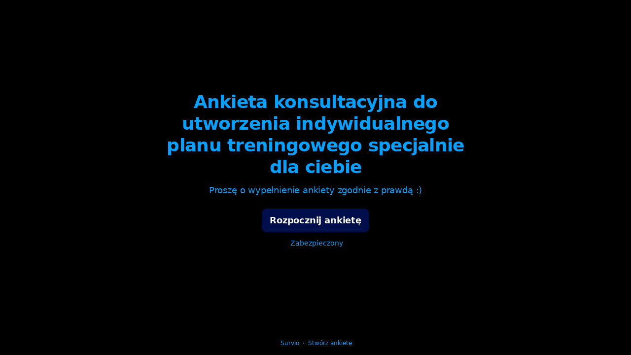

--- FILE ---
content_type: text/html; charset=utf-8
request_url: https://www.survio.com/survey/d/Y2E6Q9H2R1Q7I3M5G
body_size: 114646
content:
<!DOCTYPE html><html lang="pl"><head><meta charSet="utf-8"/><meta name="viewport" content="width=device-width"/><title>ankieta do planów treningowych | Survio®</title><link rel="icon" type="image/png" sizes="32x32" href="https://cdn.survio.com/response-collection/images/favicon-32x32.png"/><link rel="icon" type="image/png" sizes="16x16" href="https://cdn.survio.com/response-collection/images/favicon-16x16.png"/><link rel="apple-touch-icon" sizes="180x180" href="https://cdn.survio.com/response-collection/images/apple-touch-icon.png"/><link rel="mask-icon" href="https://cdn.survio.com/response-collection/images/safari-pinned-tab.svg" color="#5bbad5"/><meta content="ankieta do planów treningowych | Survio®" name="title"/><meta content="telephone=no" name="format-detection"/><meta content="all: Survio® - www.survio.com" name="author"/><meta content="notranslate" name="google"/><meta content="Wypełnij kwestionariusz ankieta do planów treningowych stworzony w Survio. Tworzenie ankiet, zbieranie oraz analiza danych i to wszystko w jednej usłudze." name="description"/><meta name="robots" content="index, follow, NOODP, max-snippet:-1, max-image-preview:large, max-video-preview:-1"/><meta property="og:title" content="Survio® | ankieta do planów treningowych"/><meta property="og:site_name" content="Survio®"/><meta property="og:url" content="https://www.survio.com/survey/d/Y2E6Q9H2R1Q7I3M5G"/><meta property="og:description" content="Szanowny Panie / Szanowna Pani, prosimy o poświęcenie kilku minut na wypełnienie poniższej ankiety."/><meta property="og:image" content="https://cdn.survio.com/s2018/img/facebook.png?watermark=0&amp;view=social"/><meta property="og:locale" content="pl"/><meta property="og:type" content="website"/><link rel="preconnect" href="https://cdn.survio.com" crossorigin=""/><link rel="dns-prefetch" href="https://cdn.survio.com"/><link href="https://www.survio.com/survey/d/Y2E6Q9H2R1Q7I3M5G" rel="canonical"/><link href="https://www.survio.com/survey/d/Y2E6Q9H2R1Q7I3M5G" hrefLang="pl" rel="alternate"/><link href="https://www.survio.com/survey/d/Y2E6Q9H2R1Q7I3M5G" hrefLang="x-default" rel="alternate"/><meta name="next-head-count" content="25"/><link rel="preload" href="https://cdn.survio.com/response-collection/_next/static/media/e4af272ccee01ff0-s.p.woff2" as="font" type="font/woff2" crossorigin="anonymous" data-next-font="size-adjust"/><link rel="preload" href="https://cdn.survio.com/response-collection/_next/static/css/a8a04c182dc4f4d6.css" as="style"/><link rel="stylesheet" href="https://cdn.survio.com/response-collection/_next/static/css/a8a04c182dc4f4d6.css" data-n-g=""/><noscript data-n-css=""></noscript><script defer="" nomodule="" src="https://cdn.survio.com/response-collection/_next/static/chunks/polyfills-42372ed130431b0a.js"></script><script src="https://cdn.survio.com/response-collection/_next/static/chunks/webpack-7c206bdb1ccbe4a9.js" defer=""></script><script src="https://cdn.survio.com/response-collection/_next/static/chunks/framework-b3c303a28f6b1b41.js" defer=""></script><script src="https://cdn.survio.com/response-collection/_next/static/chunks/main-4a79d54b2984b774.js" defer=""></script><script src="https://cdn.survio.com/response-collection/_next/static/chunks/pages/_app-908f82203b2b6e68.js" defer=""></script><script src="https://cdn.survio.com/response-collection/_next/static/chunks/9a20ca01-fc98a3472c3b64de.js" defer=""></script><script src="https://cdn.survio.com/response-collection/_next/static/chunks/e893f787-4cab797428d3edf7.js" defer=""></script><script src="https://cdn.survio.com/response-collection/_next/static/chunks/7413e8b9-8a9819a98b9908c2.js" defer=""></script><script src="https://cdn.survio.com/response-collection/_next/static/chunks/460-4e1bfbc041d757f1.js" defer=""></script><script src="https://cdn.survio.com/response-collection/_next/static/chunks/pages/%5B...id%5D-4a780554c79f28f5.js" defer=""></script><script src="https://cdn.survio.com/response-collection/_next/static/2LmdyrJbpIi_LAXCTxAyR/_buildManifest.js" defer=""></script><script src="https://cdn.survio.com/response-collection/_next/static/2LmdyrJbpIi_LAXCTxAyR/_ssgManifest.js" defer=""></script></head><body><div id="__next"><div class="__variable_acdfb8"><div style="position:fixed;font-size:1px">.</div><div class="animate-fade-down"><style data-emotion="css-global 18nivws">*{box-sizing:border-box;}body{display:block!important;margin:0;overflow-y:hidden;height:100dvh;border:none;}.animate-fade-down{height:100vh;height:100dvh;}.email-nowrap,.lingua-nowrap{white-space:nowrap;}</style><style data-emotion="css 1mjgw8v">.css-1mjgw8v{overflow:hidden;}.css-1mjgw8v:after{position:absolute;width:0;height:0;overflow:hidden;z-index:-1;content:url();}</style><form novalidate="" class="css-1mjgw8v e2yawtj3"><style data-emotion="css 14rjekh">.css-14rjekh{height:100vh;height:100dvh;display:-webkit-box;display:-webkit-flex;display:-ms-flexbox;display:flex;width:100vw;-webkit-transition:margin ease-in-out;transition:margin ease-in-out;will-change:margin;}</style><div class="css-14rjekh e2yawtj4"><style data-emotion="css 1xmalma">.css-1xmalma{height:100vh;width:100vw;height:100dvh;-webkit-flex:1 0 auto;-ms-flex:1 0 auto;flex:1 0 auto;display:-webkit-box;display:-webkit-flex;display:-ms-flexbox;display:flex;-webkit-align-items:center;-webkit-box-align:center;-ms-flex-align:center;align-items:center;-webkit-flex-direction:column;-ms-flex-direction:column;flex-direction:column;overflow:auto;-webkit-box-pack:center;-ms-flex-pack:center;-webkit-justify-content:center;justify-content:center;background:transparent;position:relative;}.css-1xmalma .scrollbar-view{overflow-x:hidden!important;overflow-y:scroll!important;margin-bottom:0!important;display:-webkit-box;display:-webkit-flex;display:-ms-flexbox;display:flex;-webkit-flex-direction:column;-ms-flex-direction:column;flex-direction:column;scrollbar-gutter:stable;}.css-1xmalma .scrollbar-view .side-image{width:100%;height:30%;-webkit-flex:0 0 auto;-ms-flex:0 0 auto;flex:0 0 auto;}.css-1xmalma .scrollbar-view:has(.opened){overflow:hidden!important;}@media (min-width:852px){.css-1xmalma .scrollbar-view{-webkit-flex-direction:row-reverse;-ms-flex-direction:row-reverse;flex-direction:row-reverse;}.css-1xmalma .scrollbar-view .side-image{height:100%;-webkit-flex:0 0 50%;-ms-flex:0 0 50%;flex:0 0 50%;position:-webkit-sticky;position:sticky;top:0;z-index:-200;}.css-1xmalma .ey7xg3w2{position:absolute;}}</style><section id="welcome" data-testid="survey_page" class="css-1xmalma e1o444ku0"><div style="position:relative;overflow:hidden;width:100%;height:100%"><div style="position:absolute;top:0;left:0;right:0;bottom:0;overflow:hidden;-webkit-overflow-scrolling:touch;margin-right:0;margin-bottom:0" class="scrollbar-view"><style data-emotion="css 1e9uame">.css-1e9uame{display:-webkit-box;display:-webkit-flex;display:-ms-flexbox;display:flex;-webkit-flex:1 0 auto;-ms-flex:1 0 auto;flex:1 0 auto;-webkit-flex-direction:column;-ms-flex-direction:column;flex-direction:column;-webkit-box-pack:center;-ms-flex-pack:center;-webkit-justify-content:center;justify-content:center;width:100%;margin:0 auto;overflow:visible;padding-bottom:0!important;max-width:100%;min-height:-webkit-fit-content;min-height:-moz-fit-content;min-height:fit-content;padding:96px 20px 156px;}.css-1e9uame >span{margin-bottom:32px!important;}.css-1e9uame.isWpOrThx{-webkit-align-items:center;-webkit-box-align:center;-ms-flex-align:center;align-items:center;}.css-1e9uame.isWp{padding-bottom:0;}.css-1e9uame.isThx{padding-bottom:0;}.css-1e9uame.freeThx{padding:0;}.css-1e9uame .title-thanks-welcome{white-space:pre-line;color:#04a1ff;margin:12px 0;text-align:center;overflow-wrap:anywhere;}.css-1e9uame .first{margin-top:auto;}.css-1e9uame .last{margin-bottom:auto!important;}.css-1e9uame .content-thanks-welcome{margin-bottom:24px;color:#04a1ff;text-align:center;width:100%;}.css-1e9uame .content-thanks-welcome p{margin-block-start:0;margin-block-end:8px;}.css-1e9uame .content-thanks-welcome p:last-child{margin-bottom:0;}.css-1e9uame .content-thanks-welcome img{max-width:100%;}.css-1e9uame .content-thanks-welcome a{color:#3d387d;-webkit-text-decoration:none;text-decoration:none;display:-webkit-inline-box;display:-webkit-inline-flex;display:-ms-inline-flexbox;display:inline-flex;-webkit-align-items:center;-webkit-box-align:center;-ms-flex-align:center;align-items:center;}.css-1e9uame .content-thanks-welcome a .withMarginLeft2{margin-left:2px;}.css-1e9uame .startButton{margin:0 0 12px;}.css-1e9uame.isWp{padding:72px 20px 156px;}.css-1e9uame.isThx{padding:96px 20px 72px;}@media (min-width:576px){.css-1e9uame{padding:104px 32px 156px;}.css-1e9uame.isWp{padding:72px 32px 156px;}}@media (min-width:680px){.css-1e9uame.isWp{max-width:616px;padding:72px 0 156px;}.css-1e9uame.isThx{max-width:616px;padding:104px 0 156px;}}@media (min-width:852px){.css-1e9uame{-webkit-box-pack:center;-ms-flex-pack:center;-webkit-justify-content:center;justify-content:center;height:-webkit-fit-content;height:-moz-fit-content;height:fit-content;min-height:100%;-webkit-flex:1 0 50%;-ms-flex:1 0 50%;flex:1 0 50%;max-width:788px;padding:112px 0 156px;}.css-1e9uame.isWp{max-width:616px;padding:40px 0 0;}.css-1e9uame.isThx{max-width:616px;padding:112px 0 112px;}.css-1e9uame .first{margin-top:auto;}}@media (min-width:1152px){.css-1e9uame{-webkit-box-pack:center;-ms-flex-pack:center;-webkit-justify-content:center;justify-content:center;padding:112px 0 156px;}.css-1e9uame.isWp{padding:40px 0 0;}.css-1e9uame.isThx{padding:112px 0 112px;}}@media (min-width:1360px){.css-1e9uame{-webkit-box-pack:center;-ms-flex-pack:center;-webkit-justify-content:center;justify-content:center;padding:112px 0 156px;}.css-1e9uame.isWp{max-width:616px;padding:40px 0 0;}.css-1e9uame.isThx{max-width:616px;padding:112px 0 112px;}}@media (min-width:1704px){.css-1e9uame{-webkit-box-pack:center;-ms-flex-pack:center;-webkit-justify-content:center;justify-content:center;max-width:788px;padding-left:0;padding-right:0;}.css-1e9uame.isWp,.css-1e9uame.isThx{max-width:616px;}}</style><div class="isWpOrThx isWp css-1e9uame e2yawtj0"><style data-emotion="css kymyjx">.css-kymyjx{max-width:100%;font-family:var(--font-inter, Inter, system-ui, sans-serif);font-style:normal;font-weight:700;font-size:36px;line-height:44px;letter-spacing:-0.02em;}</style><h1 class="first title-thanks-welcome css-kymyjx epswmnl0" data-testid="welcome_page_title">Ankieta konsultacyjna do utworzenia indywidualnego planu treningowego specjalnie dla ciebie</h1><style data-emotion="css 6hh812">.css-6hh812{max-width:100%;font-family:var(--font-inter, Inter, system-ui, sans-serif);font-style:normal;font-weight:400;font-size:18px;line-height:26px;letter-spacing:-0.01em;}</style><div class="content-thanks-welcome css-6hh812 epswmnl0" data-testid="welcome_page_text"><div><p style="text-align: center;">Proszę o wypełnienie ankiety zgodnie z prawdą :)</p></div></div><style data-emotion="css 954wki">.css-954wki{margin-bottom:12px;width:100%;}@media (min-width: 576px){.css-954wki{width:unset;}}</style><style data-emotion="css 1kouxga">.css-1kouxga{font-family:var(--font-inter, Inter, system-ui, sans-serif);font-style:normal;font-weight:700;font-size:18px;line-height:26px;letter-spacing:-0.01em;background:#000f4c;padding:11px 16px;color:#FFFFFF;cursor:pointer;margin-bottom:12px;width:100%;}.css-1kouxga:hover:not([disabled]),.css-1kouxga:focus:not([disabled]){background:#0d1c5c;}.css-1kouxga .eibohfg0{color:#FFFFFF;opacity:1;}@media (min-width: 576px){.css-1kouxga{width:unset;}}</style><style data-emotion="css 18fp4ca">.css-18fp4ca{padding:0;border:none;outline:none;background:transparent;display:-webkit-inline-box;display:-webkit-inline-flex;display:-ms-inline-flexbox;display:inline-flex;-webkit-align-items:center;-webkit-box-align:center;-ms-flex-align:center;align-items:center;-webkit-box-pack:center;-ms-flex-pack:center;-webkit-justify-content:center;justify-content:center;border-radius:10px;min-width:128px;color:#FFFFFF;cursor:pointer;margin:0;font-family:var(--font-inter, Inter, system-ui, sans-serif);font-style:normal;font-weight:700;font-size:18px;line-height:26px;letter-spacing:-0.01em;background:#000f4c;padding:11px 16px;color:#FFFFFF;cursor:pointer;margin-bottom:12px;width:100%;}.css-18fp4ca .eibohfg0{color:#FFFFFF;}.css-18fp4ca:hover:not([disabled]),.css-18fp4ca:focus:not([disabled]){background:#0d1c5c;}.css-18fp4ca .eibohfg0{color:#FFFFFF;opacity:1;}@media (min-width: 576px){.css-18fp4ca{width:unset;}}</style><button size="48" data-testid="welcome_page_start_button" class="es47o00 e18r4fh0 css-18fp4ca e6otpj90" type="button">Rozpocznij ankietę </button><style data-emotion="css izk4yj">.css-izk4yj{display:-webkit-box;display:-webkit-flex;display:-ms-flexbox;display:flex;-webkit-align-items:center;-webkit-box-align:center;-ms-flex-align:center;align-items:center;margin-bottom:auto;color:#04a1ff;}.css-izk4yj i{margin-right:4px;color:#04a1ff;}</style><div class="css-izk4yj e1l8j7oc0"><style data-emotion="css 98gmbp">.css-98gmbp{line-height:1;display:-webkit-inline-box;display:-webkit-inline-flex;display:-ms-inline-flexbox;display:inline-flex;-webkit-box-pack:center;-ms-flex-pack:center;-webkit-justify-content:center;justify-content:center;-webkit-align-items:center;-webkit-box-align:center;-ms-flex-align:center;align-items:center;color:#000000;font-size:24px;}.css-98gmbp:before{margin:0;font-size:inherit;}</style><i name="secured-24" color="#000000" data-testid="ui-icon" class="survey-icon-secured-24 css-98gmbp eibohfg0"></i><style data-emotion="css 1kfalzu">.css-1kfalzu{max-width:100%;font-family:var(--font-inter, Inter, system-ui, sans-serif);font-style:normal;font-weight:400;font-size:14px;line-height:20px;letter-spacing:normal;}</style><div class="css-1kfalzu epswmnl0">Zabezpieczony</div></div><style data-emotion="css 1tkb719">.css-1tkb719{display:-webkit-box;display:-webkit-flex;display:-ms-flexbox;display:flex;-webkit-align-items:center;-webkit-box-align:center;-ms-flex-align:center;align-items:center;color:#04a1ff;opacity:100%;-webkit-box-pack:center;-ms-flex-pack:center;-webkit-justify-content:center;justify-content:center;padding-top:40px;z-index:2;padding-bottom:16px;}.css-1tkb719 i{color:#04a1ff;margin-right:2px;}.css-1tkb719 a{-webkit-text-decoration:none;text-decoration:none;color:#04a1ff;pointer-events:auto;}</style><div data-testid="welcome_page_footer" class="css-1tkb719 epxk1wd2"><style data-emotion="css 1upt6yf">.css-1upt6yf{max-width:100%;font-family:var(--font-inter, Inter, system-ui, sans-serif);font-style:normal;font-weight:400;font-size:12px;line-height:16px;letter-spacing:normal;}</style><div class="css-1upt6yf epswmnl0"><a href="https://www.survio.com/?utm_source=frontend&amp;utm_campaign=footer&amp;utm_medium=logo&amp;utm_term=v4&amp;si=Y2E6Q9H2R1Q7I3M5G" target="_blank"><div style="display:flex;align-items:center" class="css-1upt6yf epswmnl0"><style data-emotion="css 146viyf">.css-146viyf{line-height:1;display:-webkit-inline-box;display:-webkit-inline-flex;display:-ms-inline-flexbox;display:inline-flex;-webkit-box-pack:center;-ms-flex-pack:center;-webkit-justify-content:center;justify-content:center;-webkit-align-items:center;-webkit-box-align:center;-ms-flex-align:center;align-items:center;color:#000000;font-size:16px;}.css-146viyf:before{margin:0;font-size:inherit;}</style><i name="logo-symbol-thin-16" color="#000000" data-testid="ui-icon" class="survey-icon-logo-symbol-thin-16 css-146viyf eibohfg0"></i>Survio</div></a></div><style data-emotion="css 1toon1c">.css-1toon1c{margin:0 8px;width:2px;height:2px;border-radius:50%;background:#04a1ff;}</style><div class="css-1toon1c epxk1wd3"></div><div class="css-1upt6yf epswmnl0"><a href="https://www.survio.com/?utm_source=frontend&amp;utm_campaign=footer&amp;utm_medium=link&amp;utm_term=v4&amp;si=Y2E6Q9H2R1Q7I3M5G" target="_blank"><div style="display:flex;align-items:center" class="css-1upt6yf epswmnl0">Stwórz ankietę</div></a></div></div></div></div><div style="position:absolute;height:6px;display:none;right:2px;bottom:2px;left:2px;border-radius:3px"><div style="position:relative;display:block;height:100%;cursor:pointer;border-radius:inherit;background-color:rgba(0,0,0,.2)"></div></div><div style="position:absolute;width:6px;display:none;right:2px;bottom:2px;top:2px;border-radius:3px"><div style="position:relative;display:block;width:100%;cursor:pointer;border-radius:inherit;background-color:rgba(0,0,0,.2)"></div></div></div><style data-emotion="css 1p99945">.css-1p99945{position:absolute;top:0;left:0;width:100%;height:100%;background-color:#000000;z-index:-1000;}</style><div class="css-1p99945 e2yawtj7"></div></section><section id="page0" data-testid="survey_page" class="css-1xmalma e1o444ku0"><div style="position:relative;overflow:hidden;width:100%;height:100%"><div style="position:absolute;top:0;left:0;right:0;bottom:0;overflow:hidden;-webkit-overflow-scrolling:touch;margin-right:0;margin-bottom:0" class="scrollbar-view"><style data-emotion="css 1wop69f">.css-1wop69f{display:-webkit-box;display:-webkit-flex;display:-ms-flexbox;display:flex;-webkit-flex:1 0 auto;-ms-flex:1 0 auto;flex:1 0 auto;-webkit-flex-direction:column;-ms-flex-direction:column;flex-direction:column;-webkit-box-pack:center;-ms-flex-pack:center;-webkit-justify-content:center;justify-content:center;width:100%;margin:0 auto;overflow:visible;max-width:100%;min-height:-webkit-fit-content;min-height:-moz-fit-content;min-height:fit-content;padding:96px 20px 156px;}.css-1wop69f >span{margin-bottom:32px!important;}.css-1wop69f.isWpOrThx{-webkit-align-items:center;-webkit-box-align:center;-ms-flex-align:center;align-items:center;}.css-1wop69f.isWp{padding-bottom:0;}.css-1wop69f.isThx{padding-bottom:0;}.css-1wop69f.freeThx{padding:0;}.css-1wop69f .title-thanks-welcome{white-space:pre-line;color:#04a1ff;margin:12px 0;text-align:center;overflow-wrap:anywhere;}.css-1wop69f .first{margin-top:auto;}.css-1wop69f .last{margin-bottom:auto!important;}.css-1wop69f .content-thanks-welcome{margin-bottom:24px;color:#04a1ff;text-align:center;width:100%;}.css-1wop69f .content-thanks-welcome p{margin-block-start:0;margin-block-end:8px;}.css-1wop69f .content-thanks-welcome p:last-child{margin-bottom:0;}.css-1wop69f .content-thanks-welcome img{max-width:100%;}.css-1wop69f .content-thanks-welcome a{color:#3d387d;-webkit-text-decoration:none;text-decoration:none;display:-webkit-inline-box;display:-webkit-inline-flex;display:-ms-inline-flexbox;display:inline-flex;-webkit-align-items:center;-webkit-box-align:center;-ms-flex-align:center;align-items:center;}.css-1wop69f .content-thanks-welcome a .withMarginLeft2{margin-left:2px;}.css-1wop69f .startButton{margin:0 0 12px;}.css-1wop69f.isWp{padding:72px 20px 156px;}.css-1wop69f.isThx{padding:96px 20px 72px;}@media (min-width:576px){.css-1wop69f{padding:104px 32px 156px;}.css-1wop69f.isWp{padding:72px 32px 156px;}}@media (min-width:680px){.css-1wop69f.isWp{max-width:616px;padding:72px 0 156px;}.css-1wop69f.isThx{max-width:616px;padding:104px 0 156px;}}@media (min-width:852px){.css-1wop69f{-webkit-box-pack:center;-ms-flex-pack:center;-webkit-justify-content:center;justify-content:center;height:-webkit-fit-content;height:-moz-fit-content;height:fit-content;min-height:100%;-webkit-flex:1 0 50%;-ms-flex:1 0 50%;flex:1 0 50%;max-width:788px;padding:112px 0 156px;}.css-1wop69f.isWp{max-width:616px;padding:40px 0 0;}.css-1wop69f.isThx{max-width:616px;padding:112px 0 112px;}.css-1wop69f .first{margin-top:auto;}}@media (min-width:1152px){.css-1wop69f{-webkit-box-pack:center;-ms-flex-pack:center;-webkit-justify-content:center;justify-content:center;padding:112px 0 156px;}.css-1wop69f.isWp{padding:40px 0 0;}.css-1wop69f.isThx{padding:112px 0 112px;}}@media (min-width:1360px){.css-1wop69f{-webkit-box-pack:center;-ms-flex-pack:center;-webkit-justify-content:center;justify-content:center;padding:112px 0 156px;}.css-1wop69f.isWp{max-width:616px;padding:40px 0 0;}.css-1wop69f.isThx{max-width:616px;padding:112px 0 112px;}}@media (min-width:1704px){.css-1wop69f{-webkit-box-pack:center;-ms-flex-pack:center;-webkit-justify-content:center;justify-content:center;max-width:788px;padding-left:0;padding-right:0;}.css-1wop69f.isWp,.css-1wop69f.isThx{max-width:616px;}}</style><div class="css-1wop69f e2yawtj0"><div class="questions"><style data-emotion="css 149rxb1">.css-149rxb1{display:-webkit-box;display:-webkit-flex;display:-ms-flexbox;display:flex;-webkit-flex-direction:column;-ms-flex-direction:column;flex-direction:column;-webkit-align-items:center;-webkit-box-align:center;-ms-flex-align:center;align-items:center;width:100%;}.css-149rxb1 .title{text-align:left;width:100%;color:#04a1ff;margin:12px 0;}.css-149rxb1 .titleBuilder{color:inherit;font-family:var(--font-inter, Inter, system-ui, sans-serif);font-style:normal;font-weight:700;font-size:24px;line-height:30px;letter-spacing:-0.01em;}.css-149rxb1 .privacy-btn-header{position:absolute;top:32px;right:20px;display:-webkit-inline-box;display:-webkit-inline-flex;display:-ms-inline-flexbox;display:inline-flex;}@media (min-width: 576px){.css-149rxb1 .privacy-btn-header{display:-webkit-inline-box;display:-webkit-inline-flex;display:-ms-inline-flexbox;display:inline-flex;}}@media (min-width: 852px){.css-149rxb1 .privacy-btn-header{display:none;}}@media (min-width:576px){.css-149rxb1 .privacy-btn-header{top:32px;right:32px;}}@media (min-width:852px){.css-149rxb1 .privacy-btn-header{display:none;}}</style><div class="css-149rxb1 ey7xg3w0"><style data-emotion="css 1fuopu2">.css-1fuopu2{max-width:100%;font-family:var(--font-inter, Inter, system-ui, sans-serif);font-style:normal;font-weight:700;font-size:24px;line-height:30px;letter-spacing:-0.01em;}</style><div class="title css-1fuopu2 epswmnl0" data-testid="page_title">Ankieta dla utworzenia planu treningowego</div><style data-emotion="css hsiv2m">.css-hsiv2m{display:-webkit-inline-box;display:-webkit-inline-flex;display:-ms-inline-flexbox;display:inline-flex;}</style><div style="width:auto" class="privacy-btn-header menu-child-wrapper closedMenu css-hsiv2m eur65kp6"><span><style data-emotion="css 1d1zbh">.css-1d1zbh .desktop-btn{display:none;}@media (min-width: 576px){.css-1d1zbh .desktop-btn{display:none;}}@media (min-width: 852px){.css-1d1zbh .desktop-btn{display:-webkit-inline-box;display:-webkit-inline-flex;display:-ms-inline-flexbox;display:inline-flex;}}.css-1d1zbh .mobile-btn{display:-webkit-inline-box;display:-webkit-inline-flex;display:-ms-inline-flexbox;display:inline-flex;}@media (min-width: 576px){.css-1d1zbh .mobile-btn{display:-webkit-inline-box;display:-webkit-inline-flex;display:-ms-inline-flexbox;display:inline-flex;}}@media (min-width: 852px){.css-1d1zbh .mobile-btn{display:none;}}</style><div class="css-1d1zbh ef51ncz2"><style data-emotion="css 1p8c9kx">.css-1p8c9kx{padding:6px;border-radius:50%;background:#000000;padding:5px;border-radius:10px;}.css-1p8c9kx:hover{background:#0d0d0d;}.css-1p8c9kx i{color:#FFFFFF;}</style><style data-emotion="css jwawyc">.css-jwawyc{font-family:var(--font-inter, Inter, system-ui, sans-serif);font-style:normal;font-weight:700;font-size:14px;line-height:20px;letter-spacing:normal;background:transparent;padding:10px 16px;padding:8px;padding:6px;border-radius:50%;background:#000000;padding:5px;border-radius:10px;}.css-jwawyc:hover,.css-jwawyc:focus{background:#0d0d0d;}.css-jwawyc .eibohfg0{opacity:1;}.css-jwawyc:hover{background:#0d0d0d;}.css-jwawyc i{color:#FFFFFF;}</style><style data-emotion="css qlupsl">.css-qlupsl{padding:0;border:none;outline:none;background:transparent;display:-webkit-inline-box;display:-webkit-inline-flex;display:-ms-inline-flexbox;display:inline-flex;-webkit-align-items:center;-webkit-box-align:center;-ms-flex-align:center;align-items:center;-webkit-box-pack:center;-ms-flex-pack:center;-webkit-justify-content:center;justify-content:center;border-radius:12px;min-width:unset;color:#FFFFFF;cursor:pointer;margin:0;font-family:var(--font-inter, Inter, system-ui, sans-serif);font-style:normal;font-weight:700;font-size:14px;line-height:20px;letter-spacing:normal;background:transparent;padding:10px 16px;padding:8px;padding:6px;border-radius:50%;background:#000000;padding:5px;border-radius:10px;}.css-qlupsl .eibohfg0{color:#FFFFFF;}.css-qlupsl:hover,.css-qlupsl:focus{background:#0d0d0d;}.css-qlupsl .eibohfg0{opacity:1;}.css-qlupsl:hover{background:#0d0d0d;}.css-qlupsl i{color:#FFFFFF;}</style><button class="desktop-btn ef51ncz1 e1mjobsv0 css-qlupsl e6otpj90" size="40" type="button"><i name="more-24" color="#000000" data-testid="ui-icon" class="survey-icon-more-24 css-98gmbp eibohfg0"></i></button><style data-emotion="css 1wvl37e">.css-1wvl37e{padding:6px;border-radius:50%;background:#000000;}.css-1wvl37e:hover{background:#0d0d0d;}.css-1wvl37e i{color:#FFFFFF;}</style><style data-emotion="css 15kvrza">.css-15kvrza{font-family:var(--font-inter, Inter, system-ui, sans-serif);font-style:normal;font-weight:700;font-size:14px;line-height:20px;letter-spacing:normal;background:transparent;padding:10px 16px;padding:8px;padding:6px;border-radius:50%;background:#000000;}.css-15kvrza:hover,.css-15kvrza:focus{background:#0d0d0d;}.css-15kvrza .eibohfg0{opacity:1;}.css-15kvrza:hover{background:#0d0d0d;}.css-15kvrza i{color:#FFFFFF;}</style><style data-emotion="css 1d6sv2s">.css-1d6sv2s{padding:0;border:none;outline:none;background:transparent;display:-webkit-inline-box;display:-webkit-inline-flex;display:-ms-inline-flexbox;display:inline-flex;-webkit-align-items:center;-webkit-box-align:center;-ms-flex-align:center;align-items:center;-webkit-box-pack:center;-ms-flex-pack:center;-webkit-justify-content:center;justify-content:center;border-radius:12px;min-width:unset;color:#FFFFFF;cursor:pointer;margin:0;font-family:var(--font-inter, Inter, system-ui, sans-serif);font-style:normal;font-weight:700;font-size:14px;line-height:20px;letter-spacing:normal;background:transparent;padding:10px 16px;padding:8px;padding:6px;border-radius:50%;background:#000000;}.css-1d6sv2s .eibohfg0{color:#FFFFFF;}.css-1d6sv2s:hover,.css-1d6sv2s:focus{background:#0d0d0d;}.css-1d6sv2s .eibohfg0{opacity:1;}.css-1d6sv2s:hover{background:#0d0d0d;}.css-1d6sv2s i{color:#FFFFFF;}</style><button class="mobile-btn ef51ncz0 e1mjobsv0 css-1d6sv2s e6otpj90" size="40" type="button"><i name="more-16" color="#000000" data-testid="ui-icon" class="survey-icon-more-16 css-146viyf eibohfg0"></i></button></div></span></div></div><style data-emotion="css q4wbhy">.css-q4wbhy{display:-webkit-box;display:-webkit-flex;display:-ms-flexbox;display:flex;-webkit-flex-direction:column;-ms-flex-direction:column;flex-direction:column;width:100%;position:relative;text-align:left;padding-top:0;padding-bottom:40px;max-width:100%;}@media (min-width:852px){.css-q4wbhy{padding-top:32px;}}@media (min-width: 576px){.css-q4wbhy{max-width:788px;}}.css-q4wbhy:last-of-type{margin-bottom:40px;padding-bottom:0;}.css-q4wbhy .youtube{margin-top:8px;width:100%;border-radius:8px;height:auto;max-width:512px;aspect-ratio:16/9;}.css-q4wbhy .questionWrapper{display:-webkit-box;display:-webkit-flex;display:-ms-flexbox;display:flex;-webkit-flex-direction:column;-ms-flex-direction:column;flex-direction:column;-webkit-align-items:flex-start;-webkit-box-align:flex-start;-ms-flex-align:flex-start;align-items:flex-start;}.css-q4wbhy .questionWrapper.fullWidth{width:100%;}.css-q4wbhy .textQuestionWrapper{width:100%;}</style><div id="73844752" type="TextQuestion" class="css-q4wbhy e11210xx0"><style data-emotion="css wv4mz3">.css-wv4mz3{font-family:var(--font-inter, Inter, system-ui, sans-serif);font-style:normal;font-weight:700;font-size:16px;line-height:24px;letter-spacing:-0.01em;color:#3d387d;margin-bottom:12px;}</style><div class="css-wv4mz3 e11210xx1">1</div><style data-emotion="css 186gt7n">.css-186gt7n{font-family:var(--font-inter, Inter, system-ui, sans-serif);font-style:normal;font-weight:400;font-size:24px;line-height:30px;letter-spacing:-0.01em;color:#04a1ff;max-width:788px;overflow-wrap:anywhere;white-space:pre-wrap;}.css-186gt7n:after{content:'*';font-family:var(--font-inter, Inter, system-ui, sans-serif);font-style:normal;font-weight:400;font-size:24px;line-height:30px;letter-spacing:-0.01em;color:#3d387d;margin-left:2px;display:inline-block;width:30px;margin-right:-30px;}</style><h2 required="" data-testid="question_title" class="css-186gt7n e11210xx2">Dane osobowe</h2><style data-emotion="css 1aaim7m">.css-1aaim7m{font-family:var(--font-inter, Inter, system-ui, sans-serif);font-style:normal;font-weight:400;font-size:16px;line-height:24px;letter-spacing:-0.01em;color:#04a1ff;opacity:0.6;margin-top:8px;overflow-wrap:anywhere;white-space:pre-wrap;}</style><div data-testid="question_description" class="css-1aaim7m e11210xx3">Imię i nazwisko, wiek, wzrost, waga</div><style data-emotion="css fgvvrv">.css-fgvvrv{margin-top:24px;margin-left:auto;}</style><div height="24" width="auto" class="css-fgvvrv e6s5az0"></div><div class="questionWrapper fullWidth"><div class="textQuestionWrapper"><style data-emotion="css 14xgh9p">.css-14xgh9p{width:100%;display:-webkit-box;display:-webkit-flex;display:-ms-flexbox;display:flex;-webkit-flex-direction:column;-ms-flex-direction:column;flex-direction:column;position:relative;}.css-14xgh9p .e5pthga0{padding:11px 15px 39px;}.css-14xgh9p .e5pthga0:focus-within,.css-14xgh9p .e5pthga0:active{padding:10px 14px 38px;}.css-14xgh9p .e1hjkysk0{position:absolute;bottom:35px;right:8px;}.css-14xgh9p .e1hjkysk0 .emoji-not-hover,.css-14xgh9p .e1hjkysk0 .emoji-hover{color:#FFFFFF;}</style><div class="css-14xgh9p e1dj8f0l0"><style data-emotion="css 1wib4qv">.css-1wib4qv{display:-webkit-box;display:-webkit-flex;display:-ms-flexbox;display:flex;border:1px solid #000000;border-radius:10px;cursor:text;position:relative;background:#000000;border:1px solid #000000;}.css-1wib4qv input:-webkit-autofill,.css-1wib4qv input:-webkit-autofill:focus{-webkit-transition:background-color 0s 600000s,color 0s 600000s;transition:background-color 0s 600000s,color 0s 600000s;}.css-1wib4qv:focus-within,.css-1wib4qv:active{border:2px solid #3d387d;}.css-1wib4qv:focus-within textarea,.css-1wib4qv:active textarea,.css-1wib4qv:focus-within input,.css-1wib4qv:active input{color:#FFFFFF;}.css-1wib4qv:not(:focus-within):hover{background:#0d0d0d;}.css-1wib4qv input,.css-1wib4qv textarea{font-family:var(--font-inter, Inter, system-ui, sans-serif);font-style:normal;font-weight:400;font-size:16px;line-height:24px;letter-spacing:-0.01em;height:100%;opacity:1;padding:0;-webkit-flex:1 0 0;-ms-flex:1 0 0;flex:1 0 0;resize:none;border:none;outline:none;cursor:inherit;box-shadow:none;background:transparent;color:#FFFFFF;}.css-1wib4qv input::-webkit-input-placeholder{color:#FFFFFF;opacity:0.3;}.css-1wib4qv input::-moz-placeholder{color:#FFFFFF;opacity:0.3;}.css-1wib4qv input:-ms-input-placeholder{color:#FFFFFF;opacity:0.3;}.css-1wib4qv textarea::-webkit-input-placeholder{color:#FFFFFF;opacity:0.3;}.css-1wib4qv textarea::-moz-placeholder{color:#FFFFFF;opacity:0.3;}.css-1wib4qv textarea:-ms-input-placeholder{color:#FFFFFF;opacity:0.3;}.css-1wib4qv input::placeholder,.css-1wib4qv textarea::placeholder{color:#FFFFFF;opacity:0.3;}.css-1wib4qv input::-webkit-outer-spin-button,.css-1wib4qv input::-webkit-inner-spin-button{-webkit-appearance:none;margin:0;}.css-1wib4qv input[type='number']{-moz-appearance:textfield;}.css-1wib4qv input{height:24px;}</style><label class="css-1wib4qv e5pthga0"><textarea placeholder="Napisz swoją odpowiedź tutaj..." id="textarea_id_73844752" maxLength="500" name="73844752" rows="2" data-testid="question_field"></textarea></label><style data-emotion="css wytvlr">.css-wytvlr{font-family:var(--font-inter, Inter, system-ui, sans-serif);font-style:normal;font-weight:400;font-size:14px;line-height:20px;letter-spacing:normal;color:#04a1ff;margin-top:8px;text-align:right;resize:none;border:none;outline:none;cursor:inherit;box-shadow:none;background:transparent;}.css-wytvlr::-webkit-input-placeholder{color:#000000;}.css-wytvlr::-moz-placeholder{color:#000000;}.css-wytvlr:-ms-input-placeholder{color:#000000;}.css-wytvlr::placeholder{color:#000000;}</style><input disabled="" placeholder="500" class="css-wytvlr e1dj8f0l1"/></div></div></div></div><div id="73844756" type="ChoiceQuestion" class="css-q4wbhy e11210xx0"><div class="css-wv4mz3 e11210xx1">2</div><h2 required="" data-testid="question_title" class="css-186gt7n e11210xx2">Twoje cele treningowe</h2><div data-testid="question_description" class="css-1aaim7m e11210xx3">Wybierz jedną lub więcej odpowiedzi</div><div height="24" width="auto" class="css-fgvvrv e6s5az0"></div><div class="questionWrapper"><style data-emotion="css h6bwto">.css-h6bwto{display:-webkit-box;display:-webkit-flex;display:-ms-flexbox;display:flex;-webkit-flex-direction:column;-ms-flex-direction:column;flex-direction:column;position:relative;text-align:left;width:100%;}</style><div class="css-h6bwto e19ilzxz0"><style data-emotion="css 1u5ddbk">.css-1u5ddbk{display:-webkit-box;display:-webkit-flex;display:-ms-flexbox;display:flex;}</style><div class="css-1u5ddbk e19ilzxz2"><style data-emotion="css 1r4avmn">.css-1r4avmn{display:grid;grid-gap:8px;row-gap:4px;grid-template-columns:1fr;width:100%;-webkit-align-items:flex-start;-webkit-box-align:flex-start;-ms-flex-align:flex-start;align-items:flex-start;}@media (min-width:576px){.css-1r4avmn{grid-template-columns:1fr;width:auto;}}@media (min-width:852px){.css-1r4avmn{grid-template-columns:1fr;}}@media (min-width:1068px){.css-1r4avmn{grid-template-columns:1fr;}}</style><div class="css-1r4avmn e19ilzxz1"><style data-emotion="css 12opnke">.css-12opnke{display:-webkit-box;display:-webkit-flex;display:-ms-flexbox;display:flex;font-family:var(--font-inter, Inter, system-ui, sans-serif);font-style:normal;font-weight:400;font-size:16px;line-height:24px;letter-spacing:-0.01em;overflow:visible;min-width:0;width:100%;overflow-wrap:anywhere;display:-webkit-box;display:-webkit-flex;display:-ms-flexbox;display:flex;font-family:var(--font-inter, Inter, system-ui, sans-serif);font-style:normal;font-weight:400;font-size:16px;line-height:24px;letter-spacing:-0.01em;overflow:visible;height:100%;}@media (min-width: 576px){.css-12opnke{min-width:240px;}}.css-12opnke >input{position:absolute;opacity:0;display:none;cursor:pointer;}.css-12opnke >input:checked+div{background:#000f4c;color:#FFFFFF;-webkit-animation:clickChoice 200ms ease-in-out;animation:clickChoice 200ms ease-in-out;}.css-12opnke >input:checked+div .checkmark{border:1px solid rgba(0,0,0,0.1);background:#FFFFFF;opacity:1;-webkit-transition:all 200ms ease-out;transition:all 200ms ease-out;}.css-12opnke >input:checked+div textarea{color:#FFFFFF;}.css-12opnke >input:checked+div .emoji-not-hover,.css-12opnke >input:checked+div .emoji-hover{color:#FFFFFF;}.css-12opnke >input:checked+div .checkmark{height:18px;width:18px;border-radius:5px;}</style><label class="css-12opnke e46p7u80"><input id="choice_input_id_73844756_198391128" type="checkbox" name="73844756" data-testid="question_choice" value="198391128"/><style data-emotion="css 1cft8jh">.css-1cft8jh{border-radius:10px;padding:12px 14px 12px 12px;text-align:left;background:#000000;cursor:pointer;display:-webkit-box;display:-webkit-flex;display:-ms-flexbox;display:flex;-webkit-align-items:center;-webkit-box-align:center;-ms-flex-align:center;align-items:center;color:#FFFFFF;width:100%;position:relative;}.css-1cft8jh:hover{background:#0d0d0d;}.css-1cft8jh .children{display:-webkit-box;display:-webkit-flex;display:-ms-flexbox;display:flex;-webkit-flex:1 1 0;-ms-flex:1 1 0;flex:1 1 0;margin-right:32px;-webkit-align-self:flex-start;-ms-flex-item-align:flex-start;align-self:flex-start;-webkit-align-items:flex-start;-webkit-box-align:flex-start;-ms-flex-align:flex-start;align-items:flex-start;}</style><div class="css-1cft8jh e1niozq32"><div class="children"><style data-emotion="css 9sofsu">.css-9sofsu{position:relative;height:18px;width:18px;min-width:18px;border:1px solid #ffffff80;margin:3px;box-sizing:border-box;-webkit-transition:border-color 200ms ease-out;transition:border-color 200ms ease-out;-webkit-align-self:flex-start;-ms-flex-item-align:flex-start;align-self:flex-start;border-radius:5px;}.css-9sofsu .checkmark{color:#000f4c;opacity:0;position:absolute;top:-1px;left:-1px;}.css-9sofsu .checkmark:after{opacity:1;}</style><div class="css-9sofsu e46p7u81"><i name="check-16" color="#000000" data-testid="ui-icon" class="survey-icon-check-16 checkmark css-146viyf eibohfg0"></i></div><style data-emotion="css y19w6h">.css-y19w6h{margin-top:auto;margin-left:16px;}</style><div width="16" height="auto" class="css-y19w6h e6s5az0"></div>Spalenie nadmiaru tkanki tłuszczowej</div></div></label><label class="css-12opnke e46p7u80"><input id="choice_input_id_73844756_198391129" type="checkbox" name="73844756" data-testid="question_choice" value="198391129"/><div class="css-1cft8jh e1niozq32"><div class="children"><div class="css-9sofsu e46p7u81"><i name="check-16" color="#000000" data-testid="ui-icon" class="survey-icon-check-16 checkmark css-146viyf eibohfg0"></i></div><div width="16" height="auto" class="css-y19w6h e6s5az0"></div>Poprawa ogólnej sprawności fizycznej</div></div></label><label class="css-12opnke e46p7u80"><input id="choice_input_id_73844756_198391130" type="checkbox" name="73844756" data-testid="question_choice" value="198391130"/><div class="css-1cft8jh e1niozq32"><div class="children"><div class="css-9sofsu e46p7u81"><i name="check-16" color="#000000" data-testid="ui-icon" class="survey-icon-check-16 checkmark css-146viyf eibohfg0"></i></div><div width="16" height="auto" class="css-y19w6h e6s5az0"></div>Budowa masy mięśniowej</div></div></label><label class="css-12opnke e46p7u80"><input id="choice_input_id_73844756_198391131" type="checkbox" name="73844756" data-testid="question_choice" value="198391131"/><div class="css-1cft8jh e1niozq32"><div class="children"><div class="css-9sofsu e46p7u81"><i name="check-16" color="#000000" data-testid="ui-icon" class="survey-icon-check-16 checkmark css-146viyf eibohfg0"></i></div><div width="16" height="auto" class="css-y19w6h e6s5az0"></div>Zwiększenie siły</div></div></label><div><style data-emotion="css 1dbi01r">.css-1dbi01r{display:-webkit-box;display:-webkit-flex;display:-ms-flexbox;display:flex;width:100%;}.css-1dbi01r:focus-within .e5pthga0,.css-1dbi01r:active .e5pthga0{border:none;}.css-1dbi01r:focus-within .el3pa9a0,.css-1dbi01r:active .el3pa9a0{opacity:0;visibility:hidden;}.css-1dbi01r .e5pthga0 textarea{opacity:1;}.css-1dbi01r .e1dpckm90{height:auto;margin-bottom:12px;}.css-1dbi01r .e46p7u80{height:auto;}.css-1dbi01r .e1hjkysk0{bottom:11px!important;right:11px!important;-webkit-transition:opacity 200ms ease-in-out,visibility 200ms;transition:opacity 200ms ease-in-out,visibility 200ms;}.css-1dbi01r .e8tjgio0{opacity:0;}.css-1dbi01r .el3pa9a0{padding-bottom:12px;opacity:0.7;visibility:visible;-webkit-transition:opacity 200ms ease-in-out,visibility 200ms;transition:opacity 200ms ease-in-out,visibility 200ms;}.css-1dbi01r .e1niozq32{padding:12px 14px 12px 12px;-webkit-transition:height 200ms ease-in-out;transition:height 200ms ease-in-out;}.css-1dbi01r .e1niozq32 textarea{-webkit-transition:height 200ms ease-in-out,min-height 200ms;transition:height 200ms ease-in-out,min-height 200ms;-webkit-flex:1 1 auto;-ms-flex:1 1 auto;flex:1 1 auto;overflow:hidden;max-width:680px;}.css-1dbi01r .e1niozq32 textarea::-webkit-input-placeholder{opacity:0.4;}.css-1dbi01r .e1niozq32 textarea::-moz-placeholder{opacity:0.4;}.css-1dbi01r .e1niozq32 textarea:-ms-input-placeholder{opacity:0.4;}.css-1dbi01r .e1niozq32 textarea::placeholder{opacity:0.4;}.css-1dbi01r .e1niozq32 textarea:focus::-webkit-input-placeholder{color:#FFFFFF;}.css-1dbi01r .e1niozq32 textarea:focus::-moz-placeholder{color:#FFFFFF;}.css-1dbi01r .e1niozq32 textarea:focus:-ms-input-placeholder{color:#FFFFFF;}.css-1dbi01r .e1niozq32 textarea:focus::placeholder{color:#FFFFFF;}.css-1dbi01r .e5pthga0{cursor:text;padding:0 0 0 0!important;background:transparent;border:none;-webkit-flex-direction:column;-ms-flex-direction:column;flex-direction:column;-webkit-backdrop-filter:none;backdrop-filter:none;}.css-1dbi01r .e5pthga0:hover{background:transparent;-webkit-backdrop-filter:none;backdrop-filter:none;}.css-1dbi01r .e1dj8f0l0{-webkit-flex:1 0 auto;-ms-flex:1 0 auto;flex:1 0 auto;background:transparent;position:unset;width:calc(100% - 32px);}.css-1dbi01r .e1dj8f0l0:hover{background:transparent;}.css-1dbi01r .e1dj8f0l0:hover .e5pthga0{background:transparent;}</style><div id="open_choice_id_73844756_9503978" class="css-1dbi01r e8tjgio1"><label class="css-12opnke e46p7u80"><input id="choice_input_id_73844756_9503978" type="checkbox" name="73844756" data-testid="question_choice" value="9503978"/><div class="css-1cft8jh e1niozq32"><div class="children"><div class="css-9sofsu e46p7u81"><i name="check-16" color="#000000" data-testid="ui-icon" class="survey-icon-check-16 checkmark css-146viyf eibohfg0"></i></div><div width="16" height="auto" class="css-y19w6h e6s5az0"></div><div class="css-14xgh9p e1dj8f0l0"><label class="css-1wib4qv e5pthga0"><textarea placeholder="Inne…" id="textarea_id_73844756_9503978_own" name="73844756_9503978_own" rows="1"></textarea><style data-emotion="css tog4c8">.css-tog4c8{position:relative;width:100%;overflow:hidden;white-space:nowrap;text-overflow:ellipsis;opacity:0;height:0;color:#FFFFFF;max-width:240px;}</style><div id="textarea_id_73844756_9503978_own_placeholder" class="css-tog4c8 e8tjgio0">Inne…</div></label></div></div></div></label></div></div></div></div></div></div></div><div id="75353480" type="TextQuestion" class="css-q4wbhy e11210xx0"><div class="css-wv4mz3 e11210xx1">3</div><style data-emotion="css es362p">.css-es362p{font-family:var(--font-inter, Inter, system-ui, sans-serif);font-style:normal;font-weight:400;font-size:24px;line-height:30px;letter-spacing:-0.01em;color:#04a1ff;max-width:788px;overflow-wrap:anywhere;white-space:pre-wrap;}.css-es362p:after{font-family:var(--font-inter, Inter, system-ui, sans-serif);font-style:normal;font-weight:400;font-size:24px;line-height:30px;letter-spacing:-0.01em;color:#3d387d;margin-left:2px;display:inline-block;width:30px;margin-right:-30px;}</style><h2 data-testid="question_title" class="css-es362p e11210xx2">Grupa mięśni na której najbardziej chciałabyś/chciałbyś się skupić.</h2><div data-testid="question_description" class="css-1aaim7m e11210xx3">Np. Klatka piersiowa, pośladki itd.</div><div height="24" width="auto" class="css-fgvvrv e6s5az0"></div><div class="questionWrapper fullWidth"><div class="textQuestionWrapper"><div class="css-14xgh9p e1dj8f0l0"><label class="css-1wib4qv e5pthga0"><textarea placeholder="Napisz swoją odpowiedź tutaj..." id="textarea_id_75353480" maxLength="500" name="75353480" rows="2" data-testid="question_field"></textarea></label><input disabled="" placeholder="500" class="css-wytvlr e1dj8f0l1"/></div></div></div></div><div id="77860949" type="TextQuestion" class="css-q4wbhy e11210xx0"><div class="css-wv4mz3 e11210xx1">4</div><h2 required="" data-testid="question_title" class="css-186gt7n e11210xx2">Wymień swoje najsłabsze partie mięśniowe</h2><div data-testid="question_description" class="css-1aaim7m e11210xx3">Nie pisz plecy, tylko np góra pleców, dół pleców, góra klatki albo cała klatka, szczegółowo.</div><div height="24" width="auto" class="css-fgvvrv e6s5az0"></div><div class="questionWrapper fullWidth"><div class="textQuestionWrapper"><div class="css-14xgh9p e1dj8f0l0"><label class="css-1wib4qv e5pthga0"><textarea placeholder="Napisz swoją odpowiedź tutaj..." id="textarea_id_77860949" maxLength="500" name="77860949" rows="2" data-testid="question_field"></textarea></label><input disabled="" placeholder="500" class="css-wytvlr e1dj8f0l1"/></div></div></div></div><div id="73895771" type="ChoiceQuestion" class="css-q4wbhy e11210xx0"><div class="css-wv4mz3 e11210xx1">5</div><h2 required="" data-testid="question_title" class="css-186gt7n e11210xx2">Ulubione ćwiczenia wielostawowe</h2><div data-testid="question_description" class="css-1aaim7m e11210xx3">Wybierz jedną lub więcej odpowiedzi</div><div height="24" width="auto" class="css-fgvvrv e6s5az0"></div><div class="questionWrapper"><div class="css-h6bwto e19ilzxz0"><div class="css-1u5ddbk e19ilzxz2"><div class="css-1r4avmn e19ilzxz1"><label class="css-12opnke e46p7u80"><input id="choice_input_id_73895771_198511555" type="checkbox" name="73895771" data-testid="question_choice" value="198511555"/><div class="css-1cft8jh e1niozq32"><div class="children"><div class="css-9sofsu e46p7u81"><i name="check-16" color="#000000" data-testid="ui-icon" class="survey-icon-check-16 checkmark css-146viyf eibohfg0"></i></div><div width="16" height="auto" class="css-y19w6h e6s5az0"></div>Wyciskanie na ławce płaskiej</div></div></label><label class="css-12opnke e46p7u80"><input id="choice_input_id_73895771_198511556" type="checkbox" name="73895771" data-testid="question_choice" value="198511556"/><div class="css-1cft8jh e1niozq32"><div class="children"><div class="css-9sofsu e46p7u81"><i name="check-16" color="#000000" data-testid="ui-icon" class="survey-icon-check-16 checkmark css-146viyf eibohfg0"></i></div><div width="16" height="auto" class="css-y19w6h e6s5az0"></div>Przysiad</div></div></label><label class="css-12opnke e46p7u80"><input id="choice_input_id_73895771_198511557" type="checkbox" name="73895771" data-testid="question_choice" value="198511557"/><div class="css-1cft8jh e1niozq32"><div class="children"><div class="css-9sofsu e46p7u81"><i name="check-16" color="#000000" data-testid="ui-icon" class="survey-icon-check-16 checkmark css-146viyf eibohfg0"></i></div><div width="16" height="auto" class="css-y19w6h e6s5az0"></div>Martwy ciąg</div></div></label><label class="css-12opnke e46p7u80"><input id="choice_input_id_73895771_198511558" type="checkbox" name="73895771" data-testid="question_choice" value="198511558"/><div class="css-1cft8jh e1niozq32"><div class="children"><div class="css-9sofsu e46p7u81"><i name="check-16" color="#000000" data-testid="ui-icon" class="survey-icon-check-16 checkmark css-146viyf eibohfg0"></i></div><div width="16" height="auto" class="css-y19w6h e6s5az0"></div>Hip trust</div></div></label><div><div id="open_choice_id_73895771_9508270" class="css-1dbi01r e8tjgio1"><label class="css-12opnke e46p7u80"><input id="choice_input_id_73895771_9508270" type="checkbox" name="73895771" data-testid="question_choice" value="9508270"/><div class="css-1cft8jh e1niozq32"><div class="children"><div class="css-9sofsu e46p7u81"><i name="check-16" color="#000000" data-testid="ui-icon" class="survey-icon-check-16 checkmark css-146viyf eibohfg0"></i></div><div width="16" height="auto" class="css-y19w6h e6s5az0"></div><div class="css-14xgh9p e1dj8f0l0"><label class="css-1wib4qv e5pthga0"><textarea placeholder="Inne…" id="textarea_id_73895771_9508270_own" name="73895771_9508270_own" rows="1"></textarea><div id="textarea_id_73895771_9508270_own_placeholder" class="css-tog4c8 e8tjgio0">Inne…</div></label></div></div></div></label></div></div></div></div></div></div></div><div id="73895785" type="TextQuestion" class="css-q4wbhy e11210xx0"><div class="css-wv4mz3 e11210xx1">6</div><h2 data-testid="question_title" class="css-es362p e11210xx2">Pozostałe ulubione ćwiczenia (izolacyjne)</h2><div data-testid="question_description" class="css-1aaim7m e11210xx3">np, uginanie ramion z hantlami, prostowanie przedramion z linkami z wyciągu górnego</div><div height="24" width="auto" class="css-fgvvrv e6s5az0"></div><div class="questionWrapper fullWidth"><div class="textQuestionWrapper"><div class="css-14xgh9p e1dj8f0l0"><label class="css-1wib4qv e5pthga0"><textarea placeholder="Napisz swoją odpowiedź tutaj..." id="textarea_id_73895785" maxLength="500" name="73895785" rows="2" data-testid="question_field"></textarea></label><input disabled="" placeholder="500" class="css-wytvlr e1dj8f0l1"/></div></div></div></div><div id="73844769" type="ChoiceQuestion" class="css-q4wbhy e11210xx0"><div class="css-wv4mz3 e11210xx1">7</div><h2 required="" data-testid="question_title" class="css-186gt7n e11210xx2">Doświadczenie treningowe (na siłowni)</h2><div data-testid="question_description" class="css-1aaim7m e11210xx3">Wybierz jedną odpowiedź</div><div height="24" width="auto" class="css-fgvvrv e6s5az0"></div><div class="questionWrapper"><div class="css-h6bwto e19ilzxz0"><div class="css-1u5ddbk e19ilzxz2"><div class="css-1r4avmn e19ilzxz1"><style data-emotion="css hegkyu">.css-hegkyu{display:-webkit-box;display:-webkit-flex;display:-ms-flexbox;display:flex;font-family:var(--font-inter, Inter, system-ui, sans-serif);font-style:normal;font-weight:400;font-size:16px;line-height:24px;letter-spacing:-0.01em;overflow:visible;min-width:0;width:100%;overflow-wrap:anywhere;height:100%;}@media (min-width: 576px){.css-hegkyu{min-width:240px;}}.css-hegkyu >input{position:absolute;opacity:0;display:none;cursor:pointer;}.css-hegkyu >input:checked+div{background:#000f4c;color:#FFFFFF;-webkit-animation:clickChoice 200ms ease-in-out;animation:clickChoice 200ms ease-in-out;}.css-hegkyu >input:checked+div .checkmark{border:1px solid rgba(0,0,0,0.1);background:#FFFFFF;opacity:1;-webkit-transition:all 200ms ease-out;transition:all 200ms ease-out;}.css-hegkyu >input:checked+div textarea{color:#FFFFFF;}.css-hegkyu >input:checked+div .emoji-not-hover,.css-hegkyu >input:checked+div .emoji-hover{color:#FFFFFF;}.css-hegkyu >input:checked+div .checkmark:after{opacity:1;background:#000f4c;}</style><label for="choice_input_id_73844769_198391160" class="css-hegkyu e1dpckm90"><input id="choice_input_id_73844769_198391160" type="radio" name="73844769" data-testid="question_choice" value="198391160"/><div class="css-1cft8jh e1niozq32"><div class="children"><style data-emotion="css b6i93">.css-b6i93{position:relative;height:18px;width:18px;min-width:18px;border:1px solid #ffffff80;margin:3px;box-sizing:border-box;-webkit-transition:border-color 200ms ease-out;transition:border-color 200ms ease-out;-webkit-align-self:flex-start;-ms-flex-item-align:flex-start;align-self:flex-start;border-radius:50%;}.css-b6i93:after{outline:1px solid rgba(0,0,0,0.1);-webkit-background-clip:padding-box;background-clip:padding-box;opacity:0;content:'';position:absolute;top:50%;left:50%;-webkit-transform:translate(-50%,-50%);-moz-transform:translate(-50%,-50%);-ms-transform:translate(-50%,-50%);transform:translate(-50%,-50%);width:6px;height:6px;border-radius:50%;background-color:white;-webkit-transition:all 200ms ease-out;transition:all 200ms ease-out;}</style><div class="checkmark css-b6i93 e1dpckm91"></div><div width="16" height="auto" class="css-y19w6h e6s5az0"></div>Brak</div></div></label><label for="choice_input_id_73844769_198391161" class="css-hegkyu e1dpckm90"><input id="choice_input_id_73844769_198391161" type="radio" name="73844769" data-testid="question_choice" value="198391161"/><div class="css-1cft8jh e1niozq32"><div class="children"><div class="checkmark css-b6i93 e1dpckm91"></div><div width="16" height="auto" class="css-y19w6h e6s5az0"></div>do miesiąca</div></div></label><label for="choice_input_id_73844769_198391162" class="css-hegkyu e1dpckm90"><input id="choice_input_id_73844769_198391162" type="radio" name="73844769" data-testid="question_choice" value="198391162"/><div class="css-1cft8jh e1niozq32"><div class="children"><div class="checkmark css-b6i93 e1dpckm91"></div><div width="16" height="auto" class="css-y19w6h e6s5az0"></div>do pół roku</div></div></label><label for="choice_input_id_73844769_198391163" class="css-hegkyu e1dpckm90"><input id="choice_input_id_73844769_198391163" type="radio" name="73844769" data-testid="question_choice" value="198391163"/><div class="css-1cft8jh e1niozq32"><div class="children"><div class="checkmark css-b6i93 e1dpckm91"></div><div width="16" height="auto" class="css-y19w6h e6s5az0"></div>do 1 roku</div></div></label><label for="choice_input_id_73844769_198391164" class="css-hegkyu e1dpckm90"><input id="choice_input_id_73844769_198391164" type="radio" name="73844769" data-testid="question_choice" value="198391164"/><div class="css-1cft8jh e1niozq32"><div class="children"><div class="checkmark css-b6i93 e1dpckm91"></div><div width="16" height="auto" class="css-y19w6h e6s5az0"></div>do 2 lat</div></div></label><label for="choice_input_id_73844769_198391165" class="css-hegkyu e1dpckm90"><input id="choice_input_id_73844769_198391165" type="radio" name="73844769" data-testid="question_choice" value="198391165"/><div class="css-1cft8jh e1niozq32"><div class="children"><div class="checkmark css-b6i93 e1dpckm91"></div><div width="16" height="auto" class="css-y19w6h e6s5az0"></div>do 5 lat</div></div></label><label for="choice_input_id_73844769_198391166" class="css-hegkyu e1dpckm90"><input id="choice_input_id_73844769_198391166" type="radio" name="73844769" data-testid="question_choice" value="198391166"/><div class="css-1cft8jh e1niozq32"><div class="children"><div class="checkmark css-b6i93 e1dpckm91"></div><div width="16" height="auto" class="css-y19w6h e6s5az0"></div>powyżej 5 lat</div></div></label></div></div></div></div></div><div id="73844778" type="ChoiceQuestion" class="css-q4wbhy e11210xx0"><div class="css-wv4mz3 e11210xx1">8</div><h2 required="" data-testid="question_title" class="css-186gt7n e11210xx2">Obecna aktywność treningowa (na siłowni)</h2><div data-testid="question_description" class="css-1aaim7m e11210xx3">Wybierz jedną lub więcej odpowiedzi</div><div height="24" width="auto" class="css-fgvvrv e6s5az0"></div><div class="questionWrapper"><div class="css-h6bwto e19ilzxz0"><div class="css-1u5ddbk e19ilzxz2"><div class="css-1r4avmn e19ilzxz1"><label class="css-12opnke e46p7u80"><input id="choice_input_id_73844778_198391183" type="checkbox" name="73844778" data-testid="question_choice" value="198391183"/><div class="css-1cft8jh e1niozq32"><div class="children"><div class="css-9sofsu e46p7u81"><i name="check-16" color="#000000" data-testid="ui-icon" class="survey-icon-check-16 checkmark css-146viyf eibohfg0"></i></div><div width="16" height="auto" class="css-y19w6h e6s5az0"></div>Brak</div></div></label><label class="css-12opnke e46p7u80"><input id="choice_input_id_73844778_198391184" type="checkbox" name="73844778" data-testid="question_choice" value="198391184"/><div class="css-1cft8jh e1niozq32"><div class="children"><div class="css-9sofsu e46p7u81"><i name="check-16" color="#000000" data-testid="ui-icon" class="survey-icon-check-16 checkmark css-146viyf eibohfg0"></i></div><div width="16" height="auto" class="css-y19w6h e6s5az0"></div>czasem pójdę</div></div></label><label class="css-12opnke e46p7u80"><input id="choice_input_id_73844778_198391185" type="checkbox" name="73844778" data-testid="question_choice" value="198391185"/><div class="css-1cft8jh e1niozq32"><div class="children"><div class="css-9sofsu e46p7u81"><i name="check-16" color="#000000" data-testid="ui-icon" class="survey-icon-check-16 checkmark css-146viyf eibohfg0"></i></div><div width="16" height="auto" class="css-y19w6h e6s5az0"></div>kilka razy w miesiącu</div></div></label><label class="css-12opnke e46p7u80"><input id="choice_input_id_73844778_198391186" type="checkbox" name="73844778" data-testid="question_choice" value="198391186"/><div class="css-1cft8jh e1niozq32"><div class="children"><div class="css-9sofsu e46p7u81"><i name="check-16" color="#000000" data-testid="ui-icon" class="survey-icon-check-16 checkmark css-146viyf eibohfg0"></i></div><div width="16" height="auto" class="css-y19w6h e6s5az0"></div>1-2 razy w tyg.</div></div></label><label class="css-12opnke e46p7u80"><input id="choice_input_id_73844778_198391187" type="checkbox" name="73844778" data-testid="question_choice" value="198391187"/><div class="css-1cft8jh e1niozq32"><div class="children"><div class="css-9sofsu e46p7u81"><i name="check-16" color="#000000" data-testid="ui-icon" class="survey-icon-check-16 checkmark css-146viyf eibohfg0"></i></div><div width="16" height="auto" class="css-y19w6h e6s5az0"></div>3 lub więcej razy w tyg.</div></div></label></div></div></div></div></div><div id="73844780" type="TextQuestion" class="css-q4wbhy e11210xx0"><div class="css-wv4mz3 e11210xx1">9</div><h2 data-testid="question_title" class="css-es362p e11210xx2">Czy uprawiasz jakieś inne sporty? Jeśli tak napisz jaki/jakie, jak często i od jak dawna :D.</h2><div height="24" width="auto" class="css-fgvvrv e6s5az0"></div><div class="questionWrapper fullWidth"><div class="textQuestionWrapper"><div class="css-14xgh9p e1dj8f0l0"><label class="css-1wib4qv e5pthga0"><textarea placeholder="Napisz swoją odpowiedź tutaj..." id="textarea_id_73844780" maxLength="500" name="73844780" rows="2" data-testid="question_field"></textarea></label><input disabled="" placeholder="500" class="css-wytvlr e1dj8f0l1"/></div></div></div></div><div id="73844935" type="TextQuestion" class="css-q4wbhy e11210xx0"><div class="css-wv4mz3 e11210xx1">10</div><h2 required="" data-testid="question_title" class="css-186gt7n e11210xx2">Ile razy w tygodniu możesz trenowac?</h2><div data-testid="question_description" class="css-1aaim7m e11210xx3">Czy jest to 1 czy 4 dni, a może jest to zmienne?</div><div height="24" width="auto" class="css-fgvvrv e6s5az0"></div><div class="questionWrapper fullWidth"><div class="textQuestionWrapper"><div class="css-14xgh9p e1dj8f0l0"><label class="css-1wib4qv e5pthga0"><textarea placeholder="Napisz swoją odpowiedź tutaj..." id="textarea_id_73844935" maxLength="500" name="73844935" rows="2" data-testid="question_field"></textarea></label><input disabled="" placeholder="500" class="css-wytvlr e1dj8f0l1"/></div></div></div></div><div id="73844891" type="ChoiceQuestion" class="css-q4wbhy e11210xx0"><div class="css-wv4mz3 e11210xx1">11</div><h2 required="" data-testid="question_title" class="css-186gt7n e11210xx2">Ile czasu masz na trening?</h2><div data-testid="question_description" class="css-1aaim7m e11210xx3">Wybierz jedną odpowiedź</div><div height="24" width="auto" class="css-fgvvrv e6s5az0"></div><div class="questionWrapper"><div class="css-h6bwto e19ilzxz0"><div class="css-1u5ddbk e19ilzxz2"><div class="css-1r4avmn e19ilzxz1"><label for="choice_input_id_73844891_198391487" class="css-hegkyu e1dpckm90"><input id="choice_input_id_73844891_198391487" type="radio" name="73844891" data-testid="question_choice" value="198391487"/><div class="css-1cft8jh e1niozq32"><div class="children"><div class="checkmark css-b6i93 e1dpckm91"></div><div width="16" height="auto" class="css-y19w6h e6s5az0"></div>do godziny</div></div></label><label for="choice_input_id_73844891_198391488" class="css-hegkyu e1dpckm90"><input id="choice_input_id_73844891_198391488" type="radio" name="73844891" data-testid="question_choice" value="198391488"/><div class="css-1cft8jh e1niozq32"><div class="children"><div class="checkmark css-b6i93 e1dpckm91"></div><div width="16" height="auto" class="css-y19w6h e6s5az0"></div>od godziny do półtorej</div></div></label><label for="choice_input_id_73844891_198391489" class="css-hegkyu e1dpckm90"><input id="choice_input_id_73844891_198391489" type="radio" name="73844891" data-testid="question_choice" value="198391489"/><div class="css-1cft8jh e1niozq32"><div class="children"><div class="checkmark css-b6i93 e1dpckm91"></div><div width="16" height="auto" class="css-y19w6h e6s5az0"></div>od półtorej godziny i więcej</div></div></label></div></div></div></div></div><div id="73844951" type="TextQuestion" class="css-q4wbhy e11210xx0"><div class="css-wv4mz3 e11210xx1">12</div><h2 required="" data-testid="question_title" class="css-186gt7n e11210xx2">Czy aktualnie jesteś kontuzjowany lub masz jakąś dolegliwość która może utrudniać treningi?</h2><div height="24" width="auto" class="css-fgvvrv e6s5az0"></div><div class="questionWrapper fullWidth"><div class="textQuestionWrapper"><div class="css-14xgh9p e1dj8f0l0"><label class="css-1wib4qv e5pthga0"><textarea placeholder="Napisz swoją odpowiedź tutaj..." id="textarea_id_73844951" maxLength="500" name="73844951" rows="2" data-testid="question_field"></textarea></label><input disabled="" placeholder="500" class="css-wytvlr e1dj8f0l1"/></div></div></div></div></div><style data-emotion="css x82d3p">.css-x82d3p{-webkit-flex-direction:column;-ms-flex-direction:column;flex-direction:column;-webkit-align-items:flex-start;-webkit-box-align:flex-start;-ms-flex-align:flex-start;align-items:flex-start;}.css-x82d3p .e18r4fh0{display:none;}@media (min-width: 576px){.css-x82d3p .e18r4fh0{display:none;}}@media (min-width: 852px){.css-x82d3p .e18r4fh0{display:-webkit-box;display:-webkit-flex;display:-ms-flexbox;display:flex;}}.css-x82d3p .text{margin-top:0;color:#04a1ff99;width:100%;}@media (min-width: 576px){.css-x82d3p .text{margin-top:0;}}@media (min-width: 852px){.css-x82d3p .text{margin-top:40px;}}.css-x82d3p .text .dangerousDiv{display:block;}.css-x82d3p .text p{margin-block-start:0;margin-block-end:8px;max-width:852px;}.css-x82d3p .text p:last-child{margin-bottom:0;}.css-x82d3p .text i{color:#04a1ff;margin-right:4px;}.css-x82d3p .text i:before{font-size:16px;}.css-x82d3p .text a{-webkit-text-decoration:none;text-decoration:none;color:#04a1ff;display:-webkit-inline-box;display:-webkit-inline-flex;display:-ms-inline-flexbox;display:inline-flex;-webkit-align-items:center;-webkit-box-align:center;-ms-flex-align:center;align-items:center;}</style><div class="css-x82d3p eazjo4p0"><style data-emotion="css 9w4zao">.css-9w4zao{font-family:var(--font-inter, Inter, system-ui, sans-serif);font-style:normal;font-weight:700;font-size:18px;line-height:26px;letter-spacing:-0.01em;background:#000f4c;padding:11px 16px;color:#FFFFFF;cursor:pointer;}.css-9w4zao:hover:not([disabled]),.css-9w4zao:focus:not([disabled]){background:#0d1c5c;}.css-9w4zao .eibohfg0{color:#FFFFFF;opacity:1;}</style><style data-emotion="css 10maetu">.css-10maetu{padding:0;border:none;outline:none;background:transparent;display:-webkit-inline-box;display:-webkit-inline-flex;display:-ms-inline-flexbox;display:inline-flex;-webkit-align-items:center;-webkit-box-align:center;-ms-flex-align:center;align-items:center;-webkit-box-pack:center;-ms-flex-pack:center;-webkit-justify-content:center;justify-content:center;border-radius:10px;min-width:unset;color:#FFFFFF;cursor:pointer;margin:0;font-family:var(--font-inter, Inter, system-ui, sans-serif);font-style:normal;font-weight:700;font-size:18px;line-height:26px;letter-spacing:-0.01em;background:#000f4c;padding:11px 16px;color:#FFFFFF;cursor:pointer;}.css-10maetu .eibohfg0{color:#FFFFFF;}.css-10maetu:hover:not([disabled]),.css-10maetu:focus:not([disabled]){background:#0d1c5c;}.css-10maetu .eibohfg0{color:#FFFFFF;opacity:1;}</style><button size="48" type="submit" data-testid="submit_button" class="e18r4fh0 css-10maetu e6otpj90">Wyślij</button><div class="text css-1upt6yf epswmnl0"><div class="dangerousDiv"><a target="_blank" href="https://www.survio.com/pl/?utm_source=frontend&utm_campaign=footer&utm_medium=link&utm_term=v3" onclick="ga('send', 'event', 'Survey Footer', 'Click', 'Survey link');">Stwórz ankiety online<i class="survey-icon-new-tab-rectangle-16 withMarginLeft2"></i></a></div></div></div></div></div><div style="position:absolute;height:6px;display:none;right:2px;bottom:2px;left:2px;border-radius:3px"><div style="position:relative;display:block;height:100%;cursor:pointer;border-radius:inherit;background-color:rgba(0,0,0,.2)"></div></div><div style="position:absolute;width:6px;display:none;right:2px;bottom:2px;top:2px;border-radius:3px"><div style="position:relative;display:block;width:100%;cursor:pointer;border-radius:inherit;background-color:rgba(0,0,0,.2)"></div></div></div><div class="css-1p99945 e2yawtj7"></div></section><section id="thx" data-testid="survey_page" class="css-1xmalma e1o444ku0"><div style="position:relative;overflow:hidden;width:100%;height:100%"><div style="position:absolute;top:0;left:0;right:0;bottom:0;overflow:hidden;-webkit-overflow-scrolling:touch;margin-right:0;margin-bottom:0" class="scrollbar-view"><div style="align-items:center" class="freeThx css-1wop69f e2yawtj0"><iframe loading="lazy" frameBorder="0" style="width:100vw;height:100vh" src="https://www.survio.com/pl/thank-you-1?survey=Y2E6Q9H2R1Q7I3M5G&amp;source=d&quot;"></iframe></div></div><div style="position:absolute;height:6px;display:none;right:2px;bottom:2px;left:2px;border-radius:3px"><div style="position:relative;display:block;height:100%;cursor:pointer;border-radius:inherit;background-color:rgba(0,0,0,.2)"></div></div><div style="position:absolute;width:6px;display:none;right:2px;bottom:2px;top:2px;border-radius:3px"><div style="position:relative;display:block;width:100%;cursor:pointer;border-radius:inherit;background-color:rgba(0,0,0,.2)"></div></div></div><div class="css-1p99945 e2yawtj7"></div></section></div><style data-emotion="css 1hse6md">.css-1hse6md .elywohd0{display:none;width:100%;bottom:0;}@media (min-width: 576px){.css-1hse6md .elywohd0{display:none;}}@media (min-width: 852px){.css-1hse6md .elywohd0{display:-webkit-box;display:-webkit-flex;display:-ms-flexbox;display:flex;}}.css-1hse6md .e1kw4wov0{display:-webkit-box;display:-webkit-flex;display:-ms-flexbox;display:flex;width:100%;bottom:0;}@media (min-width: 576px){.css-1hse6md .e1kw4wov0{display:-webkit-box;display:-webkit-flex;display:-ms-flexbox;display:flex;}}@media (min-width: 852px){.css-1hse6md .e1kw4wov0{display:none;}}</style><div class="css-1hse6md e10znfr60"><style data-emotion="css 15muuny">.css-15muuny{position:fixed;bottom:0;width:100%;-webkit-box-pack:justify;-webkit-justify-content:space-between;justify-content:space-between;-webkit-align-items:flex-end;-webkit-box-align:flex-end;-ms-flex-align:flex-end;align-items:flex-end;padding:0 8px 8px;height:96px;pointer-events:none;z-index:2;}.css-15muuny a{-webkit-text-decoration:none;text-decoration:none;}.css-15muuny a.enter{-webkit-transform:translateX(calc(-100% - 8px));-moz-transform:translateX(calc(-100% - 8px));-ms-transform:translateX(calc(-100% - 8px));transform:translateX(calc(-100% - 8px));}.css-15muuny a.enter-active{-webkit-transition:all 500ms cubic-bezier(0.68,-0.65,0.33,1.75);transition:all 500ms cubic-bezier(0.68,-0.65,0.33,1.75);-webkit-transform:translateX(0);-moz-transform:translateX(0);-ms-transform:translateX(0);transform:translateX(0);}.css-15muuny a.exit{-webkit-transform:translateX(0);-moz-transform:translateX(0);-ms-transform:translateX(0);transform:translateX(0);}.css-15muuny a.exit-active{-webkit-transform:translateX(calc(-100% - 8px));-moz-transform:translateX(calc(-100% - 8px));-ms-transform:translateX(calc(-100% - 8px));transform:translateX(calc(-100% - 8px));-webkit-transition:all 500ms cubic-bezier(0.68,-0.65,0.33,1.75);transition:all 500ms cubic-bezier(0.68,-0.65,0.33,1.75);}.css-15muuny *{pointer-events:all;}</style><div class="css-15muuny elywohd0"><div style="display:flex;margin-left:auto"><div style="width:auto" class="privacy-btn-footer menu-child-wrapper closedMenu css-hsiv2m eur65kp6"><span><div class="css-1d1zbh ef51ncz2"><button class="desktop-btn ef51ncz1 e1mjobsv0 css-qlupsl e6otpj90" size="40" type="button"><i name="more-24" color="#000000" data-testid="ui-icon" class="survey-icon-more-24 css-98gmbp eibohfg0"></i></button><button class="mobile-btn ef51ncz0 e1mjobsv0 css-1d6sv2s e6otpj90" size="40" type="button"><i name="more-16" color="#000000" data-testid="ui-icon" class="survey-icon-more-16 css-146viyf eibohfg0"></i></button></div></span></div></div></div></div></form></div></div></div><script id="__NEXT_DATA__" type="application/json">{"props":{"pageProps":{"source":null,"type":"public_id","survey":{"uid":"F2A4N5C2W8B5F7P3P5B7","id":"7693491","title":"ankieta do planów treningowych","theme":{"question":{"background":false,"theme":{"id":11,"name":"White","background":"#000000","question":{"background":"#000000","color":"#ffffff","type":"dark","border":"#2c2c2c","separatos":"rgba(0,0,0,0.2)","original":"#000","__typename":"DesignerThemeQuestion"},"title":"#04a1ff","active":"#000f4c","active_color":"#ffffff","footer":{"background":"#7f7f7f","button":"#000","color":"#ffffff","prev":"#000","__typename":"DesignerThemeFooter"},"__typename":"DesignerTheme","color":"#ffffff"}}},"content":{"introPage":{"active":true,"title":"Ankieta konsultacyjna do utworzenia indywidualnego planu treningowego specjalnie dla ciebie","content":"\u003cp style=\"text-align: center;\"\u003eProszę o wypełnienie ankiety zgodnie z prawdą :)\u003c/p\u003e","startButton":"Rozpocznij ankietę ","logo":null},"mainPages":[{"id":17505308,"items":[{"id":73844752,"text":"Dane osobowe","helpText":"Imię i nazwisko, wiek, wzrost, waga","required":true,"ordinal":1,"number":1,"edited":true,"answered":true,"logic":[],"picture":null,"video":null,"subtype":"TEXT","answerLengthLimit":500,"textCollectionId":"144117723","__typename":"TextQuestion"},{"id":73844756,"text":"Twoje cele treningowe","helpText":"Wybierz jedną lub więcej odpowiedzi","required":true,"ordinal":2,"number":2,"edited":true,"answered":true,"logic":[],"picture":null,"video":null,"collectionId":null,"hasPictureChoices":false,"layout":"ROW","isMultipleAnswer":true,"minimumAnswers":1,"maximumAnswers":5,"isQuizItem":false,"isEditedLimit":false,"choices":[{"id":198391128,"collectionId":"144117733","text":"Spalenie nadmiaru tkanki tłuszczowej","open":false,"ordinal":1,"quizPoints":0,"picture":null},{"id":198391129,"collectionId":"144117735","text":"Poprawa ogólnej sprawności fizycznej","open":false,"ordinal":2,"quizPoints":0,"picture":null},{"id":198391130,"collectionId":"144117736","text":"Budowa masy mięśniowej","open":false,"ordinal":3,"quizPoints":0,"picture":null},{"id":198391131,"collectionId":"144117737","text":"Zwiększenie siły","open":false,"ordinal":4,"quizPoints":0,"picture":null},{"id":9503978,"collectionId":"144117734","text":"Inne…","open":true,"ordinal":5,"quizPoints":0,"picture":null}],"__typename":"ChoiceQuestion"},{"id":75353480,"text":"Grupa mięśni na której najbardziej chciałabyś/chciałbyś się skupić.","helpText":"Np. Klatka piersiowa, pośladki itd.","required":false,"ordinal":3,"number":3,"edited":true,"answered":true,"logic":[],"picture":null,"video":null,"subtype":"TEXT","answerLengthLimit":500,"textCollectionId":"148380748","__typename":"TextQuestion"},{"id":77860949,"text":"Wymień swoje najsłabsze partie mięśniowe","helpText":"Nie pisz plecy, tylko np góra pleców, dół pleców, góra klatki albo cała klatka, szczegółowo.","required":true,"ordinal":4,"number":4,"edited":true,"answered":false,"logic":[],"picture":null,"video":null,"subtype":"TEXT","answerLengthLimit":500,"textCollectionId":"154181626","__typename":"TextQuestion"},{"id":73895771,"text":"Ulubione ćwiczenia wielostawowe","helpText":"Wybierz jedną lub więcej odpowiedzi","required":true,"ordinal":5,"number":5,"edited":true,"answered":true,"logic":[],"picture":null,"video":null,"collectionId":null,"hasPictureChoices":false,"layout":"ROW","isMultipleAnswer":true,"minimumAnswers":1,"maximumAnswers":5,"isQuizItem":false,"isEditedLimit":false,"choices":[{"id":198511555,"collectionId":"144221950","text":"Wyciskanie na ławce płaskiej","open":false,"ordinal":1,"quizPoints":0,"picture":null},{"id":198511556,"collectionId":"144221952","text":"Przysiad","open":false,"ordinal":2,"quizPoints":0,"picture":null},{"id":198511557,"collectionId":"144221953","text":"Martwy ciąg","open":false,"ordinal":3,"quizPoints":0,"picture":null},{"id":198511558,"collectionId":"144221954","text":"Hip trust","open":false,"ordinal":4,"quizPoints":0,"picture":null},{"id":9508270,"collectionId":"144221951","text":"Inne…","open":true,"ordinal":5,"quizPoints":0,"picture":null}],"__typename":"ChoiceQuestion"},{"id":73895785,"text":"Pozostałe ulubione ćwiczenia (izolacyjne)","helpText":"np, uginanie ramion z hantlami, prostowanie przedramion z linkami z wyciągu górnego","required":false,"ordinal":6,"number":6,"edited":true,"answered":true,"logic":[],"picture":null,"video":null,"subtype":"TEXT","answerLengthLimit":500,"textCollectionId":"144221982","__typename":"TextQuestion"},{"id":73844769,"text":"Doświadczenie treningowe (na siłowni)","helpText":"Wybierz jedną odpowiedź","required":true,"ordinal":7,"number":7,"edited":true,"answered":true,"logic":[],"picture":null,"video":null,"collectionId":"144117765","hasPictureChoices":false,"layout":"ROW","isMultipleAnswer":false,"minimumAnswers":1,"maximumAnswers":1,"isQuizItem":false,"isEditedLimit":false,"choices":[{"id":198391160,"collectionId":null,"text":"Brak","open":false,"ordinal":1,"quizPoints":0,"picture":null},{"id":198391161,"collectionId":null,"text":"do miesiąca","open":false,"ordinal":2,"quizPoints":0,"picture":null},{"id":198391162,"collectionId":null,"text":"do pół roku","open":false,"ordinal":3,"quizPoints":0,"picture":null},{"id":198391163,"collectionId":null,"text":"do 1 roku","open":false,"ordinal":4,"quizPoints":0,"picture":null},{"id":198391164,"collectionId":null,"text":"do 2 lat","open":false,"ordinal":5,"quizPoints":0,"picture":null},{"id":198391165,"collectionId":null,"text":"do 5 lat","open":false,"ordinal":6,"quizPoints":0,"picture":null},{"id":198391166,"collectionId":null,"text":"powyżej 5 lat","open":false,"ordinal":7,"quizPoints":0,"picture":null}],"__typename":"ChoiceQuestion"},{"id":73844778,"text":"Obecna aktywność treningowa (na siłowni)","helpText":"Wybierz jedną lub więcej odpowiedzi","required":true,"ordinal":8,"number":8,"edited":true,"answered":true,"logic":[],"picture":null,"video":null,"collectionId":null,"hasPictureChoices":false,"layout":"ROW","isMultipleAnswer":true,"minimumAnswers":1,"maximumAnswers":5,"isQuizItem":false,"isEditedLimit":false,"choices":[{"id":198391183,"collectionId":"144117779","text":"Brak","open":false,"ordinal":1,"quizPoints":0,"picture":null},{"id":198391184,"collectionId":"144117780","text":"czasem pójdę","open":false,"ordinal":2,"quizPoints":0,"picture":null},{"id":198391185,"collectionId":"144117781","text":"kilka razy w miesiącu","open":false,"ordinal":3,"quizPoints":0,"picture":null},{"id":198391186,"collectionId":"144117782","text":"1-2 razy w tyg.","open":false,"ordinal":4,"quizPoints":0,"picture":null},{"id":198391187,"collectionId":"144117783","text":"3 lub więcej razy w tyg.","open":false,"ordinal":5,"quizPoints":0,"picture":null}],"__typename":"ChoiceQuestion"},{"id":73844780,"text":"Czy uprawiasz jakieś inne sporty? Jeśli tak napisz jaki/jakie, jak często i od jak dawna :D.","helpText":"","required":false,"ordinal":9,"number":9,"edited":true,"answered":true,"logic":[],"picture":null,"video":null,"subtype":"TEXT","answerLengthLimit":500,"textCollectionId":"144117785","__typename":"TextQuestion"},{"id":73844935,"text":"Ile razy w tygodniu możesz trenowac?","helpText":"Czy jest to 1 czy 4 dni, a może jest to zmienne?","required":true,"ordinal":10,"number":10,"edited":true,"answered":true,"logic":[],"picture":null,"video":null,"subtype":"TEXT","answerLengthLimit":500,"textCollectionId":"144118218","__typename":"TextQuestion"},{"id":73844891,"text":"Ile czasu masz na trening?","helpText":"Wybierz jedną odpowiedź","required":true,"ordinal":11,"number":11,"edited":true,"answered":true,"logic":[],"picture":null,"video":null,"collectionId":"144118122","hasPictureChoices":false,"layout":"ROW","isMultipleAnswer":false,"minimumAnswers":1,"maximumAnswers":1,"isQuizItem":false,"isEditedLimit":false,"choices":[{"id":198391487,"collectionId":null,"text":"do godziny","open":false,"ordinal":1,"quizPoints":0,"picture":null},{"id":198391488,"collectionId":null,"text":"od godziny do półtorej","open":false,"ordinal":2,"quizPoints":0,"picture":null},{"id":198391489,"collectionId":null,"text":"od półtorej godziny i więcej","open":false,"ordinal":3,"quizPoints":0,"picture":null}],"__typename":"ChoiceQuestion"},{"id":73844951,"text":"Czy aktualnie jesteś kontuzjowany lub masz jakąś dolegliwość która może utrudniać treningi?","helpText":"","required":true,"ordinal":12,"number":12,"edited":true,"answered":true,"logic":[],"picture":null,"video":null,"subtype":"TEXT","answerLengthLimit":500,"textCollectionId":"144118237","__typename":"TextQuestion"}]}],"thanksPage":{"title":null,"content":null,"logo":null,"available":false,"enabled":false},"submitButtonText":"Wyślij ankietę","repeatButtonText":"Repeat"},"numberQuestions":true,"headerLogo":null,"headerText":"Ankieta dla utworzenia planu treningowego","language":{"code":"pl"},"footerText":null,"allowReturn":true,"isPoweredBySurvioShown":true,"poweredBySurvioButton":{"shown":true,"free":true},"isAdEnabled":true,"removedWatermark":null,"passwordProtection":{"active":false,"password":null},"availability":{"active":true,"deadlinesActive":false,"from":null,"till":null,"timezone":"UTC"},"ipRestriction":{"active":false,"list":[]},"allowRepeat":true,"exitUrl":{"active":false,"value":""},"isFooterShown":true,"isSharingEnabled":true,"responseNotifications":false,"responseNotificationsIncludeAnswers":false,"responseNotificationsSlack":false,"tracking":{"active":false,"activeSince":null,"code":null},"urlParameters":{"active":false,"list":[]},"isAutomaticNextQuestionActive":false,"isIndexingAllowed":true,"sharingMetadata":{"title":"ankieta do planów treningowych","description":"Szanowny Panie / Szanowna Pani, prosimy o poświęcenie kilku minut na wypełnienie poniższej ankiety.","image":"https://cdn.survio.com/s2018/img/facebook.png","isDefaultImage":true}},"messages":{"app.account.2-years":"2 lata","app.account.3-years":"3 lata","app.account.5m-users-promo-conclusion-01-e-mail":"Dziękujemy, że jesteście kluczową częścią naszej podróży. Bez Waszego zaufania i wsparcia Survio nie osiągnęłoby tego, co ma dziś.","app.account.5m-users-promo-intro-01-e-mail":"Z radością dzielimy się ekscytującymi nowinami.","app.account.5m-users-promo-intro-02-e-mail":"Survio teraz pomaga ponad 5 milionom z Was \u003cstrong\u003epracować mądrzej\u003c/strong\u003e, podejmować \u003cstrong\u003etrafne decyzje\u003c/strong\u003e oraz \u003cstrong\u003eosiągać cele\u003c/strong\u003e. Świętujemy ten kamień milowy, ponieważ potwierdza popularność Survio i nadaje sens naszym wysiłkom.","app.account.5m-users-promo-intro-03-e-mail":"Jesteście motywacją dla nas do \u003cstrong\u003eciągłego doskonalenia\u003c/strong\u003e się i \u003cstrong\u003einnowacji\u003c/strong\u003e. Sprawdźcie nasze \u003ca href=\"{{NEWS_AND_UPDATES_WEB_URL}}\" target=\"_blank\"\u003enajnowsze i przyszłe aktualizacje\u003c/a\u003e, aby być na bieżąco z nowościami w Survio i jak ułatwią one Wasze życie.","app.account.5m-users-promo-salutation-e-mail":"Drodzy użytkownicy Survio,","app.account.5m-users-promo-signature-e-mail":"Zespół Survio","app.account.5m-users-promo-sign-off-e-mail":"Oto nowe wyzwania i dalsze wspólne sukcesy.","app.account.5m-users-promo-subject-e-mail":"Survio | 🎉 Świętujemy 5 milionów użytkowników","app.account.5m-users-promo-title-e-mail":"Survio liczy \u003cspan class=\"color_blueberry_700\"\u003e5 milionów użytkowników.\u003c/span\u003e","app.account.account-data":"Twój profil","app.account.address-1":"Adres 1","app.account.address-2":"Adres 2","app.account.advance-inovice-check-title":"Check the accuracy of the invoice data","app.account.advance-invoice-check-confirmation":"By ticking the checkbox, you confirm that the provided information is correct. \u003cstrong\u003eThe invoice cannot be further edited once it’s downloaded\u003c/strong\u003e.","app.account.advance-invoice-city":"City","app.account.advance-invoice-company-name":"Company name","app.account.advance-invoice-desc":"To issue and download the advance invoice please enter the below required billing information.","app.account.advance-invoice-e-mail":"E-mail","app.account.advance-invoice-important":"Important! Please check the accuracy of all details on the advance invoice. No additional changes will be possible after the final invoice is issued.","app.account.advance-invoice-intro-01-e-mail":"Dear user,","app.account.advance-invoice-intro-02-e-mail":"Thank you for choosing Survio.","app.account.advance-invoice-intro-03-e-mail":"You'll find the advance invoice \u003cstrong\u003eattached to this e-mail\u003c/strong\u003e.","app.account.advance-invoice-month":"month","app.account.advance-invoice-order-summary":"Order summary","app.account.advance-invoice-phone":"Phone","app.account.advance-invoice-plan":"Plan","app.account.advance-invoice-plan-activation-desc":"Your \u003cstrong\u003e{{PLAN}} plan\u003c/strong\u003e will be activated after the payment has been received. It usually takes 2-3 days to credit the amount. Choose a \u003ca href=\"{{APP_PRICELIST}}\" target=\"_blank\" rel=\"noreferrer\"\u003ecredit card payment\u003c/a\u003e to start using your plan \u003cstrong\u003eimmediately\u003c/strong\u003e.","app.account.advance-invoice-postal-code":"Postal code","app.account.advance-invoice-renewal-conclusion-01-e-mail":"Aby ułatwić Ci odnowienie usług premiowych, \u003cstrong\u003ewysyłamy nową fakturę pro forma\u003c/strong\u003e. Prosimy o jak najszybsze przesłanie jej do Twego działu rachunkowości, aby kolejna płatność została dokonana na czas, aby uniknąć przerw w świadczeniu usług.","app.account.advance-invoice-renewal-conclusion-02-e-mail":"Po otrzymaniu płatności przedłużymy Twoje usługi Premium, może to jednak potrwać do 3 dni roboczych.","app.account.advance-invoice-renewal-conclusion-03-1-e-mail":"ograniczenie liczby odpowiedzi dla wszystkich ankiet do zaledwie %RESPONSE_LIMIT_FREE dla całego konta,","app.account.advance-invoice-renewal-conclusion-03-2-e-mail":"zatrzymanie tworzenia kopii zapasowych zebranych odpowiedzi powyżej limitu,","app.account.advance-invoice-renewal-conclusion-03-3-e-mail":"utratę wielu ciekawych funkcji premium, do których jesteś przyzwyczajony,","app.account.advance-invoice-renewal-conclusion-03-4-e-mail":"\u003cstrong\u003e…co byłoby fundamentalną zmianą!\u003c/strong\u003e","app.account.advance-invoice-renewal-conclusion-03-e-mail":"\u003cstrong\u003eWygaśnięcie usług Premium obejmuje na przykład:\u003c/strong\u003e","app.account.advance-invoice-renewal-conclusion-04-e-mail":"Masz dodatkowe pytania lub prośby? \u003ca href=\"https://www.survio.com/pl/pomoc/tickets/new\" target=\"_blank\"\u003eSkontaktuj się z naszą obsługą klienta\u003c/a\u003e, aby uzyskać pomoc.","app.account.advance-invoice-renewal-intro-01-e-mail":"Cieszymy się, że korzystasz z Survio usług Premium \u003cstrong\u003e%SERVICE_TYPE\u003c/strong\u003e, opłacanych fakturą pro forma! One jednak wkrótce wygasną!","app.account.advance-invoice-renewal-intro-02-e-mail":"Wygaśnięcie Twoich usług Premium już puka do drzwi. To się stanie \u003cstrong\u003eza 30 dni, tj. %EXPIRATION_DATE\u003c/strong\u003e.","app.account.advance-invoice-renewal-intro-03-e-mail":"Rozumiemy, że wolisz temu zapobiec. Wiemy również, że zatwierdzenie różnych procesów płatności może zająć dużo czasu - \u003cstrong\u003enawet pełne 30 dni\u003c/strong\u003e!","app.account.advance-invoice-renewal-intro-04-e-mail":"Dlatego chcielibyśmy ostrzec Cię z wyprzedzeniem, aby żadna nieprzyjemna niespodzianka w ostatniej chwili nie powstrzymała Cię przed przedłużeniem usług Premium na czas!","app.account.advance-invoice-renewal-subject-e-mail":"Powinieneś zacząć pracę nad odnowieniem swoich usług Premium!","app.account.advance-invoice-renewal-title-e-mail":"Twoje usługi premium \u003cspan class=\"color_blueberry_700\"\u003ewkrótce wygasną!\u003c/span\u003e","app.account.advance-invoice-responses-per-month":"responses / month","app.account.advance-invoice-signature-e-mail":"Survio Customer Success team","app.account.advance-invoice-signature-signoff-e-mail":"Best regards,","app.account.advance-invoice-subject-e-mail":"Survio | Your advance invoice no. {{INVOICE_NUMBER}}","app.account.advance-invoice-subtotal":"Subtotal","app.account.advance-invoice-title":"Advance invoice no. {{INVOICE_NUMBER}}","app.account.advance-invoice-title-2":"Advance invoice form","app.account.advance-invoice-total":"Total","app.account.advance-invoice-unpaid-msg":"To issue a new advance invoice, please first pay the current invoice or request its cancellation from our customer care (\u003ca href=\"mailto:support@survio.com\"\u003esupport@survio.com\u003c/a\u003e).","app.account.advance-invoice-user":"user","app.account.advance-invoice-user-first-name":"First name","app.account.advance-invoice-user-last-name":"Last name","app.account.advance-invoice-users":"users","app.account.advance-invoice-users-2":"users","app.account.advance-invoice-variable-symbol-desc":"\u003cstrong\u003eUse the invoice number as a variable symbol\u003c/strong\u003e to make sure the payment is properly processed. A payment confirmation is then automatically sent to your registration e-mail.","app.account.advance-invoice-vat":"VAT","app.account.advance-invoice-vat-number":"VAT ID","app.account.advance-invoice-year":"year","app.account.advance-invoice-yes":"Yes","app.account.annually":"rocznie","app.account.autorenewal-agreement":"Potwierdzam, że chcę wykupić produkt subskrybowany, za który opłata będzie naliczana wielokrotnie w regularnych odstępach czasu. Możliwość stałego korzystania z wykupionego produktu jest uzależniona od regularnych opłat subskrypcji. Informacje na temat ceny i częstotliwości naliczania dalszych opłat zostały szczegółowo opisane w tym koszyku.","app.account.back-to-invoice-edit":"Back to editing","app.account.biannually":"dwuletnie","app.account.billed-2-years":"Billed every 2 years","app.account.billed-annually":"Billed annually","app.account.billed-monthly":"Billed monthly","app.account.billing-info":"Dane do faktury","app.account.business-plan":"STANDARD pakiet","app.account.cancel-emails-desc":"Jeśli wyłączysz powiadomienia systemowe, nie otrzymasz żadnych e-maili dotyczących stanu Twojego konta. W takim przypadku nie możemy zagwarantować odpowiedniej jakości usługi.\n\u003cbr /\u003e\u003cbr /\u003ePrzykład: Nie będziesz wiedzieć kiedy wygaśnie Twoje konto i nie będziesz w stanie utworzyć kopii zapasowej wszystkich danych w czasie.","app.account.cancel-emails-title":"Ostrzeżenie!","app.account.cancel-renewal":"Anuluj subskrypcję","app.account.cancel-subscription":"Anuluj abonament","app.account.cancel-subscription-desc":"Czy na pewno chcesz anulować subskrypcję? Twoje funkcje premium i limit przekroczenia limitu danych nie będą dostępne zaraz po przejściu Twojego konta na konto Free.","app.account.cancel-subscription-title":"Anuluj abonament","app.account.card-charged":"Po potwierdzeniu subskrypcji Twoja karta kredytowa zostanie obciążona","app.account.change-email-already-used":"E-mail jest już używany","app.account.change-email-code-expired":"Kod wygasł","app.account.change-email-code-not-received":"Nie otrzymałeś kodu?","app.account.change-email-code-sent-1":"Wysłaliśmy kod weryfikacyjny na:","app.account.change-email-confirm":"Potwierdź","app.account.change-email-confirm-new-email":"Potwierdzenie nowego e-maila","app.account.change-email-cta":"Zmień e-mail","app.account.change-email-dear-user-email":"Szanowny użytkowniku,","app.account.change-email-enter-code":"Wpisz kod","app.account.change-email-enter-new-email":"Wprowadź nowy e-mail","app.account.change-email-get-new-code":"Uzyskać nowy kod","app.account.change-email-hover-customers":"\u003cp\u003e\u003cstrong\u003eJak to działa:\u003c/strong\u003e\u003c/p\u003e\n\u003cp\u003eZanim zaczniesz, upewnij się, że masz dostęp do obu \u003cspan class=\"email-nowrap\"\u003ee-maili\u003c/span\u003e.\u003c/p\u003e\n\u003col\u003e\n\u003cli\u003eWprowadź swoje hasło.\u003c/li\u003e\n\u003cli\u003eWprowadź kod weryfikacyjny wysłany na Twój obecny \u003cspan class=\"email-nowrap\"\u003ee-mail\u003c/span\u003e.\u003c/li\u003e\n\u003cli\u003eWpisz i potwierdź nowy adres \u003cspan class=\"email-nowrap\"\u003ee-mail\u003c/span\u003e.\u003c/li\u003e\n\u003cli\u003eWprowadź kod weryfikacyjny wysłany na Twój nowy \u003cspan class=\"email-nowrap\"\u003ee-mail\u003c/span\u003e.\u003c/li\u003e\n\u003c/ol\u003e\n\u003cp\u003eWszystko gotowe!\u003c/p\u003e","app.account.change-email-hover-free":"\u003cp\u003e\u003cstrong\u003eJak to działa:\u003c/strong\u003e\u003c/p\u003e\n\u003cp\u003eZanim zaczniesz, upewnij się, że masz dostęp do nowego \u003cspan class=\"email-nowrap\"\u003ee-mail\u003c/span\u003e.\u003c/p\u003e\n\u003col\u003e\n\u003cli\u003eWprowadź swoje hasło.\u003c/li\u003e\n\u003cli\u003eWpisz i potwierdź nowy adres \u003cspan class=\"email-nowrap\"\u003ee-mail\u003c/span\u003e.\u003c/li\u003e\n\u003cli\u003eWprowadź kod weryfikacyjny wysłany na Twój nowy \u003cspan class=\"email-nowrap\"\u003ee-mail\u003c/span\u003e.\u003c/li\u003e\n\u003c/ol\u003e\n\u003cp\u003eWszystko gotowe!\u003c/p\u003e","app.account.change-email-invalid-format":"Format e-maila jest nieprawidłowy","app.account.change-email-limit-reached-msg":"Zmiana e-maila logowania nie jest możliwa. Osiągnięto limit 2 wniosków w ciągu roku.","app.account.change-email-mistake-text":"Jeśli musisz poprawić błąd w swoim e-mailu logowania, proszę \u003ca href=\"{{HC_TICKET_URL}}\" target=\"_blank\"\u003eskontaktuj się z naszą obsługą klienta\u003c/a\u003e.","app.account.change-email-new-email":"Nowy e-mail","app.account.change-email-no-match":"E-maile nie są zgodne","app.account.change-email-oops":"Ups...","app.account.change-email-required-field":"To pole jest obowiązkowe","app.account.change-email-send-delay":"Otrzymanie kodu może zająć do minuty. Kod jest ważny tylko przez 5 minut.","app.account.change-email-success-01-conclusion-01-email":"Jeśli nie zainicjowałeś tej zmiany, zalecamy \u003ca href=\"{{HC_TICKET_URL}}\" target=\"_blank\"\u003eskontaktować się z naszą obsługą klienta\u003c/a\u003e w celu uzyskania natychmiastowej pomocy.","app.account.change-email-success-01-intro-01-email":"Ten e-mail \u003cstrong\u003e{{OLD_EMAIL}}\u003c/strong\u003e do dostępu do Survio został zmieniony.","app.account.change-email-success-01-subject-email":"📧 Survio | Twój e-mail logowania został zmieniony","app.account.change-email-success-01-title-email":"Twój e-mail logowania został zmieniony!","app.account.change-email-success-02-conclusion-01-email":"Potwierdzamy zmianę adresu e-mail powiązanego z Twoim kontem Survio. Możesz teraz zalogować się za pomocą \u003cspan class=\"email\"\u003e{{NEW_EMAIL}}\u003c/span\u003e.","app.account.change-email-success-02-subject-email":"📧 Survio | Twój e-mail logowania został pomyślnie zmieniony","app.account.change-email-success-02-title-email":"Twój e-mail logowania został pomyślnie zmieniony!","app.account.change-email-success-cta":"Zaloguj się do Survio","app.account.change-email-success-text":"Twój e-mail logowania został pomyślnie zmieniony na:","app.account.change-email-success-title":"Zmiana udana!","app.account.change-email-text":"Wprowadź swoje hasło, aby zmienić e-mail logowania.","app.account.change-email-title":"Zmiana e-maila logowania","app.account.change-email-verify-01-conclusion-01-email":"Wprowadź ten kod do Survio, aby zakończyć weryfikację. Kod jest ważny tylko przez 5 minut.","app.account.change-email-verify-01-conclusion-02-email":"Jeśli nie zainicjowałeś tej zmiany, zalecamy \u003ca href=\"{{HC_TICKET_URL}}\" target=\"_blank\"\u003eskontaktować się z naszą obsługą klienta\u003c/a\u003e w celu uzyskania natychmiastowej pomocy.","app.account.change-email-verify-01-intro-01-email":"Otrzymujesz ten e-mail, ponieważ zażądałeś zmiany obecnego adresu e-mail (\u003cstrong\u003e{{OLD_EMAIL}}\u003c/strong\u003e) do logowania się na Twoje konto Survio.","app.account.change-email-verify-01-intro-02-email":"Twój kod weryfikacyjny to:","app.account.change-email-verify-01-subject-email":"📧 Survio | Twój kod weryfikacyjny do zmiany e-maila logowania","app.account.change-email-verify-01-title-email":"Twój kod weryfikacyjny do zmiany e-maila logowania.","app.account.change-email-verify-02-conclusion-01-email":"Wprowadź ten kod do Survio, aby zakończyć weryfikację. Kod jest ważny tylko przez 5 minut.","app.account.change-email-verify-02-conclusion-02-email":"Jeśli nie zainicjowałeś tej zmiany, zalecamy \u003ca href=\"{{HC_TICKET_URL}}\" target=\"_blank\"\u003eskontaktować się z naszą obsługą klienta\u003c/a\u003e w celu uzyskania natychmiastowej pomocy.","app.account.change-email-verify-02-intro-01-email":"Otrzymujesz ten e-mail, ponieważ zażądałeś powiązania e-maila logowania \u003cstrong\u003e{{NEW_EMAIL}}\u003c/strong\u003e z Twoim kontem Survio.","app.account.change-email-verify-02-intro-02-email":"Twój kod weryfikacyjny to:","app.account.change-email-verify-02-subject-email":"📧 Survio | Twój kod weryfikacyjny do zmiany e-maila logowania","app.account.change-email-verify-02-title-email":"Twój kod weryfikacyjny do zmiany e-maila logowania.","app.account.change-email-wrong-code":"Zły kod","app.account.change-passwd":"Zmiana hasła","app.account.change-password-title":"Zmiana hasła","app.account.change-settings-e-mail":"\u003ca href=\"{{CHANGE_SETTINGS_URL}}\" target=\"_blank\"\u003eDokonaj zmian w ustawieniach\u003c/a\u003e jeśli nie chcesz otrzymywać naszych powiadomień.","app.account.check-new-password-mismatch":"Hasła nie są zgodne","app.account.city":"Miasto","app.account.close-to-expiration-bonus-10-e-mail":"Do {{RESPONSE_LIMIT}} odpowiedzi miesięcznie na użytkownika.","app.account.close-to-expiration-bonus-11-e-mail":"Do {{INVITATION_LIMIT}} zaproszeń e-mail miesięcznie na użytkownika.","app.account.close-to-expiration-bonus-12-e-mail":"Pomiar lojalności za pomocą NPS® (Net Promoter Score).","app.account.close-to-expiration-bonus-13-e-mail":"Szybkie ankiety dla natychmiastowej opinii.","app.account.close-to-expiration-bonus-14-e-mail":"Integrowane panele danych i zautomatyzowane raportowanie.","app.account.close-to-expiration-bonus-15-e-mail":"Tworzenie ankiet i udostępnianie zebranych danych w zespole.","app.account.close-to-expiration-bonus-16-e-mail":"Kopie zapasowe ankiet i danych z ankiet w chmurze.","app.account.close-to-expiration-bonus-17-e-mail":"Integracja poprzez API i automatyzacja ankiet.","app.account.close-to-expiration-bonus-18-e-mail":"\u003cstrong\u003eBez dodatkowej pracy\u003c/strong\u003e, nie jest potrzebny kolejny software. Pobieranie wyników z wykresami oraz tabelkami w PDF.","app.account.close-to-expiration-bonus-19-e-mail":"Poszczególne odpowiedzi w Excelu.","app.account.close-to-expiration-bonus-1-e-mail":"Do {{RESPONSE_LIMIT}} odpowiedzi miesięcznie.","app.account.close-to-expiration-bonus-20-e-mail":"Ustawienie przejścia przez ankietę, przeskok pytań.","app.account.close-to-expiration-bonus-21-e-mail":"\u003cstrong\u003eBez dodatkowej pracy\u003c/strong\u003e, nie jest potrzebny kolejny software. Pobieranie wyników z wykresami oraz tabelkami w PDF, Wordzie lub w formie gotowej prezentacji.","app.account.close-to-expiration-bonus-22-e-mail":"Poszczególne odpowiedzi w Excelu oraz CSV.","app.account.close-to-expiration-bonus-23-e-mail":"Zbiorowe zaproszenia wraz z identyfikacją respondetnów oraz pomiarem skuteczności.","app.account.close-to-expiration-bonus-24-e-mail":"Bez reklam. Własne logo oraz szeroki wybór wyglądu ankiety.","app.account.close-to-expiration-bonus-25-e-mail":"Pomiar loajalności za pomocą NPS®.","app.account.close-to-expiration-bonus-2-e-mail":"Pobieranie wyników w raportach PDF.","app.account.close-to-expiration-bonus-3-e-mail":"Eksportowanie poszczególnych odpowiedzi do Excel i Google Sheets.","app.account.close-to-expiration-bonus-4-e-mail":"Ankiety z rozgałęzieniami","app.account.close-to-expiration-bonus-5-e-mail":"Do {{INVITATION_LIMIT}} zaproszeń e-mail miesięcznie.","app.account.close-to-expiration-bonus-6-e-mail":"Własne logo w ankietach, raportach i zaproszeniach e-mail.","app.account.close-to-expiration-bonus-7-e-mail":"Bez reklam.","app.account.close-to-expiration-bonus-8-e-mail":"Własna strona z podziękowaniem.","app.account.close-to-expiration-bonus-9-e-mail":"Pobieranie raportów z ankiet w wielu formatach.","app.account.close-to-expiration-conclusion-01-e-mail":"Masz dodatkowe pytania lub prośby? Skontaktuj się z \u003ca href=\"mailto:success@survio.com\"\u003enaszymi specjalistami ds. sukcesu klienta\u003c/a\u003e, aby omówić rozwiązanie dostosowane do Twoich potrzeb.","app.account.close-to-expiration-conclusion-02-e-mail":"Masz dodatkowe pytania lub prośby? \u003ca href=\"HELPDESK_TICKET_URL\" target=\"_blank\"\u003eSkontaktuj się z naszą obsługą klienta\u003c/a\u003e, aby uzyskać pomoc.","app.account.close-to-expiration-cta-e-mail":"Odnów swoją subskrypcję","app.account.close-to-expiration-current-plan-e-mail":"\u003cstrong\u003eTwój obecny pakiet {{PLAN}}\u003c/strong\u003e","app.account.close-to-expiration-free-plan-e-mail":"\u003cstrong\u003ePakiet Free\u003c/strong\u003e","app.account.close-to-expiration-intro-01-e-mail":"Kontynuuj \u003cstrong\u003etworzenie profesjonalnych ankiet\u003c/strong\u003e i korzystaj \u003cstrong\u003eze wszystkich funkcji w swoim pakiecie {{PLAN}}\u003c/strong\u003e bez przerw i ograniczeń. Przechowuj wszystkie dane bezpiecznie i zawsze pod ręką. Odnów swoją subskrypcję Survio już dziś.","app.account.close-to-expiration-intro-02-1-e-mail":"Twoje konto zostanie automatycznie przeniesione na \u003cstrong\u003enie-premium Free pakiet\u003c/strong\u003e.","app.account.close-to-expiration-intro-02-2-e-mail":"Funkcje premium \u003cstrong\u003enie będą już dostępne\u003c/strong\u003e.","app.account.close-to-expiration-intro-02-3-e-mail":"Odpowiedzi przekraczające limit pakietu Free ({{RESPONSE_FREE_LIMIT}} na miesiąc) \u003cstrong\u003enie będą uwzględnione w analizie danych\u003c/strong\u003e, co może zniekształcić ogólne wyniki.","app.account.close-to-expiration-intro-02-e-mail":"\u003cstrong\u003eCo się stanie po wygaśnięciu pakietu?\u003c/strong\u003e","app.account.close-to-expiration-limitation-12-e-mail":"NPS® nie jest dostępny.","app.account.close-to-expiration-limitation-13-e-mail":"Nie można ukryć strony tytułowej.","app.account.close-to-expiration-limitation-14-e-mail":"Brak funkcji raportowania do szybkiej reakcji.","app.account.close-to-expiration-limitation-15-e-mail":"Konto dla jednego użytkownika.","app.account.close-to-expiration-limitation-16-e-mail":"Brak kopii zapasowych w chmurze.","app.account.close-to-expiration-limitation-17-e-mail":"Brak funkcji integracji i automatyzacji.","app.account.close-to-expiration-limitation-18-e-mail":"Bez możliwości pobierania kompletnych wyników.","app.account.close-to-expiration-limitation-19-e-mail":"Bez możliwości pobierania poszczególnych odpowiedzi.","app.account.close-to-expiration-limitation-1-e-mail":"Maks. {{RESPONSE_FREE_LIMIT}} odpowiedzi miesięcznie.","app.account.close-to-expiration-limitation-23-e-mail":"Wysyłanie zaproszeń pojedynczo.","app.account.close-to-expiration-limitation-24-e-mail":"Ankiety z reklamami.","app.account.close-to-expiration-limitation-25-e-mail":"Niedostępne.","app.account.close-to-expiration-limitation-2-e-mail":"Brak dostępnych pobrań raportów.","app.account.close-to-expiration-limitation-3-e-mail":"Brak eksportu danych z ankiet.","app.account.close-to-expiration-limitation-4-e-mail":"Brak przeskoku pytań.","app.account.close-to-expiration-limitation-5-e-mail":"Wysyłanie zaproszeń e-mail nie jest możliwe.","app.account.close-to-expiration-limitation-6-e-mail":"Funkcja dodawania logo niedostępna.","app.account.close-to-expiration-limitation-7-e-mail":"Ankiety zawierają reklamy Survio.","app.account.close-to-expiration-limitation-8-e-mail":"Strona z podziękowaniem nie jest konfigurowalna.","app.account.close-to-expiration-signoff-e-mail":"Dziękujemy, że korzystasz z usług Survio.","app.account.close-to-expiration-subject-e-mail":"⌛Survio | Twój pakiet {{PLAN}} zbliża się do wygaśnięcia⌛","app.account.close-to-expiration-title-e-mail":"Twój pakiet {{PLAN}} wygasa {{EXPIRATION_DATE}} - \u003cspan class=\"color_blueberry_700\"\u003eza zaledwie {{UNTIL_EXPIRATION}} dni!\u003c/span\u003e","app.account.company-name":"Nazwa firmy","app.account.confirm":"Potwierdź","app.account.confirm-delete":"Potwierdzam, że chcę anulować swoje konto, ankiety i wszystkie uzyskane odpowiedzi.","app.account.connect":"Połączyć","app.account.contact-survey-owner":"Skontaktuj się z właścicielem ankiety dla dostępu.","app.account.copyright":"Copyright © ‎2012-2017 Survio.","app.account.country":"Country","app.account.create-survey-on-desktop-conclusion-01-e-mail":"Kiedy masz już gotową ankietę, \u003ca href=\"https://www.survio.com/pl/zbieranie-odpowiedzi?\u0026utm_source=email\u0026utm_campaign=create_survey_on_desktop\u0026utm_medium=url_link\u0026utm_content=collect_responses_link\u0026utm_term=1\" target=\"_blank\"\u003eudostępnij ją respondentom\u003c/a\u003e. Tylko w ten sposób dostarczy Ci wartościowych danych.","app.account.create-survey-on-desktop-cta-e-mail":"Stwórz ankietę na komputerze","app.account.create-survey-on-desktop-cta-login-url":"https://www.survio.com/pl/logowanie?\u0026utm_source=email\u0026utm_campaign=create_survey_on_desktop\u0026utm_medium=button\u0026utm_content=52\u0026utm_term=1","app.account.create-survey-on-desktop-intro-01-e-mail":"Dziękujemy za utworzenie konta w Survio.","app.account.create-survey-on-desktop-intro-02-e-mail":"Survio to \u003cstrong\u003emobilna platforma dla ankiet online\u003c/strong\u003e, która pozwala respondentom wypełniać kwestionariusze bezpośrednio na swoich smartfonach, w dowolnym miejscu i czasie. Większa dostępność do ankiet skutkuje \u003cstrong\u003ewiększą liczbą odpowiedzi\u003c/strong\u003e, co prowadzi do \u003cstrong\u003euzyskania dokładniejszych danych\u003c/strong\u003e i \u003cstrong\u003elepszego zrozumienia poglądów\u003c/strong\u003e grupy docelowej.","app.account.create-survey-on-desktop-intro-03-1-e-mail":"łatwa edycja pytań,","app.account.create-survey-on-desktop-intro-03-2-e-mail":"odpowiednia długość i struktura kwestionariusza,","app.account.create-survey-on-desktop-intro-03-3-e-mail":"dostosowanie wyglądu i wstawienie logo,","app.account.create-survey-on-desktop-intro-03-4-e-mail":"ustawienia parametrów kwestionariusza,","app.account.create-survey-on-desktop-intro-03-5-e-mail":"wygodna obsługa i intuicyjna nawigacja.","app.account.create-survey-on-desktop-intro-03-e-mail":"Zalecamy \u003ca href=\"https://www.survio.com/pl/stworz-kwestionariusz?\u0026utm_source=email\u0026utm_campaign=create_survey_on_desktop\u0026utm_medium=url_link\u0026utm_content=create_a_questionnaire_link\u0026utm_term=1\" target=\"_blank\"\u003etworzenie ankiet\u003c/a\u003e w \u003cstrong\u003eSurvio na komputerze\u003c/strong\u003e z kilku powodów:","app.account.create-survey-on-desktop-salutation-e-mail":"Szanowny użytkowniku,","app.account.create-survey-on-desktop-signoff-e-mail":"W imieniu zespołu Survio,","app.account.create-survey-on-desktop-subject-e-mail":"Survio |📱Aplikacja mobilna x desktopowa","app.account.current-password":"Aktualne hasło","app.account.current-plan":"Masz","app.account.date":"Data","app.account.delete-account-title":"Usuń konto","app.account.delete-click":"Kliknij tutaj","app.account.delete-click-desc":"w celu anulowania swojego Survio konta","app.account.delete-title":"Usuń konto","app.account.discontinued":"Ukończono","app.account.download-advance-invoice":"Download advance invoice","app.account.edit-billing-info":"Edytuj","app.account.enter-password":"Wprowadź hasło","app.account.expiration":"Ekspiracja","app.account.expiration-today-cta-e-mail":"Odnów moją subskrypcję teraz","app.account.expiration-today-intro-01-e-mail":"Co się stanie po wygaśnięciu? Praca z ankietami stanie się znacznie bardziej skomplikowana, ponieważ Twoje konto \u003cstrong\u003ezostanie automatycznie przeniesione na\u003c/strong\u003e podstawowy, nie-premium \u003cstrong\u003eFree pakiet\u003c/strong\u003e.","app.account.expiration-today-intro-02-e-mail":"Wszystkie funkcje premium \u003cstrong\u003enie będą już dostępne\u003c/strong\u003e, a odpowiedzi przekraczające limit pakietu Free ({{RESPONSE_FREE_LIMIT}} na miesiąc) \u003cstrong\u003enie będą uwzględnione w analizie danych\u003c/strong\u003e, co może zniekształcić ogólne wyniki.","app.account.expiration-today-intro-03-e-mail":"Czy naprawdę chcesz stracić te funkcje swojego pakietu {{PLAN}}?","app.account.expiration-today-subject-e-mail":"🚨Survio | Twój pakiet {{PLAN}} wygasa dzisiaj!🚨","app.account.expiration-today-title-e-mail":"Twój pakiet {{PLAN}} wygasa dzisiaj! \u003cspan class=\"color_blueberry_700\"\u003eDziałaj teraz, aby temu zapobiec.\u003c/span\u003e","app.account.first-payment":"Pierwsza wpłata","app.account.forgot-passwd":"Zapomniane hasło","app.account.free-account":"Darmowe konto","app.account.hide-password-hover":"Ukryj hasło","app.account-id-number":"ID number","app.account.incorrect-password":"Nieprawidłowe hasło","app.account.internet-explorer-not-supported-desc":"\u003cp\u003eMimo że nadal można go używać, nie ponosimy odpowiedzialności za jakiekolwiek problemy z danymi lub funkcjonalności, które mogą wystąpić.\u003c/p\u003e\u003cp\u003eAby zapewnić \u003cstrong\u003epłynne i bezpieczne doświadczenie z ankietami\u003c/strong\u003e, zachęcamy do przejścia na nowoczesne przeglądarki, takie jak \u003cstrong\u003eMicrosoft Edge\u003c/strong\u003e, \u003cstrong\u003eGoogle Chrome\u003c/strong\u003e, \u003cstrong\u003eMozilla Firefox\u003c/strong\u003e lub \u003cstrong\u003eSafari\u003c/strong\u003e.\u003c/p\u003e","app.account.internet-explorer-not-supported-title":"\u003cstrong\u003eSurvio zakończyło wsparcie dla Internet Explorera.\u003c/strong\u003e","app.account.invoice":"Faktura","app.account.invoices":"Faktury","app.account.invoice-specific-text":"Your text on the invoice (e.g. internal PO number)","app.account.limit-exceeded-buy-individual-plan-cta-e-mail":"Plany indywidualne","app.account.limit-exceeded-buy-team-plan-cta-e-mail":"Plany Pro","app.account.limit-exceeded-docx-report-link-e-mail":"\u003ca href=\"https://prod-8f86.kxcdn.com/s1/web-2020/downloads/examples/word-pl.docx\" target=\"_blank\"\u003eDOCx\u003c/a\u003e","app.account.limit-exceeded-intro-01-e-mail":"\u003cstrong\u003eA do tego codziennie ich ilość wzrasta!\u003c/strong\u003e Jaka szkoda, że możesz zobaczyć wyłącznie {{LIMIT_RESPONSES}} uzyskanych odpowiedzi. Ogólne wyniki nie uwzględniają odpowiedzi przekraczających limit i mogą prowadzić do błędnych wniosków. Przejdź na wyższy pakiet, uzyskaj dostęp do wszystkich zebranych odpowiedzi i podejmuj decyzje w oparciu o dokładne dane.","app.account.limit-exceeded-intro-02-e-mail":"\u003cstrong\u003eOdblokuj niesamowite nowe funkcje z naszymi pakietami premium i zaoszczędź czas i wysiłek.\u003c/strong\u003e","app.account.limit-exceeded-pdf-report-link-e-mail":"\u003ca href=\"https://prod-8f86.kxcdn.com/s1/web-2020/downloads/examples/report-pl.pdf\" target=\"_blank\"\u003ePDF\u003c/a\u003e","app.account.limit-exceeded-pptx-report-link-e-mail":"\u003ca href=\"https://prod-8f86.kxcdn.com/s1/web-2020/downloads/examples/powerpoint-pl.pptx\" target=\"_blank\"\u003ePPTx\u003c/a\u003e","app.account.limit-exceeded-report-samples-e-mail":"Zobacz przykłady gotowych raportów z wynikami:","app.account.limit-exceeded-subject-e-mail":"Survio | 🧮 Twoja ankieta wciąż zbiera nowe odpowiedzi!","app.account.limit-exceeded-title-e-mail":"Wspaniała wiadomość! Uzbierałeś już \u003cspan class=\"color_orange_600\"\u003e{{TOTAL_RESPONSES}} odpowiedzi\u003c/span\u003e.","app.account.limit-exceeded-upgrade-btn-e-mail":"Zaktualizuj na \u003ca href=\"{{PRICELIST_LINK}}\" target=\"_blank\"\u003ewyższy plan\u003c/a\u003e","app.account.limit-exceeded-upgrade-plan-cta-e-mail":"Przejść na wyższy pakiet","app.account.limit-exceeded-xlsx-export-link-e-mail":"\u003ca href=\"https://prod-8f86.kxcdn.com/s1/web-2020/downloads/examples/data-pl.xlsx\" target=\"_blank\"\u003eXLSx\u003c/a\u003e","app.account.month":"miesiąc","app.account.monthly":"Miesięcznie","app.account.new-password":"Nowe hasło","app.account.new-pricelist-migration-conclusion-01-e-mail":"\u003cstrong\u003eChcesz zablokować obecną cenę?\u003c/strong\u003e","app.account.new-pricelist-migration-conclusion-02-e-mail":"Przejdź na roczny lub dłuższy okres rozliczeniowy \u003cstrong\u003eprzed kolejną datą odnowienia\u003c/strong\u003e i zachowaj obecną cenę przez cały okres subskrypcji.","app.account.new-pricelist-migration-conclusion-03-e-mail":"Masz więcej pytań? \u003ca href=\"{{NEW_PRICING_FAQ_WEB_URL}}\" target=\"_blank\"\u003eOdwiedź stronę Często zadawane pytania\u003c/a\u003e, aby uzyskać więcej informacji lub skontaktuj się z nami pod adresem \u003cstrong\u003e{{NEW_SALES_EMAIL}}\u003c/strong\u003e.","app.account.new-pricelist-migration-conclusion-04-e-mail":"Dziękujemy, że korzystasz z usług Survio.","app.account.new-pricelist-migration-cta-e-mail":"Zablokuj obecną cenę","app.account.new-pricelist-migration-intro-01-e-mail":"Przechodzimy na nowe ceny i pakiety premium. Zmiana nie wejdzie w życie natychmiast, ale \u003cstrong\u003ezacznie obowiązywać od Twojej następnej daty odnowienia\u003c/strong\u003e, tj. \u003cstrong\u003e{{RENEWAL_DATE}}\u003c/strong\u003e.","app.account.new-pricelist-migration-intro-02-e-mail":"Naszym celem jest, aby Survio było mądrzejsze, szybsze i bezpieczniejsze. Od \u003cstrong\u003eintuicyjnego designu\u003c/strong\u003e, przez \u003cstrong\u003eulepszoną wydajność\u003c/strong\u003e, \u003cstrong\u003edostępność\u003c/strong\u003e i \u003cstrong\u003eefektywność\u003c/strong\u003e – wszystko zostało zaprojektowane, aby Twoje doświadczenie z ankietami było łatwe i bezpieczne. Nadal wprowadzamy innowacje z myślą o Tobie.","app.account.new-pricelist-migration-salutation-e-mail":"Drodzy użytkownicy Survio,","app.account.new-pricelist-migration-signature-e-mail":"Zespół Survio","app.account.new-pricelist-migration-sign-off-e-mail":"Z poważaniem,","app.account.new-pricelist-migration-subject-e-mail":"Survio | 📢 Nowe ceny i pakiety premium","app.account.new-pricelist-migration-tab-01-e-mail":"\u003cstrong\u003eObecna subskrypcja\u003c/strong\u003e","app.account.new-pricelist-migration-tab-02-e-mail":"{{CURRENT_PLAN}} pakiet: {{CURRENT_PRICE}} / miesiąc","app.account.new-pricelist-migration-tab-03-e-mail":"\u003cstrong\u003eNowa subskrypcja\u003c/strong\u003e","app.account.new-pricelist-migration-tab-04-e-mail":"{{NEW_PLAN}} pakiet: {{NEW_PRICE}} / miesiąc","app.account.new-pricelist-migration-title-e-mail":"Nowe ceny \u003cspan class=\"color_blueberry_700\"\u003ei pakiety premium\u003c/span\u003e","app.account.new-response-collection-migration-conclusion-01-e-mail":"Mamy nadzieję, że te zmiany ułatwią Ci jeszcze bardziej skuteczne zbieranie potrzebnych opinii.","app.account.new-response-collection-migration-conclusion-02-e-mail":"Jeśli zdecydujesz się teraz nie przechodzić na nowe zbieranie odpowiedzi, Twoje konto \u003cstrong\u003ezostanie automatycznie zaktualizowane\u003c/strong\u003e do najnowszej wersji \u003cstrong\u003e{{NEW_RC_MIGRATION_DATE}}\u003c/strong\u003e.","app.account.new-response-collection-migration-cta-e-mail":"Przejdź teraz","app.account.new-response-collection-migration-improvements-1-e-mail":"przeprojektowany edytor ankiet,","app.account.new-response-collection-migration-improvements-2-e-mail":"wyraźniejsza, bardziej intuicyjna nawigacja,","app.account.new-response-collection-migration-improvements-3-e-mail":"szybsze tworzenie ankiet, dystrybucja i zbieranie odpowiedzi,","app.account.new-response-collection-migration-improvements-4-e-mail":"ulepszona responsywność ankiet,","app.account.new-response-collection-migration-improvements-5-e-mail":"maksymalne bezpieczeństwo danych,","app.account.new-response-collection-migration-improvements-6-e-mail":"wyższa stabilność platformy.","app.account.new-response-collection-migration-improvements-e-mail":"Wraz z tą dużą aktualizacją dodaliśmy inne usprawnienia, aby uczynić Survio bardziej inteligentnym, szybszym i wygodniejszym, spełniając tym samym Twoje oczekiwania:","app.account.new-response-collection-migration-intro-01-e-mail":"Z radością przedstawiamy \u003cstrong\u003enowe zbieranie odpowiedzi\u003c/strong\u003e, które ma na celu podnieść Twoje doświadczenia z ankietami w Survio na zupełnie nowy poziom.","app.account.new-response-collection-migration-intro-02-e-mail":"Zacznij zbierać więcej odpowiedzi dzięki ulepszonym ankietom o \u003cstrong\u003eoszałamiającym wyglądzie\u003c/strong\u003e, które \u003cstrong\u003eszybko się ładują\u003c/strong\u003e i są \u003cstrong\u003ełatwe\u003c/strong\u003e do \u003cstrong\u003ewypełnienia na dowolnym urządzeniu\u003c/strong\u003e dla Twojej grupy docelowej.","app.account.new-response-collection-migration-intro-03-e-mail":"Kliknij przycisk i \u003cstrong\u003eprzejdź teraz na nowe zbieranie odpowiedzi\u003c/strong\u003e. Ta zmiana \u003cstrong\u003eznacząco zwiększy efektywność Twoich ankiet\u003c/strong\u003e bez wpływu na funkcje Twojego planu, ankiety, zebrane dane ani ustawienia.","app.account.new-response-collection-migration-salutation-e-mail":"Drodzy użytkownicy Survio,","app.account.new-response-collection-migration-signature-e-mail":"Zespół Survio","app.account.new-response-collection-migration-sign-off-e-mail":"Dziękujemy za wybór naszej platformy do ankiet.","app.account.new-response-collection-migration-subject-e-mail":"Survio | 📥 Wprowadzamy nowe zbieranie odpowiedzi","app.account.new-response-collection-migration-title-e-mail":"Zbieraj więcej odpowiedzi, \u003cspan class='color_blueberry_700'\u003eszybciej i mądrzej.\u003c/span\u003e","app.account.newsletters":"Chcę otrzymywać wiadomości od usługi Survio na e-mail","app.account.newsletter-title":"Chcę otrzymywać e-mail newsletter","app.account.next":"Dalej","app.account.next-payment":"Twoja następna płatność czyni {{COST}} i zostanie dokonana {{DATE}}.","app.account.no-invoices":"Nie ma jeszcze żadnych faktur do pobrania.","app.account.notification-app-language-changed":"Język aplikacji został zmieniony","app.account.notifications":"Powiadomienia na e-mail","app.account.notification-verification-email":"E-mail weryfikacyjny został wysłany na Twój adres e-mail. Jeśli nie dotarł do Ciebie, sprawdź folder SPAM.","app.account.not-verified":"Niezweryfikowany","app.account.no-vat-payer":"I am not a VAT payer","app.account.no-vat-payer-2":"Nie podlegam VAT","app.account.nps-review-conclusion-01-e-mail":"Jeszcze raz dziękujemy, że jesteś częścią społeczności Survio.","app.account.nps-review-cta-capterra-e-mail":"Oceń nas na Capterra","app.account.nps-review-cta-g2-e-mail":"Oceń nas na G2","app.account.nps-review-cta-omr-e-mail":"Oceń nas na OMR","app.account.nps-review-cta-trustpilot-e-mail":"Oceń nas na Trustpilot","app.account.nps-review-intro-01-e-mail":"Dziękujemy za świetną ocenę – bardzo cenimy Twoje wsparcie.","app.account.nps-review-intro-02-e-mail":"Cieszymy się, że korzystanie z Survio sprawia Ci przyjemność. Mamy nadzieję, że stworzone przez Ciebie ankiety dostarczyły Ci cennych informacji i przyczyniły się do Twojego sukcesu.","app.account.nps-review-intro-03-1-e-mail":"Jeśli masz chwilę, będziemy wdzięczni, jeśli podzielisz się swoją opinią na \u003cstrong\u003eG2\u003c/strong\u003e lub \u003cstrong\u003eCapterra\u003c/strong\u003e, aby pomóc innym odkryć Survio.","app.account.nps-review-intro-03-2-e-mail":"Jeśli masz chwilę, będziemy wdzięczni, jeśli podzielisz się swoją opinią na \u003cstrong\u003eOMR Reviews\u003c/strong\u003e, aby pomóc innym odkryć Survio.","app.account.nps-review-intro-03-3-e-mail":"Jeśli masz chwilę, będziemy wdzięczni, jeśli podzielisz się swoją opinią na \u003cstrong\u003eTrustpilot\u003c/strong\u003e, aby pomóc innym odkryć Survio.","app.account.nps-review-salutation-e-mail":"Cześć,","app.account.nps-review-signature-e-mail":"Zespół Survio","app.account.nps-review-sign-off-e-mail":"Z serdecznymi pozdrowieniami,","app.account.nps-review-subject-e-mail":"Survio | ⭐ Pomóż innym nas znaleźć","app.account.nps-review-title-e-mail":"Dziękujemy za opinię. \u003cspan class=\"color_blueberry_700\"\u003ePodziel się doświadczeniem w krótkiej recenzji.\u003c/span\u003e","app.account.obligatory-boxes-msg":"Please fill in all required fields.","app.account.onboarding-analyze-conclusion-01-e-mail":"Edytuj wykresy i tabele, filtruj dane, zmień nazwy etykiet wykresów.","app.account.onboarding-analyze-conclusion-02-e-mail":"Ponadto \u003cstrong\u003eraporty mogą być zautomatyzowane\u003c/strong\u003e w Survio. Dostosuj widoki wyników, wybierz, komu i kiedy je wysłać, a Survio zajmie się resztą.","app.account.onboarding-analyze-intro-01-e-mail":"Zapomnij o Excelu i problemach z tworzeniem wykresów. Survio może to zrobić za Ciebie. Twoje raporty będą wyglądały profesjonalnie i sprawią, że będziesz wyglądać jak ekspert od ankiet w oczach innych.","app.account.onboarding-analyze-intro-02-e-mail":"Zaledwie kilka kliknięć wystarczy, aby przekształcić zebrane odpowiedzi w \u003ca href=\"{{RESULT_ANALYSIS_WEB_URL}}\" target=\"_blank\"\u003ejasne raporty z wykresami i tabelami\u003c/a\u003e, które każdy zrozumie.","app.account.onboarding-analyze-intro-03-e-mail":"Raporty można łatwo pobierać w różnych formatach. Co więcej, \u003ca href=\"{{DASHBOARDS_WEB_URL}}\" target=\"_blank\"\u003eintegrowane panele danych\u003c/a\u003e pozwolą Ci w pełni dostosować raporty do swoich potrzeb lub wzornictwa marki. Daje Ci to możliwość bezproblemowego tworzenia wyjątkowych i imponujących prezentacji z \u003cstrong\u003eniestandardowymi wykresami, kolorami i etykietami wykresów\u003c/strong\u003e.","app.account.onboarding-analyze-lets-analyze-results-cta-e-mail":"Analizować wyniki","app.account.onboarding-analyze-signoff-e-mail":"Życzymy dużo sukcesu w prezentowaniu wyników Państwa ankiety.","app.account.onboarding-analyze-subject-e-mail":"📈 Survio | Wyniki ankiety w kilku kliknięciach","app.account.onboarding-analyze-title-e-mail":"Koniec z ręcznym przetwarzaniem danych. Survio tworzy \u003cspan class=\"color_blueberry_700\"\u003eraporty\u003c/span\u003e dla Ciebie!","app.account.onboarding-collect-conclusion-01-e-mail":"... a następnie obserwuj, jak Survio automatycznie przetwarza zebrane odpowiedzi na piękne wykresy i tabele.","app.account.onboarding-collect-conclusion-02-e-mail":"Więcej informacji na temat zbierania odpowiedzi znajdziesz w naszym \u003ca href=\"{{HELP_CENTER_COLLECT_ANSWERS_URL}}\" target=\"_blank\"\u003ecentrum pomocy\u003c/a\u003e.","app.account.onboarding-collect-embedded-surveys-e-mail":"\u003ca href=\"{{POPOVER_WIDGET_YOUTUBE_URL}}\" target=\"_blank\"\u003eWstaw ankietę bezpośrednio na swojej stronie internetowej lub e-sklepie\u003c/a\u003e i wyświetl ją wszystkim odwiedzającym tę stronę.","app.account.onboarding-collect-intro-01-e-mail":"Czy Twoja ankieta jest gotowa? Czas \u003ca href=\"{{COLLECT_RESPONSES_WEB_URL}}\" target=\"_blank\"\u003ezbierać odpowiedzi\u003c/a\u003e.","app.account.onboarding-collect-intro-02-e-mail":"Survio ułatwia udostępnianie ankiet na różne sposoby. Wybierz metodę, która najbardziej Ci odpowiada, użyj wszystkich naraz lub połącz tylko kilka. Sprawdź opcje, które zapewnią Ci maksymalną liczbę odpowiedzi i istotne informacje zwrotne.","app.account.onboarding-collect-lets-collect-responses-cta-e-mail":"Rozpocznij zbieranie odpowiedzi","app.account.onboarding-collect-qr-code-e-mail":"Generuj \u003cstrong\u003ekod QR\u003c/strong\u003e w Survio, który umożliwia respondentom łatwe otwieranie ankiety i bezpośrednie odpowiadanie na pytania na ich tablecie lub telefonie komórkowym.","app.account.onboarding-collect-signoff-e-mail":"Życzymy dużo sukcesu w efektywnym zbieraniu opinii.","app.account.onboarding-collect-social-media-e-mail":"Utwórz post w Survio z linkiem do ankiety i udostępnij go \u003cstrong\u003ew mediach społecznościowych\u003c/strong\u003e. Dotrzyj do szerszej publiczności w różnych grupach społecznych i branżowych.","app.account.onboarding-collect-subject-e-mail":"📨 Survio | 4+1 wskazówka, jak skutecznie udostępniać ankiety","app.account.onboarding-collect-survey-invitations-e-mail":"Wyślij \u003ca href=\"{{SURVEY_INVITATION_CAMPAIGNS_WEB_URL}}\" target=\"_blank\"\u003ezaproszenia e-mailowe\u003c/a\u003e, aby wypełnić ankietę bezpośrednio z Survio. Użyj adresów e-mail respondentów, aby śledzić ich indywidualne odpowiedzi.","app.account.onboarding-collect-survey-link-e-mail":"Wprowadź tytuł swojego projektu badawczego lub nazwę firmy do linku ankiety. Po dostosowaniu, \u003cstrong\u003eskopiuj i udostępnij ten link\u003c/strong\u003e. Dostosowanie linku do ankiety zwiększy jego wiarygodność i pomoże Ci zebrać więcej odpowiedzi.","app.account.onboarding-collect-title-e-mail":"Survio zbiera odpowiedzi na \u003cspan class=\"color_blueberry_700\"\u003ewielu kanałach komunikacyjnych.\u003c/span\u003e","app.account.onboarding-create-colors-desc-e-mail":"Atrakcyjny układ tworzy ostatnie wrażenie i wpływa na to, \u003ca href=\"{{HELP_CENTER_CHANGE_COLORS_URL}}\" target=\"_blank\"\u003ejak respondenci będą postrzegać Twoją ankietę\u003c/a\u003e.","app.account.onboarding-create-colors-subtitle-e-mail":"\u003cstrong\u003e1. wybrać własne kolory ankiety.\u003c/strong\u003e","app.account.onboarding-create-conclusion-01-e-mail":"Dzięki tym funkcjom stworzysz atrakcyjne i dobrze zorganizowane ankiety, które angażują respondentów, przynoszą więcej odpowiedzi i komunikują Twoją markę.","app.account.onboarding-create-dont-forget-e-mail":"Nie zapomnij:","app.account.onboarding-create-intro-01-e-mail":"Poza tworzeniem ankiet i zbieraniem odpowiedzi, Survio przetwarza również wyniki w czytelne raporty. W ten sposób uzyskasz dokładne i wiarygodne dane bez męczącego kopiowania i edytowania. Najpierw jednak musisz \u003ca href=\"{{CREATE_A_QUESTIONNAIRE_WEB_URL}}\" target=\"_blank\"\u003estworzyć ankietę\u003c/a\u003e.","app.account.onboarding-create-intro-02-e-mail":"Możesz używać gotowych wzór ankieta, które mogą być dalej modyfikowane, lub możesz stworzyć własną ankietę bezpośrednio. Możliwe jest wstawienie różnych rodzajów pytań, takich jak wybór pojedynczy, wybór wielokrotny, ocena gwiazdkowa, \u003ca href=\"{{USE_CASE_NPS_WEB_URL}}\" target=\"_blank\"\u003eNet Promoter Score (NPS)\u003c/a\u003e, matryca i wiele innych.","app.account.onboarding-create-lets-enhance-survey-cta-e-mail":"Ulepsz moją ankietę","app.account.onboarding-create-logic-desc-e-mail":"\u003ca href=\"{{HELP_CENTER_APPLY_LOGIC_URL}}\" target=\"_blank\"\u003eLogika ankiety\u003c/a\u003e pozwala wyświetlać odpowiednie pytania zgodnie z poprzednimi odpowiedziami, co zwiększa dokładność wyników ankiety. Możesz również użyć logiki do ustawienia powiadomień e-mail dla pytań NPS, aby szybko reagować na oceny respondentów.","app.account.onboarding-create-logic-subtitle-e-mail":"\u003cstrong\u003e3. użyć logiki ankiety.\u003c/strong\u003e","app.account.onboarding-create-logo-desc-e-mail":"Obecność loga w ankiecie zwiększa jej rozpoznawalność, motywuje ludzi do wypełnienia ankiety i \u003ca href=\"{{HELP_CENTER_ADD_LOGO_URL}}\" target=\"_blank\"\u003ewzmacnia świadomość marki\u003c/a\u003e.","app.account.onboarding-create-logo-subtitle-e-mail":"\u003cstrong\u003e2. przesłać logo.\u003c/strong\u003e","app.account.onboarding-create-signoff-e-mail":"Życzymy dużo sukcesu i zabawy podczas tworzenia Państwa ankiet.","app.account.onboarding-create-subject-e-mail":"📝 Survio | Twórz ankiety, które przynoszą rezultaty!","app.account.onboarding-create-title-e-mail":"Treść, forma i projekt - podstawa \u003cspan class=\"color_blueberry_700\"\u003eudanych ankiet.\u003c/span\u003e","app.account.onboarding-integrations-api-e-mail":"\u003ca href=\"{{API_INTEGRATION_WEB_URL}}\" target=\"_blank\"\u003eNiestandardowe rozwiązania API\u003c/a\u003e: Stwórz własne integracje z Survio, dostosowane do Twoich konkretnych potrzeb.","app.account.onboarding-integrations-conclusion-01-e-mail":"Odkryj inne sposoby integracji Survio i usprawnij swoje przepływy pracy.","app.account.onboarding-integrations-intro-01-e-mail":"✨Z radością przedstawiamy inne niesamowite funkcje, które umożliwią Ci jeszcze łatwiejsze i skuteczniejsze korzystanie z Survio. Dzięki integracjom Twoja praca będzie \u003cstrong\u003eszybsza i bardziej produktywna\u003c/strong\u003e.","app.account.onboarding-integrations-show-more-cta-e-mail":"Więcej o integracjach","app.account.onboarding-integrations-signoff-e-mail":"Życzymy dużo sukcesu z integracją Survio z waszymi procesami pracy i systemami.","app.account.onboarding-integrations-sso-e-mail":"\u003ca href=\"{{SSO_INTEGRATION_WEB_URL}}\" target=\"_blank\"\u003ePojedyncze logowanie (SSO)\u003c/a\u003e zapewnia bezpieczny dostęp do różnych aplikacji za pomocą tylko jednego hasła do uwierzytelnienia. Upraszcza to zarządzanie danymi logowania i zmniejsza potrzebę częstych zmian.","app.account.onboarding-integrations-subject-e-mail":"🔌🧩 Survio | Zintegruj Survio z aplikacjami, których używasz na co dzień","app.account.onboarding-integrations-title-e-mail":"Integracje, które \u003cspan class=\"color_blueberry_700\"\u003eoszczędzają czas i zwiększają produktywność.\u003c/span\u003e","app.account.onboarding-integrations-zapier-e-mail":"\u003ca href=\"{{ZAPIER_INTEGRATION_WEB_URL}}\" target=\"_blank\"\u003eAutomatyzacja przez Zapier\u003c/a\u003e: Łatwo połącz Survio z setkami innych aplikacji i ułatw sobie pracę z danymi. Kodowanie nie jest potrzebne.","app.account.onboarding-team-assign-roles-e-mail":"\u003cstrong\u003ePrzydziel role użytkowników:\u003c/strong\u003e Przydziel każdemu członkowi zespołu role i prawa użytkowników. Zachowaj kontrole nad ankietami i dostępem do nich.","app.account.onboarding-team-conclusion-01-e-mail":"Czy masz już swój zespół? Zaloguj się do Survio, zaproś swoich kolegów i razem zacznijcie tworzyć kolejne ankiety!","app.account.onboarding-team-conclusion-02-e-mail":"💡Funkcja współpracy w zespole jest również \u003cstrong\u003eidealna dla agencji\u003c/strong\u003e, które oferują ankiety jako \u003cstrong\u003eczęść swoich usług dla swoich klientów\u003c/strong\u003e. Dzięki Survio mogą zapewnić im cenne informacje zwrotne od ich klientów lub pracowników i ułatwić zarządzanie danymi.","app.account.onboarding-team-invite-members-cta-e-mail":"Zaprosić członków do zespołu","app.account.onboarding-team-send-invitations-e-mail":"\u003cstrong\u003eZapraszaj kolegów i współpracuj:\u003c/strong\u003e Łatwo \u003ca href=\"{{TEAM_MANAGEMENT_WEB_URL}}\" target=\"_blank\"\u003ewysyłaj zaproszenia e-mailowe do zespołu\u003c/a\u003e i twórz ankiety lub analizuj wyniki razem.","app.account.onboarding-team-signoff-e-mail":"Życzymy dużo sukcesu w pracy zespołowej.","app.account.onboarding-team-subject-e-mail":"👥 Survio | Twórz ankiety w zespole","app.account.onboarding-team-title-e-mail":"Odkryj magię \u003cspan class=\"color_blueberry_700\"\u003ewspółpracy w zespole!\u003c/span\u003e","app.account.onboarding-team-track-activity-e-mail":"\u003cstrong\u003eMonitoruj aktywność użytkowników:\u003c/strong\u003e Łatwo śledź, jak poszczególni członkowie zespołu korzystają z Survio i wchodzą w interakcje z funkcjami.","app.account.password-changed":"Hasło zostało zmienione","app.account.password-protected-survey":"Ta ankieta jest chroniona hasłem","app.account.plan":"Pakiet Premium","app.account.postal":"Kod pocztowy","app.account.preview-advance-invoice":"Preview advance invoice","app.account.previous":"Wstecz","app.account.price":"Cena","app.account.profile":"Ustawienia","app.account.quarter":"kwartał","app.account.quarterly":"Kwartalnie","app.account.reinstate-subscription":"Wznów abonament","app.account.renewal-on":"Prolongata","app.account.renewal-reminder-after-expiration-desc":"Aby przywrócić dostęp do funkcji premium, zapłać fakturę zaliczkową. Zwykle zajmuje to 2-3 dni robocze, aby zaksięgować kwotę. Aby natychmiast odnowić subskrypcję, wybierz płatność kartą kredytową. Jeśli potrzebujesz pomocy, \u003ca href=\"mailto:support@survio.com\"\u003eskontaktuj się z naszą obsługą klienta\u003c/a\u003e.","app.account.renewal-reminder-after-expiration-title":"Twoja subskrypcja wygasła.","app.account.renewal-reminder-desc":"Aby zapewnić nieprzerwany dostęp do funkcji premium, zapłać fakturę zaliczkową, która \u003cstrong\u003ejest wymagana do dnia {{DUE_DATE}} roku\u003c/strong\u003e. Zwykle zajmuje to 2-3 dni robocze, aby zaksięgować kwotę. Aby natychmiast odnowić subskrypcję, wybierz płatność kartą kredytową. Jeśli potrzebujesz pomocy, \u003ca href=\"mailto:support@survio.com\"\u003eskontaktuj się z naszą obsługą klienta\u003c/a\u003e.","app.account.renewal-reminder-download-advance-invoice-cta":"Pobierz fakturę zaliczkową","app.account.renewal-reminder-notification":"Opóźnienie w płatności spowoduje utratę dostępu do funkcji premium. Jeśli potrzebujesz pomocy, skontaktuj się z nami pod adresem \u003ca href=\"mailto:support@survio.com\"\u003esupport@survio.com\u003c/a\u003e.","app.account.renewal-reminder-pay-with-card-cta":"Zapłać kartą kredytową","app.account.renewal-reminder-title":"Przypomnienie o odnowieniu subskrypcji","app.account.renewal-reminder-top-bar-msg-1d":"Twój pakiet {{PLAN}} \u003cstrong\u003ewygaśnie za {{DAYS}} dzień\u003c/strong\u003e. Zapłać fakturę zaliczkową, aby zachować dostęp do \u003cstrong\u003efunkcji premium\u003c/strong\u003e.","app.account.renewal-reminder-top-bar-msg-2-4d":"Twój pakiet {{PLAN}} \u003cstrong\u003ewygaśnie za {{DAYS}} dni\u003c/strong\u003e. Zapłać fakturę zaliczkową, aby zachować dostęp do \u003cstrong\u003efunkcji premium\u003c/strong\u003e.","app.account.renewal-reminder-top-bar-msg-5-d":"Twój pakiet {{PLAN}} \u003cstrong\u003ewygaśnie za {{DAYS}} dni\u003c/strong\u003e. Zapłać fakturę zaliczkową, aby zachować dostęp do \u003cstrong\u003efunkcji premium\u003c/strong\u003e.","app.account.renewal-reminder-top-bar-msg-today":"Twój pakiet {{PLAN}} \u003cstrong\u003ewygasa dzisiaj\u003c/strong\u003e. Zapłać fakturę zaliczkową, aby zachować dostęp do \u003cstrong\u003efunkcji premium\u003c/strong\u003e.","app.account.renew-subscription-desc":"Wznów abonament","app.account.renew-subscription-title":"Wznów abonament","app.account.repeated-download-advance-invoice":"Download again","app.account.require":"Wymagane","app.account-response-notification-completed-in":"Zakończone za:","app.account.response-notification-emoji-subject-e-mail":"Survio | Nowe powiadomienie o odpowiedzi na Emoji","app.account.response-notification-emoji-title-e-mail":"Nowa ocena w ankiecie Emoji","app.account.response-notification-intro-01-e-mail":"Właśnie udzielono odpowiedzi w Twojej ankiecie:","app.account.response-notification-nps-intro-01-e-mail":"Właśnie otrzymałeś nową odpowiedź na","app.account.response-notification-nps-overview-01-e-mail":"E-mail respondenta:","app.account.response-notification-nps-overview-02-e-mail":"Początek:","app.account.response-notification-nps-overview-03-e-mail":"Koniec: {{NPS_NOTIFY_END}}","app.account.response-notification-nps-overview-04-e-mail":"Zakończone za:","app.account.response-notification-nps-subject-e-mail":"Survio | Nowe powiadomienie o odpowiedzi na NPS®","app.account.response-notification-nps-title-e-mail":"Nowa ocena w ankiecie NPS®","app.account.response-notification-overview-01-e-mail":"E-mail respondenta: {{NOTIFY_EMAIL}}","app.account.response-notification-overview-02-e-mail":"Początek: {{NOTIFY_START}}","app.account.response-notification-overview-03-e-mail":"Koniec: {{NOTIFY_END}}","app.account.response-notification-overview-04-e-mail":"Zakończone za: {{NOTIFY_DURATION}}","app.account-response-notification-respondents-email":"E-mail respondenta:","app.account-response-notification-response-date":"Termin odpowiedzi:","app.account-response-notification-source":"Źródło:","app.account.response-notification-subject-e-mail":"Survio | Nowa odpowiedź w ankiecie","app.account.response-notification-title-e-mail":"Nowa odpowiedź w ankiecie","app.account.retype-password":"Powtórz hasło","app.account.send-activation-email":"Aktywacja konta użytkownika","app.account.short-passwd":"Hasło jest za krótkie","app.account.show-password-hover":"Pokazać hasło","app.account.signature-cc-e-mail":"\u003cstrong\u003eSlawomír\u003c/strong\u003e / Specjalista z zespołu obsługi klienta","app.account.signoff-e-mail":"Dziękujemy, że korzystasz z usług Survio.","app.account.start-collecting-conclusion-01-e-mail":"Inne Twoje ankiety również mogą wymagać odrobiny Twojej uwagi. Upewnij się, że są one równie skuteczne w przynoszeniu maksymalnych odpowiedzi.","app.account.start-collecting-cta-e-mail":"Zbieraj odpowiedzi za pośrednictwem wielu kanałów","app.account.start-collecting-cta-url":"https://my.survio.com/{{SURVEY_ID}}/get-responses?\u0026utm_source=email\u0026utm_campaign=collect_more_responses\u0026utm_medium=button\u0026utm_content=51\u0026utm_term=1","app.account.start-collecting-intro-01-e-mail":"Twoja ankieta \u003cstrong\u003e{{SURVEY_NAME}}\u003c/strong\u003e nie otrzymała jeszcze ani jednej odpowiedzi. Skopiuj poniższy link do ankiety i podziel się nim z respondentami, aby rozpocząć \u003cstrong\u003ezbieranie wartościowych informacji zwrotnych\u003c/strong\u003e.","app.account.start-collecting-intro-02-1-e-mail":"wyślij link w e-mailu,","app.account.start-collecting-intro-02-2-e-mail":"umieść link na swojej stronie internetowej lub w sklepie internetowym,","app.account.start-collecting-intro-02-3-e-mail":"umieść link w poście w mediach społecznościowych,","app.account.start-collecting-intro-02-4-e-mail":"podziel się linkiem z członkami społeczności na platformach społecznościowych.","app.account.start-collecting-intro-02-e-mail":"Aby uzyskać więcej odpowiedzi,","app.account.start-collecting-salutation-e-mail":"Szanowny użytkowniku,","app.account.start-collecting-signature-signoff-e-mail":"W imieniu zespołu Survio,","app.account.start-collecting-subject-e-mail":"Survio | Jesteś tak blisko 🤏 otrzymania pierwszych odpowiedzi","app.account.street":"Street","app.account.street-2":"Ulica","app.account.subscription-cancel":"Czy na pewno chcesz anulować subskrypcję?","app.account.subscription-cancel-desc":"Czy na pewno chcesz anulować subskrypcję i pozwolić, aby Twoje konto wygasło? Funkcje Premium, w tym pobieranie wyników z tabelami i wykresami a także poszczególnych odpowiedzi, nie będą dostępne. Ponadto nie zobaczysz odpowiedzi powyżej Free limitu konta (100 miesięcznie)!","app.account.subscription-period":"Subscription period","app.account.subscriptions":"Subskrypcja i fakturowanie","app.account.subscriptions-new-pricelist-notification-confirmation":"Użytkownik został już poinformowany o przejściu na nowy cennik w dniu {{NOTIFICATION_DATE}}. \u003ca href=\"{{NEW_PRICELIST_WEB_URL}}\" target=\"_blank\"\u003eZobacz nowy cennik\u003c/a\u003e.","app.account.subscription-unsubscribe":"Anuluj abonament","app.account.subscription-unsubscribe-business-1":"Jesteś pewny, że chcesz stracić takie funkcje konta STANDARD?","app.account.subscription-unsubscribe-business-10":"Bez możliwości pobierania poszczególnych odpowiedzi w Excelu.","app.account.subscription-unsubscribe-business-11":"Wysyłanie zaproszeń pojedynczo.","app.account.subscription-unsubscribe-business-12":"Ankiety z reklamami.","app.account.subscription-unsubscribe-business-13":"Po wygaśnięciu przejdziesz na konto Free","app.account.subscription-unsubscribe-business-2":"Aktualnie posiadasz konto STANDARD","app.account.subscription-unsubscribe-business-3":"Do 10 000 odpowiedzi w ciągu miesiąca.","app.account.subscription-unsubscribe-business-4":"Bez dodatkowej pracy, nie jest potrzebny kolejny software. Pobieranie wyników z wykresami oraz tabelkami w PDF, Wordzie lub w formie gotowej prezentacji.","app.account.subscription-unsubscribe-business-5":"Poszczególne odpowiedzi w Excelu oraz CSV.","app.account.subscription-unsubscribe-business-6":"Zbiorowe zaproszenia wraz z identyfikacją respondetnów oraz pomiarem skuteczności.","app.account.subscription-unsubscribe-business-7":"Bez reklam. Własne logo oraz szeroki wybór wyglądu ankiety.","app.account.subscription-unsubscribe-business-8":"Maks. 100 odpowiedzi w ciągu miesiąca.","app.account.subscription-unsubscribe-business-9":"Bez możliwości pobierania kompletnych wyników.","app.account.subscription-unsubscribe-confirmation":"Podsumowanie \u0026 Potwierdzenie","app.account.subscription-unsubscribe-confirmation-2":"Tworzenie ankiet będzie o wiele bardziej skomplikowane, ponieważ Twoje konto automatycznie przejdzie na Survio Free, czyli darmową wersję usługi.","app.account.subscription-unsubscribe-confirmation-3":"Utracisz wszystkie super funkcje, które oszczędzały Ci pracę oraz czas. Nie będziesz mógł pobrać wyników z tabelkami i grafami ani poszczególnych odpowiedzi.","app.account.subscription-unsubscribe-confirmation-4":"Nie zobaczysz odpowiedzi ponad limit Free konta (100 w ciągu miesiąca). W przeciwieństwie do kont premiowych, odpowiedzi przekraczające limit  konta mogą być usunięte z Free konta po upływie 30 dni od dnia wygaśnięcia.","app.account.subscription-unsubscribe-confirmation-5":"Chcę przestać korzystać z funkcji Premium i anulować subskrypcję","app.account.subscription-unsubscribe-confirmation-6":"Rozumiem i chcę zakończyć abonament","app.account.subscription-unsubscribe-confirmation-appmsg":"Twoja subskrypcja została anulowana.","app.account.subscription-unsubscribe-confirmation-button":"Anuluj abonament","app.account.subscription-unsubscribe-details":"Szczegół","app.account.subscription-unsubscribe-elite-1":"Jesteś pewny, że chcesz stracić takie funkcje konta PLUS?","app.account.subscription-unsubscribe-elite-10":"Maks. 100 odpowiedzi w ciągu miesiąca.","app.account.subscription-unsubscribe-elite-11":"Niedostępne.","app.account.subscription-unsubscribe-elite-12":"Bez możliwości pobierania kompletnych wyników.","app.account.subscription-unsubscribe-elite-13":"Bez możliwości pobierania poszczególnych odpowiedzi w Excelu.","app.account.subscription-unsubscribe-elite-14":"Wysyłanie zaproszeń pojedynczo.","app.account.subscription-unsubscribe-elite-15":"Ankiety z reklamami.","app.account.subscription-unsubscribe-elite-2":"Aktualnie posiadasz konto PLUS","app.account.subscription-unsubscribe-elite-3":"Nieograniczona ilość odpowiedzi.","app.account.subscription-unsubscribe-elite-4":"Pomiar loajalności za pomocą NPS®.","app.account.subscription-unsubscribe-elite-5":"Bez dodatkowej pracy, nie jest potrzebny kolejny software. Pobieranie wyników z wykresami oraz tabelkami w PDF, Wordzie lub w formie gotowej prezentacji.","app.account.subscription-unsubscribe-elite-6":"Poszczególne odpowiedzi w Excelu oraz CSV.","app.account.subscription-unsubscribe-elite-7":"Zbiorowe zaproszenia wraz z identyfikacją respondetnów oraz pomiarem skuteczności.","app.account.subscription-unsubscribe-elite-8":"Bez reklam. Własne logo oraz szeroki wybór wyglądu ankiety.","app.account.subscription-unsubscribe-elite-9":"Po wygaśnięciu przejdziesz na konto Free","app.account.subscription-unsubscribe-feedback":"Twoja opinia","app.account.subscription-unsubscribe-free-1":"Miesięczny limit odpowiedzi: {{RESPONSES}}","app.account.subscription-unsubscribe-free-2":"E-mailowe zaproszenia do udziału w badaniu: niedostępne","app.account.subscription-unsubscribe-free-3":"Pytania typu Net Promoter Score®: niedostępne","app.account.subscription-unsubscribe-free-4":"Dostosowanie ankiety: niedostępne","app.account.subscription-unsubscribe-free-5":"Pobieranie raportów: niedostępne","app.account.subscription-unsubscribe-free-6":"Kopia zapasowa w chmurze: niedostępne","app.account.subscription-unsubscribe-free-7":"API oraz integracje: niedostępne","app.account.subscription-unsubscribe-free-8":"Współpraca zespołowa: niedostępne","app.account.subscription-unsubscribe-free-9":"Integrowane panele danych: niedostępne","app.account.subscription-unsubscribe-free-plan":"Pakiet Free","app.account.subscription-unsubscribe-personal-1":"Jesteś pewny, że chcesz stracić takie funkcje konta MINI?","app.account.subscription-unsubscribe-personal-10":"Bez możliwości pobierania poszczególnych odpowiedzi w Excelu.","app.account.subscription-unsubscribe-personal-11":"Niedostępne.","app.account.subscription-unsubscribe-personal-2":"Aktualnie posiadasz konto MINI","app.account.subscription-unsubscribe-personal-3":"Do 1 000 odpowiedzi w ciągu miesiąca.","app.account.subscription-unsubscribe-personal-4":"Bez dodatkowej pracy, nie jest potrzebny kolejny software. Pobieranie wyników z wykresami oraz tabelkami w PDF.","app.account.subscription-unsubscribe-personal-5":"Poszczególne odpowiedzi w Excelu.","app.account.subscription-unsubscribe-personal-6":"Ustawienie przejścia przez ankietę, przeskok pytań","app.account.subscription-unsubscribe-personal-7":"Po wygaśnięciu przejdziesz na konto Free","app.account.subscription-unsubscribe-personal-8":"Maks. 100 odpowiedzi w ciągu miesiąca.","app.account.subscription-unsubscribe-personal-9":"Bez możliwości pobierania kompletnych wyników.","app.account.subscription-unsubscribe-plus-1":"Miesięczny limit odpowiedzi: {{LIMIT}}","app.account.subscription-unsubscribe-plus-2":"Zaproszenia e-mail: {{INVITATIONS}}","app.account.subscription-unsubscribe-plus-3":"Net Promoter Score®","app.account.subscription-unsubscribe-plus-4":"Pobieranie raportów: PDF, DOCx, PPTx","app.account.subscription-unsubscribe-plus-5":"Kopia zapasowa w chmurze","app.account.subscription-unsubscribe-plus-6":"API oraz integracje","app.account.subscription-unsubscribe-pro-1":"Miesięczny limit odpowiedzi: {{LIMIT}}","app.account.subscription-unsubscribe-pro-2":"Zaproszenia e-mail: {{INVITATIONS}}","app.account.subscription-unsubscribe-pro-3":"Net Promoter Score®","app.account.subscription-unsubscribe-pro-4":"Pobieranie raportów: PDF, DOCx, PPTx","app.account.subscription-unsubscribe-pro-5":"API oraz integracje","app.account.subscription-unsubscribe-pro-6":"Współpraca zespołowa","app.account.subscription-unsubscribe-pro-7":"Integrowane panele danych","app.account.subscription-unsubscribe-standard-1":"Miesięczny limit odpowiedzi: {{LIMIT}}","app.account.subscription-unsubscribe-standard-2":"Zaproszenia e-mail: {{INVITATIONS}}","app.account.subscription-unsubscribe-standard-3":"Net Promoter Score®","app.account.subscription-unsubscribe-standard-4":"Dostosowanie ankiety","app.account.subscription-unsubscribe-standard-5":"Pobieranie raportów: PDF","app.account.subscription-unsubscribe-title":"Czy chcesz stracić dostęp do funkcji oferowanych w pakiecie {{PLAN}}?","app.account.subscription-unsubscribe-why":"Jaki jest główny powód anulowania subskrypcji?","app.account.subscription-unsubscribe-why-1":"Nie wiem jak korzystać z produktu","app.account.subscription-unsubscribe-why-2":"To jest zbyt drogie","app.account.subscription-unsubscribe-why-3":"Znalazłem (znalazłam) lepszą alternatywę","app.account.subscription-unsubscribe-why-4":"Nie wykorzystuję jej w pełni","app.account.subscription-unsubscribe-why-5":"Brakuje mi niektórych funkcji","app.account.subscription-unsubscribe-why-6":"Inny powód (pomóż nam zrozumieć, co jest nie tak)","app.account.subscription-unsubscribe-your-current-plan":"Twój obecny pakiet: {{PLAN}}","app.account.support-url":"skontaktowac-sie-z-pomoca","app.account.survey-was-answered-alert":"Ta ankieta została \u003cstrong\u003ejuż odpowiedziana\u003c/strong\u003e.","app.account.survey-was-answered-alert-msg":"Możesz wypełnić kwestionariusz tylko raz.","app.account.system-emails":"Chcę otrzymywać ważne systemowe powiadomienia na e-mail","app.account.system-notification-example":"Przykład: Nie dowiesz się kiedy ekspiruje Twoje konto, nie zdążysz więc wykonać kopii zapasowej danych na czas.","app.account.system-notification-title":"Otrzymuj powiadomienia systemowe poprzez e-mail","app.account.system-notification-warning":"Jeśli wyłączysz powiadomienia systemowe, nie będziesz otrzymywać żadnych wiadomości e-mail dotyczących statusu Twojego konta. W takim przypadku nie możemy zagwarantować odpowiedniej jakości usług.","app.account.tab-billing":"Rachunki","app.account.tab-integrations":"Integracje","app.account.tab-settings":"Ustawienia","app.account.title":"Moje konto","app.account.two-years":"Co 2 lata","app.account.unlocked-features-3-user-access-desc":"Zaproś 2 innych kolegów z zespołu lub działu do współpracy nad ankietami. Skorzystaj z jednej platformy ankietowej dla całej firmy lub organizacji.","app.account.unlocked-features-3-user-access-read-more":"\u003ca href=\"https://www.survio.com/pl/zarzadzanie-zespolem#teams-grow?utm_source={{SOURCE}}\u0026utm_medium=readmore\u0026utm_campaign=checkout-unlocked-features\u0026utm_content=readmore-3-user-access\u0026utm_term={{PLAN}}\" target=\"_blank\"\u003eCzytaj więcej\u003c/a\u003e","app.account.unlocked-features-3-user-access-title-e-mail":"Jednoczesny dostęp dla 3 użytkowników","app.account.unlocked-features-3-user-access-title-modal":"Dla 3 użytkowników","app.account.unlocked-features-5-user-access-desc":"Zaproś 4 innych kolegów z zespołu lub działu do współpracy nad ankietami. Skorzystaj z jednej platformy ankietowej dla całej firmy lub organizacji.","app.account.unlocked-features-5-user-access-read-more":"\u003ca href=\"https://www.survio.com/pl/zarzadzanie-zespolem#teams-grow?utm_source={{SOURCE}}\u0026utm_medium=readmore\u0026utm_campaign=checkout-unlocked-features\u0026utm_content=readmore-5-user-access\u0026utm_term={{PLAN}}\" target=\"_blank\"\u003eCzytaj więcej\u003c/a\u003e","app.account.unlocked-features-5-user-access-title-e-mail":"Jednoczesny dostęp dla 5 użytkowników","app.account.unlocked-features-5-user-access-title-modal":"Dla 5 użytkowników","app.account.unlocked-features-api-desc":"Zintegruj Survio ze swoją stroną, sklepem internetowym lub aplikacją mobilną. Zautomatyzuj procesy, ułatw sobie pracę i uzyskaj cenne informacje zwrotne.","app.account.unlocked-features-api-read-more":"\u003ca href=\"https://www.survio.com/pl/integracje/api?utm_source={{SOURCE}}\u0026utm_medium=readmore\u0026utm_campaign=checkout-unlocked-features\u0026utm_content=readmore-api-integration\u0026utm_term={{PLAN}}\" target=\"_blank\"\u003eCzytaj więcej\u003c/a\u003e","app.account.unlocked-features-api-title-e-mail":"Zintegruj Survio z wewnętrznymi systemami poprzez API","app.account.unlocked-features-api-title-modal":"Integracja poprzez API","app.account.unlocked-features-cloud-storage-desc":"Aktywuj codzienne automatyczne kopie zapasowe wszystkich odpowiedzi i raportów na Dropbox, Google Drive lub MS OneDrive. Zabezpiecz swoje dane. Dziel się nimi ze swoim zespołem.","app.account.unlocked-features-cloud-storage-read-more":"\u003ca href=\"https://www.survio.com/pl/analiza-wynikow#analysis-reports?utm_source={{SOURCE}}\u0026utm_medium=readmore\u0026utm_campaign=checkout-unlocked-features\u0026utm_content=readmore-cloud-storage\u0026utm_term={{PLAN}}\" target=\"_blank\"\u003eCzytaj więcej\u003c/a\u003e","app.account.unlocked-features-cloud-storage-title-e-mail":"Kopia danych w chmurze","app.account.unlocked-features-cloud-storage-title-modal":"Kopia danych w chmurze","app.account.unlocked-features-conclusion-01-e-mail":"Interesuje Cię \u003ca href=\"https://www.survio.com/en/use-cases/how-to-create-a-customer-loyalty-evaluation-survey\" target=\"_blank\"\u003ezadowolenie klientów\u003c/a\u003e, \u003ca href=\"https://www.survio.com/en/use-cases/how-to-create-a-personal-development-survey\" target=\"_blank\"\u003emotywacja pracowników\u003c/a\u003e lub jak zorganizować \u003ca href=\"https://www.survio.com/pl/przyklady-zastosowania/jak-zrobic-ankiete-dotyczaca-organizacji-wydarzenia\" target=\"_blank\"\u003eudaną imprezę integracyjną\u003c/a\u003e? Odpowiedzi na te i inne pytania znajdziesz w \u003ca href=\"https://www.survio.com/en/use-cases\" target=\"_blank\"\u003e30 praktycznych przewodnikach\u003c/a\u003e, które przygotowaliśmy, aby pomóc Ci jak najlepiej wykorzystać badania i podjąć właściwe decyzje.","app.account.unlocked-features-conclusion-02-e-mail":"Wierzymy, że Survio stanie się nieodzowną częścią Twoich \u003cstrong\u003ebadań, kwestionariuszy, ankiet, quizów\u003c/strong\u003e i innych form zbierania opinii. Jeśli macie Państwo jakiekolwiek pytania lub wymagania, \u003ca href=\"https://www.survio.com/pl/pomoc/tickets/new\" target=\"_blank\"\u003eprosimy o kontakt\u003c/a\u003e.","app.account.unlocked-features-dashboards-desc-e-mail":"Udostępniaj nieograniczoną liczbę paneli danych dla każdej ankiety. Włącz automatyczne raportowanie, aby dostarczać istotne dane odpowiednim osobom zawsze, gdy ich potrzebują.","app.account.unlocked-features-dashboards-desc-modal":"Twórz dowolną liczbę panelów danych i różne widoki danych dla każdej ankiety. Wysyłaj automatyczne raporty z Survio z odpowiednimi informacjami z ankiety.","app.account.unlocked-features-dashboards-read-more":"\u003ca href=\"https://www.survio.com/pl/integrowane-biznesowe-panele-danych?utm_source={{SOURCE}}\u0026utm_medium=readmore\u0026utm_campaign=checkout-unlocked-features\u0026utm_content=readmore-dashboards\u0026utm_term={{PLAN}}\" target=\"_blank\"\u003eCzytaj więcej\u003c/a\u003e","app.account.unlocked-features-dashboards-title-e-mail":"Wizualizacja danych w automatycznych raportach","app.account.unlocked-features-dashboards-title-modal":"Własne panele danych","app.account.unlocked-features-data-governanace-read-more":"\u003ca href=\"https://www.survio.com/pl/zarzadzanie-zespolem#teams-ownership?utm_source={{SOURCE}}\u0026utm_medium=readmore\u0026utm_campaign=checkout-unlocked-features\u0026utm_content=readmore-data-governance\u0026utm_term={{PLAN}}\" target=\"_blank\"\u003eCzytaj więcej\u003c/a\u003e","app.account.unlocked-features-data-governance-desc":"Miej pod kontrolą użytkowników, ich ankiety i pozyskane odpowiedzi. W Survio Twoje dane będą dostępne, niezależnie od zmian organizacyjnych.","app.account.unlocked-features-data-governance-title-e-mail":"Zarządzanie danymi","app.account.unlocked-features-data-governance-title-modal":"Zarządzanie danymi","app.account.unlocked-features-download-invoice":"Pobierać fakturę","app.account.unlocked-features-e-mail-responses-desc":"Wysyłaj odpowiedzi ankietowe na swój e-mail i reaguj na wszelkie oznaki niezadowolenia. Zapobiegaj utracie klientów poprzez wczesną identyfikację przyczyny.","app.account.unlocked-features-e-mail-responses-read-more":"\u003ca href=\"https://www.survio.com/pl/analiza-wynikow#analysis-individual?utm_source={{SOURCE}}\u0026utm_medium=readmore\u0026utm_campaign=checkout-unlocked-features\u0026utm_content=readmore-email-responses\u0026utm_term={{PLAN}}\" target=\"_blank\"\u003eCzytaj więcej\u003c/a\u003e","app.account.unlocked-features-e-mail-responses-title-e-mail":"Podejmuj decyzje w oparciu o ciągłe informacje zwrotne","app.account.unlocked-features-e-mail-responses-title-modal":"Odpowiedzi w e-mailu","app.account.unlocked-features-get-parameters-desc":"Wzbogać wyniki ankiety o więcej przydatnych danych (np. nazwę klienta lub numer zamówienia). Uzyskaj dokładniejsze informacje do podejmowania decyzji w przyszłości.","app.account.unlocked-features-get-parameters-read-more":"\u003ca href=\"https://www.survio.com/pl/zbieranie-odpowiedzi#responses-params?utm_source={{SOURCE}}\u0026utm_medium=readmore\u0026utm_campaign=checkout-unlocked-features\u0026utm_content=readmore-get-parameters\u0026utm_term={{PLAN}}\" target=\"_blank\"\u003eCzytaj więcej\u003c/a\u003e","app.account.unlocked-features-get-parameters-title-e-mail":"Własne parametry GET","app.account.unlocked-features-get-parameters-title-modal":"Własne parametry GET","app.account.unlocked-features-gsheet-desc":"Udostępnij wyniki online swoim współpracownikom i partnerom. Możesz również udostępniać dane pobrane do Google Sheets.","app.account.unlocked-features-gsheets-desc":"Współpracuj przy badaniach w zespole. Udostępniaj link do raportu swoim współpracownikom. Umożliwiaj edycję danych w czasie rzeczywistym. Śledź edycje w historii zmian.","app.account.unlocked-features-gsheets-read-more":"\u003ca href=\"https://www.survio.com/pl/integracje/google-sheets?utm_source={{SOURCE}}\u0026utm_medium=readmore\u0026utm_campaign=checkout-unlocked-features\u0026utm_content=readmore-google-sheets\u0026utm_term={{PLAN}}\" target=\"_blank\"\u003eCzytaj więcej\u003c/a\u003e","app.account.unlocked-features-gsheets-title-e-mail":"Zapisuj wyniki ankiet bezpośrednio do Google Sheets","app.account.unlocked-features-gsheets-title-modal":"Integracja z Google Sheets","app.account.unlocked-features-individual-responses-desc":"Wyeksportuj poszczególne odpowiedzi klientów do formatu .xlsx. Skup się na zachętach, które doprowadzą do wyższej satysfakcji. Utwórz kopię zapasową danych w chmurze.","app.account.unlocked-features-individual-responses-read-more":"\u003ca href=\"https://www.survio.com/pl/analiza-wynikow#analysis-individual?utm_source={{SOURCE}}\u0026utm_medium=readmore\u0026utm_campaign=checkout-unlocked-features\u0026utm_content=readmore-individual-responses\u0026utm_term={{PLAN}}\" target=\"_blank\"\u003eCzytaj więcej\u003c/a\u003e","app.account.unlocked-features-individual-responses-title-e-mail":"Filtruj respondentów, których opinia jest dla Ciebie ważna","app.account.unlocked-features-individual-responses-title-modal":"Eksport danych","app.account.unlocked-features-instant-survey-desc":"Ukryj stronę tytułową i skieruj respondentów bezpośrednio do swoich pytań. Uzyskaj więcej odpowiedzi. Idealne do natychmiastowej informacji zwrotnej na swojej stronie internetowej.","app.account.unlocked-features-instant-survey-read-more":"\u003ca href=\"https://www.survio.com/pl/aktualnosci-i-aktualizacje#hiding-the-welcome-page?\u0026utm_source=email\u0026utm_campaign=checkout-unlocked-features\u0026utm_medium=readmore\u0026utm_content=readmore-instant-surveys\u0026utm_term={{PLAN}}\" target=\"_blank\"\u003eCzytaj więcej\u003c/a\u003e","app.account.unlocked-features-instant-survey-title-e-mail":"Uzyskaj natychmiastową opinię o zadowoleniu klientów","app.account.unlocked-features-instant-survey-title-modal":"Szybkie ankiety","app.account.unlocked-features-intro-01-e-mail":"\u003cstrong\u003eDziękujemy za dokonany zakup\u003c/strong\u003e. Cieszymy się, że zdecydowałeś się na Survio.","app.account.unlocked-features-intro-02-e-mail":"Odkryj potencjał swojego \u003cstrong\u003epakietu {{PLAN}}\u003c/strong\u003e. Zacznij korzystać z jego wspaniałych funkcji już dziś.","app.account.unlocked-features-link-gdocs":"https://www.survio.com/pl/pomoc/43000261481-automatyczna-kopia-zapasowa-danych-ankiety-na-dropbox-google-drive-ms-onedrive","app.account.unlocked-features-link-invitations":"https://www.survio.com/pl/pomoc/43000259968-stworzenie-grupowego-zaproszenia-e-mail","app.account.unlocked-features-link-logo":"https://www.survio.com/pl/pomoc/43000259616-jak-wstawi%C4%87-logo-do-ankiety","app.account.unlocked-features-link-redirect":"https://www.survio.com/en/blog/9-tips-to-use-you-surveys-thank-you-page/","app.account.unlocked-features-link-reports":"https://www.survio.com/pl/pomoc/43000261351-pobieranie-wynik%C3%B3w-i-odpowiedzi-free-vs-premium","app.account.unlocked-features-logic-desc":"Pomijanie pytań jest często używane do tworzenia pytań filtrujących (skriningowych), przede wszystkim na początku ankiety.","app.account.unlocked-features-logic-desc-2":"Pytania segmentacyjne zapewniają uzyskanie odpowiednich informacji zwrotnych. Filtruj respondentów według ich odpowiedzi i uzyskaj bardziej dokładne dane.","app.account.unlocked-features-logic-link":"https://www.survio.com/pl/pomoc/43000259620-logika-ankiety-pomijanie-pyta%C5%84-","app.account.unlocked-features-logic-read-more":"\u003ca href=\"https://www.survio.com/pl/pomoc/solutions/articles/43000259620-logika-ankiety-pomijanie-pyta%C5%84-?utm_source={{SOURCE}}\u0026utm_medium=readmore\u0026utm_campaign=checkout-unlocked-features\u0026utm_content=readmore-survey-logic\u0026utm_term={{PLAN}}\" target=\"_blank\"\u003eCzytaj więcej\u003c/a\u003e","app.account.unlocked-features-logic-title-e-mail":"Uzyskaj dokładniejsze odpowiedzi i lepsze dane z ankiet","app.account.unlocked-features-logic-title-modal":"Logika ankiety","app.account.unlocked-features-logo-desc":"Umieszczaj swoje logo w ankietach, raportach czy zaproszeniach mailowych, aby zwiększyć ich wiarygodność. Prezentuj markę, dzięki której klienci łatwo Cię zidentyfikują.","app.account.unlocked-features-logo-read-more":"\u003ca href=\"https://www.survio.com/pl/stworz-kwestionariusz#builder-branding?utm_source={{SOURCE}}\u0026utm_medium=readmore\u0026utm_campaign=checkout-unlocked-features\u0026utm_content=readmore-logo-branding\u0026utm_term={{PLAN}}\" target=\"_blank\"\u003eCzytaj więcej\u003c/a\u003e","app.account.unlocked-features-logo-title-e-mail":"Użyj swojego logo w ankietach i w raportach","app.account.unlocked-features-logo-title-modal":"Logo w kwestionariuszu","app.account.unlocked-features-member-activity-desc":"Miej szczegółowy przegląd działań członków swojego zespołu w Survio. Reaguj na bieżąco na zmiany i optymalizuj koszty wykorzystania tej usługi ankietowej.","app.account.unlocked-features-member-activity-read-more":"\u003ca href=\"https://www.survio.com/pl/zarzadzanie-zespolem#teams-activity?utm_source={{SOURCE}}\u0026utm_medium=readmore\u0026utm_campaign=checkout-unlocked-features\u0026utm_content=readmore-audit-logs\u0026utm_term={{PLAN}}\" target=\"_blank\"\u003eCzytaj więcej\u003c/a\u003e","app.account.unlocked-features-member-activity-title-e-mail":"Logi aktywności użytkowników","app.account.unlocked-features-member-activity-title-modal":"Logi aktywności","app.account.unlocked-features-multiuser-desc":"Współpracuj nad ankietami i używaj jednej platformy do ankiet w swojej organizacji. Miej pod kontrolą kwestionariusze, odpowiedzi, użytkowników i działania zespołu.","app.account.unlocked-features-multiuser-read-more":"\u003ca href=\"https://www.survio.com/pl/survio-pro#business-seamless?\u0026utm_source=email\u0026utm_campaign=checkout-unlocked-features\u0026utm_medium=readmore\u0026utm_content=readmore-multiuser-access\u0026utm_term={{PLAN}}\" target=\"_blank\"\u003eCzytaj więcej\u003c/a\u003e","app.account.unlocked-features-multiuser-title-e-mail":"Dodaj użytkowników i współpracuj nad ankietami w zespole","app.account.unlocked-features-multiuser-title-modal":"Więcej użytkowników","app.account.unlocked-features-notification-desc":"Otrzymuj poszczególne odpowiedzi bezpośrednio na swój adres e-mail, rozwiąż ewentualne problemy natychmiast, od razu skorzystaj z okazji.","app.account.unlocked-features-notification-link":"https://www.survio.com/pl/pomoc/43000260127-notyfikacja-przychodz%C4%85cych-odpowiedzi","app.account.unlocked-features-nps-desc":"Pytanie Net Promoter Score pokaże, jak bardzo zadowoleni są Twoi klienci. Regularnie przeprowadzaj badania NPS® i działaj na zmiany w ocenie. Zapobiegniesz utracie klienta.","app.account.unlocked-features-nps-read-more":"\u003ca href=\"https://www.survio.com/pl/rodzaje-pytan-w-ankiecie#net-promoter-score?utm_source={{SOURCE}}\u0026utm_medium=readmore\u0026utm_campaign=checkout-unlocked-features\u0026utm_content=readmore-nps\u0026utm_term={{PLAN}}\" target=\"_blank\"\u003eCzytaj więcej\u003c/a\u003e","app.account.unlocked-features-nps-title-e-mail":"Zmierz zadowolenie klienta za pomocą badań NPS","app.account.unlocked-features-nps-title-modal":"Badania NPS","app.account.unlocked-features-pdf-desc":"Pobieranie wyników z wykresami oraz tabelkami w PDF \u0026 poszczególne odpowiedzi w Excelu.","app.account.unlocked-features-pdf-desc-2":"Pobierz automatyczne raporty z wynikami zbiorczymi w formacie PDF. Udostępniaj dane bez dalszej edycji. Twoje prezentacje będą wyglądać świetnie na wszystkich urządzeniach.","app.account.unlocked-features-pdf-link":"https://www.survio.com/pl/pomoc/43000261351-pobieranie-wynik%C3%B3w-i-odpowiedzi-free-vs-premium","app.account.unlocked-features-pdf-read-more":"\u003ca href=\"https://www.survio.com/pl/raporty?utm_source={{SOURCE}}\u0026utm_medium=readmore\u0026utm_campaign=checkout-unlocked-features\u0026utm_content=readmore-pdf-reports\u0026utm_term={{PLAN}}\" target=\"_blank\"\u003eCzytaj więcej\u003c/a\u003e","app.account.unlocked-features-pdf-title-e-mail":"Wyniki ankiet w raportach PDF szybko i łatwo","app.account.unlocked-features-pdf-title-modal":"Raporty w PDF","app.account.unlocked-features-reports-desc":"Pobierz automatyczne raporty w formacie PDF, .pptx, .docx, .xlsx lub .csv. Użyj tabel do dalszego przetwarzania surowych danych lub tworzenia kopii zapasowych odpowiedzi.","app.account.unlocked-features-reports-read-more":"\u003ca href=\"https://www.survio.com/pl/raporty#reports-results?utm_source={{SOURCE}}\u0026utm_medium=readmore\u0026utm_campaign=checkout-unlocked-features\u0026utm_content=readmore-survey-reports\u0026utm_term={{PLAN}}\" target=\"_blank\"\u003eCzytaj więcej\u003c/a\u003e","app.account.unlocked-features-reports-title-e-mail":"Przejrzyste raporty za jednym kliknięciem","app.account.unlocked-features-reports-title-modal":"Przejrzyste raporty","app.account.unlocked-features-signature-e-mail":"\u003cstrong\u003eVeronika\u003c/strong\u003e / Specjalista z zespołu sukcesu klienta","app.account.unlocked-features-signature-signoff-2-e-mail":"Miłego tworzenia ankiet!","app.account.unlocked-features-signature-signoff-e-mail":"W imieniu zespołu Survio,","app.account.unlocked-features-subject-e-mail":"⭐️Survio - aktualizacja do planu {{PLAN}} pomyślna⭐️","app.account.unlocked-features-subtitle":"Pakiet premium {{ACCOUNT_TYPE}}, który jest teraz aktywny, oferuje te nowe funkcje. Zastosuj je do swoich ankiet.","app.account.unlocked-features-survey-campaign-desc":"Wysyłaj masowe zaproszenia na e-mail z Survio. Ankiety nieanonimowe pozwalają na łatwą identyfikację respondentów i ich odpowiedzi.","app.account.unlocked-features-survey-campaign-read-more":"\u003ca href=\"https://www.survio.com/pl/zbieranie-odpowiedzi#responses-campaign?utm_source={{SOURCE}}\u0026utm_medium=readmore\u0026utm_campaign=checkout-unlocked-features\u0026utm_content=readmore-survey-campaign\u0026utm_term={{PLAN}}\" target=\"_blank\"\u003eCzytaj więcej\u003c/a\u003e","app.account.unlocked-features-survey-campaign-title-e-mail":"Zaproszenia e-mailowe do wypełnienia ankiet","app.account.unlocked-features-survey-campaign-title-modal":"Zaproszenia e-mailowe","app.account.unlocked-features-team-management-desc":"Zapraszaj i usuwaj użytkowników według potrzeb chwili. Ustalaj ich role i poziom dostępu. Zarządzaj użytkownikami i kwestionariuszami w ramach wielu zespołów lub oddziałów.","app.account.unlocked-features-team-management-read-more":"\u003ca href=\"https://www.survio.com/pl/zarzadzanie-zespolem?utm_source={{SOURCE}}\u0026utm_medium=readmore\u0026utm_campaign=checkout-unlocked-features\u0026utm_content=readmore-team-management\u0026utm_term={{PLAN}}\" target=\"_blank\"\u003eCzytaj więcej\u003c/a\u003e","app.account.unlocked-features-team-management-title-e-mail":"Ankiety, dane i użytkownicy w pełni pod kontrolą","app.account.unlocked-features-team-management-title-modal":"Zarządzanie zespołem","app.account.unlocked-features-thank-you-desc":"Twój \u003cstrong\u003epakiet {{PLAN}}\u003c/strong\u003e jest w pełni dostępny ze wszystkimi funkcjami. Potwierdzenie zakupu zostało wysłane na adres e-mail \u003cspan class=\"email\"\u003e{{EMAIL}}\u003c/span\u003e.","app.account.unlocked-features-thank-you-page-desc":"Podziękuj za wypełnienie ankiety. Poproś o udostępnienie i uzyskaj więcej odpowiedzi. Przekieruj respondentów do swojego sklepu internetowego i zaoferuj produkty.","app.account.unlocked-features-thank-you-page-read-more":"\u003ca href=\"https://www.survio.com/en/blog/9-tips-to-use-you-surveys-thank-you-page/?utm_source={{SOURCE}}\u0026utm_medium=readmore\u0026utm_campaign=checkout-unlocked-features\u0026utm_content=readmore-thankyou-page\u0026utm_term={{PLAN}}\" target=\"_blank\"\u003eCzytaj więcej\u003c/a\u003e","app.account.unlocked-features-thank-you-page-title-e-mail":"Dostosuj stronę z podziękowaniem w ankiecie","app.account.unlocked-features-thank-you-page-title-modal":"Strona z podziękowaniem","app.account.unlocked-features-thank-you-title-modal":"Dziękujemy za Twój zakup!","app.account.unlocked-features-title":"Gratulacje!","app.account.unlocked-features-title-e-mail":"Pakiet {{PLAN}} jest teraz aktywny","app.account.unlocked-features-title-modal":"Wypróbuj najlepsze funkcje swojego pakietu {{PLAN}}","app.account.unlocked-features-top":"Odblokowane funkcje Twojego pakietu premium {{ACCOUNT_TYPE}}:","app.account.upgrade-account":"Aktualizuj konto","app.account.upgrade-and-enjoy":"Uaktualnij nasz program premium i ciesz się jego korzyściami!","app.account.url-help":"pomoc/","app.account.user-first-name":"Imię","app.account.user-full-name":"Imię i nazwisko","app.account.user-language":"Język domyślny usługi","app.account.user-language-changed":"Język systemu został zmieniony","app.account.user-last-name":"Nazwisko","app.account.user-organization":"Organizacja","app.account.user-phone":"Telefon","app.account.vat":"numer VAT","app.account.welcome-conclusion-01-e-mail":"ℹ️ Potrzebujesz porady? Zapoznaj się ze stroną \u003ca href=\"{{FAQ_WEB_URL}}\" target=\"_blank\"\u003eCzęsto zadawane pytania\u003c/a\u003e, aby uzyskać przydatne wskazówki, lub odwiedź nasze \u003ca href=\"{{HELP_CENTER_HOME_URL}}\" target=\"_blank\"\u003ecentrum pomocy\u003c/a\u003e. Jeśli nie znajdziesz odpowiedzi, proszę \u003ca href=\"mailto:support@survio.com\"\u003eskontaktuj się z naszą obsługą klienta\u003c/a\u003e.","app.account.welcome-conclusion-02-e-mail":"Potrzebujesz więcej informacji? Nasze \u003ca href=\"{{HELP_CENTER_HOME_URL}}\" target=\"_blank\"\u003ecentrum pomocy\u003c/a\u003e jest do Twojej dyspozycji.","app.account.welcome-intro-01-e-mail":"Twoja podróż do \u003cstrong\u003eskutecznych decyzji i zwiększonej produktywności\u003c/strong\u003e właśnie się zaczyna. Koniec problemów z raportami – Survio stworzy je dla Ciebie. Obejrzyj krótki film wprowadzający, aby \u003cstrong\u003eodkryć jego potencjał\u003c/strong\u003e dla Twojej codziennej pracy.","app.account.welcome-intro-02-e-mail":"Wykonaj \u003cstrong\u003e3 proste kroki\u003c/strong\u003e, aby efektywnie zbierać opinie:","app.account.welcome-intro-03-e-mail":"\u003cstrong\u003eTwórz:\u003c/strong\u003e Proszę użyć naszego intuicyjnego edytora do tworzenia przejrzystych i atrakcyjnych ankiet.","app.account.welcome-intro-04-e-mail":"\u003cstrong\u003eUdostępniaj:\u003c/strong\u003e Proszę wysyłać swoje ankiety na wiele sposobów, które można łączyć, aby zebrać więcej odpowiedzi.","app.account.welcome-intro-05-e-mail":"\u003cstrong\u003ePobierz:\u003c/strong\u003e Bez trudu pobierz wyniki w formacie, który Pan/Pani wybierze, gotowe do dalszej analizy lub prezentacji.","app.account.welcome-intro-06-e-mail":"Twórz i analizuj ankiety jak profesjonalista - łatwo i bez dodatkowego oprogramowania. Seria \u003ca href=\"https://survio.portal.trainn.co/share/9ygmolgC3tnjgXfyUbBd1Q\" target=\"_blank\"\u003efilmów instruktażowych\u003c/a\u003e, którą przygotowaliśmy, pokaże Ci wszystkie niezbędne how-tos.","app.account.welcome-students-conclustion-01-e-mail":"Wejdź z łatwością do świata ankiet – nasze \u003ca href=\"https://survio.portal.trainn.co/share/9ygmolgC3tnjgXfyUbBd1Q\" target=\"_blank\"\u003ecentrum wideo\u003c/a\u003e jest tutaj, aby Ci w tym pomóc.","app.account.welcome-students-conclustion-02-e-mail":"ℹ️ Potrzebujesz porady? Zapoznaj się ze stroną \u003ca href=\"{{FAQ_WEB_URL}}\" target=\"_blank\"\u003eCzęsto zadawane pytania\u003c/a\u003e, aby uzyskać przydatne wskazówki, lub odwiedź nasze \u003ca href=\"{{HELP_CENTER_HOME_URL}}\" target=\"_blank\"\u003ecentrum pomocy\u003c/a\u003e.","app.account.welcome-students-intro-01-e-mail":"Zacznij tworzyć niesamowite ankiety i zapomnij o problemach z ręcznym przetwarzaniem danych – \u003cstrong\u003eSurvio to rozwiązanie dla Ciebie\u003c/strong\u003e. Odkryj, jak możemy pomóc Ci zaoszczędzić mnóstwo czasu, dzięki temu krótkiemu filmowi.","app.account.welcome-students-intro-02-e-mail":"Wykonaj \u003cstrong\u003e3 proste kroki\u003c/strong\u003e, aby efektywnie zbierać opinie:","app.account.welcome-students-intro-03-1-e-mail":"\u003cstrong\u003eTwórz:\u003c/strong\u003e Użyj naszego intuicyjnego edytora do tworzenia przejrzystych i atrakcyjnych ankiet.","app.account.welcome-students-intro-03-2-e-mail":"\u003cstrong\u003eUdostępnij:\u003c/strong\u003e Wysyłaj swoje ankiety na wiele sposobów, które możesz łączyć, aby zebrać więcej odpowiedzi.","app.account.welcome-students-intro-03-3-e-mail":"\u003cstrong\u003ePobierz:\u003c/strong\u003e Bez trudu pobierz wyniki w formacie, który wybierzesz, gotowe do dalszej analizy lub prezentacji.","app.account.welcome-students-subject-e-mail":"🎉 Witamy w Survio! 🎉","app.account.welcome-students-subtitle-e-mail":"\u003cstrong\u003eWitaj, bardzo się cieszymy, że jesteś z nami\u003c/strong\u003e👋","app.account.welcome-students-title-e-mail":"Fantastyczne ankiety \u003cspan class=\"color_blueberry_700\"\u003estworzone łatwo i szybko!\u003c/span\u003e Zobaczmy, jak.","app.account.welcome-subject-e-mail":"🎉 Witamy w Survio! 🎉","app.account.welcome-subtitle-e-mail":"\u003cstrong\u003eWitamy, cieszymy się z Twojej decyzji o wyborze Survio\u003c/strong\u003e👋","app.account.welcome-take-me-to-survio-cta-e-mail":"Przejść do Survio","app.account.welcome-title-e-mail":"Twoja droga do sukcesu \u003cspan class=\"color_blueberry_700\"\u003ezaczyna się z Survio!\u003c/span\u003e","app.account.we-love":"Kochamy \u003ci class=\"flaticon-heart\"\u003e\u003c/i\u003e ankiety","app.account.winback-conclusion-01-1-e-mail":"tworzenie kopii zapasowych i zapisanie wszystkich odpowiedzi przez cały czas trwania subskrypcji,","app.account.winback-conclusion-01-2-e-mail":"możesz powrócić do zebranych odpowiedzi kiedykolwiek i pracować z nimi z dowolnego miejsca,","app.account.winback-conclusion-01-3-e-mail":"możesz porównać swoje stare i nowe odpowiedzi,","app.account.winback-conclusion-01-4-e-mail":"przywrócenie wszystkich ciekawych funkcji, do których byłeś przyzwyczajony.","app.account.winback-conclusion-01-e-mail":"\u003cstrong\u003ePo odnowieniu subskrypcji otrzymasz:\u003c/strong\u003e","app.account.winback-cta-e-mail":"Odnów swoją subskrypcję","app.account.winback-intro-01-e-mail":"\u003cstrong\u003e{{EXPIRATION_DATE}}\u003c/strong\u003e wygasła Twoja subskrypcja planu \u003cstrong\u003e{{PLAN}}\u003c/strong\u003e. Twoje konto zostało automatycznie przeniesione na plan Free, który ogranicza liczbę otrzymanych odpowiedzi i dostępne funkcje.","app.account.winback-intro-02-1-e-mail":"\u003cstrong\u003e{{DELETE_DATE}}\u003c/strong\u003e wszystkie odpowiedzi przekraczające limit pakietu Free \u003cstrong\u003ezostaną usunięte\u003c/strong\u003e. Skorzystaj z tej okazji, by temu zapobiec i zachować cenne dane.","app.account.winback-intro-02-e-mail":"\u003cstrong\u003eCo to oznacza?\u003c/strong\u003e","app.account.winback-intro-03-1-e-mail":"Po prostu \u003cstrong\u003eodnów swoją subskrypcję najpóźniej do {{DELETE_DATE}}\u003c/strong\u003e i miej swoje odpowiedzi pod ręką – w całości i na długo. Albo \u003ca href=\"{{SURVIO_PRICELIST}}\" target=\"_blank\"\u003ewybierz inny pakiet\u003c/a\u003e, który lepiej odpowiada Twoim potrzebom.","app.account.winback-intro-03-e-mail":"\u003cstrong\u003eJak możesz temu zapobiec?\u003c/strong\u003e","app.account.winback-signoff-e-mail":"Dziękujemy, że korzystasz z usług Survio.","app.account.winback-subject-e-mail":"⚠ Ostrzeżenie - wszystkie odpowiedzi powyżej limitu zostaną usunięte!","app.account.winback-title-e-mail":"W ciągu 14 dni stracisz wszystkie odpowiedzi \u003cspan class=\"color_blueberry_700\"\u003epowyżej limitu pakietu Free!\u003c/span\u003e","app.account.wrong-ip-address-msg":"Nie możesz uzyskać dostępu do tej ankiety przez \u003cstrong\u003enieautoryzowany adres IP\u003c/strong\u003e.","app.account.wrong-password-error-msg":"Błędne hasło","app.account.year":"rok","app.account.yearly":"Rocznie","app.account.years":"years","app.account.years-2":"years","app.account.you-have":"Masz","app.ai-assistant.add-demographics":"Dodaj dane demograficzne","app.ai-assistant.add-more-questions":"Dodaj więcej pytań","app.ai-assistant.add-nps-question":"Dodaj pytanie NPS","app.ai-assistant.button.generate-survey":"Wygeneruj ankietę","app.ai-assistant.button.share":"Udostępnij","app.ai-assistant.create-survey":"Utwórz ankietę","app.ai-assistant.describe-in-detail":"Opisz szczegóły","app.ai-assistant.describe-what-kind-of-survey-you-need":"Opisz, jakiej ankiety potrzebujesz.","app.ai-assistant.great-i-prepared-the-structure":"Świetnie! \u003cb\u003ePrzygotowałem strukturę Kwestionariusza:\u003c/b\u003e","app.ai-assistant.hello-lets-build-survey-together":"Cześć! 👋 \u003cbr /\u003e Stwórzmy razem ankietę.","app.ai-assistant.indicator.creating-survey":"Tworzę ankietę...","app.ai-assistant.indicator.generating":"Generuję...","app.ai-assistant.indicator.generating-survey":"Generuję ankietę","app.ai-assistant.indicator.thinking":"Zastanawiam się","app.ai-assistant.make-it-shorter":"Skróć to","app.ai-assistant.questions":"💡 Pytania:","app.ai-assistant.scroll-to-bottom":"Przewiń na dół","app.ai-assistant.suggestion.academic-research":"Badania naukowe","app.ai-assistant.suggestion.beta-feedback":"Opinie z wersji beta","app.ai-assistant.suggestion.brand-awareness":"Świadomość marki","app.ai-assistant.suggestion.community-survey":"Ankieta społecznościowa","app.ai-assistant.suggestion.course-feedback":"Opinie o kursie","app.ai-assistant.suggestion.customer-feedback":"Opinie klientów","app.ai-assistant.suggestion.customer-satisfaction-csat":"Satysfakcja klienta (CSAT)","app.ai-assistant.suggestion.education-and-training":"Szkolenia i edukacja","app.ai-assistant.suggestion.employee-engagement":"Zaangażowanie pracowników","app.ai-assistant.suggestion.employee-feedback":"Opinie pracowników","app.ai-assistant.suggestion.employee-satisfaction":"Satysfakcja pracowników","app.ai-assistant.suggestion.event-feedback":"Opinie o wydarzeniu","app.ai-assistant.suggestion.event-registration":"Rejestracja na wydarzenie","app.ai-assistant.suggestion.events-and-communities":"Wydarzenia i społeczności","app.ai-assistant.suggestion.exit-interview":"Wywiad pożegnalny","app.ai-assistant.suggestion.feature-request":"Propozycja funkcji","app.ai-assistant.suggestion.market-research":"Badanie rynku","app.ai-assistant.suggestion.net-promoter-score-nps":"Net Promoter Score (NPS)","app.ai-assistant.suggestion.onboarding-feedback":"Opinie o wdrożeniu","app.ai-assistant.suggestion.pricing-research":"Badanie cen","app.ai-assistant.suggestion.product-and-ux":"Produkt i UX","app.ai-assistant.suggestion.product-concept-testing":"Testowanie pomysłu na produkt","app.ai-assistant.suggestion.product-feedback":"Opinie o produkcie","app.ai-assistant.suggestion.research-survey":"Ankieta badawcza","app.ai-assistant.suggestion.support-experience":"Doświadczenie wsparcia","app.ai-assistant.suggestion.teacher-evaluation":"Ocena nauczyciela","app.ai-assistant.suggestion.thesis-survey":"Ankieta do pracy dyplomowej","app.ai-assistant.suggestion.training-evaluation":"Ocena szkolenia","app.ai-assistant.suggestion.usability-testing":"Testy użyteczności","app.ai-assistant.survey-created":"Ankieta gotowa! 🎉","app.ai-assistant.test-your-survey-below-and-share-it":"Przetestuj ankietę poniżej i udostępnij ją innym, by zebrać odpowiedzi.","app.ai-assistant.type-answer":"Wpisz odpowiedź...","app.ai-assistant.welcome-page":"👋 Strona powitalna:","app.common.account":"Moje konto","app.common.account-limit":"konto","app.common.activate":"Aktywuj","app.common.activate-trial-msg":"Można też \u003cb\u003e\u003ca href=\"{{LINK}}\" target=\"_blank\"\u003eaktywuj wersję próbną Survio PRO\u003c/a\u003e\u003c/b\u003e i wypróbuj tę funkcję.","app.common.active":"Aktywne","app.common.add":"Dodaj","app.common.advanced-settings":"Ustawienia zaawansowane","app.common.advance-invoice-successfully-issued-title":"The advance invoice successfully issued","app.common.advance-invoice-unpaid-label":"Unpaid","app.common.advance-invoice-vat-verification-msg-01":"Sorry, we couldn’t verify your VAT number. ","app.common.advance-invoice-vat-verification-msg-02":"Are you sure you’ve entered it correctly?","app.common.alert-delete-question-desc":"Uwaga – Po usunięciu utracisz także zgromadzone dane! Zanim usuniesz pytanie, zapisz zgromadzone odpowiedz.","app.common.alert-delete-question-title":"Naprawdę chcesz usunąć to pytanie?","app.common.alert-edit-question-desc":"To pytanie \u003cstrong\u003ejuż uzyskało odpowiedzi\u003c/strong\u003e. Jakakolwiek zmiana tekstu lub struktury może znacząco wpłynąć na jego znaczenie. Nowe odpowiedzi mogą się różnić od pierwotnych.","app.common.amount":"Kwota","app.common.analyze-results-desc":"Uzyskaj profesjonalne raporty z wykresami i tabelami bezpośrednio z Survio.","app.common.analyze-results-title":"3. Analizuj wyniki","app.common.api":"API","app.common.authorize":"Autoryzuj","app.common.back":"Wróć","app.common.billed-annually":"Płatność roczna","app.common.billed-monthly":"Płatność po miesiącach","app.common.book-demo":"Zarezerwuj DEMO","app.common.book-Survio-PRO-button":"Zarezerwuj prezentację Survio PRO","app.common.browse":"Przeglądaj","app.common.cancel":"Anuluj","app.common.cancelled":"Anulowany","app.common.change":"Zmień","app.common.changes-saved-msg":"Zmiany zostały zapisane.","app.common.checkbox-analytics-not-ticked":"Niezaznaczone","app.common.checkbox-analytics-ticked":"Zaznaczone","app.common.checkbox-desc":"Uzyskaj potwierdzenie poprawności danych lub zgodę na przetwarzanie danych zgodnie z RODO.","app.common.checkbox-edit":"Edytuj tekst","app.common.checkbox-edit-not-possible-desc":"\u003cstrong\u003eTwoi respondenci już wyrazili zgodę.\u003c/strong\u003e Jeśli musisz zmienić tekst zgody, usuń ten element, a następnie utwórz nowy element.","app.common.checkbox-edit-not-possible-title":"Edytowanie nie jest możliwe","app.common.checkbox-placeholder":"Przeczytałem \u003ca href=\"https://www.survio.com/pl/polityka-prywatnosci\" target=\"_blank\" class=\"email\"\u003e[Twój link do polityki prywatności]\u003c/a\u003e i zgadzam się na przetwarzanie moich odpowiedzi.","app.common.checkbox-placeholder-2":"Przeczytałem i zgadzam się na \u003ca href=\"https://www.survio.com/pl/regulamin\" target=\"_blank\" class=\"email\"\u003eregulamin\u003c/a\u003e.","app.common.checkbox-title":"Pole wyboru","app.common.choose-account":"Wybierz konto","app.common.choose-another":"Wybierz inny obrazek.","app.common.clear":"Anuluj","app.common.click-drag":"Kliknij lub przesuń","app.common.close":"Anuluj","app.common.collect-responses-desc":"Udostępniaj ankiety w wielu kanałach, aby dotrzeć do odbiorców na dużą skalę.","app.common.collect-responses-title":"2. Zbieraj odpowiedzi","app.common.contact":"https://www.survio.com/pl/kontakt","app.common.contact-sales":"Skontaktuj się ze sprzedażą","app.common.contact-sales-link":"https://share-eu1.hsforms.com/1Xgdn0Un0RseWAzqf6Lp84A2b961m","app.common.continue":"Kontynuuj","app.common.copy":"Kopiuj","app.common.create":"Stwórz","app.common.create-survey":"Stwórz ankietę","app.common.create-survey-2":"Stwórz ankietę za darmo","app.common.create-survey-desc":"Użyj intuicyjnego edytora. Zacznij od szablonu lub zaprojektuj własną ankietę.","app.common.create-survey-title":"1. Stworz ankietę","app.common.crop":"Obetnij","app.common.custom-text-desc":"Dodaj swoje teksty, aby dostarczyć dodatkowy kontekst, dalsze instrukcje lub specyfikacje.","app.common.custom-text-title":"Własny tekst","app.common.czech":"Czeski","app.common.danish":"Dansk","app.common.dashboard":"Panel danych","app.common.dashboard-stat-questions":"Całkowite pytań","app.common.dashboard-stat-responses":"Całkowite odpowiedzi","app.common.dashboard-stat-surveys":"Całkowite ankiet","app.common.dashboard-title":"Panel danych ","app.common.date-desc":"Pozwól ludziom bezpośrednio wprowadzić konkretną datę. Przydatne, gdy kontekst czasowy ma znaczenie.","app.common.day":"{{DAYS}} dzień","app.common.days-1":"{{DAYS}} dni","app.common.days-2":"{{DAYS}} dni","app.common.deactive":"Deaktywuj","app.common.delete":"Skasuj","app.common.demo":"DEMO","app.common.demo-expiration":"Twoje demo wygaśnie za {{DAYS}} dni","app.common.demo-survey":"Kwestionariusz demo:","app.common.description":"Opis","app.common.desktop":"Standardowy","app.common.disconnect":"Odłączyć","app.common.divider-desc":"Utwórz wizualną linię pomiędzy poszczególnymi sekcjami ankiety, aby uzyskać bardziej przejrzystą strukturę.","app.common.divider-title":"Linia podziału","app.common.done":"Skończone","app.common.dont-show-msg-again":"Nie pokazuj tej wiadomości ponownie","app.common.dropdown-desc":"Pozwól ludziom wybierać jedną odpowiedź z listy rozwijanej. Świetne z powodu oszczędzania miejsca.","app.common.dropdown-title":"Lista rozwijana","app.common.duration":"Czas trwania","app.common.dutch":"Niderlandzki","app.common.edit":"Edytuj","app.common.edit-name":"Edytuj nazwę","app.common.elements":"Elementy","app.common.element-type":"Typ elementu","app.common.e-mail-desc":"Zachęć respondentów do wprowadzenia swojego adresu e-mail w poprawnym formacie, np. w celu identyfikacji.","app.common.emoji":"Emotikon","app.common.emoji-edit-not-possible-desc":"\u003cstrong\u003eTo pytanie już uzyskało odpowiedzi.\u003c/strong\u003e Jeśli musisz zmienić sformułowanie pytania, usuń pytanie i utwórz nowe.","app.common.emoji-rating-desc":"Używaj emotikonów, aby natychmiast dowiedzieć się, jak ludzie czują się wobec twoich produktów czy usług.","app.common.enable":"Aktywuj","app.common.engage-with-PRO-desc":"Twórz ankiety w zespołach, integruj dane, korzystaj z paneli danych BI i innych wspaniałych funkcji.","app.common.engage-with-PRO-title":"Przejdź na Survio PRO","app.common.english":"Angielski","app.common.exit":"Wyjście","app.common.feedback-emoji-bad":"Zły","app.common.feedback-emoji-good":"Dobry","app.common.feedback-emoji-great":"Świetny","app.common.feedback-emoji-neutral":"Neutralny","app.common.feedback-emoji-very-bad":"Bardzo źly","app.common.feedback-question1":"Jakie jest twoje ogólne wrażenie z nowego Survio?","app.common.finish":"Zakończone","app.common.finnish":"Suomi","app.common.folder":"Folder","app.common.footer":"Copyright © ‎2012-2017 Survio.","app.common.footer-create-a-survey":"\u003ca href=\"https://www.survio.com/pl/\" target=\"_blank\"\u003eAnkietę online\u003c/a\u003e","app.common.footer-privacy-policy":"\u003ca href=\"https://www.survio.com/pl/polityka-prywatnosci\" target=\"_blank\"\u003ePolityka Prywatności\u003c/a\u003e","app.common.footer-privacy-policy-url":"https://www.survio.com/pl/polityka-prywatnosci","app.common.footer-title":"Stopka","app.common.for-example":"np.","app.common.form-desc":"Utwórz formularz, aby zbierać takie informacje, jak imię, adres, e-mail respondentów itp.","app.common.form-hint":"Co to jest formularz?","app.common.form-title":"Formularz","app.common.free":"za darmo","app.common.free-trial-msg-1":"Witam! Masz darmowa wersja próbna: plan {{PLAN}} z \u003cstrong\u003elimitem {{RESPONSES}} odpowiedzi\u003c/strong\u003e.","app.common.french":"Francuski","app.common.from":"z","app.common.german":"Niemiecki","app.common.get-a-demo-url":"https://www.survio.com/pl/zarezerwuj-demo","app.common.get-more-responses":"Zbieraj więcej odpowiedzi dzięki pakietom Premium!","app.common.header-responses-this-month":"odpowiedzi w tym miesiącu","app.common.hours":"Godziny","app.common.how-to-analyze":"Jak analizować wyniki","app.common.how-to-analyze-link":"https://www.survio.com/pl/analiza-wynikow","app.common.how-to-collect":"Jak zbierać odpowiedzi","app.common.how-to-collect-link":"https://www.survio.com/pl/zbieranie-odpowiedzi","app.common.how-to-create":"Jak stworzyć ankietę","app.common.how-to-create-link":"https://www.survio.com/en/create-a-questionnaire","app.common.hungarian":"Węgierski","app.common.illustrative-image-desc":"Użyj ilustracyjnych obrazków, aby uzupełnić lub rozszerzyć kontekst danego pytania.","app.common.illustrative-image-title":"Obrazek ilustracyjny","app.common.image":"Obrazek","app.common.image-title":"Obrazek","app.common.included":"W cenie","app.common.internal-error":"Błąd wewnętrzny...","app.common.internal-server-error":"Wewnętrzny błąd serwera","app.common.italian":"Włoski","app.common.language":"Język","app.common.language-add-edit":"Dodaj / zmień język","app.common.language-create-new":"Dodaj język","app.common.language-custom-text":"Ta opcja umożliwia dodanie jakiegokolwiek języka, nawet jeśli nie jest obsługiwany. Możesz również dostosować już istniejące komunikaty systemowe do swoich potrzeb np. w celu użycia języka nieformalnego lub dialektów.","app.common.language-custom-title":"Własny język","app.common.language-default-name":"Mój język","app.common.language-default-string":"Teksty pierwotne","app.common.language-delete":"Czy na pewno chcesz usunąć {{LANGUAGENAME}}? Tej czynności nie można cofnąć!","app.common.language-delete-title":"Usuń język?","app.common.language-from-lang":"Z języka","app.common.language-language-added":"Twój język został pomyślnie utworzony.","app.common.language-language-removed":"Język został usunięty.","app.common.language-new-string":"Twoje nowe teksty","app.common.language-pref":"Język ankiety","app.common.language-pref-hint":"Ustawienie wpływa na język komunikatu o błędach oraz treści przycisków ankiety.","app.common.language-search":"Wyszukiwanie…","app.common.learn-more":"Dowiedz się więcej","app.common.left":"Lewa","app.common.link":"Link","app.common.loader-title":"Przygotowujemy Twoją ankietę…","app.common.loading":"Ładuję...","app.common.logic":"Logika","app.common.logout":"Wylogować","app.common.logoutwindow.log-as-another":"Zaloguj się na inne konto","app.common.logoutwindow.password-empty":"Wpisz prawidłowe hasło!","app.common.logoutwindow.sign-in":"Zaloguj się","app.common.logoutwindow.user-inactivity":"Konto zostało wylogowane z powodu dłuższej nieaktywności.","app.common.logoutwindow.wrong-password":"Nieprawidłowe hasło","app.common.logoutwindow.your-password":"Wpisz swoje hasło…","app.common.matrix-desc":"Połącz kilka typów pytań wybór pojedynczy w jedną matrycę.","app.common.matrix-hint":"Co to jest matryca?","app.common.matrix-large-screen-display":"Pytania matrycowe są idealne, gdy są wyświetlane na większych ekranach (komputery, tablety).","app.common.matrix-title":"Matryca","app.common.max-size":"Maks. rozmiar","app.common.mb":"MB","app.common.members-1":"{{COUNT}} członków","app.common.members-2":"{{COUNT}} członków","app.common.members-singular":"{{COUNT}} członek","app.common.menu":"Menu","app.common.menu-analyze":"Wyniki","app.common.menu-collect":"Zbieranie odpowiedzi","app.common.menu-create":"Utwórz","app.common.menu-designer":"Ankieta","app.common.menu-results":"Wyniki","app.common.menu-settings":"Ustawienia","app.common.menu-share":"Udostępnij","app.common.min":"min.","app.common.minutes":"Minuty","app.common.mobile":"Mobilny","app.common.more-details":"Więcej szczegółów","app.common.move":"Przenieść","app.common.multiple-choice-desc":"Pozwól na jednoczesne zaznaczanie wielu odpowiedzi z listy, tj. gdy pasuje więcej niż jedna odpowiedź.","app.common.multiple-choice-title":"Wybór wielokrotny","app.common.name":"Nazwa","app.common.net-promoter-score-desc":"Mierz lojalność klientów/pracowników i zobacz, ilu promotorzy ma Twoja firma, marka lub produkt.","app.common.new-user":"Dodaj nowego użytkownika","app.common.next":"Dalej","app.common.no":"Nie","app.common.none":"żadne","app.common.norwegian":"Norweski","app.common.not-found":"Nie znaleziono","app.common.not-found-error":"Kod błędu: 404","app.common.not-found-link":"Wróć do strony głównej","app.common.not-found-title":"Ups… Coś poszło nie tak.","app.common.notifications":"Zawiadomienie","app.common.notify-data-saved":"Zmiana została zapisana…","app.common.notify-error":"Błąd!","app.common.notify-lang-saved":"Język ankiety został zapisany…","app.common.notify-password-saved":"Hasło zostało zapisane…","app.common.notify-saved":"Zapisane!","app.common.notify-saving-error":"Błąd przy zapisywaniu :-(","app.common.notify-settings-saved":"Zmiany zapisane…","app.common.notify-warning":"Ostrzeżenie!","app.common.number-desc":"Wybierz ten typ pytania, jeśli odpowiedź można wystarczająco wyrazić liczbą.","app.common.number-rating-desc":"Użyj skali liczbowej do przyznawania punktów lub oceniania według ocen szkolnych.","app.common.ok":"OK","app.common.ok-2":"Ok","app.common.only-you":"Tylko ty","app.common.ordering-desc":"Przeciągnij odpowiedzi, aby uporządkować od najważniejszej do najmniej ważnej.","app.common.other":"Inna…","app.common.page":"Strona","app.common.password":"Hasło","app.common.picture-choice-desc":"Używaj obrazów zamiast tekstu dla odpowiedzi, aby tworzyć ilustracyjne pytania.","app.common.plan":"Usługi Premium","app.common.plan-placeholder":"{{PLAN}}","app.common.please-wait":"Proszę czekać","app.common.points-1":"punkty","app.common.points-2":"punktów","app.common.polish":"Polski","app.common.portuguese":"Portugalski","app.common.portuguese-brazil":"Brazylijski portugalski","app.common.preview":"Podgląd","app.common.preview-bubble-1":"Pokaż zmiany","app.common.preview-bubble-2":"Aby wyświetlić podgląd ankiety, kliknij tutaj.","app.common.preview-notification":"\u003cspan class=\"lingua-medium\"\u003ePrzetestuj swoją ankietę\u003c/span\u003e. Odpowiedzi nie są zapisywane w podglądzie.","app.common.pricing":"Zamówienie służby premium","app.common.privacy":"Prywatność","app.common.privacy-policy":"Polityka prywatności","app.common.question":"Pytanie","app.common.question-date":"Odpowiedź z datą","app.common.question-date-hint":"Co to jest odpowiedź z datą?","app.common.question-e-mail":"Odpowiedź e-mailowa","app.common.question-e-mail-hint":"Co to jest odpowiedź e-mailowa?","app.common.question-emoji":"Ocena emotikonem","app.common.question-emoji-hint":"Co to jest ocena emotikonem?","app.common.question-img":"Wybór obrazka","app.common.question-img-hint":"Co to jest wybór obrazka?","app.common.question-img-mc":"Wybór więcej obrazków","app.common.question-img-sc":"Wybór jednego obrazka","app.common.question-martix-mc":"Matryca - więcej odpowiedzi","app.common.question-martix-sc":"Matryca - jedna odpowiedź","app.common.question-martix-txt":"Matryca - treści","app.common.question-mc":"Więcej odpowiedzi","app.common.question-nps":"Net Promoter Score®","app.common.question-nps-detractor":"Detractor","app.common.question-nps-hint":"Co to jest Net Promoter Score®?","app.common.question-nps-passive":"Passive","app.common.question-nps-promoter":"Promoter","app.common.question-numerical-answer":"Odpowiedź liczbową","app.common.question-numerical-answer-hint":"Co to jest odpowiedź liczbowa?","app.common.question-numerical-rating":"Ocena numeryczna","app.common.question-numerical-rating-hint":"Co to jest ocena numeryczna?","app.common.question-ord":"Uporządkowanie","app.common.question-ord-hint":"Co to jest uporządkowanie?","app.common.question-rating":"Skala ocen","app.common.question-rating-hint":"Co to jest skala ocen?","app.common.question-rating-points-1":"Razem {{POINTS}} punkty","app.common.question-rating-points-2":"Razem {{POINTS}} punktów","app.common.questions":"pytań","app.common.question-sc":"Jedna odpowiedź","app.common.question-sc-other":"Inna:","app.common.question-semantic":"Dyferencjał semantyczny","app.common.question-semantic-extra-desc":"Wskaż, do której wartości się skłaniasz","app.common.question-semantic-hint":"Co to jest dyferencjał semantyczny?","app.common.question-star":"Ocena gwiazdkowa","app.common.question-star-hint":"Co to jest ocena gwiazdkowa?","app.common.question-text":"Dodaj tekst","app.common.question-txt":"Odpowiedź tekstowa","app.common.question-txt-date":"Odpowiedź tekstowa - data","app.common.question-txt-email":"Odpowiedź tekstowa - adres e-mail","app.common.question-txt-hint":"Co to jest odpowiedź tekstowa?","app.common.question-txt-number":"Odpowiedź tekstowa - numer","app.common.question-txt-place":"Odpowiedź tekstowa - miejsce","app.common.question-type":"Rodzaj pytań:","app.common.question-types":"Rodzaje pytań","app.common.question-url":"URL parametr","app.common.rating-scale-desc":"Podziel jedną wartość (np. punkty lub procenty) pomiędzy poszczególne opcje, aby określić ich poziom ważności.","app.common.redirect-notice":"Ta ankieta jest ustawiona tak, aby przekierować Cię do \u003cstrong\u003e{{LINK}}\u003c/strong\u003e. Link przekieruje Cię poza Survio. Jeśli chcesz wyświetlić jego zawartość, kliknij Kontynuuj.","app.common.redirect-notice-2":"Link \u003cstrong\u003e{{LINK}}\u003c/strong\u003e przekieruje Cię poza Survio. Jeśli chcesz wyświetlić jego zawartość, kliknij Kontynuuj.","app.common.redirect-responses-submitted":"Państwa odpowiedzi zostały pomyślnie przesłane.","app.common.redirect-thank-you":"Dziękujemy za wypełnienie ankiety.","app.common.remove":"Usuń ","app.common.remove-all":"Usuń wszystko","app.common.remove-alt":"Usuń","app.common.replace":"Zastąp","app.common.report-abuse":"Zgłosić nadużycie","app.common.reset":"Resetuj","app.common.retry":"Ponownie","app.common.right":"Prawa","app.common.romanian":"Română","app.common.russian":"Rosyjski","app.common.save":"Zapisz","app.common.save-changes":"Zapisz zmiany","app.common.saved":"Zapisano","app.common.saving":"Zapisywanie","app.common.search":"Szukaj","app.common.seconds":"Sekund","app.common-seconds-2":"sekundy","app.common.seconds-2":"sekundy","app.common.select":"Wybierz ","app.common.semantic-differential-desc":"Użyj tego typu pytania, aby wyrazić postawę na skali (lub skalach) przeciwstawnych jakości.","app.common.server-error":"Błąd serwera","app.common.settings":"Ustawienia","app.common.share-settings":"Udostępnij ustawienia","app.common.sheet":"Arkusz","app.common.sign-in":"Zaloguj się","app.common.single-choice-desc":"Pozwól na wybór tylko jednej możliwej odpowiedzi. Ten rodzaj pytania jest idealny do jednoznacznego feedbacku.","app.common.single-choice-title":"Wybór pojedynczy","app.common.slovak":"Słowacki","app.common.spanish":"Hiszpański","app.common.star-rating-desc":"Użyj intuicyjnej, powszechnie stosowanej i łatwej do oceny metody do pomiaru zadowolenia.","app.common.support":"Pomoc","app.common.survey-name":"Nazwa ankiety","app.common.survey-renamed":"Nazwa ankiety pomyślnie zmieniona","app.common.surveys":"Moje ankiety","app.common.survio":"Survio","app.common.survio-pro":"Survio PRO","app.common.swedish":"Szwedzki","app.common.text-answer-desc":"Pozwól ludziom wyrażać swoje opinie i postawy własnymi słowami.","app.common.time":"Czas","app.common.timezone":"Strefa czasowa","app.common.title":"Nazwa","app.common.title-desc":"Wstaw tytuły do swoich ankiet, aby wyodrębnić poszczególne sekcje dla przejrzystej struktury.","app.common.title-title":"Tytuł","app.common.total":"Razem","app.common.trial":"Wersja próbna","app.common.trial-expiration-0":"Wersja próbna wygaśnie jutro","app.common.trial-expiration-1":"Wersja próbna wygaśnie za {{DAYS}} dni","app.common.trial-expiration-1-1":"Za {{DAYS}} dni","app.common.trial-expiration-2":"Wersja próbna wygaśnie za {{DAYS}} dni","app.common.trial-expiration-2-2":"Za {{DAYS}} dni","app.common.trial-expiration-3":"Wersja próbna wygaśnie dzisiaj","app.common.trial-expiration-bold-0":"Wersja próbna wygaśnie \u003cstrong\u003ejutro\u003c/strong\u003e.","app.common.trial-expiration-bold-1":"Wersja próbna wygaśnie \u003cstrong\u003eza {{DAYS}} dni\u003c/strong\u003e.","app.common.trial-expiration-bold-2":"Wersja próbna wygaśnie \u003cstrong\u003eza {{DAYS}} dni\u003c/strong\u003e.","app.common.trial-expiration-bold-3":"Wersja próbna wygaśnie \u003cstrong\u003edzisiaj\u003c/strong\u003e.","app.common.trial-expiration-date":"Wersja próbna wygaśnie \u003cb\u003e{{DATE}}\u003c/b\u003e","app.common.tutorial":"Tutorial","app.common.unlock":"Odblokuj","app.common.untitled":"Bez tytułu","app.common.upgrade":"Premium","app.common.upgrade-bar":"Twoje konto: \u003cstrong\u003eFree\u003c/strong\u003e → Korzystaj z zaawansowanych funkcji i zbierz więcej odpowiedzi.","app.common.upgrade-bar-button":"Aktywuj premiowe usługi!","app.common.upgrade-now":"Ulepsz teraz!","app.common.upgrade-your-plan":"Aktualizuj plan","app.common.upload-image":"Kliknij tutaj i załaduj obrazek","app.common.used":"Popularność","app.common.use-desktop-button":"Kontynuuj","app.common.use-desktop-desc":"W celu pełnego użytkowania i łatwiejszego tworzenia ankiet polecamy korzystanie z Survio z laptopa lub komputera.","app.common.use-desktop-title":"Użyj swojego komputera!","app.common.user":"użytkownik","app.common.users-1":"użytkowników","app.common.users-2":"użytkowników","app.common.valid-email":"Wprowadzony adres e-mail nie ma odpowiedniego formatu!","app.common.video":"Wideo","app.common.video-title":"Wideo","app.common.yes":"Tak","app.common.yes-delete":"Tak, usuń","app.common.your-email":"Wpisz swój e-mail…","app.common.your-fullname":"Wstawcie swoje imię i nazwisko...","app.common.your-number":"Wpisz swój numer telefonu…","app.common.youtube":"YouTube","app.common.zoom":"Zoom","app.dashboard.active-filters":"Włączone filtry","app.dashboard.add-filter":"Dodaj filtr","app.dashboard.add-note":"Dodaj notatkę","app.dashboard.add-questions":"Dodaj pytania","app.dashboard.add-tile":"Dodaj kafelek","app.dashboard.all-active-filters":"Wszystkie włączone filtry","app.dashboard.analyze-survey-results":"Analizuj wyniki","app.dashboard.applied-filters":"Jeśli masz włączone filtry, dane w panelach będą wyświetlane zgodnie z aktywnymi filtrami.","app.dashboard.are-you-sure-collect":"Na pewno?","app.dashboard.automated-reporting":"Automatyczne raportowanie","app.dashboard.automated-reporting-desc":"Zezwól na automatyczne wysyłanie tego panelu danych na wybrane e-maile w regularnych czasowych odstępach.","app.dashboard.automated-reporting-desc-2":"Zezwól na automatyczne wysyłanie tego panelu danych na wybranych 5 adresów w regularnych czasowych odstępach.","app.dashboard.change-owner":"Zmień właściciela","app.dashboard.chart-detail":"Detal wykresu","app.dashboard.clear-all":"Anuluj wszystko","app.dashboard.collect-responses":"Zbieraj odpowiedzi","app.dashboard.confirm-modal-delete-survey":"Naprawdę chcesz usunąć kwestionariusz: \u003cstrong\u003e\"{{SURVEYNAME}}\"\u003c/strong\u003e?","app.dashboard.confirm-modal-delete-survey-desc":"Po usunięciu nie będziesz mieć dostępu do kwestionariusza ani do zgromadzonych w nim danych!","app.dashboard.confirm-modal-stop-collect":"Czy na pewno chcesz dezaktywować ankietę \u003cstrong\u003e\"{{SURVEYNAME}}\"\u003c/strong\u003e?","app.dashboard.confirm-modal-stop-collect-desc":"Jeśli dezaktywujesz swoją ankietę, nie będzie możliwe zbierać kolejne odpowiedzi!","app.dashboard.cooperation-modal-desc":"Miej pełną kontrolę nad poszczególnymi ankietami w swoim zespole. Przyporządkuj użytkowników, edytuj lub kopiuj ankiety i nie stracisz żadnych danych.","app.dashboard.copy":"kopia","app.dashboard.copy-survey":"Kopiuj ankietę","app.dashboard.create-an-online-survey":"Stwórz ankietę online","app.dashboard.created":"Stworzono","app.dashboard.create-dashboard":"Stwórz panel danych","app.dashboard.create-dashboard-desc":"Wybierz pytania, których wyniki chcesz wyświetlić w panelu danych. W każdej chwili możesz dodać, kopiować lub usunąć pytania.","app.dashboard.created-by-survio":"\u003ca href=\"https://www.survio.com/pl/\" target=\"_blank\"\u003eStworzono w Survio\u003c/a\u003e","app.dashboard.create-your-questionnaire":"Mamy dla Ciebie ponad 100 szablonów ankiet. Stwórz ankietę w mniej niż 1 minutę.","app.dashboard.creating-dashboard-msg":"Panel danych jest tworzony","app.dashboard.current-owner":"Aktualny właściciel","app.dashboard.current-results":"Wyniki bieżące","app.dashboard.custom":"Własny","app.dashboard.daily":"Codziennie","app.dashboard.dashboard-created-msg":"Panel danych został stworzony","app.dashboard.dashboard-deleted-msg":"Panel danych został usunięty","app.dashboard.dashboard-duplicated-msg":"Panel danych został skopiowany","app.dashboard.dashboard-mngmt":"Zarządzanie panelami danych ","app.dashboard.dashboard-name":"Nazwa panelu danych","app.dashboard.dashboard-off":"Wyłączone","app.dashboard.dashboard-select-questions":"Wybierz pytania","app.dashboard.dashboard-shared-thx-page":"Ten panel danych jest udostępniany na stronie z podziękowaniem","app.dashboard.delete-confirm-1":"Zamierzasz usunąć ankietę \u003cb\u003e{{SURVEY_NAME}}\u003c/b\u003e łącznie z zebranymi danymi z konta \u003cb\u003e{{EMAIL}}\u003c/b\u003e. To działanie jest \u003cb\u003enieodwracalne\u003c/b\u003e!","app.dashboard.delete-confirm-2":"Zamierzasz usunąć \u003cb\u003e{{NUMBER}}\u003c/b\u003e (2) ankiety łącznie z zebranymi danymi z konta \u003cb\u003e{{EMAIL}}\u003c/b\u003e. To działanie jest \u003cb\u003enieodwracalne\u003c/b\u003e!","app.dashboard.delete-confirm-3":"Zamierzasz usunąć \u003cb\u003c{{NUMBER}}\u003c/b\u003e (5) ankiet łącznie z zebranymi danymi z konta \u003cb\u003e{{EMAIL}}\u003c/b\u003e. To działanie jest \u003cb\u003enieodwracalne\u003c/b\u003e!","app.dashboard.delete-dashboard-conf":"Panel danych \u003cb\u003e{{DASHBOARD_NAME}}\u003c/b\u003e zostanie trwale usunięty. To działanie jest \u003cb\u003enieodwracalne\u003c/b\u003e.","app.dashboard.deleted-survey-msg":"Ankieta {{SURVEY_NAME}} została usunięta","app.dashboard.deleted-surveys-msg-1":"ankiety zostały usunięte","app.dashboard.deleted-surveys-msg-2":"ankiet zostało usuniętych","app.dashboard.delete-question-conf":"Pytanie \u003cb\u003e{{QUESTION_NAME}}\u003c/b\u003e zostanie trwale usunięte z panelu danych . To działanie jest \u003cb\u003enieodwracalne\u003c/b\u003e.","app.dashboard.delete-survey":"Usunąć ankietę","app.dashboard.deleting-survey":"Usuwanie ankiety","app.dashboard.deleting-surveys":"Usuwanie ankiet","app.dashboard.desc":"Wytwarzaj własne panele danych i automatyczne raporty w ciągu kilku minut. Podziel się nimi z kolegami lub członkami zespołu. Zalecamy regularne przesyłanie tych zintegrowanych danych do e-maila.","app.dashboard.desc-2":"Wytwarzaj własne panele danych i automatyczne raporty w ciągu kilku minut. Podziel się z respondentami bieżącymi wynikami badań w tych dashboardach natychmiast po wypełnieniu ankiety.","app.dashboard.deselect-all":"Odznacz wszystko","app.dashboard.download-dashboard":"Pobierz panel danych","app.dashboard.download-individual-responses-reports":"Możesz pobrać poszczególne odpowiedzi jak i cały raport.\u003cbr /\u003e\nDopasowane filtry i segmentacja.","app.dashboard.download-report":"Pobrać raport","app.dashboard.download-report-desc":"Masz włączone filtry. Dane czasowe są oparte na UTC i strefie czasowej Twojego konta.","app.dashboard.duplicate":"Kopiuj","app.dashboard.duplicate-alt":"Duplikuj","app.dashboard.edit-chart":"Edytuj wykres","app.dashboard.edit-logo":"Edytuj logo","app.dashboard.edit-name":"Edytuj nazwę","app.dashboard.edit-note":"Edytuj notatkę","app.dashboard.email-limit-10":"Przekroczyłeś limit co do e-maili, można włożyć najwyżej 10 e-maili","app.dashboard.email-limit-5":"Przekroczyłeś limit co do e-maili, można włożyć najwyżej 5 e-maili","app.dashboard.email-limit-exceeded":"Przekroczyłeś limit co do e-maili, można włożyć najwyżej 5 e-maili","app.dashboard.email-msg":"{{EMAIL}} Zaprasza do podglądu panelu danych {{DASHBOARD_NAME}}!","app.dashboard.empty-account-1":"Konto jest puste","app.dashboard.empty-account-2":"Dane konto nie zawiera żadnych ankiet","app.dashboard.enter-emails":"Wpisz do 10 e-maili (oddzielonych przecinkiem lub średnikiem)","app.dashboard.enter-emails-example":"Przykład: mkt@survio.com, personalni@survio.com...","app.dashboard.enter-name":"Proszę podać nazwę","app.dashboard.enter-one-email-minimum":"Wpisz co najmniej jeden adres e-mail","app.dashboard.filter-by-answer":"Według odpowiedzi","app.dashboard.filter-by-compl-time":"Według czasu ukończenia","app.dashboard.filter-by-source":"Według źródła","app.dashboard.filter-by-time":"Filtruj wyniki według czasu","app.dashboard.frequency":"Częstotliwość","app.dashboard.from":"Od","app.dashboard.from-first-response":"Od pierwszej odpowiedzi","app.dashboard.gdrive-uload-success-msg":"Panel danych \u003cb\u003e{{DASHBOARD_NAME}}\u003c/b\u003e został pomyślnie zapisany na Google Drive.","app.dashboard.generating-dashboard":"Panel danych jest tworzony","app.dashboard.generating-report":"Generowanie raportu","app.dashboard.get-the-link":"Uzyskaj odsyłacz","app.dashboard.google-disc":"Google Drive","app.dashboard.go-to-dashboard":"Przejdź na panel danych ","app.dashboard.how-it-works":"Jak to działa?","app.dashboard.insert-an-online-survey":"Umieścić ankietę na web lub akcji na Facebooku. Mailowe zaproszenia. Identyfikacja respondentów.","app.dashboard.inst-res-desc":"Pozwól respondentom na podgląd paneli danych z wynikami bieżącymi  natychmiast po wypełnieniu Twojej ankiety","app.dashboard.last-30-days":"Ostatnie 30 dni","app.dashboard.last-7-days":"Ostatnie 7 dni","app.dashboard.link-copied":"Link został skopiowany do schowka","app.dashboard.link-sent-1":"Link został pomyślnie wysłany na {{EMAIL}}","app.dashboard.link-sent-2":"Link został pomyślnie wysłany na {{NUMBER}} e-maile","app.dashboard.link-sent-3":"Link został pomyślnie wysłany na {{NUMBER}} e-maili","app.dashboard.link-via-email":"Wyślij link e-mailem","app.dashboard.login":"Logowanie","app.dashboard.mail-inv-contact-us":"Potrzebujesz pomocy? Kontakt - \u003ca href=\"mailto:support@survio.com\" style=\"{{STYLE}}\"\u003esupport@survio.com\u003c/a\u003e.","app.dashboard.mail-inv-subject":"Zaproszenie do podglądu panelu danych {{DASHBOARD_NAME}} w Survio","app.dashboard.mail-inv-subject-2":"Zaproszenie do podglądu panelu danych od {{EMAIL}}","app.dashboard.manage-surveys":"Zarządzać ankietami","app.dashboard.manage-surveys-desc":"Edytuj, kopiuj, usuwaj lub przenoś ankiety do innych członków Twojego zespołu.","app.dashboard.monthly":"Co miesiąc","app.dashboard.multiple-submissions":"Wielokrotne wypełnienie","app.dashboard.my-dashboard-default":"Mój panel danych","app.dashboard.my-dashboard-msg-1":"Twoja ankieta nie zawiera jeszcze pytań","app.dashboard.my-dashboard-msg-2":"Najpierw utwórz pytania","app.dashboard.no-dashboards-yet":"Nie masz jeszcze żadnych paneli danych","app.dashboard.no-dashboards-yet-desc":"Wytwarzaj własne panele danych i automatyczne raporty w ciągu kilku minut. Podziel się nimi z kolegami lub członkami zespołu. Zalecamy regularne przesyłanie tych zintegrowanych danych do e-maila.","app.dashboard.no-responses":"Brak odpowiedzi","app.dashboard.no-surveys":"Nie masz żadnych ankiet!","app.dashboard.notification-collects-answers":"ankieta zbiera odpowiedzi","app.dashboard.notification-copied":"został skopiowany","app.dashboard.notification-deleted":"został usunięty","app.dashboard.notification-stop":"ankieta nie zbiera odpowiedzi","app.dashboard.off":"Wył","app.dashboard.on":"Wł","app.dashboard.once":"Tylko raz","app.dashboard.open-questions-included":"Uwzględnij pytania otwarte w panelu danych ","app.dashboard.page-settings":"Ustawienia strony z podziękowaniem","app.dashboard.pdf":"PDF","app.dashboard.please-wait":"Proszę czekać...","app.dashboard.powerpoint":"PowerPoint","app.dashboard.previous-month":"Zeszły miesiąc","app.dashboard.previous-week":"Zeszły tydzień","app.dashboard.question-deleted-msg":"Pytanie {{QUESTION_NAME}} zostało usunięte z panelu danych ","app.dashboard.repeat-survey-button":"Przycisk powtórzenia ankiety","app.dashboard.repeat-survey-desc":"Ustaw ankietę do wielokrotnego wypełniania z jednego urządzenia","app.dashboard.replace":"Zmienić","app.dashboard.report-info-1":"Ten panel danych jest wysyłany automatycznie \u003cb\u003e{{TIME_INTERVAL}}\u003c/b\u003e.","app.dashboard.report-info-2":"Zmiany ustawienia można dokonać w części \u003ca href=\"{{LINK}}\"\u003eAutomatyczne raportowanie\u003c/a\u003e u odpowiedniego panelu danych.","app.dashboard.response":"odpowiedź","app.dashboard.responses":"odpowiedzi","app.dashboard.responses-2":"odpowiedzi","app.dashboard.roll-down":"Rozwinąć","app.dashboard.roll-up":"Zwinąć","app.dashboard.save-to-google-disc":"Zapisz na Google Drive","app.dashboard.select-all":"Wybierz wszystko","app.dashboard.select-all-surveys":"Oznacz wszystkie ankiety \u003cstrong\u003e({{NUMBER}})\u003c/strong\u003e","app.dashboard.selected-surveys-1":"Wszystkie ankiety \u003cstrong\u003e({{NUMBER}})\u003c/strong\u003e na tej stronie są oznaczone","app.dashboard.selected-surveys-2":"Wszystkie ankiety \u003cb\u003e({{NUMBER}})\u003c/b\u003e są oznaczone","app.dashboard.selected-surveys-3":"\u003cstrong\u003e1 ankieta\u003c/strong\u003e jest oznaczona","app.dashboard.selected-surveys-4":"\u003cstrong\u003e{{NUMBER}} ankiety\u003c/strong\u003e są oznaczone","app.dashboard.selected-surveys-5":"\u003cstrong\u003e{{NUMBER}} ankiet\u003c/strong\u003e jest oznaczonych","app.dashboard.select-member":"Wybierz jednego z członków","app.dashboard.select-new-owner":"Wybierz nowego właściciela","app.dashboard.select-owner-reminder":"Proszę wybrać właściciela...","app.dashboard.select-period":"Wybierz okres","app.dashboard.share":"Udostępnić","app.dashboard.share-via-exit-page":"Udostępnić na stronie z podziękowaniem","app.dashboard.share-via-exit-page-desc":"Udostępnianie paneli danych na stronie z podziękowaniem musi zostać włączone w \u003ca href=\"{{LINK}}\"\u003eedytorze ankiety\u003c/a\u003e","app.dashboard.share-via-link":"Udostępnić przez link","app.dashboard.sharing-off-msg":"Udostępnianie jest WYŁĄCZONE, panel danych nie zostanie nikomu wyświetlony","app.dashboard.sharing-via-link":"Udostępnianie przez link","app.dashboard.sharing-via-link-off":"Udostępnianie przez link jest WYŁĄCZONE","app.dashboard.sharing-via-link-off-msg":"\u003cb\u003eUdostępnianie za pomocą linków jest WYŁĄCZONE\u003c/b\u003e, link nie wyświetli żadnego panelu danych.","app.dashboard.sharing-via-link-on":"Udostępnianie przez link jest WŁĄCZONE","app.dashboard.show-applied-filters":"Pokaż aktywne filtry","app.dashboard.showing-responses":"Wyświetlono {{SELECTED}} z wszystkich {{TOTAL}} odpowiedzi","app.dashboard.showing-results":"Wyświetlono {{SELECTED}} z wszystkich {{TOTAL}} wyników","app.dashboard.sign-up":"Zarejestruj się","app.dashboard.sm-icons":"Udostępnianie w sieciach społecznościowych","app.dashboard.social-media-desc":"Pozwól respondentom udostępnić Twoją ankietę w sieciach społecznościowych i zwiększ wskaźnik jej wypełnienia","app.dashboard.specific-time-span":"Dokładny zakres","app.dashboard.start-collect":"Aktywuj ankietę","app.dashboard.stop-collect":"Dezaktywuj ankietę","app.dashboard.survey":"ankieta","app.dashboard.survey-list":"z {{TOTAL}} ankiet","app.dashboard.survey-list-1":"z {{TOTAL}} ankieta","app.dashboard.survey-management":"Zarządzanie ankietami","app.dashboard.survey-management-desc":"Możesz edytować, kopiować, usuwać ankiety oraz przenosić je w sposób dowolny pomiędzy członkami Twojego zespołu.","app.dashboard.survey-not-found":"Nie znaleziono ankiety!","app.dashboard.surveys-1":"ankiety","app.dashboard.surveys-2":"ankiet","app.dashboard.test-email":"Chcę wysłać e-mail testowy","app.dashboard.test-email-msg":"E-mail testowy  został wysłany na {{EMAIL}}","app.dashboard.thank-you-view":"Wyświetl daszboard na stronie z podziękowaniami","app.dashboard.thank-you-view-desc":"Pokaż respondentom ten panel danych po wypełnieniu kwestionariusza","app.dashboard.till":"Do","app.dashboard.time-span":"Okres czasu","app.dashboard.title":"Panele danych","app.dashboard.title-2":"Podziel się wynikami z respondentami","app.dashboard.to":"Do kogo","app.dashboard.transferred-survey-msg":"Ankieta {{SURVEY_NAME}} została przeniesiona na {{EMAIL}}","app.dashboard.transferred-survey-msg-1":"{{NUMBER}} ankiety zostały przeniesione na {{EMAIL}}","app.dashboard.transferred-survey-msg-2":"{{NUMBER}} ankiet zostało przeniesionych na {{EMAIL}}","app.dashboard.transferring-survey":"Przenoszenie ankiety","app.dashboard.transferring-surveys":"Przenoszenie ankiet","app.dashboard.upgrade-button":"Uaktualnić na Survio PRO","app.dashboard.upload-to-google-msg":"Twój panel danych został zapisany na Google Drive do folderu {{FOLDER_NAME}}","app.dashboard.use-ready-made-survey-examples":"Wybierz spośród wzorów lub stwórz własną ankietę.\u003cbr /\u003e17 rodzajów pytań. Nowoczesne wzory i szablony.","app.dashboard.weekly":"Co tydzień","app.dashboard.when":"Kiedy","app.dashboard.word":"Word","app.dashboard.write-note":"Dodaj notatkę...","app.designer.80-response-capacity-warning":"Został wyczerpany \u003cstrong\u003e{{USED_CAPACITY}}% miesięczny limit\u003c/strong\u003e zebranych odpowiedzi.","app.designer.acc-free":"Konto Free","app.designer.account-created":"Konto zostało utworzone","app.designer.acc-prem":"Konto Premium","app.designer.acc-upgrade":"Aktualizacja konta","app.designer.activate":"Aktywuj","app.designer.active-answer":"Aktywna odpowiedź","app.designer.add":"Dodaj","app.designer.add-ad":"Pokaż reklamę","app.designer.add-exit-page":"Strona z podziękowaniem","app.designer.add-image":"Dodaj obrazek","app.designer.add-ip":"Dodaj adres IP","app.designer.add-logo":"Dodaj logo","app.designer.add-other-answer-hover":"Pozwól respondentom dodać własną odpowiedź, jeśli oferowane opcje nie odpowiadają im.","app.designer.add-page":"Dodaj stronę","app.designer.add-question":"Dodaj pytanie","app.designer.add-question-title":"Dodaj pytanie","app.designer.add-second-question":"Dodaj następne pytanie ","app.designer.add-title-page":"Dodaj stronę tytułową","app.designer.advanced-options":"Ustawienia zaawansowane","app.designer.advanced-question":"Pytania zaawansowane","app.designer.again":"Znowu","app.designer.ai-rephrase":"Popraw z pomocą SI","app.designer.align-center":"Wyśrodkuj","app.designer.align-left":"Wyrównaj do lewej","app.designer.align-right":"Wyrównaj do prawej","app.designer.allow-return":"Powrót do poprzedniego pytania","app.designer.alphabetically":"Alfabetycznie","app.designer.apply-image-alert-desc":"Ustawienia układu tej strony zostaną zastosowane na wszystkich stronach tej ankiety. Wszystkie istniejące ustawienia na innych stronach zostaną utracone. Czy chcesz kontynuować?","app.designer.apply-image-alert-desc-reset":"Spowoduje to usunięcie zmian i przywrócenie domyślnej palety kolorów. Czy na pewno chcesz kontynuować?","app.designer.apply-image-alert-title":"Użyć na wszystkich stronach?","app.designer.apply-image-alert-title-reset":"Przywróć domyślne kolory","app.designer.apply-image-btn":"Użyj na wszystkich stronach","app.designer.are-you-sure":"Jesteś pewny?","app.designer.availability":"Okres, w którym ankieta jest aktywna i zbiera odpowiedzi.","app.designer.background":"Tła","app.designer.background-blur":"Rozmycie","app.designer.background-color":"Kolor tła","app.designer.background-deactivate":"Wyłącz","app.designer.background-image":"Obrazek tła","app.designer.background-image-warning-msg-delete-btn":"Skasuj mimo to","app.designer.background-image-warning-msg-desc-1":"Niestandardowy obrazek tła jest dostępny w pakiecie {{PLAN}}. \u003cspan class=\"semibold_300\"\u003eJeśli teraz zmienisz obrazek, w całej ankiecie pojawi się znak wodny. Tej operacji nie można cofnąć.\u003c/span\u003e","app.designer.background-image-warning-msg-desc-2":"Wybierz spośród 120+ profesjonalnych motywów bez znaku wodnego lub uaktualnij do pakietu {{PLAN}}.","app.designer.background-image-warning-msg-replace-btn":"Zastąp mimo to","app.designer.background-image-warning-msg-title":"Zmiana obrazka tła","app.designer.background-image-warning-msg-upgrade-btn":"Uaktualnij","app.designer.background-overlay":"Nakładanie","app.designer.background-settings":"Ustawienia","app.designer.background-settings-title":"Tła","app.designer.bg-add":"+ Dodaj obrazek","app.designer.bg-advanced":"Efekty","app.designer.bg-background":"Tła","app.designer.bg-blur":"Rozmycie","app.designer.bg-overlay":"Nakładanie","app.designer.bold":"Pogrubienie","app.designer.button-again-off":"Włącz","app.designer.button-again-on":"Wyłącz","app.designer.button-next-text":"Następny","app.designer.button-prev-text":"Poprzedni","app.designer.button-start-text":"Rozpocznij ankietę teraz","app.designer.button-style":"Styl","app.designer.button-style-1":"Przezroczyste","app.designer.button-style-2":"Nieprzezroczyste","app.designer.button-submit-survey-text":"Wyślij ankietę","app.designer.calendar":"Kalendarz","app.designer.can-return":"Zdecyduj, czy respondenci mogą powrócić do poprzednich pytań i zmienić już udzielone odpowiedzi.","app.designer.choose-color-theme-desc-1":"Przyciągnij uwagę respondentów atrakcyjnymi ankietami.","app.designer.choose-color-theme-desc-2":"Dostosuj motyw do swojego stylu w edytorze ankiety.","app.designer.choose-color-theme-title":"Wybierz motyw dla swojej ankiety","app.designer.choose-different-image":"Wybierz inny obrazek.","app.designer.color-theme":"Motyw kolorystyczny","app.designer.color-theme-name":"Nazwa motywu","app.designer.confirm":"Potwierdź","app.designer.create-ai-survey-crafting":"AI właśnie tworzy Twoją ankietę","app.designer.create-ai-survey-crafting-wait":"Proszę czekać. To może chwilę potrwać.","app.designer.create-ai-survey-customer-satisfaction":"Zadowolenie klienta","app.designer.create-ai-survey-customer-satisfaction-prompt":"Chcę stworzyć ankietę satysfakcji klientów. Celem jest zidentyfikowanie, co klienci cenią w naszej usłudze/produkcie, co ich irytuje i co chcieliby poprawić.","app.designer.create-ai-survey-employee-feedback-prompt":"Chcę stworzyć kwestionariusz informacji zwrotnej od pracowników. Chcę dowiedzieć się, jak bardzo są zadowoleni w firmie, jakie zmiany by docenili i jak oceniają poszczególne aspekty swojej pracy.","app.designer.create-ai-survey-error-msg":"Coś poszło nie tak. Proszę spróbować ponownie.","app.designer.create-ai-survey-event-evaluation":"Ocena wydarzenia","app.designer.create-ai-survey-event-evaluation-prompt":"Chcę stworzyć kwestionariusz, aby uzyskać informacje zwrotne po naszym wydarzeniu firmowym. Muszę wiedzieć, co pracownikom się podobało, co nie i co chcieliby zobaczyć ulepszone następnym razem.","app.designer.create-ai-survey-generate-btn":"Generuj ankietę","app.designer.create-ai-survey-purpose":"O czym ma być Twoja ankieta?","app.designer.create-ai-survey-purpose-hint":"Np. Utwórz ankietę, aby zidentyfikować najcenniejsze cechy produktu, lub Utwórz ankietę, aby ocenić potrzeby szkoleniowe nowych pracowników, itp.","app.designer.create-ai-survey-ready-prompts":"Lub wypróbuj te sugestie:","app.designer.create-ai-survey-tips":"Wskazówki","app.designer.create-ai-survey-tips-1":"Bądź konkretny i szczegółowy","app.designer.create-ai-survey-tips-2":"Używaj jasnego i bezpośredniego języka","app.designer.create-ai-survey-tips-3":"Podawaj przykłady dla lepszego kontekstu","app.designer.create-ai-survey-tips-4":"Nie bój się eksperymentować 🧪","app.designer.create-ai-survey-title":"Utwórz ankietę za pomocą AI","app.designer.created-in-survio":"Stworzono za darmo w Survio","app.designer.created-in-survio-paid":"Stworzono w Survio","app.designer.customize-questions":"Stwórz własne pytania, zmień odpowiedzi, skasuj pytania, itp.","app.designer.default-intro-text":"\u003cp style=\"text-align: center;\"\u003eSzanowny Panie / Szanowna Pani, prosimy o poświęcenie kilku minut na wypełnienie poniższej ankiety.\u003c/p\u003e","app.designer.delete-page":"Skasuj stronę","app.designer.delete-page-hover":"Kwestionariusz musi mieć co najmniej 1 stronę","app.designer.delete-page-warning":"Strona {{NUMBER}}, która ma zostać usunięta, zawiera pytania i/lub inne treści.","app.designer.disabled-survey-desc":"Aktualnie nie można dokonywać zmian w ankiecie. Zaczekaj na wszystkich zakupionych respondentów.","app.designer.disabled-survey-title":"Ankieta jest zablokowana!","app.designer.display-format-hover":"Wyświetlaj odpowiedzi w wierszach lub kolumnach. Zmiana zostanie zastosowana po zapisaniu ustawienia.","app.designer.display-numbers":"Numeracja pytań","app.designer.down":"Przesuń w dół","app.designer.edit-link":"Edytuj odsyłacz","app.designer.edu-section-title":"Przeprowadzaj ankiety sprawnie i bez wysiłku.","app.designer.effect-settings":"Efekty","app.designer.email-error":"Błąd formatu adresu e-mail","app.designer.empty-page":"Strona jest pusta. Dodaj pytanie.","app.designer.empty-page-2":"Ta strona jest pusta","app.designer.empty-page-desc":"Kliknij przycisk \"+\" poniżej, aby dodać pytania i elementy do ankiety.","app.designer.empty-page-title":"Zacznij tutaj","app.designer.europe-prague":"Europa/Praga","app.designer.exit-page":"Strona z podziękowaniem","app.designer.footer-ad":"Ankiety online za darmo","app.designer.gallery":"Galeria","app.designer.generate":"Wygeneruj odpowiedzi","app.designer.generate-answers":"Generować odpowiedzi","app.designer.google-analytics":"Google Analytics","app.designer.google-analytics-error":"Błędny format UA kodu.","app.designer.google-analytics-help":"Śledź ilość odwiedzin ankiety w Google Analytics.","app.designer.google-analytics-helptext":"Jak uzyskać kod śledzenia UA?","app.designer.google-analytics-helptext-link":"https://www.survio.com/en/blog/integrating-google-analytics-survio","app.designer.google-analytics-placeholder":"Twój UA kod…","app.designer.google-analytics-ua":"UA kod:","app.designer.illustrative-image":"Obrazek ilustracyjny","app.designer.image-alignment":"Wyrównanie obrazka","app.designer.image-alignment-bottom-center":"Dolny środek","app.designer.image-alignment-bottom-left":"Lewy dolny róg","app.designer.image-alignment-bottom-right":"Prawy dolny róg","app.designer.image-alignment-center":"Środek","app.designer.image-alignment-left":"Lewa","app.designer.image-alignment-right":"Prawa","app.designer.image-alignment-top-center":"Górny środek","app.designer.image-alignment-top-left":"Prawa","app.designer.image-alignment-top-right":"Prawy górny róg","app.designer-image-choice-error-msg-0":"Pytanie obowiązkowe. Wybierz jedną lub więcej odpowiedzi obrazkowych.","app.designer-image-choice-error-msg-1":"Pytanie obowiązkowe. Wybierz {{ANSWERS}} odpowiedź obrazkową.","app.designer-image-choice-error-msg-2":"Pytanie obowiązkowe. Wybierz {{ANSWERS}} odpowiedzi obrazkowe.","app.designer-image-choice-error-msg-3":"Pytanie obowiązkowe. Wybierz {{ANSWERS}} odpowiedzi obrazkowych.","app.designer-image-choice-error-msg-4":"Pytanie obowiązkowe. Wybierz od {{MINIMUM}} do {{MAXIMUM}} odpowiedzi obrazkowych.","app.designer.image-format":"Niewłaściwy format","app.designer.image-oversize":"Wybierz inny obrazek. Maks. rozmiar: 2MB.","app.designer.image-oversize-new":"Wybierz inny obrazek. Maks. rozmiar: 10MB.","app.designer.image-too-big":"Obrazek jest za duży.","app.designer.image-wrong-format":"Dozwolony format: JPG lub PNG","app.designer.img-to-question-hover":"Dodaj obrazek do pytania, aby lepiej je zilustrować i zrozumieć. Zalecany rozmiar obrazka to 1 576 x 512px.","app.designer.increase-limit-button":"Zwiększyć limit odpowiedzi","app.designer.increase-limit-button-2":"Zwiększyć limit","app.designer.insert-at-symbol":"Wstawienie symbolu '@'","app.designer.integration-connected":"Podłączone!","app.designer.integration-done":"Połączenie serwisowe zostało pomyślnie skonfigurowane.","app.designer.integration-folder-existing":"Użyj istniejącego folderu","app.designer.integration-folder-name":"Nazwa folderu","app.designer.integration-folder-new":"Stwórz nowy folder","app.designer.integration-response-destination":"Gdzie chcesz zapisać swoje wyniki?","app.designer.integration-set-time-desc":"Ustaw czas synchronizacji odpowiedzi Survia z Google Drive","app.designer.integration-sheets-existing":"Użyj istniejącego arkusza","app.designer.integration-sheets-name":"Nazwa arkusza","app.designer.integration-sheets-new":"Stwórz nowy arkusz","app.designer.integration-sync-time":"Czas codziennej synchronizacji","app.designer.integration-sync-time-desc":"Wybierz preferowany czas synchronizacji i zapisuj odpowiedzi z Survia na Google Drive w regularnych odstępach czasu.","app.designer.integration-sync-time-set-msg":"Czas synchronizacji został ustawiony","app.designer.invalid-link":"Niewłaściwy link","app.designer.invalid-url":"Niewłaściwy adres URL...","app.designer.invite-later":"Zaproś później","app.designer.ip":"Adres IP","app.designer.ip-duplicity":"Zduplikowany ades IP!","app.designer.ip-invalid-format":"Błędny format adresu IP!","app.designer.ip-protection":"Ograniczenie adresu IP","app.designer.ip-protection-desc":"Kontroluj, kto wchodzi do Twojej ankiety – ogranicz dostęp do określonych adresów IP.","app.designer.ip-protection-hint":"Udostępnij kwestionariusz wyłącznie użytkownikom, znajdujących się na określonych adresach IP.","app.designer.italic":"Kursywa","app.designer.last-modification-date":"Ostatnio zmodyfikowany","app.designer.layout":"Układ","app.designer.layout-background":"W tle","app.designer.layout-left":"Po lewej","app.designer.layout-right":"Po prawej","app.designer.made-with-survio":"Stworzono w Survio","app.designer.mail-confirmed":"Twój adres e-mail został potwierdzony","app.designer.max-file-size":"Maksymalny rozmiar pliku to 2MB.","app.designer.max-file-size-new":"Maksymalny rozmiar pliku to 5MB.","app.designer.maximum-response-limit-hover":"Maksymalna liczba odpowiedzi, które możesz zebrać za dany miesiąc. Po jej osiągnięciu Twoje ankiety przestaną zbierać nowe odpowiedzi. Limit odpowiedzi można w każdej chwili zwiększyć.","app.designer.maximum-response-limit-warning":"Został osiągnięty miesięczny limit odpowiedzi, a ich zbieranie zostało wstrzymane.","app.designer.modal.activate-prem":"Aktywuj premiowe usługi!","app.designer.modal.add-answer":"Dodaj odpowiedź","app.designer.modal.add-answer-picture":"Dodaj odpowiedź / obrazek","app.designer.modal.add-column":"Dodaj kolumnę ","app.designer.modal.add-description":"Dodaj opis","app.designer.modal.add-image-answer":"Dodaj odpowiedź obrazkową","app.designer.modal.add-row":"Dodaj wiersz","app.designer.modal.add-text-answer":"Dodaj odpowiedź \"Inna\"","app.designer.modal.alert-desc":"W przypadku pytań z wielokrotnym wyborem, wyboru wielu obrazków oraz pytań matrycowych nie można ustawić przeskoki dla każdej odpowiedzi indywidualnie, ponieważ respondenci mogą zaznaczyć więcej odpowiedzi.","app.designer.modal.alert-note":"Uwaga","app.designer.modal.alert-preview":"Został wyświetlony podgląd ankiety, w którym \u003cstrong\u003e NIE można zapisać odpowiedzi\u003c/strong\u003e. Jeśli chcesz uzupełnić ankietę, wejdź na, %link%.","app.designer.modal.alert-preview-click":"kliknij tutaj","app.designer.modal.allowed-answers":"Liczba dozwolonych odpowiedzi","app.designer.modal.allowed-answers-exceeded-msg":"Wprowadzona wartość wykracza poza zakres odpowiedzi.","app.designer.modal.allowed-answers-matrix":"Liczba odpowiedzi w wierszu","app.designer.modal.allowed-scale-range-hover":"Dozwolony zakres skali to 0 - 10.","app.designer.modal.amount-to-allocate":"Ilość do podziału","app.designer.modal.and-max":"i maks.","app.designer.modal.answer":"Odpowiedź","app.designer.modal.answer-in-your-words":"Odpowiedz własnymi słowami","app.designer.modal.answer-picture":"Opis obrazka","app.designer.modal.answer-picture-desc":"Dodaj opisy do obrazów, aby dostarczyć więcej kontekstu i zapewnić, że obrazy są poprawnie rozumiane w ramach pytania.","app.designer.modal.answer-picture-settings":"Opis obrazka","app.designer.modal.answer-randomization":"Randomizacja odpowiedzi","app.designer.modal.answer-randomization-desc":"Wyświetlaj odpowiedzi w losowej kolejności, aby uniknąć stronniczych wyników.","app.designer.modal.answer-randomization-desc-2":"Nie stosuj losowania dla odpowiedzi w logicznej kolejności, np. Zgadzam się - Nie wiem - Nie zgadzam się.","app.designer.modal.answers":"odpowiedzi","app.designer.modal.apply-button":"Zastosuj","app.designer.modal.assign":"Ilość punktów i jednostek","app.designer.modal.assign-points":"Przydziel","app.designer.modal.assign-unit":"punktów","app.designer.modal.assig-unit":"punktów","app.designer.modal.average-importance":"Średnia ważność","app.designer.modal.characters-limit":"znaków","app.designer.modal.checkbox-required":"Wymagane","app.designer.modal.checkbox-required-error":"Wymagane. Zaznacz, aby kontynuować.","app.designer.modal.checkbox-required-hover":"Jeśli oznaczone jako 'wymagane', respondent nie może kontynuować ankiety bez zaznaczenia pola wyboru.","app.designer.modal.choice":"Wybór","app.designer.modal.column":"Kolumna","app.designer.modal.columns":"Obok siebie","app.designer.modal.crop-image":"Przytnij obrazek","app.designer.modal.custom-text":"Własna wielkość pola","app.designer.modal.date":"Data","app.designer.modal.date-format":"dd.mm.rrrr","app.designer.modal.default-help-text":"Dodaj dokładniejszy opis","app.designer.modal.default-question-title":"Tutaj wpisz treść pytania","app.designer.modal.define-count-1":"Kwota do podziału","app.designer.modal.define-count-2":"i jednostka","app.designer.modal.delete-answer":"Usunąć odpowiedź","app.designer.modal.delete-confirmation":"Usuń","app.designer.modal.delete-image":"Usuń obrazek","app.designer.modal.dissatisfied":"Niezadowolony","app.designer.modal.divide-default-help":"Uporządkuj pytania poprzez przesunięcie ich do prawej kolumny.","app.designer.modal.divide-item-text":"Pozycja","app.designer.modal.email":"Adres e-mail","app.designer.modal.emoji-achromatic-hover":"Achromatyczne emotikony są odpowiednie do osadzania w sieci. Kolorowe emotikony przyciągają więcej uwagi i zachęcają do udzielenia odpowiedzi na pytanie.","app.designer.modal.emoji-allowed-range-hover":"Dozwolony zakres to 2 - 5 emotikon. Najlepsza praktyka to 5 emotikon.","app.designer.modal.emoji-color":"Kolor emotikona","app.designer.modal.emoji-color-achromatic":"Achromatyczne","app.designer.modal.emoji-color-green-red":"Spektrum zielony - czerwony","app.designer.modal.emoji-color-hover":"Użyj kolorów, aby dodać atrakcyjności wizualnej i przekazać emocje w pytaniu, czyniąc je bardziej intuicyjnym dla respondentów.","app.designer.modal.emoji-color-survey-theme":"Według kolorystyki ankiety","app.designer.modal.emoji-endpoints-hover":"Dostosuj etykiety wartości skrajnych tutaj. Wartości skrajne zostaną uwzględnione w analizie odpowiedzi.","app.designer.modal.emoji-order":"Kolejność emotikonów","app.designer.modal.emoji-order-from-negative":"Smutny - szczęśliwy","app.designer.modal.emoji-order-from-positive":"Szczęśliwy - smutny","app.designer.modal.emoji-order-hover":"Wybierz, czy skala ma zacząć się od szczęśliwego czy smutnego emotikona. Zalecamy zacząć od szczęśliwego.","app.designer.modal.emoji-required-hover":"Jeśli oznaczone jako 'wymagane', respondent nie może przejść do następnego pytania bez udzielenia odpowiedzi.","app.designer.modal.endpoints":"Wartości skrajne","app.designer.modal.endpoints-desc":"Dodaj i dostosuj etykiety wartości skrajnych, które definiują skalę oceny.","app.designer.modal.enter-a-number-error-msg":"Proszę wpisz numer","app.designer.modal.enter-e-mail-request":"Proszę wpisz e-mail","app.designer.modal.example-e-mail":"przyklad@firma.pl","app.designer.modal.excellent":"Doskonały","app.designer.modal.fill-in-blank-fields":"Proszę wypełnić poniższe puste pola","app.designer.modal.from":"Od","app.designer.modal.from-to":"Od {{FROM}} do {{TO}}","app.designer.modal.full-answer":"Otrzymuj wypełnione ankiety na swój e-mail!","app.designer.modal.full-answer-desc":"Aktywuj sobie funkcje bonusowe i otrzymuj powiadomiania o każdej wypełnionej ankiecie, w tym wypełnione odpowiedzi, bezpośrednio do swej skrzynki e-mail. Możesz wtedy bardzo szybko zareagować na ewentualną krytykę swoich klientów.","app.designer.modal.hearts":"Serca","app.designer.modal.hearts-extra-desc":"Im więcej serc, tym lepsza ocena","app.designer.modal.help-email-based":"Nasze wsparcie jest e-mail oparte. Skontaktujemy się z Tobą jak najszybciej.","app.designer.modal.help-headline":"Skontaktuj się z nami","app.designer.modal.help-msg-sent":"Wiadomość została wysłana.","app.designer.modal.help-msg-sent-error":"Wiadomość nie została wysłana. Przepraszamy.","app.designer.modal.help-msq-placeholder":"Jeśli czegoś potrzebujesz, poinformuj o tym. Służę pomocą i radą.","app.designer.modal.help-option-error":"Błąd","app.designer.modal.help-option-function":"Nowa funkcja (pomysł)","app.designer.modal.help-option-help":"Potrzebuję pomocy","app.designer.modal.help-option-logging":"Logowanie","app.designer.modal.help-option-others":"Nic z powyższego","app.designer.modal.help-option-payments":"Płatności, zamówienia","app.designer.modal.help-option-signing":"Rejestracja","app.designer.modal.help-submit":"Wysłać wiadomość","app.designer.modal.help-type":"O jaki typ sprawy chodzi?","app.designer.modal.icon-heart":"Serce","app.designer.modal.icon-smiley":"Emotikona","app.designer.modal.icon-star":"Gwiazda","app.designer.modal.icon-thumb":"Kciuk","app.designer.modal.image":"Dodaj obrazek","app.designer.modal.image-answers":"Odpowiedzi obrazkowe","app.designer.modal.image-zoom":"Powiększenie obrazka","app.designer.modal.image-zoom-desc":"Zapewnij bliższy podgląd obrazów, wyświetlając je w trybie pełnoekranowym.","app.designer.modal.img-mc":"Wybór więcej obrazków","app.designer.modal.img-vid":"Multimedia","app.designer.modal.likes":"Kciuki w górę","app.designer.modal.likes-extra-desc":"Im więcej kciuków w górę, tym lepsza ocena","app.designer.modal.lock-my-price-2-years":"Co 2 lata","app.designer.modal.lock-my-price-3-years":"Co 3 lata","app.designer.modal.lock-my-price-billing-period":"Okres rozliczeniowy","app.designer.modal.lock-my-price-charge":"{{PRICE}} / miesiąc","app.designer.modal.lock-my-price-country":"Kraj","app.designer.modal.lock-my-price-current-subscription":"Obecna subskrypcja","app.designer.modal.lock-my-price-desc":"Przejdź na dłuższy okres rozliczeniowy (np. z miesięcznego na roczny, z rocznego na dwuletni lub dłuższy) i zachowaj cenę oraz limit odpowiedzi swojego obecnego abonamentu na ten okres.","app.designer.modal.lock-my-price-message":"Wiadomość","app.designer.modal.lock-my-price-message-default-text":"Przykład: Chciałbym przejść na dwuletni okres rozliczeniowy. Czy mogą Państwo poinformować mnie, jak dalej postępować? Dziękuję.","app.designer.modal.lock-my-price-monthly":"Miesięczny","app.designer.modal.lock-my-price-plan":"{{PLAN}} pakiet","app.designer.modal.lock-my-price-preferred-payment":"Preferowana metoda płatności","app.designer.modal.lock-my-price-preferred-payment-card":"Karta kredytowa","app.designer.modal.lock-my-price-preferred-payment-invoice":"Faktura zaliczkowa","app.designer.modal.lock-my-price-send-request-btn":"Wyślij żądanie","app.designer.modal.lock-my-price-success-msg-1":"Żądanie zostało wysłane.","app.designer.modal.lock-my-price-success-msg-2":"Odpowiemy na Twój e-mail na adres \u003cspan\u003e{{USER_EMAIL}}\u003c/span\u003e w ciągu 2 dni roboczych.","app.designer.modal.lock-my-price-title":"Poproś o zablokowanie obecnej ceny","app.designer.modal.lock-my-price-yearly":"Roczny","app.designer.modal.logic-create":"Utwórz regułę przeskoku","app.designer.modal.logic-detractor":"Krytycy","app.designer.modal.logic-detractor-2":"Detractors","app.designer.modal.logic-jump":"Przejdź do:","app.designer.modal.logic-page":"Strona","app.designer.modal.logic-passive":"Pasywni","app.designer.modal.logic-passive-2":"Passive","app.designer.modal.logic-promoter":"Promotorzy","app.designer.modal.logic-promoter-2":"Promoters","app.designer.modal.logic-redirect":"Adres URL","app.designer.modal.logic-row-title":"Po uzupełnieniu odpowiedzi:","app.designer.modal.logic-select":"Przedź do…","app.designer.modal.logic-skip":"Przedź do…","app.designer.modal.logic-submit":"Koniec ankiety","app.designer.modal.logic-title":"Logika ankiety","app.designer.modal.logic-url-error":"Adres URL jest nieprawidłowy","app.designer.modal.low-res-warning":"Przesłany przez Ciebie obrazek ma niewystarczającą rozdzielczość do powiększenia. Zalecamy przesyłanie obrazków o wyższej jakości.","app.designer.modal.loyalty-level":"Poziom lojalności","app.designer.modal.map":"Mapa…","app.designer.modal.matrix-columns-hover":"Kolumny są używane do skal (tekstowych, numerycznych itp.) lub zakresu opcji odpowiedzi.","app.designer.modal.matrix-mc-warning-hover":"Zalecamy używanie 'Jedna odpowiedź na wiersz' dla pytań macierzowych. Opcja 'Więcej odpowiedzi' wymaga skomplikowanej analizy odpowiedzi i zaawansowanej wiedzy statystycznej do prawidłowej interpretacji danych ankiety.","app.designer.modal.matrix-rows-hover":"Każdy wiersz reprezentuje indywidualne stwierdzenie, pytanie lub element, który należy odpowiedzieć lub ocenić.","app.designer.modal.matrix-text":"Pole tekstowe","app.designer.modal.max":"Maks.","app.designer.modal.max-characters":"Maks. liczba znaków","app.designer.modal.max-characters-msg":"Maksymalna liczba znaków wynosi 1 000.","app.designer.modal.mc":"Więcej odpowiedzi","app.designer.modal.mc-hint":"Co to jest wybór wielokrotny?","app.designer.modal.medium-sales-1":"200.000 odpowiedzi na ankietę / miesiąc na użytkownika","app.designer.modal.medium-sales-10":"Wsparcie wdrożenia produktu","app.designer.modal.medium-sales-2":"200 000 zaproszeń e-mail / miesiąc na użytkownika","app.designer.modal.medium-sales-3":"Rozbudowane kanały dystrybucji","app.designer.modal.medium-sales-4":"Personalizacja powiadomień e-mail","app.designer.modal.medium-sales-5":"Foldery ułatwiające zespołową pracę z wieloma ankietami ","app.designer.modal.medium-sales-6":"Profesjonalne panele danych","app.designer.modal.medium-sales-7":"Integracja \u0026 automatyzacja Zapier","app.designer.modal.medium-sales-8":"30 000 żądań API / miesiąc","app.designer.modal.medium-sales-9":"Własna strona logowania","app.designer.modal.min":"Min.","app.designer.modal.min-characters-msg":"Minimalna liczba znaków wynosi 10.","app.designer.modal.minimum-img-size":"748 x 544px (zalecane)","app.designer.modal.min-value-adjust-msg":"Aby dostosować wartość minimalną, ustaw pytanie jako 'obowiązkowe' przełączając poniższy przełącznik.","app.designer.modal.more-answers-per-row":"Więcej odpowiedzi na wiersz","app.designer.modal.move-down":"Przenieść w dół","app.designer.modal.move-left":"Przenieść do lewej","app.designer.modal.move-right":"Przenieść do prawej","app.designer.modal.move-up":"Przenieść w górę","app.designer.modal.net-promoter-default-left":"Zdecydowanie nie","app.designer.modal.net-promoter-default-right":"Zdecydowanie tak","app.designer.modal.net-promoter-default-title":"Z jakim prawdopodobieństwem polecisz nas znajomym?","app.designer.modal.net-promoter-endpoint-edit-warning-hover":"Nie zaleca się zmiany wartości skrajnych ze względu na wyraźnie zdefiniowaną metodologię oceny Net Promoter Score®.","app.designer.modal.net-promoter-question-edit-warning-hover":"Net Promoter Score® ma standaryzowaną metodologię. Nie zaleca się zmiany pytania w sposób, który wpłynie na jego znaczenie.","app.designer.modal.number":"Numer","app.designer.modal.number-of-emojis":"Liczba emotikonów","app.designer.modal.numerical-rating-endpoints-hover":"Starannie dobierz sformułowanie swojego pytania, aby pasowało do skali oceniania, której będziesz używać: oceny szkolne (1 = celujący, 5 = niedostateczny) lub przydział punktów (1 = najgorszy, 5 = najlepszy).","app.designer.modal.numerical-scale":"Skala liczbową","app.designer.modal.numerical-scale-desc":"Dodaj liczby, aby skala była jasna i prosta.","app.designer.modal.one-answer-per-row":"Jedna odpowiedź na wiersz","app.designer.modal.or":"lub","app.designer.modal.other":"Inna (proszę określić)","app.designer.modal.page-skip-not-possible-hover":"Nie możesz przeskoczyć do następnej strony, ponieważ ankieta naturalnie tak się rozwija.","app.designer.modal.paragraph":"Akapit","app.designer.modal.place":"Miejsce (ulica, miasto)","app.designer.modal.place-default":"Ulica, miasto, państwo","app.designer.modal.points":"Punkty","app.designer.modal.premium-feature-label":"Premium","app.designer.modal.pro-sales-1":"Nieograniczone e-mailowe zaproszenia i odpowiedzi z ankiety","app.designer.modal.pro-sales-10":"Dostosowane dokumenty prawne i umowy","app.designer.modal.pro-sales-2":"Zarządzanie użytkownikami / logi aktywności","app.designer.modal.pro-sales-3":"Foldery ułatwiające zespołową pracę z wieloma ankietami ","app.designer.modal.pro-sales-4":"Własne panele danych","app.designer.modal.pro-sales-5":"Integracja \u0026 automatyzacja Zapier","app.designer.modal.pro-sales-6":"Dostęp do API","app.designer.modal.pro-sales-7":"Pojedyncze logowanie (SSO/SAML 2.0)","app.designer.modal.pro-sales-8":"Wybór fizycznej lokalizacji serwera (US/UE)","app.designer.modal.pro-sales-9":"Przydzielony specjalista z zespołu Sukcesu Klienta","app.designer.modal.px-dimensions-hover":"Aby uzyskać rzeczywiste wymiary obrazu w pikselach (px), kliknij prawym przyciskiem myszy na obraz w folderze na dysku twardym i wybierz 'Właściwości' \u003e zakładka 'Szczegóły'. Dla użytkowników Mac OSX, wybierz 'Pobierz informacje' i sprawdź w sekcji 'Więcej informacji'.","app.designer.modal.question-answers":"Odpowiedzi","app.designer.modal.question-bold":"Pogrubienie","app.designer.modal.question-desc":"Dodatkowy opis","app.designer.modal.question-desc-optional":"Dodatkowy opis (opcjonalny)","app.designer.modal.question-font-size":"Wielkość czcionki","app.designer.modal.question-italics":"Kursywa","app.designer.modal.question-media":"Multimedia","app.designer.modal.question-skip-not-possible-hover":"Nie możesz przeskoczyć do następnego pytania, ponieważ ankieta naturalnie tak się rozwija.","app.designer.modal.question-skips-desc-1":"Utwórz zasady przeskoku pytań na podstawie wcześniejszych odpowiedzi. Przekieruj respondentów do odpowiednich pytań lub stron ankiety, albo wyślij ich na koniec ankiety, jeśli nie pasują do Twojej grupy docelowej. Wykorzystaj okazję biznesową i przekieruj ich na swoją stronę internetową lub do sklepu internetowego.","app.designer.modal.question-skips-desc-2":"Zanim zaczniesz przeskok pytań, przygotuj całą ankietę.","app.designer.modal.question-skips-title":"Przeskok pytań i logika ankiety","app.designer.modal.question-title":"Pytanie","app.designer.modal.question-type-no-change-hover":"Typ pytania nie może zostać zmieniony, gdy pytanie zostało utworzone.","app.designer.modal.quiz":"Tryb quizu","app.designer.modal.quiz-desc":"Przypisz punkty do poszczególnych odpowiedzi w pytaniu i ocen uzyskany wynik.","app.designer.modal.rating-scale-preview-text-hover":"Ilość i jednostki są zdefiniowane w ustawieniach po prawej stronie.","app.designer.modal.rating-scale-required-question":"To pytanie jest obowiązkowe.","app.designer.modal.rating-scale-unit-amount-hover":"Dostosuj ilość do podziału w zależności od liczby opcji odpowiedzi, aby respondenci mogli dokładnie wyrazić swoje preferencje. Zalecane jest 100.","app.designer.modal.rating-scale-unit-specification-hover":"Wybierz jednostki, których potrzebujesz. Upewnij się, że forma słowa gramatycznie pasuje do tekstu podglądu po lewej stronie.","app.designer.modal.rating-scale-units-to-allocate":"Musisz jeszcze przydzielić:","app.designer.modal.recommendation":"Rekomendacja","app.designer.modal.recommendation-msg":"Ten obrazek jest niskiej jakości i może wydawać się rozmazany dla respondentów. Dla optymalnej przejrzystości, przesyłaj obrazki o wyższej jakości (minimum 748 x 544px).","app.designer.modal.redirect-link":"Przekierowywanie do {{LINK}}","app.designer.modal.remove-skip":"Usuń regułę przeskoku","app.designer.modal.required":"Obowiązkowe","app.designer.modal.required-question":"Pytanie obowiązkowe","app.designer.modal.required-question-desc":"Oznacz pytanie jako obowiązkowe, aby nie mogło zostać bez odpowiedzi.","app.designer.modal.reset-to-default":"Przywróć domyślne","app.designer.modal.row":"Wiersz","app.designer.modal.rows":"Pod sobą","app.designer.modal.satisfied":"Zadowolony","app.designer.modal.sc":"Jedna odpowiedź","app.designer.modal.scale-range":"Zakres skali","app.designer.modal.scale-range-style":"Zakres i styl skali","app.designer.modal.sc-hint":"Co to jest wybór pojedynczy?","app.designer.modal.select":"Lista rozwijana","app.designer.modal.select-image":"Załaduj obrazek","app.designer.modal.semantic-differential-scale-points-hover":"Pokaż punkty skali również respondentom. Punkty skali są zawsze wyświetlane w wynikach.","app.designer.modal.semantic-differential-scale-range-hover":"Ustaw zakres skali oceny - minimum [-1 do 1], maksimum [-5 do 5].","app.designer.modal.send-notification":"Wyślij e-mail","app.designer.modal.send-notification-2":"Wyślij e-mail do","app.designer.modal.send-notification-to":"Adres e-mail:","app.designer.modal.service-background":"Dodaj swój własny obrazek do tła ankiety!","app.designer.modal.service-background-desc":"Wgraj własne tło zgodne z tematyką badań lub stylem firmy. Wystarczy aktywować premiowe usługi i wybrać odpowiedni obrazek. ","app.designer.modal.service-csv":"Pobierz wszystkie zebrane odpowiedzi w CSV!","app.designer.modal.service-csv-desc":"Aby pobrać wszystkie poszczególne odpowiedzi w formacie pliku CSV, aktywuj usługi Premium. Przeglądaj, sortuj i analizuj dane za pomocą MS Excel lub innych arkuszy kalkulacyjnych. Przydatne jest również tworzenie kopii zapasowej.","app.designer.modal.service-custom-thx-desc":"Stwórz własne podziękowanie dla respondentów. Zachęć je do udostępniania Twojej ankiety i uzyskaj więcej odpowiedzi.","app.designer.modal.service-custom-thx-title":"Własna strona podziękowań bez reklamy!","app.designer.modal.service-custom-url":"Edytuj stronę internetową ankiety!","app.designer.modal.service-custom-url-desc":"Włącz premiowe usługi, by móc zmienić adres ankiety, który będzie zawierał nazwę Twojej firmy lub Twoje imię.","app.designer.modal.service-docx":"Pobierz wyników ankiety w DOCx!","app.designer.modal.service-docx-desc":"Aktywuj usługi Premium i pobierz gotowy raport w DOCx. Zaoszczędzisz dużo pracy i kłopotów z tworzeniem raportu końcowego. Dodaj własne teksty, obrazki lub logo.","app.designer.modal.service-drive":"Twoje dane na Google Drive, Dropbox, OneDrive!","app.designer.modal.service-drive-desc":"Aktywuj codzienne automatyczne tworzenie kopii zapasowych wszystkich odpowiedzi i raportów do przechowywania w chmurze (Dropbox, Google Drive, MS OneDrive). Zabezpiecz swoje dane, udostępnij je swojemu zespołowi!","app.designer.modal.service-excel":"Pobierz wszystkie zebrane odpowiedzi w XLS!","app.designer.modal.service-excel-demo":"Pobierz plik demo v formacie Excel","app.designer.modal.service-excel-desc":"Aby pobrać wszystkie poszczególne odpowiedzi w formacie pliku XLS, aktywuj usługi Premium. Przeglądaj, sortuj i analizuj dane za pomocą MS Excel lub innych arkuszy kalkulacyjnych. Przydatne jest również tworzenie kopii zapasowej.","app.designer.modal.service-filters":"Przeanalizuj dokładnie swoje wyniki!","app.designer.modal.service-filters-desc":"Filtruj wyniki według różnych kryteriów. Łatwo stwierdzisz np.: \"Jak brzmiały odpowiedzi wszystkich kobiet od 1 stycznia 2013, które wzięły udział w ankiecie opublikowanej na Facebooku?\"","app.designer.modal.service-footer-desc":"Aktywuj premiowe usługi i usuń ze stopki ankiety reklamę Survio.","app.designer.modal.service-footer-title":"Usuń reklamę z Twojej ankiety!","app.designer.modal.service-ga":"Śledź ankietę w Google Analytics!","app.designer.modal.service-ga-desc":"Wpisz swój kod UA i śledź swoje dane w Google Analytics. Nie przegap ważnych informacji o kampaniach.","app.designer.modal.service-ip-desc":"Aktywuj premiowe usługi i udostępnij kwestionariusz wyłącznie użytkownikom, znajdujących się na określonych adresach IP.","app.designer.modal.service-ip-title":"Ogranicz dostęp za pomocą adresów IP!","app.designer.modal.service-login-desc":"Chcesz, żeby Twoi respondenci po wpisaniu odpowiedzi zostali przekierowani do innej części ankiety? Aktywuj premiowe usługi i twórz sprytne ankiety.","app.designer.modal.service-login-title":"Utwórz reguły dla przeskoku pytań!","app.designer.modal.service-logo-desc":"Chcesz wykorzystać swoje logo w ankiecie i raportach? Aktywuj premiowe usługi i promuj własną markę.","app.designer.modal.service-logo-title":"Dodaj własne logo do ankiety!","app.designer.modal.service-mailing":"Zaproś i identyfikuj swoich respondentów!","app.designer.modal.service-mailing-desc":"Masz znajomych, których chcesz zaprosić a równocześnie dowiedzieć się, jak odpowiadali? Aktywuj premiowe usługi i wyślij zaproszenia e-mail do wypełnienia ankiety.","app.designer.modal.service-nps-desc":"Sprawdź wydajność firmy dzięki opiniom swoich klientów. Dowiedz się, ilu masz krytyków a ilu zwolenników, którzy Cię polecają. Uzyskaj z łatwością swój NPS® wynik. ","app.designer.modal.service-nps-title":"Uzyskaj swój wynik Net Promoter Score!","app.designer.modal.service-params":"Połącz wyniki z konkretnymi użytkownikami!","app.designer.modal.service-params-desc":"Dodaj do każdej ankiety własne dane takie jak numer ID klienta, zamówienia, płeć, język, itp. Pozwoli Ci to lepiej zrozumieć swoich klientów. ","app.designer.modal.service-password-desc":"Aktywuj premiowe usługi i za pomocą hasła zabezpiecz dostęp do swojej ankiety.","app.designer.modal.service-password-title":"Zabezbiecz ankietę za pomocą hasła!","app.designer.modal.service-pdf":"Pobierz wyników ankiety w PDF!","app.designer.modal.service-pdf-demo":"Pobierz plik demo v formacie PDF","app.designer.modal.service-pdf-desc":"Aktywuj usługi Premium i pobierz gotowy raport w formacie PDF. Zaoszczędzisz dużo pracy i kłopotów z tworzeniem raportu końcowego.","app.designer.modal.service-pptx":"Profesjonalna prezentacja wyników w PPTx!","app.designer.modal.service-pptx-demo":"Pobierz plik demo v formacie PPTx","app.designer.modal.service-pptx-desc":"Aktywuj usługi Premium i pobierz profesjonalną prezentację PowerPoint z podsumowaniem wyników ankiety. Możesz wtedy kiedykolwiek edytować, dodawać lub usuwać prezentację w dowolny sposób.","app.designer.modal.service-redirect-desc":"Aktywuj premiowe usługi i przekieruj respondentów do Twego sklepu internetowego, stron internetowych czy bloga. ","app.designer.modal.service-redirect-title":"Przekieruj respondentów na swoją stronę!","app.designer.modal.service-responses-desc":"Aktywując usługi Premium możesz zwiększyć swój miesięczny limit odpowiedzi (sumę odpowiedzi ankietowych).","app.designer.modal.service-responses-title":"Zwiększ swój limit odpowiedzi!","app.designer.modal.service-sales-1":"Nieograniczona liczba ankiet","app.designer.modal.service-sales-10":"Swoje logo w ankietach","app.designer.modal.service-sales-11":"Publiczna strona z wynikami","app.designer.modal.service-sales-12":"Zabezpieczenie hasłem i IP","app.designer.modal.service-sales-13":"Własne parametry GET","app.designer.modal.service-sales-14":"Śledzenie w Google Analytics","app.designer.modal.service-sales-15":"Wsparcie priorytetowe","app.designer.modal.service-sales-16":"miesiąc","app.designer.modal.service-sales-17":"PDF","app.designer.modal.service-sales-18":"PDF, DOCx\t","app.designer.modal.service-sales-19":"PDF, DOCx\t","app.designer.modal.service-sales-2":"odpowiedzi / miesiąc","app.designer.modal.service-sales-20":"(10.000)\t","app.designer.modal.service-sales-21":"XLSx\t","app.designer.modal.service-sales-22":"XLSx, CSV\t","app.designer.modal.service-sales-23":"XLSx, CSV, XML, HTML\t","app.designer.modal.service-sales-24":"(500.000)\t","app.designer.modal.service-sales-3":"Nieograniczoną liczbę odpowiedzi","app.designer.modal.service-sales-4":"gotowych szablonów ankiet","app.designer.modal.service-sales-5":"Wyniki ankiety w","app.designer.modal.service-sales-6":"Poszczególne odpowiedzi w","app.designer.modal.service-sales-7":"Logika ankiety","app.designer.modal.service-sales-8":"Badania zabezpieczone (SSL)","app.designer.modal.service-sales-9":"zaproszeń e-mail","app.designer.modal.service-sales-fromprice":"Już od","app.designer.modal.service-sales-title":"Oto, co otrzymasz","app.designer.modal.service-share":"Udostępnij wyniki ankiety ostatnim osobom!","app.designer.modal.service-share-desc":"Udostępnij zebrane wyniki (wykresy, tabele i raporty) na publicznej stronie internetowej. Podziel się nimi ze swoim zespołem, klientami lub respondentami.","app.designer.modal.service-sheets":"Eksportuj poszczególnych odpowiedzi do Google Sheets!","app.designer.modal.service-sheets-desc":"Aktywuj usługi Premium i eksportuj zebrane odpowiedzi bezpośrednio do Google Sheets jednym kliknięciem.","app.designer.modal.service-word-demo":"Pobierz plik demo v formacie DOCx","app.designer.modal.show-scale-points":"Pokazać punkty skali","app.designer.modal.skip-rule-created-success-msg":"Reguła przeskoku dla tego pytania została pomyślnie utworzona.","app.designer.modal.skip-rule-removed-success-msg":"Reguła przeskoku dla tego pytania została pomyślnie usunięta.","app.designer.modal.skip-to":"Przeskocz do","app.designer.modal.star-count":"Liczba","app.designer.modal.star-rating-scale-hover":"Standardowa skala dla pytania z oceną gwiazdkową to ‘im więcej gwiazdek, tym lepsza ocena’.","app.designer.modal.stars":"Gwiazdki","app.designer.modal.stars-exceeded-msg":"Dozwolony zakres to 3 - 10 gwiazdek.","app.designer.modal.stars-extra-desc":"Im więcej gwiazdek, tym lepsza ocena","app.designer.modal.submit-button":"Koniec ankiety","app.designer.modal.submit-button-desc":"Respondenci zostaną przekierowani na koniec ankiety.","app.designer.modal.text":"Text","app.designer.modal.texts-multimedia-desc":"Aktywuj usługi premium i dodawaj linki (do swojej strony internetowej, bloga, portali społecznościowych) lub obrazki (logo, zdjęcia) za pomocą edytora tekstu w ankiecie na Stronie początkowej, Stronie z podziękowaniem, w stopce ankiety lub w tekście  pomiędzy pytaniami.","app.designer.modal.texts-multimedia-title":"Ulepsz swój edytor tekstu!","app.designer.modal.to":"Do","app.designer.modal.type-answer-here":"Wpisz tutaj swoją odpowiedź","app.designer.modal.type-a-number":"Wpisz liczbę","app.designer.modal.unit":"Jednostka","app.designer.modal.units":"Jednostki","app.designer.modal.upgrade-remove-btn":"Usuń funkcje","app.designer.modal.upgrade-remove-desc":"Aby kontynuować","app.designer.modal.upgrade-remove-desc2":"Aktualizuj swój plan lub","app.designer.modal.upgrade-remove-desc3":"Usuń funkcje premium","app.designer.modal.upgrade-remove-feature-watermark":"Usuń znak wodny","app.designer.modal.upgrade-remove-header":"Ta ankieta korzysta z funkcji premium, które nie są uwzględnione w Twoim obecnym planie:","app.designer.modal.upgrade-remove-remove-btn":"Usuń funkcje","app.designer.modal.use-digits":"Użyj tylko cyfr","app.designer.modal.very-difficult":"Bardzo trudno","app.designer.modal.very-easy":"Bardzo łatwo","app.designer.modal.video":"Dodaj wideo","app.designer.modal.video-duration":"Długość","app.designer.modal.website-link":"Link do strony internetowej","app.designer.modal.website-link-desc":"Respondenci zostaną przekierowani na poniższy link do strony internetowej.","app.designer.modal.worst":"Najgorszy","app.designer.modal.write-answer-here":"Napisz swoją odpowiedź tutaj","app.designer.modal.write-correct-date":"Napisz datę we właściwym formacie","app.designer.modal.write-correct-e-mail":"Napisz e-mail we właściwym formacie","app.designer.modal.write-here":"Napisz tutaj","app.designer.modal.write-here-2":"Odpowiedz tutaj","app.designer.modal.write-here-3":"Napisz tutaj","app.designer.modal.your-answer":"Twoja odpowiedź","app.designer.monthly-limit-reached":"Twoja ankieta jest nieaktywna, ponieważ osiągnięto miesięczny limit odpowiedzi (\u003cstrong\u003e{{LIMIT}}\u003c/strong\u003e) w Twoim pakietu {{PLAN}}.","app.designer.monthly-limit-reached-2":"Został osiągnięty miesięczny limit odpowiedzi co do Twojego planu {{PLAN}} (\u003cstrong\u003e{{LIMIT}}\u003c/strong\u003e).","app.designer.monthly-response-limit":"Miesięczny limit odpowiedzi","app.designer.more-pages":"Więcej stron","app.designer.move":"Przenieść","app.designer-multi-choice-error-msg-0":"Pytanie obowiązkowe. Wybierz jedną lub więcej odpowiedzi.","app.designer-multi-choice-error-msg-1":"Pytanie obowiązkowe. Wybierz {{ANSWERS}} odpowiedź.","app.designer-multi-choice-error-msg-2":"Pytanie obowiązkowe. Wybierz {{ANSWERS}} odpowiedzi.","app.designer-multi-choice-error-msg-3":"Pytanie obowiązkowe. Wybierz {{ANSWERS}} odpowiedzi.","app.designer-multi-choice-error-msg-4":"Pytanie obowiązkowe. Wybierz od {{MINIMUM}} do {{MAXIMUM}} odpowiedzi.","app.designer-multi-matrix-error-msg-0":"Pytanie obowiązkowe. Wybierz jedną lub więcej odpowiedzi w każdym wierszu.","app.designer-multi-matrix-error-msg-1":"Pytanie obowiązkowe. Wybierz {{ANSWERS}} odpowiedź w każdym wierszu.","app.designer-multi-matrix-error-msg-2":"Pytanie obowiązkowe. Wybierz {{ANSWERS}} odpowiedzi w każdym wierszu.","app.designer-multi-matrix-error-msg-3":"Pytanie obowiązkowe. Wybierz {{ANSWERS}} odpowiedzi w każdym wierszu.","app.designer-multi-matrix-error-msg-4":"Pytanie obowiązkowe. Wybierz od {{MINIMUM}} do {{MAXIMUM}} odpowiedzi w każdym wierszu.","app.designer.multiple-submission":"Wielokrotne wypełnienie","app.designer.multiple-submission-on-off":"Z jednego urządzenia może odpowiedzieć więcej respondentów.","app.designer.my-images":"Moje obrazki","app.designer.my-time":"Mój czas","app.designer.new-page-desc":"Jeżeli chcesz skasować/przesunąć stronę kliknij prawym przyciskiem myszy lub kliknij dwukrotnie.","app.designer.new-page-title":"Nowa strona","app.designer.notification-all":"Chcę, aby e-mail zawierał również odpowiedzi na poszczególne pytania.","app.designer.no-video":"Nie znaleziono filmu wideo","app.designer.overlay-opacity":"Przezroczystość","app.designer.pass-add":"Dodaj hasło","app.designer.pass-generate":"Wygeneruj hasło","app.designer.pass-protection":"Zabezpieczenie hasłem","app.designer.password-protection":"Dostęp do ankiety możesz zabezpieczyć hasłem.","app.designer.play-video":"Oglądaj wideo","app.designer.play-video-link":"https://www.youtube.com/watch?v=tlhRQOEbhfM","app.designer.powered-by-survio":"Powered by Survio","app.designer.preferences-lang-time":"Ustaw strefę czasową oraz język","app.designer.premium-feature-label":"Premium","app.designer.question-active-answer":"Wybrana odpowiedź","app.designer.question-answer-bg":"Domyślna odpowiedź","app.designer.question-branching":"Przeskok pytań","app.designer.question-branching-hover":"Skieruj respondentów do konkretnych pytań na podstawie ich wcześniejszych odpowiedzi.","app.designer.question-group-basic":"Podstawowe","app.designer.question-group-elements":"Elementy","app.designer.question-group-evaluative":"Ewaluacyjne","app.designer.question-group-open":"Otwarte","app.designer.question-group-premium":"Premium","app.designer.question-group-structured":"Strukturalne","app.designer.question-moved-success-msg":"Pytanie zostało pomyślnie przeniesione na \u003cspan class=\"medium\"\u003estronę {{PAGE}}\u003c/span\u003e.","app.designer.question-num-auto":"Automatyczna numeracja pytań w ankiecie.","app.designer.question-settings-change-type-warning":"\u003cstrong\u003eTo pytanie już zbiera odpowiedzi\u003c/strong\u003e. Jeśli zmienisz typ pytania, trwale stracisz wszystkie dotychczas zebrane odpowiedzi.","app.designer.question-settings-display":"Format obrazowania","app.designer-question-settings-q-type":"Rodzaj pytań","app.designer-question-settings-select-options":"Opcje wyboru","app.designer-question-settings-select-options-more-imgs":"Wiele obrazków","app.designer-question-settings-select-options-one-img":"Tylko jeden obrazek","app.designer.question-settings-type":"Rodzaj","app.designer.question-title":"Tytuł pytania","app.designer.redirect-to":"Przekieruj respondenta na stronę internetową","app.designer.remove-ad":"Usuń reklamę","app.designer.rename-page":"Zmień nazwę strony","app.designer.rename-survey":"Zmień nazwę ankiety","app.designer.rephrase-ai-hover":"Przepisz za pomocą AI","app.designer.rephrase-ai-hover-2":"Przepisz swoje pytanie za pomocą AI.","app.designer.reset-alert-desc":"Zresetowanie motywu do ustawień domyślnych usunie wszystkie istniejące ustawienia motywu na wszystkich stronach ankiety. Czy chcesz kontynuować?","app.designer.reset-alert-title":"Czy chcesz zresetować?","app.designer.response-limit":"Limit odpowiedzi","app.designer.response-limit-hover":"Maksymalna liczba odpowiedzi, które możesz zebrać. Po jego osiągnięciu ankiety przestaną zbierać odpowiedzi. Limit odpowiedzi można zwiększyć, przełączając się na jeden z planów premium.","app.designer.response-limit-hover-2":"Zwiększ limit odpowiedzi, które możesz zbierać każdego miesiąca. Odpowiedzi powyżej tego limitu nie są wyświetlane w wynikach.","app.designer.response-notif-email":"Powiadomienie e-mailowe o wypełnieniu ankiety","app.designer.response-notif-email-help":"Otrzymasz wiadomość e-mail po każdym wypełnieniu Twojej ankiety.","app.designer.reverse-sort-direction":"Odwróć sortowanie","app.designer.secured":"Zabezpieczony","app.designer.security":"Zabezpieczenie","app.designer.select-image":"Wybierz obrazek","app.designer.share-date":"Data udostępnienia","app.designer.show-bar":"Pasek postępu","app.designer.show-bar-position":"Wyświetl pasek postępu pokazujący aktualną pozycję w ankiecie.","app.designer.signout":"Wyloguj","app.designer-single-matrix-error-msg-0":"Pytanie obowiązkowe. Wybierz jedną odpowiedź w każdym wierszu.","app.designer.social-icons":"Ikony społecznościowe","app.designer.social-off":"Ukryj ikony społecznościowe","app.designer.social-on":"Wyświetl ikony społecznościowe","app.designer.standard-question":"Pytania standardowe","app.designer.start":"Zacząć","app.designer.submitting":"Przetwarzanie","app.designer.submitting-2":"Wysyłanie","app.designer.suggestions":"Sugestie","app.designer.supported-formats":"Obsługiwane formaty to JPG i PNG.","app.designer.survey-active":"Aktywuj ankietę","app.designer.survey-creation-date":"Data utworzenia","app.designer.survey-intro":"Wpisz wprowadzenie do ankiety...","app.designer.survey-pages":"Strony ankiety","app.designer.survey-preferences":"Ustawienia podstawowe","app.designer.survey-theme":"Design","app.designer.survey-title":"Nazwa ankiety…","app.designer.tag.logo":"Twoje logo","app.designer.tag.page-title":"Nazwa strony","app.designer.tag.survey-footer":"Stopka ankiety","app.designer.tag.survey-intro":"Tekst wprowadzający do ankiety","app.designer.tag.survey-name":"Nazwa strony","app.designer.tag.survey-start-button":"Przycisk rozpoczęcia ankiety","app.designer.tag.survey-submit":"Przycisk do wysłania ankiety","app.designer.tag.survio-ad":"Reklama Survio","app.designer.tag.thx-page-button":"Przycisk powtórzenia ankiety","app.designer.tag.thx-page-headline":"Nagłówek strony z podziękowaniem","app.designer.tag.thx-page-share":"Udostępnij ankietę","app.designer.tag.thx-page-text":"Tekst strony z podziękowaniem","app.designer.tag.welcome-page-headline":"Nagłówek strony tytułowej","app.designer.text-color":"Kolor tekstu","app.designer.thank-you-heading":"Dziękujemy za poświęcony czas i udzielone odpowiedzi.","app.designer.thank-you-page":"Strona z podziękowaniem","app.designer.theme":"Motyw","app.designer.themes":"Kolory","app.designer.themes-abstract-1":"Abstrakcja 1","app.designer.themes-abstract-10":"Abstrakcja 10","app.designer.themes-abstract-11":"Abstrakcja 11","app.designer.themes-abstract-12":"Abstrakcja 12","app.designer.themes-abstract-2":"Abstrakcja 2","app.designer.themes-abstract-3":"Abstrakcja 3","app.designer.themes-abstract-4":"Abstrakcja 4","app.designer.themes-abstract-5":"Abstrakcja 5","app.designer.themes-abstract-6":"Abstrakcja 6","app.designer.themes-abstract-7":"Abstrakcja 7","app.designer.themes-abstract-8":"Abstrakcja 8","app.designer.themes-abstract-9":"Abstrakcja 9","app.designer.themes-adrenaline":"Adrenalina","app.designer.themes-alcohol":"Alkohol","app.designer.themes-architecture":"Architektura","app.designer.themes-baby":"Niemowlę","app.designer.themes-banana":"Banan","app.designer.themes-barber":"Fryzjer","app.designer.themes-bathroom":"Łazienka","app.designer.themes-beauty":"Uroda","app.designer.themes-bike":"Rower","app.designer.themes-birthday":"Urodziny","app.designer.themes-blueberries":"Jagody","app.designer.themes-boat":"Łódź","app.designer.themes-business-1":"Biznes 1","app.designer.themes-business-2":"Biznes 2","app.designer.themes-business-3":"Biznes 3","app.designer.themes-cake":"Ciasto","app.designer.themes-calculate":"Kalkulator","app.designer.themes-car-1":"Samochód 1","app.designer.themes-car-2":"Samochód 2","app.designer.themes-car-service-1":"Serwis samochodowy 1","app.designer.themes-car-service-2":"Serwis samochodowy 2","app.designer.themes-cat":"Kot","app.designer.themes-cereals":"Zboża","app.designer.themes-chair":"Krzesło","app.designer.themes-chairs":"Krzesła","app.designer.themes-chocolate-1":"Czekolada 1","app.designer.themes-chocolate-2":"Czekolada 2","app.designer.themes-christmas":"Boże Narodzenie","app.designer.themes-citrus":"Cytryna","app.designer.themes-climb":"Wspinaczka","app.designer.themes-coco":"Kokos","app.designer.themes-coffee-1":"Kawa 1","app.designer.themes-coffee-2":"Kawa 2","app.designer.themes-coffee-3":"Kawa 3","app.designer.themes-computer":"Komputer","app.designer.themes-courier":"Kurier","app.designer.themes-court":"Boisko","app.designer.themes-cubistic-illustration":"Obraz kubistyczny","app.designer.themes-decoration-1":"Dekoracja 1","app.designer.themes-decoration-2":"Dekoracja 2","app.designer.themes-default":"Domyślny","app.designer.themes-design":"Design","app.designer.themes-doctor-1":"Lekarz 1","app.designer.themes-doctor-2":"Lekarz 2","app.designer.themes-dog":"Pies","app.designer.themes-ecommerce-1":"E-commerce 1","app.designer.themes-ecommerce-2":"E-commerce 2","app.designer.themes-fashion-1":"Moda 1","app.designer.themes-fashion-2":"Moda 2","app.designer.themes-fashion-3":"Moda 3","app.designer.themes-fashion-4":"Moda 4","app.designer.themes-feedback":"Opinia","app.designer.themes-fitness":"Fitness","app.designer.themes-florist":"Kwiaciarka","app.designer.themes-flowers":"Kwiaty","app.designer.themes-football":"Piłka nożna","app.designer.themes-forest-1":"Las 1","app.designer.themes-forest-2":"Las 2","app.designer.themes-fragrance":"Zapach","app.designer.themes-gaming":"Gry komputerowe","app.designer.themes-geometric-shapes":"Kształty geometryczne","app.designer.themes-gym":"Siłownia","app.designer.themes-hamburger-1":"Hamburger 1","app.designer.themes-hamburger-2":"Hamburger 2","app.designer.themes-headphones":"Słuchawki","app.designer.themes-household":"Gospodarstwo domowe","app.designer.themes-icecream":"Lody","app.designer.themes-interior":"Wnętrze","app.designer.themes-juice":"Sok","app.designer.themes-kid":"Chłopiec","app.designer.themes-kindergarten":"Przedszkole","app.designer.themes-kitchen-1":"Kuchnia 1","app.designer.themes-kitchen-2":"Kuchnia 2","app.designer.themes-kitchen-3":"Kuchnia 3","app.designer.themes-kiwi":"Kiwi","app.designer.themes-man":"Mężczyzna","app.designer.themes-medicine-1":"Medycyna 1","app.designer.themes-medicine-2":"Medycyna 2","app.designer.themes-meeting":"Spotkanie","app.designer.themes-mom":"Mama","app.designer.themes-moon":"Księżyc","app.designer.themes-mountain":"Góra","app.designer.themes-mountains-1":"Góry 1","app.designer.themes-numbers":"Liczby","app.designer.themes-office":"Biuro","app.designer.themes-page-settings":"Ustawienia stron","app.designer.themes-palms":"Palmy","app.designer.themes-parrot":"Papuga","app.designer.themes-pay":"Karta płatnicza","app.designer.themes-pear":"Gruszka","app.designer.themes-plane":"Samolot","app.designer.themes-potatoes":"Ziemniaki","app.designer.themes-run":"Bieganie","app.designer.themes-running-track":"Bieżnia","app.designer.themes-school":"Szkoła","app.designer.themes-sea":"Morze","app.designer.themes-shopping-1":"Zakupy 1","app.designer.themes-shopping-2":"Zakupy 2","app.designer.themes-skyscrapers":"Drapacze chmur","app.designer.themes-snowboard":"Snowboard","app.designer.themes-sofa":"Sofa","app.designer.themes-study":"Nauka","app.designer.themes-surf":"Surfing","app.designer.themes-tablet":"Tablet","app.designer.themes-tennis":"Tenis","app.designer.themes-thx-custom":"Spersonalizowana strona z podziękowaniem jest domyślnie aktywna.","app.designer.themes-toothbrush":"Szczoteczka","app.designer.themes-train":"Pociąg","app.designer.themes-travel-1":"Podróże 1","app.designer.themes-travel-2":"Podróże 2","app.designer.themes-universe":"Wszechświat","app.designer.themes-vineyard":"Winnica","app.designer.themes-wine-1":"Wino 1","app.designer.themes-wine-2":"Wino 2","app.designer.themes-winter":"Zima","app.designer.thx-default":"Reklama Survio","app.designer.thx-page":"Własny tekst","app.designer.thx-share":"\u003cp style=\"text-align: center;\"\u003eUdostępnij ankietę i pomóż uzyskać więcej odpowiedzi...\u003c/p\u003e","app.designer.title-desc":"Nazwa strony pomoże Ci rozróżniać poszczególne strony kwestionariusza oraz podzielić go na sekcje tematyczne. Jeśli ukryjesz nazwę, respondenci go nie ujrzą.","app.designer.title-hide-show":"Ukryj/pokaż","app.designer.title-page":"Strona tytułowa","app.designer.title-page-active":"Chcesz aktywować stronę tytułową?","app.designer.tooltip-add-page":"Dodaj stronę","app.designer.tooltip-page":"{{NUMBER}}. strona","app.designer.tooltip-thx-page":"Ostatnia strona","app.designer.tooltip-welcome-page":"Strona tytułowa","app.designer.to-page":"Na stronę","app.designer.try-again":"Spróbuj jeszcze raz","app.designer.turn-on-off":"Włącz / Wyłącz ankietę","app.designer.turn-on-off-1":"Twoja ankieta jest nieaktywna i nie zbiera odpowiedzi!","app.designer.turn-on-off-2":"Twoja ankieta jest aktywna i zbiera odpowiedzi.","app.designer.tutorial-add-page-desc":"Podziel swoją ankietę na więcej stron, tak jak robią to profesjonaliści. Stanie się wtedy bardziej interaktywna i przejrzysta. ","app.designer.tutorial-add-page-title":"Nowa strona","app.designer.tutorial-add-question-desc":"Gdy chcesz utworzyć nowe pytanie, kliknij ten symbol (+).","app.designer.tutorial-add-question-title":"Dodaj pytanie","app.designer.tutorial-add-sc-desc":"Aby dowiedzieć się, jak dodać pytanie do ankiety, spróbuj dodać najczęściej używany typ pytania \"Pytanie pojedynczego wyboru\".","app.designer.tutorial-add-sc-title":"Stwórz pytanie typu \"Pytanie pojedynczego wyboru\"","app.designer.tutorial-continue":"Kontynuuj","app.designer.tutorial-finish":"Zakończ","app.designer.tutorial-first-page-desc":"W tym miejscu możesz stworzyć pytania.","app.designer.tutorial-first-page-title":"1. strona","app.designer.tutorial-get-responses-desc":"Wyślij respondentom link do ankiety, żeby uzyskać odpowiedzi. ","app.designer.tutorial-get-responses-title":"Zbieranie odpowiedzi","app.designer.tutorial-goto-editor-desc":"Aby uruchomić przewodnik tworzenia ankiety, otwórz edytor.","app.designer.tutorial-goto-editor-title":"Edytor ankiety","app.designer.tutorial-preview-desc":"Zanim wyślesz ankietę swoim respondentom do uzupełnienia, sam ją dokładnie przetestuj!","app.designer.tutorial-preview-title":"Podgląd","app.designer.tutorial-question-answer-desc":"Tutaj zdefiniuj odpowiedzi na pytanie. Możesz je edytować, usuwać lub zmieniać ich kolejność według potrzeb.","app.designer.tutorial-question-answer-title":"Odpowiedzi na pytanie","app.designer.tutorial-question-extra-desc":"Tutaj dodaj instrukcje, które mogą pomóc respondentom w wypełnieniu pytania. Możesz tu również wpisać informacje, które nie zmieśiły się w tytule pytania.","app.designer.tutorial-question-extra-title":"Dodatkowy opis","app.designer.tutorial-question-name-desc":"Tutaj tworzysz tytuł pytania. Staraj się być zawsze precyzyjnym i zwięzłym. Ludzie nie lubią zbyt długich tekstów.","app.designer.tutorial-question-name-title":"Tytuł pytania","app.designer.tutorial-question-save-desc":"Kiedykolwiek tworzysz lub edytujesz pytanie, nie zapomnij zapisać wszystkich zmian.","app.designer.tutorial-question-save-title":"Zapisywanie pytania","app.designer.tutorial-repeat":"Powtarzać","app.designer.tutorial-skip":"Pomiń","app.designer.tutorial-themes-desc":"Zmień kolor ankiety lub obrazki w tle. Wyjątkowy wygląd spodoba się Twoim respondentom i wyróżni ankietę na tle konkurencji.","app.designer.tutorial-themes-title":"Wygląd","app.designer.tutorial-wp-desc":"Zatytułuj swoją ankietę i precyzyjnie opisz jej cel. Pomoże Ci to uzyskać więcej odpowiedzi.","app.designer.tutorial-wp-title":"Strona tytułowa","app.designer.type-url":"Wpisz URL","app.designer.up":"Przesuń w górę","app.designer.upgrade-plan-button":"Przejść na wyższy pakiet","app.designer.upgrade-remove-btn":"Usuń funkcje","app.designer.upgrade-remove-desc":"Aby kontynuować","app.designer.upgrade-remove-desc2":"Aktualizuj swój plan lub","app.designer.upgrade-remove-desc3":"Usuń funkcje premium","app.designer.upgrade-remove-feature-watermark":"Usuń znak wodny","app.designer.upgrade-remove-header":"Ta ankieta korzysta z funkcji premium, które nie są uwzględnione w Twoim obecnym planie:","app.designer.upgrade-remove-remove-btn":"Usuń funkcje","app.designer.upload-my-image":"Prześlij własny obrazek","app.designer.url-redirect":"Przekierowanie na URL","app.designer.use-all":"Użyj wszystkich","app.designer.use-default-theme":"Użyj motywu domyślnego","app.designer.use-selected":"Użyj wybranych","app.designer.use-theme":"Użyj motywu","app.designer.use-this-theme":"Użyj tego motywu","app.designer.use-this-theme-info":"Motyw kolorystyczny można w pełni dostosować do Twojej marki. Prześlij logo i obrazy. Dostosuj wszystkie kolory.","app.designer.use-title-page":"Chcesz deaktywować stronę tytułową?","app.designer.view-responses":"Pokaż odpowiedzi","app.designer.view-theme":"Zobacz motyw","app.designer.welcome-page-off-hover-1":"Strona tytułową jest teraz wyłączona.","app.designer.welcome-page-off-hover-2":"Nie jest teraz widoczna dla respondentów. Aby ją ponownie wyświetlić, musisz ją włączyć.","app.designer.welcome-page-off-msg":"Strona tytułową jest teraz wyłączona i nie jest wyświetlana respondentom.","app.designer.welcome-page-on-msg":"Strona tytułowa jest teraz włączona i widoczna dla respondentów.","app.designer.welcome-page-turn-off":"Wyłącz","app.designer.welcome-page-turn-on":"Włącz","app.designer.welcome-top-bar":"Witamy! \u003cspan class=\"medium\"\u003eNajpierw utwórz ankietę\u003c/span\u003e, aby zacząć zbierać odpowiedzi. Chcesz wiedzieć, jak? \u003ca href=\"https://survio.portal.trainn.co/share/JIMcmON3D3XCJ4O7XwtvwQ/embed\" target=\"_blank\"\u003eObejrzyj to wideo →\u003c/a\u003e","app.designer.write-fb":"Przekaż informację zwrotną","app.designer.write-text":"Tutaj dodaj swoją treść","app.designer.wrong-format":"Zły format","app.designer.wrong-format-msg":"Obsługiwane są tylko formaty JPG, PNG i SVG.","app.designer.your-backgrounds":"Moje obrazy","app.designer.youtube-link":"Dodaj link do filmiku YouTube","app.designer.youtube-link-hover":"Dołącz link do YouTube do pytania, aby lepiej je zilustrować i zrozumieć.","app.distribute.advanced-settings":"Ustawienia zaawansowane","app.distribute.affiliate":"Affiliate","app.distribute.allow-indexing":"Umożliwienie indeksacji","app.distribute.allow-indexing-help":"Ustawienie domyślne ankiety umożliwia jej odnalezienie w wyszukiwarkach internetowych jak np. Google. Jeśli jednak chcesz, aby Twoja ankieta była prywatna i nikt jej nie znalazł w zasobach internetu, wyłącz indeksowanie, czyli uwzględnienie w wynikach wyszukiwania przez wyszukiwarki internetowe.","app.distribute.auto":"Automatycznie","app.distribute.autoload":"Otwórz po załadowaniu strony","app.distribute.back":"Wstecz","app.distribute.back-to-settings":"Powrót do ustawień","app.distribute.blank-window":"Otwórz ankietę w nowym oknie","app.distribute.button-color":"Kolor","app.distribute.button-font":"Czcionka","app.distribute.button-font-size":"Wielkość czcionki","app.distribute.button-preview":"Podgląd","app.distribute.button-radius":"Zaokrąglenie","app.distribute.button-text":"Treść przycisku","app.distribute.choose-format":"Wybierz format","app.distribute.close":"Anuluj","app.distribute.code-copied":"Kod skopiowany","app.distribute.copy":"Kopiuj","app.distribute.copy-ctrlc":"Naciśnij Ctrl+C dla skopiowania","app.distribute.copy-success":"Skopiowano do schowka","app.distribute.embed-button":"Przycisk","app.distribute.embed-button-default":"Rozpocznij ankietę teraz!","app.distribute.embed-button-desc":"Dodaj na stronę internetową własny przycisk do ankiety.","app.distribute.embed-button-desc-2":"Zbieraj opinie jednym kliknięciem – dodaj przycisk do swojej strony internetowej (obok produktu, zamówienia lub artykułu...), który otworzy ankietę w nowej karcie lub oknie.","app.distribute.embed-button-title":"Przycisk do ankiety","app.distribute.embed-copy-code":"Skopiuj kod","app.distribute.embed-default-title":"Wybierz metodę wprowadzania","app.distribute.embed-iframe":"Iframe","app.distribute.embed-iframe-button":"Uzyskaj kod","app.distribute.embed-iframe-code":"W tym kodzie możesz zmienić wysokość / szerokość...","app.distribute.embed-iframe-desc":"Umieść ankietę na swojej stronie internetowej.","app.distribute.embed-iframe-desc-2":"Za pomocą iframe możesz osadzić ankietę bezpośrednio w określonej sekcji swojej strony internetowej, bez konieczności otwierania jej w osobnym oknie.","app.distribute.embed-iframe-title":"Ankieta na stronie internetowej","app.distribute.embed-popup":"Wyskakujące okno","app.distribute.embed-popup-code":"Uzyskaj kod","app.distribute.embed-popup-desc":"Otwórz ankietę w osobnym wyskakującym oknie po wczytaniu własnej strony.","app.distribute.embed-popup-desc-2":"Zamień czas na wnioski – pokaż wyskakujące okno z ankietą na swojej stronie internetowej, gdy ma to największe znaczenie.","app.distribute.embed-popup-title":"Wyskakujące okno","app.distribute.embed-send":"Wyślij kod","app.distribute.embed-send-code":"Wyślij kod wyników e-mailem","app.distribute.embed-subtitle":"A wygenerowany kod wprowadź na swoją stronę internetową","app.distribute.embed-title":"Wybierz sposób wprowadzania","app.distribute.embed-widget":"Widget","app.distribute.embed-widget-desc":"Wyświetl ankietę w widżecie sieciowym, klikając na zakładkę po prawej stronie ekranu.","app.distribute.embed-widget-desc-2":"Ankieta zawsze pod ręką – przycisk do otwarcia widgetu jest zawsze widoczny na stronie internetowej, ponieważ nie przewija się z treścią.","app.distribute.empty-link":"Pusty link","app.distribute.faq":"Zainspiruj się","app.distribute.fixed":"Stałe wymiary Iframe","app.distribute.get-help":"Pomoc","app.distribute.get-inspiration":"Inspiruj się","app.distribute.height":"Wysokość","app.distribute.hpadding":"Horyzontalne wcięcie","app.distribute.iframe-desc":"\u003cb\u003eIframe\u003c/b\u003e daje możliwość wyświetlenia ankiety jako integralnej części zawartości Twojej strony internetowej. W razie potrzeby możesz zmienić rozmiar tego bloku, aby dostosować go do wyglądu strony internetowej.","app.distribute.iframe-settings":"Iframe - ustawienie","app.distribute.insert-the-code":"Włóż kod do HTML Twojej strony internetowej","app.distribute.invitation-button":"Wyślij zaproszenia","app.distribute.invitation-button-sent":"Zaproszenia e-mail","app.distribute.invitation-desc":"Zaproś do wypełnienia ankiety i zyskaj wgląd w tożsamość respondentów.","app.distribute.invitation-title":"Zaproszenie e-mail","app.distribute.invitation-title-1":"Zaproszenie e-mail","app.distribute.invite-contacts":"Zaproś swoich respondentów do wypełnienia ankiety i śledź ich tożsamość.","app.distribute.modal.social-share-desc":"Stwórz podgląd linku do ankiety tak, aby doskonale działał w mediach społecznosciowych (Facebook, Twitter, Lindekin) lub w komunikatorach (Slack, WhatsApp, FB Messenger, itp.). Aktywuj usługi premium i ustaw własny obraz i opis, które pojawią się kiedy udostępnisz ankietę. Promuj swoją markę wszędzie.","app.distribute.modal.social-share-title":"Dostosuj podgląd linku!","app.distribute.on-the-web-desc":"Skorzystaj z różnych sposobów wyświetlania ankiet na Twojej stronie internetowej (widżet, iframe, wyskakujące okno).","app.distribute.on-the-web-select":"Wybierz z następujących opcji:","app.distribute.on-the-web-title":"Ankieta na stronie internetowej","app.distribute.other-methods":"Pozostałe kanały dystrybucyjne","app.distribute.panel-button":"Zbieranie odpowiedzi","app.distribute.panel-desc":"Uzyskaj odpowiedzi od więcej niż 10 milionów osób z 60 państw.","app.distribute.panel-title":"Panel respondentów","app.distribute.popup-window-desc":"\u003cb\u003eWyskakujące okno\u003c/b\u003e z ankietą pojawi się nad zawartością Twojej strony internetowej po jej wczytaniu. Ten element nie jest trwałą częścią zawartości strony internetowej.","app.distribute.popup-window-settings":"Wyskakujące okno - ustawienia","app.distribute.preview-desc":"W ten sposób użytkownik zobaczy Twą ankietę. W trybie podglądu możesz klikając na całą ankietę sprawdzić jej dokładność oraz funkcjonalność. Odpowiedzi z podglądu nie są nigdzie zapisywane.","app.distribute.print-button":"Drukuj","app.distribute.print-desc":"Pobierz ankietę w postaci pliku PDF, który z łatwością wydrukujesz i rozprowadzisz pomiędzy respondentami.","app.distribute.print-title":"Drukuj ankietę","app.distribute.qr-button":"Pobierz kod QR","app.distribute.qr-desc":"Pobierz kod QR, który zawiera odsyłacz do kwestionariusza ankiety. Użyj go na wizytówce, ulotce, plakacie lub dowolnych innych materiałach promocyjnych zarówno cyfrowych, jak i drukowanych.","app.distribute.qr-title":"Kod QR","app.distribute.reminder-title":"Przypomnienie e-mailowe","app.distribute.social":"Portale społecznościowe","app.distribute.social-desc":"Wskazówka: Portale społecznościowe jak np. Facebook to dobre miejsce do zbierania odpowiedzi.","app.distribute.social-fb":"Udostępnij na FB","app.distribute.social-other":"Inne usługi","app.distribute.social-share-desc":"Dodaj swoje logo lub obraz, związane z tematem ankiety. Dobry opis może przynieść więcej odpowiedzi w mediach społecznościowych ( Facebook, Twitter, Lindekin) lub w komunikatorach (Slack, WhatsApp, FB Messenger itp.).","app.distribute.social-share-settings":"Edytuj podgląd wpisu","app.distribute.social-share-title":"Ustawienia podglądu","app.distribute.submited":"Wysłane","app.distribute.survey-tips":"Uzyskaj pomoc","app.distribute.time-interval":"Opóźnić otwarcie o","app.distribute.time-interval-unit":"s","app.distribute.title":"W jaki sposób chcesz zbierać odpowiedzi?","app.distribute.url-copy":"Kopiuj","app.distribute.url-custom":"Edytuj odsyłacz","app.distribute.url-save":"Zapisz","app.distribute.url-share":"Udostępnij ankietę","app.distribute.url-title":"Skopiuj ten adres i wyślij go swoim respondentom:","app.distribute.vpadding":"Wertykalne wcięcie","app.distribute.web-button":"Uzyskaj kod","app.distribute.web-desc":"Umieść ankietę na swoim blogu, stronie internetowej lub sklepie internetowym szybko.","app.distribute.web-title":"Dodaj na stronę internetową","app.distribute.width":"Szerokość","app.distribute.your-survey-web-link":"Odsyłacz do Twojej ankiety","app.edit-billing-info-title":"Dane do faktury","app.edu.collect-responses-desc":"Dotrzyj do respondentów w dowolnym miejscu i czasie. Uzyskaj jak najwięcej odpowiedzi i cenne informacje zwrotne.","app.edu.create-a-survey-desc":"Z łatwością poradzisz sobie z dodawaniem pytań, nowych stron i multimedialnych elementów oraz zastosowaniem logiki kwestionariusza. Dopasuj wygląd i strukturę kwestionariusze według własnych potrzeb.","app.edu.dashboards-desc":"Nieustannie dokonuj pomiaru satysfakcji klienta i pracownika. Reaguj na ich potrzeby i ulepszaj swój biznes.","app.edu.dashboards-link":"https://www.survio.com/pl/integrowane-biznesowe-panele-danych","app.edu.dashboards-title":"Właściwe dane dla właściwych odbiorców","app.edu.learn-basics.collect-responses-link":"https://www.survio.com/pl/pomoc/43000259778-zbieranie-odpowiedzi","app.edu.learn-basics.collect-responses-title":"Zbieranie odpowiedzi","app.edu.learn-basics.create-survey-link":"https://www.survio.com/pl/pomoc/43000056590-jak-stworzy%C4%87-now%C4%85-ankiet%C4%99","app.edu.learn-basics.create-survey-title":"Jak stworzyć nową ankietę","app.edu.learn-basics.more-articles":"Więcej artykułów","app.edu.learn-basics.more-articles-link":"https://www.survio.com/pl/pomoc","app.edu.learn-basics.pages-and-logic-link":"https://www.survio.com/pl/pomoc/solutions/folders/43000401783","app.edu.learn-basics.pages-and-logic-title":"Stronicowanie i logika","app.edu.learn-basics.question-types-link":"https://www.survio.com/pl/pomoc/solutions/folders/43000209724","app.edu.learn-basics.question-types-title":"Rodzaje pytań","app.edu.learn-basics.read":"Czytać","app.edu.learn-basics-reports-desc":"Przeglądaj wyniki ankiet w zautomatyzowanych raportach z wykresami i tabelami według własnego wyboru. Uzyskaj cenne spostrzeżenia w różnych formatach.","app.edu.learn-basics-reports-link":"https://www.survio.com/pl/raporty","app.edu.learn-basics-reports-title":"Przejrzyste raporty z ankiet jednym kliknięciem","app.edu.learn-basics.title":"Naucz się podstaw","app.edu.learn-basics-use-cases-desc":"Zainspiruj się różnymi przypadkami zastosowania efektywnego zbierania informacji zwrotnych w wielu dziedzinach i obszarach tematycznych.","app.edu.learn-basics-use-cases-link":"https://www.survio.com/pl/przyklady-zastosowania","app.edu.learn-basics-use-cases-title":"Zwiększ efektywność swoich ankiet","app.edu.start-guide.add-questions":"Dodaj pytania","app.edu.start-guide.create-survey":"Stwórz ankietę","app.edu.start-guide.dont-show":"Nie pokazuj tego ponownie.","app.edu.start-guide.get-responses":"Zbieranie odpowiedzi","app.edu.start-guide.success-message-first-response":"Gratulacje! Otrzymałeś pierwszą odpowiedź.","app.edu.start-guide.success-message-first-responses":"Gratulacje! Otrzymałeś pierwsze odpowiedzi.","app.edu.start-guide.success-message-first-response-view-results":"Pokaż wyniki","app.edu.start-guide.success-message-question-added":"Dodano pierwsze pytanie","app.edu.start-guide.success-message-question-added-desc":"Dodaj więcej pytań. Wypełnij ankietę, wyświetl jej podgląd i wyślij.","app.edu.start-guide.success-message-question-added-got-it":"Rozumiem","app.edu.start-guide.success-message-survey-created":"Ankieta utworzona.","app.edu.start-guide.success-message-survey-created-desc":"Sprawdź główne narzędzia do edycji ankiety.","app.edu.start-guide.success-message-survey-created-start-tutorial":"Uruchom asystenta","app.edu.start-guide.title":"Pierwsza ankieta - jak zacząć?","app.edu.start-guide.view-results":"Pokaż wyniki","app.edu.survio-pro-account-ready-msg":"Twoje konto jest gotowe, zacznij tworzyć własne ankiety","app.edu.survio-pro-cust-dashbrds-cta":"Przejdź do paneli danych","app.edu.survio-pro-cust-dashbrds-cta-link":"https://www.survio.com/pl/analiza-wynikow#analysis-dashboards","app.edu.survio-pro-cust-dashbrds-desc":"Nie musisz być zawodowym analitykiem, żeby stworzyć własne raporty dostarczające cennych informacji. Survio może dostarczać wizualizację danych na e-mail tak często, jak zapragniesz.","app.edu.survio-pro-cust-dashbrds-title":"Własne panele danych","app.edu.survio-pro-cust-login-pg-cta":"Stwórz własną stronę logowania","app.edu.survio-pro-cust-login-pg-cta-link":"https://my.survio.com/account/settings","app.edu.survio-pro-cust-login-pg-desc":"Spraw, aby Twoja strona logowania była rozpoznawalna dla pracowników, klientów oraz partnerów handlowych. Nadaj badaniom ankietowych, raportom i panelom danych rozpoznawalny styl za pomocą logo.","app.edu.survio-pro-cust-login-pg-title":"Zachowaj tożsamość marki","app.edu.survio-pro-email-banner-cta":"Zarezerwuj demo","app.edu.survio-pro-email-banner-desc":"Skontaktuj się z naszymi fachowcami z zespołu Sukcesu Klienta. Chętnie pomogą Ci oni włączyć Survio w firmowy obieg.","app.edu.survio-pro-email-banner-title":"Wypróbuj Survio","app.edu.survio-pro-integrations-cta":"Więcej o integracjach","app.edu.survio-pro-integrations-cta-link":"https://www.survio.com/pl/survio-pro#business-empower","app.edu.survio-pro-integrations-desc":"Z łatwością włączysz przetworzone dane do firmowych systemów i procesów. Przenieś dane z ankiet do firmowych systemów za pomocą API. Integruj dane rozlicznymi aplikacjami za pośrednictwem Zapier.","app.edu.survio-pro-integrations-title":"Integruj Survio z innymi aplikacjami","app.edu.survio-pro-popup-desc":"Wypróbuj Survio PRO w ciągu 14 dni - usługę do tworzenia badań i ankiet. Odkryj jej potężne funkcje, uzyskaj potrzebne dane i podejmuj w oparciu o nie trafne decyzje.","app.edu.survio-pro-popup-get-started":"Do dzieła","app.edu.survio-pro-popup-title":"Wersja próbna Survio PRO jest aktywowana!","app.edu.survio-pro-popup-title-2":"Masz aktywną 14-dniową bezpłatną wersję próbną Survio PRO","app.edu.survio-pro-subtitle":"Twoja wersja próbna Survio PRO zawiera niezwykle cenne funkcje, które naprawdę warto wypróbować i wykorzystać. Pomożemy Ci w każdej chwili!","app.edu.survio-pro-title":"Odkryj Survio PRO","app.edu.survio-pro-use-cases-cta":"Czytać","app.edu.survio-pro-use-cases-cta-link":"https://www.survio.com/en/use-cases","app.edu.survio-pro-use-cases-desc":"Zainspiruj się praktycznymi przykładami zastosowania Survio przy zbieraniu  informacji zwrotnej w różnorodnych dziedzinach.","app.edu.survio-pro-use-cases-title":"Przykłady zastosowania Survio","app.edu.survio-pro-user-mngmt-cta":"Zaproś swój zespół","app.edu.survio-pro-user-mngmt-cta-link":"/account/members","app.edu.survio-pro-user-mngmt-desc":"Zarządzaj użytkownikami i ankietami w ramach wielu zespołów lub oddziałów. Pragniesz zaoferować Survio partnerom lub klientom? Gorąco zachęcamy.","app.edu.survio-pro-user-mngmt-title":"Zarządzanie użytkownikami","app.edu.team-management-desc":"Sprawnie zarządzaj badaniami ankietowymi w ramach organizacji. Sprawuj kontrolę nad ankietami, danymi, użytkownikami oraz konfiguracją zespołu.","app.edu.team-management-link":"https://www.survio.com/pl/zarzadzanie-zespolem","app.email-en-100-1":"Witamy ponownie.","app.email-en-100-2":"To wprost niesamowite - od czasu ostatniego \u003cstrong\u003ewyzerowania limitu odpowiedzi\u003c/strong\u003e, Survio pomogło Ci zebrać aż \u003cstrong\u003e(response_count) odpowiedzi\u003c/strong\u003e.","app.email-en-100-3":"Co teraz? Wygląda na to, że plan \u003cstrong\u003e(current_plan)\u003c/strong\u003e stał się dla Ciebie trochę za ciasny i warto się zastanowić nad przejściem na coś, co odpowiada Twoim potrzebom. Uwolnisz się tym samym od aktualnych ograniczeń i będziesz moc dalej zbierać cenne odpowiedzi. ","app.email-en-100-4":"Jeśli się wahasz, nasi spece bardzo chętnie z Tobą porozmawiają (mailto:) i rozwieją wszelkie wątpliwości. Jeśli natomiast nie chcesz w tej chwili przejść na wyższy poziom działalności ankietowej, po prostu poczekaj, aż limit zostanie zresetowany, i kontynuuj zbieranie odpowiedzi.","app.email-en-100-5":"Niech moc danych będzie z Tobą.","app.email-en-100-6":"Zespół Survio","app.email-en-100-button":"Przejść na wyższy pakiet","app.email-en-100-subject":"Osiągnięto 100% limitu odpowiedzi.  Zbieranie odpowiedzi zostało wstrzymane.","app.email-en-80-1":"Drogi Użytkowniku, Droga Użytkowniczko.","app.email-en-80-10":"Wahasz się? Rozumiemy. Nasz zespół ds. sukcesu klienta (mailto:) z chęcią z Tobą pogawędzi.","app.email-en-80-11":"Niech moc danych będzie z Tobą.","app.email-en-80-12":"Zespół Survio","app.email-en-80-2":"Świetna praca - ankietowe odpowiedzi napływają strumieniem do skrzynki pocztowej! Jesteśmy na \u003cstrong\u003e(percent_of_limit) z (plan_limit)\u003c/strong\u003e dostępnych odpowiedzi, co też stanowi miesięczny limit odpowiedzi w ramach \u003cstrong\u003e(current_plan)\u003c/strong\u003e, czyli planu, z którego obecnie korzystasz. ","app.email-en-80-3":"No dobrze, ale co to oznacza?","app.email-en-80-4":"Wespół z Survio stanowisz dobraną parę.","app.email-en-80-5":"Jeśli nadal będziesz odnosić takie sukcesy, być może warto zastanowić się nad przejściem na wyższy poziom czyli lepszy plan usług.","app.email-en-80-6":"Korzyści? I to jakie!","app.email-en-80-7":"Wyższy plan to przede wszystkim wyższy limit odpowiedzi, który gwarantuje, że ich zbieranie może przebiegać bez przeszkód.","app.email-en-80-8":"To również przydatne zaawansowane funkcje.","app.email-en-80-9":"ZOBACZ CENNIK","app.email-en-80-button":"Przejść na wyższy pakiet","app.email-en-80-subject":"Osiągnięto 80% limitu odpowiedzi.","app.email-plan-expiration-1day-1":"W pierwszej kolejności chcemy podkreślić, że nie ma powodu do obaw o zebrane dane. Przechowujemy bowiem Twoje odpowiedzi przez okres \u003cstrong\u003e{{GRACE_PERIOD}} dni\u003c/strong\u003e począwszy od daty wygaśnięcia. Dopiero po tym czasie zostaną one trwale usunięte.","app.email-plan-expiration-1day-2":"Tym niemniej jest kilka powodów, dla których zachęcamy do odnowienia pakietu już teraz. W ten sposób zapewniasz sobie nieprzerwany dostęp do ułatwiających życie funkcji Premium oraz zebranych danych. Możesz też cieszyć się limitem odpowiedzi oferowanym w ramach pakietu {{PLAN}}.","app.email-plan-expiration-1day-3":"Naciśnij zatem przycisk poniżej, aby nadal pracować z danymi jak profesjonalista.","app.email-plan-expiration-1day-4":"Wznów abonament","app.email-plan-expiration-1day-5":"Potrzebujesz pomocy lub porady?","app.email-plan-expiration-1day-6":"Skontaktuj się z nami pod adresem support@survio.com.","app.email-plan-expiration-1day-subject":"Już \u003cstrong\u003etylko jeden dzień\u003c/strong\u003e dzieli Cię od daty wygaśnięcia Twojego pakietu!","app.email-plan-expiration-7days-1":"Twój obecny pakiet {{PLAN}} \u003cstrong\u003ewygaśnie w {{DATE}}\u003c/strong\u003e. Co to oznacza w praktyce? Po wygaśnięciu pakietu:","app.email-plan-expiration-7days-2":"Nie będziesz mieć dostępu do zgromadzonych odpowiedzi.","app.email-plan-expiration-7days-3":"Miesięczny limit odpowiedzi zostanie zmniejszony do 10.","app.email-plan-expiration-7days-4":"Nie będziesz móc korzystać z ułatwiających pracę funkcji Premium.","app.email-plan-expiration-7days-5":"Jeśli chodzi o zebrane dane, chcemy Cię uspokoić - wszystkie odpowiedzi będziemy przechowywać przez okres \u003cstrong\u003e{{GRACE_PERIOD}} dni\u003c/strong\u003e począwszy od daty wygaśnięcia. Dopiero po tym czasie zostaną one trwale usunięte.","app.email-plan-expiration-7days-6":"Jeśli odpowiadają Ci usługi świadczone przez Survio i zależy Ci na dalszym korzystaniu z nich, możesz zapobiec temu wszystkiemu, odnawiając abonament.","app.email-plan-expiration-7days-7":"Wznów abonament","app.email-plan-expiration-7days-8":"Potrzebujesz pomocy lub porady?","app.email-plan-expiration-7days-9":"Skontaktuj się z nami pod adresem support@survio.com.","app.email-plan-expiration-7days-subject":"Data wygaśnięcia Twojego pakietu jest już tuż, tuż.","app.email-response-removal-1day-1":"Jedno kliknięcie może oznaczać różnicę między \u003cstrong\u003etrwałym usunięciem wszystkich {{RESPONSE_COUNT}} odpowiedzi\u003c/strong\u003e a zachowaniem ich wraz z zawartymi w nich cennymi informacjami. Bardziej do Ciebie przemawia ta druga możliwość, po prostu kliknij na poniższy przycisk, aby zachować swoje dane oraz cieszyć się korzyściami płynącymi z funkcji Premium.","app.email-response-removal-1day-2":"Wznów abonament","app.email-response-removal-1day-subject":"Oto ostatnia szansa, aby zachować dostęp do zebranych odpowiedzi.","app.email-response-removal-7days-1":"Pomyśleliśmy, że przypomnimy Ci, że masz jeszcze 7 dni, aby zapobiec usunięciu {{RESPONSE_COUNT}} odpowiedzi raz na zawsze. Wraz z nimi możesz też odzyskać dostęp do wszystkich niezbędnych funkcji Premium.","app.email-response-removal-7days-2":"Więc zrób sobie przysługę i kliknij na przycisk poniżej!","app.email-response-removal-7days-3":"Wznów abonament","app.email-response-removal-7days-subject":"Twoje cenne dane zostaną usunięte w ciągu zaledwie 7 dni.","app.email-trial-01-1":"Witamy.","app.email-trial-01-10":"Kliknij poniżej i skontaktuj się z naszym zespołem ds. sukcesu klienta, aby porozmawiać o tym, jak włączyć Survio w obecne procesy firmowe.","app.email-trial-01-11":"Zarezerwuj demo","app.email-trial-01-12":"Wypisz się z e-maili","app.email-trial-01-2":"Cieszymy się, że jesteś w gronie użytkowników korzystających z próbnej wersji Survio! Nasza usługa jest jednym z najbardziej intuicyjnych narzędzi ankietowych, niemniej pozwolimy sobie zaproponować Ci krótkie wprowadzenie.","app.email-trial-01-3":"Krok 1 - Stwórz kwestionariusz","app.email-trial-01-4":"Po pierwsze, przyjrzyj się dostępnym \u003ca href=\"https://www.survio.com/pl/rodzaje-pytan-w-ankiecie\" target=\"_blank\"\u003etypom pytań\u003c/a\u003e. Po drugie, zapoznaj się z \u003ca href=\"https://www.survio.com/pl/stworz-kwestionariusz#builder-branding\" target=\"_blank\"\u003emożliwościami brandingu\u003c/a\u003e. Następnie dowiedz się, jak korzystać z \u003ca href=\"https://www.survio.com/pl/stworz-kwestionariusz#builder-multimedia\" target=\"_blank\"\u003emultimediów w badaniu ankietowym\u003c/a\u003e i jak tworzyć zaawansowane ankiety dzięki \u003ca href=\"https://www.survio.com/pl/stworz-kwestionariusz#builder-logic\" target=\"_blank\"\u003efunkcji logiki pytań\u003c/a\u003e.","app.email-trial-01-5":"Krok 2 - Zbierz odpowiedzi","app.email-trial-01-6":"Nadszedł czas, aby dotrzeć do respondentów w grupie docelowej. Możesz to zrobić np. poprzez \u003ca href=\"https://www.survio.com/pl/zbieranie-odpowiedzi#responses-link\" target=\"_blank\"\u003eodsyłacz do ankiety\u003c/a\u003e, \u003ca href=\"https://www.survio.com/pl/zbieranie-odpowiedzi#responses-campaign\" target=\"_blank\"\u003ee-mail z zaproszeniem\u003c/a\u003e do wzięcia udziału lub też chociażby bezpośrednio na \u003ca href=\"https://www.survio.com/pl/zbieranie-odpowiedzi#responses-embed\" target=\"_blank\"\u003eTwojej stronie internetowej\u003c/a\u003e. Dowiedz się więcej o wszystkich sposobach udostępniania ankiety, takich jak portale społecznościowe, widgety czy kod QR \u003ca href=\"https://www.survio.com/pl/zbieranie-odpowiedzi\" target=\"_blank\"\u003etutaj\u003c/a\u003e.","app.email-trial-01-7":"Krok 3 - Analizuj wyniki","app.email-trial-01-8":"Odpowiedzi zebrane? Zapoznaj się \u003ca href=\"https://www.survio.com/pl/analiza-wynikow#analysis-graphs\" target=\"_blank\"\u003e9 typami wykresów oraz przejrzystymi tabelami\u003c/a\u003e i skorzystaj z \u003ca href=\"https://www.survio.com/pl/raporty\" target=\"_blank\"\u003eautomatycznie tworzonych raportów\u003c/a\u003e.","app.email-trial-01-9":"Chcesz dowiedzieć się więcej o Survio lub potrzebujesz wsparcia?","app.email-trial-01-subject":"Stwórz badanie ankietowe w kilka chwil za pomocą Survio","app.email-trial-02-1":"Witamy ponownie.","app.email-trial-02-10":"Kliknij poniżej i skontaktuj się z naszym zespołem ds. sukcesu klienta, aby porozmawiać o tym, jak włączyć Survio w obecne procesy firmowe.","app.email-trial-02-11":"Zarezerwuj demo","app.email-trial-02-12":"Wypisz się z e-maili","app.email-trial-02-2":"Pójdźmy kilka kroków dalej w stronę biegłości w ankietowym fachu.","app.email-trial-02-3":"Pro funkcje","app.email-trial-02-4":"Skrót Pro znalazł się w nazwie pakietu Survio nieprzypadkowo. \u003ca href=\"https://www.survio.com/pl/zarzadzanie-zespolem\" target=\"_blank\"\u003eZarządzanie zespołem\u003c/a\u003e i ankietami, Twoje \u003ca href=\"https://www.survio.com/pl/integrowane-biznesowe-panele-danych\" target=\"_blank\"\u003ewłasne panele danych\u003c/a\u003e i \u003ca href=\"https://www.survio.com/pl/integracje/api\" target=\"_blank\"\u003eintegracje za pomocą API\u003c/a\u003e to najważniejsze - choć bynajmniej nie wszystkie - funkcje, które pomogą Ci podnieść badania ankietowe na wyższy poziom.","app.email-trial-02-5":"Bezpieczeństwo","app.email-trial-02-6":"RODO, ISO i certyfikat OV SSL - te terminy nie są nam obce. Przygotowaliśmy dla Ciebie krótką, rzeczową stronę poświęconą wszystkim istotnym \u003ca href=\"https://www.survio.com/pl/cyberbezpieczenstwo\" target=\"_blank\"\u003easpektom bezpieczeństwa\u003c/a\u003e w kontekście badań ankietowych. Jeśli natomiast Twoje wymagania w zakresie bezpieczeństwa wykraczają poza te ramy, możesz nawet wybrać fizyczną lokalizację serwerów danych!","app.email-trial-02-7":"Przykłady zastosowania","app.email-trial-02-8":"Oferujemy lekturę \u003ca href=\"https://www.survio.com/en/use-cases\" target=\"_blank\"\u003epraktycznych przykładów zastosowania\u003c/a\u003e Survio obejmujących wiele dziedzin zawodowych. Przeczytaj je i wdroż zawarte w ich rady w życie, zadziwiając kolegów i przełożonych.","app.email-trial-02-9":"Chcesz dowiedzieć się więcej o Survio lub potrzebujesz wsparcia?","app.email-trial-02-subject":"Na drodze do biegłości - ankiety dla zaawansowanych","app.email-trial-03-1":"Witamy po raz trzeci.","app.email-trial-03-2":"Twój 14-dniowy okres próbny właśnie dobiega końca. W jego toku przerobiliśmy m.in. jak tworzyć ankiety, przetwarzać wyniki, korzystać z integracji oraz automatyzować raporty.","app.email-trial-03-3":"Po zakończeniu okresu próbnego stracisz dostęp do tych zaawansowanych funkcji Survio, które naprawdę warto mieć. Stąd proponujemy Ci przejście na pełnowymiarowe wydanie tej usługi.","app.email-trial-03-4":"Najlepsze jednak zostawiliśmy na koniec. Możesz mianowicie korzystać z 100% możliwości Survio za 15% niższą cenę. Tak jest - oferujemy Ci 15% zniżkę przez następne 48 godzin.","app.email-trial-03-5":"Skorzystaj z 15% zniżki","app.email-trial-03-6":"Chcesz dowiedzieć się więcej o Survio lub potrzebujesz wsparcia?","app.email-trial-03-7":"Kliknij poniżej i skontaktuj się z naszym zespołem ds. sukcesu klienta, aby porozmawiać o tym, jak włączyć Survio w obecne procesy firmowe lub jak można przedłużyć wersję próbną.","app.email-trial-03-8":"Zarezerwuj demo","app.email-trial-03-9":"Wypisz się z e-maili","app.email-trial-03-subject":"Jedyna taka szansa. Przejdź na Survio po okazyjnej cenie.","app.geolocation.change-location":"Zmienić lokalizację serwera","app.geolocation.confirm-save":"Potwierdź i zapisz","app.geolocation.desc":"Ustaw lokalizację serwera do zapisywania odpowiedzi z ankiet w preferowanych obszarach. Wybierz ten, który najlepiej odpowiada Twoim wymaganiom.","app.geolocation.europe":"Unia Europejska","app.geolocation.location-changed-msg":"Miejsce przechowywania danych zostało zmienione na {{LOCATION}}","app.geolocation.location-changing":"Przebiega zmiana miejsca przechowywania danych…","app.geolocation.location-not-changed-msg":"Nie udało się zmienić miejsca przechowywania danych, spróbuj ponownie później","app.geolocation.modal-desc":"Wybierz fizyczną lokalizację serwera, na którym przechowywane są odpowiedzi na pytania ankiety. Sprawuj kontrolę nad swoimi danymi bez względu na ich objętość.","app.geolocation.select-location":"Wybierz lokalizację serwera","app.geolocation.select-location-desc":"Ustaw lokalizację do zapisywania odpowiedzi z ankiet","app.geolocation.select-location-warning":"Ostrzeżenie - odpowiedzi z istniejących ankiet nie można przenieść!","app.geolocation.settings-desc":"Wybierz fizyczne umiejscowienie serwera, na którym są przechowywane odpowiedzi. Zmiana miejsca nie jest możliwa w przypadku aktywnych ankiet, gdzie przebiega zbieranie odpowiedzi.","app.geolocation.settings-geolocation-unavailable":"Nie jest możliwa zmiana miejsca przechowywania dla kwestionariuszy, które już zbierają odpowiedzi","app.geolocation.settings-title":"Lokalizacja serwera danych","app.geolocation.title":"Lokalizacja serwera","app.geolocation.united-states":"Stany Zjednoczone","app.geolocation.warning-desc":"Odpowiedzi z istniejących ankiet nie można przenieść! Ustawienie dotyczy tylko ankiet, które jeszcze NIE ZBIERAJĄ odpowiedzi.","app.inapp.1ycampaign-1":"Uzyskaj korzystną subskrypcję na pakiet STANDARD","app.inapp.1ycampaign-10":"Otrzymuj poszczególne odpowiedzi bezpośrednio na swój adres e-mail, rozwiąż ewentualne problemy natychmiast, od razu skorzystaj z okazji.","app.inapp.1ycampaign-11":"Oszczędź czas i wysiłek","app.inapp.1ycampaign-12":"Pobierz wyniki w postaci wykresów i tabel prosto do programu Word, Excel, PDF lub bezpośrednio do przejrzystej prezentacji.  ","app.inapp.1ycampaign-13":"Współpracuj w zespole","app.inapp.1ycampaign-14":"Udostępnij wyniki online swoim współpracownikom i partnerom. Możesz również udostępniać dane pobrane do Google Sheets.","app.inapp.1ycampaign-15":"Chcę subskrypcję ze zniżką","app.inapp.1ycampaign-2":"Płać tylko przez {{MONTHS}} miesięcy, kolejnych \u003cstrong\u003e{{MONTHS1}} miesięcy otrzymasz gratis\u003c/strong\u003e wraz z następującymi korzyściami:","app.inapp.1ycampaign-2-1":"Pakiet STANDARD to świetny wybór!","app.inapp.1ycampaign-2-2":"Standardowa roczna subskrypcja","app.inapp.1ycampaign-2-3":"{{BASICMONTHS}} miesięcy, z czego {{BASICFREEMONTHS}} miesięcy gratis.","app.inapp.1ycampaign-2-4":"Subskrypcja ze zniżką","app.inapp.1ycampaign-2-5":"{{DISCMONTHS}} miesięcy, z czego {{DISCFREEMONTHS}} miesięcy gratis.","app.inapp.1ycampaign-2-6":"W porównaniu do standardowej rocznej subskrypcji \u003cstrong\u003eotrzymasz dodatkowe {{EXTRAMONTHS}} miesiące gratis i zaoszczędzisz {{DISCOUNT}}\u003c/strong\u003e. Czy wolisz dłuższą subskrypcję? \u003ca href=\"https://www.survio.com/pl/kontakt\" target=\"_blank\"\u003eSkontaktuj się z nami ","app.inapp.1ycampaign-2-7":"*Ceny nie zawierają podatku VAT","app.inapp.1ycampaign-2-8":"Co otrzymasz?","app.inapp.1ycampaign-2-9":"Zobacz inną opcję subskrypcji w cenniku","app.inapp.1ycampaign-3":"Wykorzystaj potencjał swojej marki","app.inapp.1ycampaign-4":"Dodaj własne logo, dostosuj design ankiety i zwiększ jej wiarygodność.","app.inapp.1ycampaign-5":"Użyj ankietę do innych działań","app.inapp.1ycampaign-6":"Po wypełnieniu przekieruj osoby do swojej strony internetowej i zaoferuj im zniżkę na następny zakup lub cenne treści. Pozwól im udostępnić ankietę.","app.inapp.1ycampaign-7":"Przejmij kontrolę i zyskaj więcej odpowiedzi","app.inapp.1ycampaign-8":"Wyślij zaproszenia e-mail i śledź, kto wypełnił ankietę, wyślij automatyczne przypomnienie do tych, którzy tego nie zrobili.","app.inapp.1ycampaign-9":"Reaguj szybko na odpowiedzi","app.inapp.modal-12-months":"12 miesięcy","app.inapp.modal-churn-back-to-Survio-btn":"Powrót do Survio","app.inapp.modal-churn-cancel-subscription-btn":"Anuluj moją subskrypcję","app.inapp.modal-churn-desc":"Zaoszczędź 50% na swojej subskrypcji przez następne 2 miesiące i nadal korzystaj z Survio ze wszystkimi funkcjami swojego pakietu, tak jak dotychczas.","app.inapp.modal-churn-desc-yearly":"Zaoszczędź 15% na swojej subskrypcji w dniu odnowienia i nadal korzystaj z Survio ze wszystkimi funkcjami swojego pakietu, tak jak dotychczas.","app.inapp.modal-churn-discount-explained":"Przez 2 miesiące, potem {{FULL_PRICE}} / miesiąc","app.inapp.modal-churn-discount-explained-yearly":"Przez 1 rok, potem {{FULL_PRICE}} / rok","app.inapp.modal-churn-get-offer-btn":"Skorzystaj z oferty","app.inapp.modal-churn-our-offer":"Nasza oferta","app.inapp.modal-churn-plan":"{{PLAN}} pakiet","app.inapp.modal-churn-thank-you-desc":"Przez kolejne 2 miesiące opłata będzie naliczana z 50% rabatem. Żadne dalsze działania nie są wymagane. Survio jest tu dla Ciebie i Twoich udanych ankiet.","app.inapp.modal-churn-thank-you-title":"Dziękujemy, że jesteś z nami!","app.inapp.modal-churn-title":"Czy naprawdę chcesz odejść?","app.inapp.modal-churn-your-subscription":"Twoja subskrypcja","app.inapp.modal.collect-data-button":"Zakończ ankietę","app.inapp.modal.collect-data-text":"Nadaj swojej ankiecie %SURVEY_NAME cel. Ukończ ją. Udostępnij ją. Zbieraj odpowiedzi i oceniaj - tak jak pozostałe 3 miliony użytkowników Survio. Kilka kliknięć i gotowe!","app.inapp.modal.collect-data-title":"Odpowiedzi czekają...","app.inapp.modal-congrats":"Gratulacje!","app.inapp.modal-desc":"Aktywowaliśmy \u003cstrong\u003edarmową 14-dniową wersję próbną\u003c/strong\u003e, aby pokazać Ci to, co najlepsze w Survio. Teraz masz:","app.inapp.modal-get-started":"Do dzieła","app.inapp.modal-how-many-seats":"Ilu użytkowników potrzebujesz?","app.inapp.modal-new-pricing-acknowledge-cta":"Przyjmuję do wiadomości","app.inapp.modal-new-pricing-current-plan":"{{CURRENT_PLAN}} pakiet","app.inapp.modal-new-pricing-current-subscription":"Obecna subskrypcja","app.inapp.modal-new-pricing-desc":"Naszym celem jest, aby Survio było mądrzejsze, szybsze i bezpieczniejsze. Od \u003cspan class=\"semi-bold\"\u003eintuicyjnego designu\u003c/span\u003e, przez \u003cspan class=\"semi-bold\"\u003eulepszoną wydajność\u003c/span\u003e, \u003cspan class=\"semi-bold\"\u003edostępność\u003c/span\u003e i \u003cspan class=\"semi-bold\"\u003eefektywność\u003c/span\u003e – wszystko zostało zaprojektowane, aby Twoje doświadczenie z ankietami było łatwe i bezpieczne. Nadal wprowadzamy innowacje z myślą o Tobie.","app.inapp.modal-new-pricing-faq-and-contact":"Masz więcej pytań? \u003ca href=\"https://www.survio.com/pl/czesto-zadawane-pytania-nowe-ceny-i-pakiety-premium{{URL_SUFFIX}}\" target=\"_blank\"\u003eOdwiedź stronę Często zadawane pytania\u003c/a\u003e","app.inapp.modal-new-pricing-important":"Ważne","app.inapp.modal-new-pricing-info-in-e-mail":"Te informacje zostały również wysłane na Twój zarejestrowany e-mail.","app.inapp.modal-new-pricing-lock-my-price-cta":"Zablokuj obecną cenę","app.inapp.modal-new-pricing-month":"miesiąc","app.inapp.modal-new-pricing-new-plan":"{{NEW_PLAN}} pakiet","app.inapp.modal-new-pricing-new-subscription":"Nowa subskrypcja","app.inapp.modal-new-pricing-subtitle":"Przechodzimy na nowe ceny i pakiety premium. Zmiana nie wejdzie w życie natychmiast, ale \u003cspan class=\"semi-bold\"\u003ezacznie obowiązywać od Twojej następnej daty odnowienia\u003c/span\u003e, tj. \u003cspan class=\"semi-bold\"\u003e{{RENEWAL_DATE}}\u003c/span\u003e.","app.inapp.modal-new-pricing-title":"Nowe ceny i pakiety premium","app.inapp.modal-new-response-collection-desc":"*Jeśli wybierzesz \"Przejdź później\", Twoje konto zostanie automatycznie zaktualizowane do nowego projektu ankiety \u003cspan class=\"medium-200\"\u003e{{NEW_RC_MIGRATION_DATE}}\u003c/span\u003e.","app.inapp.modal-new-response-collection-leadin":"Zbierz średnio o 15% więcej odpowiedzi","app.inapp.modal-new-response-collection-learn-more-link":"/pl/aktualnosci-i-aktualizacje#new-survey-design","app.inapp.modal-new-response-collection-subtitle":"Ciesz się wizualnie atrakcyjnymi ankietami, lepszą dostępnością, większą responsywnością, szybszym ładowaniem i płynniejszym doświadczeniem użytkownika. Przejdź teraz, aby zastosować nowy wygląd także w istniejących ankietach.","app.inapp.modal-new-response-collection-switch-later-cta":"Przejdź później*","app.inapp.modal-new-response-collection-switch-now-cta":"Przejdź teraz","app.inapp.modal-new-response-collection-title":"Przejdź na nowe ankiety","app.inapp.modal-save":"Oszczędź","app.inapp.modal-seats-per-month-1":"{{SEATS}} użytkownicy miesięcznie","app.inapp.modal-seats-per-month-2":"{{SEATS}} użytkowników miesięcznie","app.inapp.modal-seats-per-year-1":"{{SEATS}} użytkownicy rocznie","app.inapp.modal-seats-per-year-2":"{{SEATS}} użytkowników rocznie","app.inapp.modal-trial-features-1":"wszystkie funkcje premium","app.inapp.modal-trial-features-2":"10 darmowych odpowiedzi (jeśli potrzebujesz więcej, przejdź na pakiet abonamentowy)","app.inapp.modal-VAT-not-included":"VAT nie jest wliczony","app.inapp.modal-why-team-cooperation-1":"{{RESPONSES}} odpowiedzi / miesiąc i użytkownika","app.inapp.modal-why-team-cooperation-2":"Dostęp do wszystkich funkcji premium w pakiecie PRO Business dla każdego użytkownika","app.inapp.modal-why-team-cooperation-3":"Przydzielanie ról użytkowników","app.inapp.modal-why-team-cooperation-4":"Zarządzanie ankietami i danymi","app.inapp.modal-why-team-cooperation-5":"Logi aktywności","app.inapp.modal-why-team-cooperation-6":"Zbiorcze fakturowanie","app.inapp.modal-why-team-cooperation-title":"Dlaczego ankiety w zespole?","app.inapp.modal-why-yearly-subscription-1":"Znaczące oszczędności kosztów","app.inapp.modal-why-yearly-subscription-2":"Wsparcie priorytetowe","app.inapp.modal-why-yearly-subscription-3":"Brak przerw w świadczeniu usług","app.inapp.modal-why-yearly-subscription-4":"Stabilność cen","app.inapp.modal-why-yearly-subscription-5":"Brak problemów z fakturowaniem","app.inapp.modal-why-yearly-subscription-6":"Zaufany przez tysiące firm","app.inapp.modal-why-yearly-subscription-title":"Dlaczego roczne rozliczenie?","app.inapp.modal-yearly-discount":"Roczna zniżka","app.inapp.welcome.wizard-1-head":"Witamy w Survio!","app.inapp.welcome.wizard-1-subhead":"Jesteś tylko {{STEPS}} kroki od uzbieranych odpowiedzi","app.inapp.welcome.wizard-2-head":"Stwórz swoje pierwsze pytanie","app.inapp.welcome.wizard-2-subhead":"Twoja ankieta jest na razie pusta. Dodaj jakieś pytania zanim udostępnisz ją komukolwkiek.","app.inapp.welcome.wizard-3-head":"Zbieraj odpowiedzi już dziś","app.inapp.welcome.wizard-3-subhead":"Udostępnij ankietę na Facebooku, roześlij pocztą e-mail lub umieść na swoich stronach internetowych.","app.inapp.welcome.wizard-4-head":"Survio dokona analizy za Ciebie","app.inapp.welcome.wizard-4-subhead":"Za pomocą jednego kliknięcia uzyskasz przejrzyste wyniki wraz z wykresami oraz tabelami.","app.inapp.welcome.wizard-5-head":"Zainspiruj się","app.inapp.welcome.wizard-5-subhead-1":"Popatrz na \u003ca href=\"https://www.survio.com/pl/typy-ankiet?utm_source=app\u0026utm_campaign=welcome_modal\u0026utm_medium=link\u0026utm_content=usecase\u0026utm_term=v3\" target=\"_blank\"\u003etypy ankiet\u003c/a\u003e.","app.inapp.welcome.wizard-5-subhead-2":"\u003ca href=\"https://www.survio.com/en/help?utm_source=app\u0026utm_campaign=welcome_modal\u0026utm_medium=link\u0026utm_content=knowledgebase\u0026utm_term=v3\" target=\"_blank\"\u003ePodpowiedź, instrukcje i wskazówki\u003c/a\u003e.","app.inapp.welcome.wizard-5-subhead-3":"\u003ca href=\"https://www.survio.com/en/blog/?utm_source=app\u0026utm_campaign=welcome_modal\u0026utm_medium=link\u0026utm_content=blog\u0026utm_term=v3\" target=\"_blank\"\u003eBlog (english)\u003c/a\u003e - piszemy o ankietach i badaniach.","app.inapp.welcome.wizard-5-subhead-4":"Kontakt - \u003ca href=\"mailto:support@survio.com\"\u003esupport@survio.com\u003c/a\u003e.","app.inapp.welcome.wizard-intro-video":"\u003cspan class=\"watch-blue\"\u003eObejrzyj krótki film wprowadzający\u003c/span\u003e, aby poznać Survio.","app.inapp.welcome.wizard-intro-video-url":"https://survio.portal.trainn.co/share/JIMcmON3D3XCJ4O7XwtvwQ/embed","app.invitation.actions":"Akcje","app.invitation.add-addresses":"+ Dodaj kontakty...","app.invitation.add-contact":"Dodaj ręcznie","app.invitation.advanced-settings":"Ustawienia zaawansowane","app.invitation.back":"Wstecz","app.invitation.book-a-call":"Zaplanuj spotkanie","app.invitation.button-color":"Kolor przycisku","app.invitation.button-default":"Rozpocznij ankietę!","app.invitation.button-default-reminder":"Rozpocznij ankietę!","app.invitation.campaign-stats":"Statystyka","app.invitation.choose-another":"Wybierz inny plik","app.invitation.clicked":"Kliknięto","app.invitation.click-rate":"Wskaźnik kliknięć","app.invitation.close-warning":"Lista kontaktów nie jest gotowa. Czy na pewno chcesz zamknąć to okno?","app.invitation.close-warning-button":"Tak, chcę!","app.invitation.contact-list":"Lista kontaktów","app.invitation.contacts":"kontakty","app.invitation.contacts-added":"Kontaktów k\u003cbr /\u003ewysłanie: {{CONTACTS}}","app.invitation.contacts-from":"Kontakty z programu Outlook CSV","app.invitation.contacts-remove":"Użyj innej metody i skasuj wgrane kontakty ({{COUNT}})?","app.invitation.contacts-uploaded":"Wgrane kontakty: {{COUNT}}","app.invitation.continue":"Kontynuuj","app.invitation.create-invitation":"Nowe zaproszenie","app.invitation.csat-subject":"Oceń swoje doświadczenie z Survio","app.invitation.csat-text":"Cześć! Proszę, oceń nas, aby pomóc nam poprawić naszą usługę.","app.invitation.csv":"CSV","app.invitation.csv-error":"Błędny format pliku CSV","app.invitation.csv-format":"Błędny format pliku CSV!","app.invitation.csv-help-desc":"Stwórz tabelkę w dowolnym arkuszu kalkulacyjnym typy Excel lub Google Sheets. W pierwszej kolumnie dokument powinien zawierać imiona, natomiast w drugiej kolumnie adresy e-mailowe. Zapisz plik w formacie .csv i wgraj go do usługi Survio.\u003cbr /\u003e\u003ca href=\"https://prod-8f86.kxcdn.com/_common/examples/contacts-demo-csv.csv\" target=\"_blank\"\u003ePobierz przykładowy plik w formacie csv.\u003c/a\u003e.","app.invitation.csv-help-title":"Jak stworzyć plik CSV?","app.invitation.day":"Dzień:","app.invitation.delete-reminder":"Skasuj przypomnienie","app.invitation.delivered":"Dostarczono","app.invitation.delivery-rate":"Współczynnik dostawy","app.invitation.details":"Szczegóły","app.invitation.dnd":"Przeciągnij i upuść plik tutaj…","app.invitation.drop-file":"Przeciągnij plik tutaj","app.invitation.edit-button":"Edytuj","app.invitation.edit-button-background":"Tło","app.invitation.email":"E-mail","app.invitation.email-empty":"Adres e-mail jest pusty!","app.invitation.email-example":"Przykład","app.invitation.email-sent":"E-mail wysłany","app.invitation.embed-question":"Włożyć pierwsze pytanie do e-maila","app.invitation.embed-question-desc":"Włóż pierwsze pytanie ankiety do zaproszenia e-mailowego. Wspierane pytania to pytanie zamknięte (jedna odpowiedź / więcej odpowiedzi) NPS i Rating gwiazdkowy.","app.invitation.empty":"Puste","app.invitation.entries":"Zapisów:","app.invitation.example":"Przykład:","app.invitation.example-list":"peter@gmail.com, marie@yahoo.es, anna@mail.cz","app.invitation.export":"Eksportuj dane","app.invitation.export-csv":"Eksportuj dane do CSV","app.invitation.export-csv-file":"Eksportowanie pliku CSV","app.invitation.failed":"Niedostarczone","app.invitation.format":"Błędny format!","app.invitation.from-address":"Adres e-mail nadawcy","app.invitation.from-name":"Imię nadawcy","app.invitation.gmail-auth":"Logowanie się do konta Gmail","app.invitation.gmail-connecting":"Łączenie z kontem Gmail","app.invitation.header-contacts":"Grupowe zaproszenie na e-mail","app.invitation.header-detail":"Szczegół kampanii","app.invitation.header-list":"Grupowe zaproszenia na e-mail","app.invitation.header-new":"Grupowe zaproszenie na e-mail","app.invitation.header-reminder":"Grupowe zaproszenie na e-mail","app.invitation.header-summary":"Grupowe zaproszenie na e-mail","app.invitation.import":"Import:","app.invitation.import-button":"Import","app.invitation.imported":"Importowane","app.invitation.increase":"Zwiększyć limit","app.invitation.invitation":"Zaproszenie","app.invitation.invitations-limit":"Wysłanych zaproszeń e-mail w tym miesiącu","app.invitation.invitation-text":"Wiadomość","app.invitation.limit-exceeded":"Osiągnięto limit {{LIMIT}} zaproszeń e-mail. \u003ca href=\"https://www.survio.com/pl/cennik\" target=“_blank”\u003eUaktualnij swoje konto\u003c/a\u003e, aby zaprosić więcej respondentów.","app.invitation.loading-list":"Ładowanie","app.invitation.name":"Nazwa","app.invitation.new-invitation":"Nowe zaproszenie","app.invitation.not-found":"Nie znaleziono","app.invitation.not-invitations-desc":"Uzyskaj wgląd w to, kto i jak wypełnił Twoją ankietę. Ustaw też automatyczne\u003c/br\u003eprzypomnienie dla tych, którzy nie wypełniali kwestionariusza w określonym terminie.","app.invitation.not-invitations-title":"Z łatwością wyślij ankietę do wszystkich respondentów!","app.invitation.not-reminder-desc":"Jest to drugi e-mail, który jest automatycznie wysyłany do wszystkich osób, które nie wypełniły kwestionariusz po upływie określonego czasu.","app.invitation.not-reminder-title":"Nie ustawiłeś przypomnienia","app.invitation.nps-subject":"Czy poleciłbyś Survio innym?","app.invitation.nps-text":"Cześć! Proszę, oceń nas, aby pomóc nam poprawić naszą usługę.","app.invitation.onboarding-subject":"Co myślisz o Survio?","app.invitation.onboarding-text":"Witaj w Survio! Proszę odpowiedz na jedno szybkie pytanie, które pomoże nam poprawić Twoje pierwsze wrażenia.","app.invitation.opened":"Wyświetlono","app.invitation.open-rate":"Wskaźnik otwarć","app.invitation.or":"lub","app.invitation.outlook":"Kontakty z programu Outlook","app.invitation.outlook-help-desc":"Rekomendujemy dotrzymywanie postępu zgodnego z oficjalną instrukcją Microsoft \u003ca href=\"https://support.office.com/pl-pl/article/Eksportowanie-kontakt%C3%B3w-z-programu-Outlook-10f09abd-643c-4495-bb80-543714eca73f?omkt=pl-PL\u0026ui=pl-PL\u0026rs=pl-PL\u0026ad=PL\" target=\"_blank\"\u003eEksportowanie kontaktów z programu Outlook\u003c/a\u003e. Końcowy plik wystarczy włożyć tutaj.\u003cbr /\u003e I to wszystko!","app.invitation.outlook-help-title":"Jak uzyskać kontakty z programu Outlook?","app.invitation.overlimit-upgrade":"\u003ca href=\"{{LINK}}/pricing\" target=\"_blank\"\u003eUlepsz\u003c/a\u003e teraz, aby zwiększyć limit zaproszeń lub usunąć \u003cb\u003e{{COUNT}} kontaktów\u003c/b\u003e.","app.invitation.preview":"Wyślij zaproszenie testowe","app.invitation.processed":"Dostarczono","app.invitation.processing":"W trakcie realizacji","app.invitation.recipients":"Odbiorcy","app.invitation.recipients-count":"odbiorcy","app.invitation.reminder":"Przypomnienie","app.invitation.reminder-delivery-date":"Data wysłania przypomnienia","app.invitation.reminder-repeat":"{{DAYS}} dni po wysłaniu zaproszenia e-mail","app.invitation.reminder-text":"Przypomnienie wiadomości","app.invitation.reply-to":"Odpowiedz na","app.invitation.responded":"Wypełniono","app.invitation.respondent-inactivity":"Wyślij przypomnienie","app.invitation.response-date":"Termin odpowiedzi","app.invitation.schedule":"Zaplanowane na","app.invitation.search":"Szukaj","app.invitation.select-timezone":"Wybierz strefę czasową...","app.invitation.sending":"Zaproszenia w wiadomościacj e-mail są w drodze","app.invitation.sending-schedule-description":"Zaproszenia zostaną wysłane za pośrednictwem wiadomości e-mail","app.invitation.sending-schedule-title":"Gotujemy się do rozpoczęcia","app.invitation.send-invitations":"Potwierdź \u0026 Wyślij","app.invitation.send-invitations-later":"Potwierdź \u0026 Wyślij później","app.invitation.send-later":"Wyślij później","app.invitation.send-now":"Wyślij teraz","app.invitation.sent":"Wysłane","app.invitation.set-reminder":"Ustaw przypomnienie","app.invitation.show-entries":"{{COUNT}}-{{PAGE}} / {{TOTAL}}","app.invitation.skip-continue":"Pomiń i kontynuuj","app.invitation.source":"Źródło","app.invitation.source-date":"Wysłane","app.invitation.start-now":"Rozpocznij teraz","app.invitation.status":"Status","app.invitation.step-1":"E-mail","app.invitation.step-2":"Przypomnienie","app.invitation.step-3":"Kontakty","app.invitation.step-4":"Wyślij","app.invitation.subject":"Temat","app.invitation.subject-default":"Zaproszenie do ankiety","app.invitation.subject-default-reminder":"Przypomnienie: zaproszenie do ankiety","app.invitation.subject-error":"Temat wiadomości jest pusty","app.invitation.submission":"Współczynnik wypełnienia","app.invitation.summary-step-1":"Email tekst utworzony","app.invitation.summary-step-2-active":"Data przypomnienia\u003cbr /\u003e{{DAY}}","app.invitation.summary-step-2-deactive":"Przypomnienie pominięte","app.invitation.summary-step-4-active":"{{DATE}}","app.invitation.summary-step-4-active-custom":"Odłożyć","app.invitation.summary-step-4-date":"Data wysłania","app.invitation.summary-step-4-deactive":"{{DAYS}}","app.invitation.summary-step-4-now":"Zostanie wysłane\u003cbr /\u003eTERAZ","app.invitation.team-size-increased":"Wielkość zespołu została zwiększona","app.invitation.terms":"Oświadczam, iż jestem świadom \u003ca href=\"https://www.survio.com/pl/regulamin\" target=\"_blank\"\u003ewarunków handlowych\u003c/a\u003e Survio.com oraz iż nie będę korzystać z tej aplikacji do szerzenia SPAMu. Jestem świadom faktu, że przyjmuję pozycję administratora danych osobowych i jestem zobowiązany dotrzymać postanowień Rozporządzenia Parlamentu Europejskiego i Rady (UE) 2016/679 z dnia 27 kwietnia 2016 r. (zwane inaczej GDPR). Jestem świadom sankcji wynikających z nieprzestrzegania GDPR.","app.invitation.test-sent":"Zaproszenie TESTOWE zostało wysłane na: {{EMAIL}}","app.invitation.text-align":"Wyrównanie tekstu","app.invitation.text-default-a":"Witam, \u003cbr /\u003e \u003cbr /\u003e chciałbym zaprosić Państwa do wzięcia udziału w szybkim badaniu. Prosimy o wypełnienie poniższego formularza, który jest dostępny jedynie przez ograniczony czas.","app.invitation.text-default-a-reminder":"Witam, \u003cbr /\u003e \u003cbr /\u003e naprawdę musimy znać swoją opinię. Prosimy o wypełnienie niniejszej ankiety nie zajmie ci więcej niż 10 minut.","app.invitation.text-default-b":"Dziękujemy za odpowiedź i czas wypełnienia kwestionariusza. Pomogliście nam wiele.","app.invitation.text-default-b-reminder":"Dziękujemy za pomoc! Dziękuję za Twój czas i udzielone odpowiedzi.","app.invitation.text-default-placeholder":"Tutaj dodaj tekst…","app.invitation.time":"Czas:","app.invitation.time-error":"Format gg:mm","app.invitation.time-send":"Kiedy wysłać","app.invitation.time-send-custom":"Własna data i czas…","app.invitation.time-send-day":"za {{DAYS}} dzień","app.invitation.time-send-days":"za {{DAYS}} dni","app.invitation.time-send-hour":"za {{HOURS}} godzinę","app.invitation.time-send-hours":"za {{HOURS}} godzin","app.invitation.time-send-now":"Teraz","app.invitation.timezone":"Strefa czasowa:","app.invitation.title-contacts":"Dodaj kontakty","app.invitation.title-detail":"Szczegół kampanii","app.invitation.title-list":"Zaproszenie e-mail","app.invitation.title-new":"E-mail","app.invitation.title-reminder":"E-mail z przypomnieniami","app.invitation.title-summary":"Podsumowanie i wysłanie","app.invitation.unresponded":"Niewypełniono","app.invitation.upload-csv":"Prześlij CSV","app.invitation.upload-desc":"Wpisz ręcznie lub skopiuj z dokumentu adresy respondentów.","app.invitation.uploading":"Ładowanie pliku","app.invitation.upload-may-take-minutes":"W zależności od rozmiaru pliku, to może zająć kilka minut.","app.invitation.upload-processing":"Przesyłanie i przetwarzanie pliku...","app.invitation.write-email-here":"Tutaj wpisz swój adres e-mail...","app.labels.applied-theme":"Ten temat został zastosowany do wszystkich wykresów w tej ankiecie","app.labels.applied-theme-dashboard":"Ten temat został zastosowany do wszystkich wykresów tego panelu danych ","app.labels.applied-theme-results":"Ten temat został zastosowany do wszystkich wykresów na liście wyników","app.labels.apply":"Zastosuj","app.labels.axis-labels":"Opisy osi","app.labels.chart-type":"Typ wykresu","app.labels.color-1":"Niebieski","app.labels.color-2":"Ceglasty","app.labels.color-3":"Szary","app.labels.color-4":"Turkusowy","app.labels.color-5":"Zielony","app.labels.color-6":"Czerwony","app.labels.color-7":"Różowy","app.labels.color-8":"Żółty","app.labels.colors-to-all-charts":"Zastosuj temat do wszystkich wykresów w tej ankiecie","app.labels.colors-to-all-charts-dashboard":"Zastosuj temat do wszystkich wykresów tego panelu danych ","app.labels.colors-to-all-charts-results":"Zastosuj temat do wszystkich wykresów na liście wyników","app.labels.columns":"Kolumny","app.labels.customize-legend-desc":"Dostosuj tekst i opisy wykresów/diagramów, aby skrócić tekst lub lepiej rozróżniać zmienne. Przedstaw wyniki w jak najbardziej zrozumiałej formie.","app.labels.custom-text":"Własny tekst","app.labels.data":"Dane","app.labels.default":"Domyślnie","app.labels.edit-theme":"Edytuj temat","app.labels.enter-desc":"Podaj nazwę osi...","app.labels.image-choice":"Wybór obrazka","app.labels.labels":"Opisy","app.labels.matrix-multiple-choices":"Matryca - więcej możliwości","app.labels.matrix-single-choice":"Matryca - wybór opcji","app.labels.matrix-text-answers":"Matryca - treści","app.labels.multiple-choice":"Więcej odpowiedzi","app.labels.my-theme":"Mój temat","app.labels.new-theme-hover":"Stwórz temat","app.labels.new-theme-title":"Stwórz nowy temat","app.labels.NPS-graph":"NPS","app.labels.NPS-question":"Net Promoter Score®","app.labels.ordering":"Uporządkowanie","app.labels.original":"Pierwotny","app.labels.rating":"Ocena gwiazdkowa","app.labels.rating-scale":"Skala ocen","app.labels.response":"odpowiedź","app.labels.responses":"odpowiedzi","app.labels.rows":"Wiersze","app.labels.semantic-differential":"Dyferencjał semantyczny","app.labels.single-choice":"Jedna odpowiedź","app.labels.text-answer":"Odpowiedź tekstowa","app.labels.theme":"Kolory","app.labels.theme-confirm-desc":"Dostosuj kolory wykresów do swojej marki firmowej. Twórz własne lub edytuj istniejące tematy. Wykorzystaj ich w ankietach.","app.labels.theme-confirm-desc-dashboard":"Wybrany temat zostanie zastosowany do wszystkich wykresów tego panelu danych ","app.labels.theme-confirm-desc-results":"Wybrany temat zostanie zastosowany do wszystkich wykresów na liście wyników","app.labels.theme-confirm-title":"Zastosuj temat do wszystkich wykresów","app.labels.theme-created":"Temat został utworzony","app.labels.theme-desc":"Dostosuj kolory wykresów do swojej marki firmowej. Twórz własne lub edytuj istniejące tematy. Wykorzystaj ich w ankietach.","app.labels.theme-saved":"Temat został zapisany","app.labels.wordcloud":"Wordcloud","app.labels.x-axis":"Oś X","app.labels.y-axis":"Oś Y","app.multiuser.2-year-subscription":"2 LETNIA subskrypcja","app.multiuser.2-year-switch":"Płać mniej","app.multiuser.account-access":"Dołączenie do zespołu","app.multiuser.account-info":"Informacje o koncie","app.multiuser.account-info-billing":"Dane do fakturowania","app.multiuser.account-info-billing-email":"E-mail do fakturowania","app.multiuser.account-info-company":"Nazwa spółki","app.multiuser.account-info-company-address":"Adres spółki","app.multiuser.account-info-general":"Podstawowe dane","app.multiuser.account-settings":"Ustawienia konta","app.multiuser.account-updated":"Twoje konto zostało zaktualizowane","app.multiuser.active":"Aktywne","app.multiuser.active-members":"Aktywni","app.multiuser.activities-1":"wysłał(a) zaproszenie do","app.multiuser.activities-10":"zmienił(a) rolę na {{ROLE}} dla użytkownika","app.multiuser.activities-11":"dołączył(a) do zespołu","app.multiuser.activities-12":"zalogował(a) się do","app.multiuser.activities-13":"utworzył(a)","app.multiuser.activities-14":"usunął / usunęła","app.multiuser.activities-15":"pobrał(a)","app.multiuser.activities-16":"raport {{REPORT}} z ankiety {{SURVEY_NAME}}","app.multiuser.activities-19":"reaktywował(a) użytkownika","app.multiuser.activities-2":"wysłał(a) zaproszenie na adres","app.multiuser.activities-3":"e-maile","app.multiuser.activities-4":"e-maili","app.multiuser.activities-5":"anulował(a) zaproszenie dla","app.multiuser.activities-6":"anulował(a)","app.multiuser.activities-7":"zaproszenia","app.multiuser.activities-8":"zaproszeń","app.multiuser.activities-9":"dezaktywował(a) użytkownika","app.multiuser.activities-created-by-1":"stworzoną przez użytkownika \u003cb\u003e{{USER_EMAIL_2}}\u003c/b\u003e","app.multiuser.activities-created-by-2":"utworzone przez użytkownika \u003cb\u003e{{USER_EMAIL_2}}\u003c/b\u003e","app.multiuser.activities-created-by-3":"utworzonych przez użytkownika \u003cb\u003e{{USER_EMAIL_2}}\u003c/b\u003e","app.multiuser.activities-deleted-1":"usunął","app.multiuser.activities-deleted-2":"usunął","app.multiuser.activities-from-to":"z użytkownika \u003cb\u003e{{USER_EMAIL_2}}\u003c/b\u003e do użytkownika \u003cb\u003e{{USER_EMAIL_3}}\u003c/b\u003e","app.multiuser.activities-moved-1":"przeniósł","app.multiuser.activities-moved-2":"przeniósł","app.multiuser.activities-survey-name":"ankietę \u003cb\u003e{{SURVEY_NAME}}\u003c/b\u003e","app.multiuser.activities-surveys-1":"ankiety","app.multiuser.activities-surveys-2":"ankiet","app.multiuser.activity-log-modal-desc":"Śledź aktywność członków swojego zespołu w Survio. Filtruj aktywności według typu, daty lub konkretnego członka. Wykrywaj przyczyny potencjalnych problemów podczas przetwarzania danych. Monitoruj usługi w użyciu w ramach wykupionych pakietów.","app.multiuser.activity-log-modal-title":"Aktywność członków","app.multiuser.admin":"Administrator","app.multiuser.admin-info":"Zarządza ustawieniami zespołu, użytkowników i ich ról. Zaprasza nowych użytkowników i ma dostęp do faktur.","app.multiuser.all-activities":"Wszystkie aktywności","app.multiuser.all-members":"Wszyscy członkowie","app.multiuser.authorization-notice":"Nie masz uprawnień do zalogowania się do Survia.\u003cbr\u003eSkontaktuj się ze swoim administratorem.","app.multiuser.button-buy-seats":"Kupić miejsca","app.multiuser.button-cancel":"Anuluj","app.multiuser.button-close":"Zamknij","app.multiuser.button-invite":"Zaproś","app.multiuser.button-join":"Dołączyć się","app.multiuser.button-save":"Zapisz","app.multiuser.button-select":"Wybierz","app.multiuser.buy-seats":"Kupić wolne miejsca/więcej miejsc","app.multiuser.buy-seats-title":"Kupić więcej miejsc","app.multiuser.cancel-invitation":"Anuluj zaproszenie","app.multiuser.cancelling-invitation":"Anuluję zaproszenie dla \u003cb\u003e{{USER_EMAIL}}\u003c/b\u003e...","app.multiuser.cancel-subscription-desc":"Po anulowaniu subskrypcji, dojdzie do znacznego ograniczenia liczby odpowiedzi. Nie będzie także można eksportować danych ani tworzyć sumarycznych prezentacji wyników ankiet w formatach pdf, doc i ppt.","app.multiuser.changes-saved":"Zmiany zapisane","app.multiuser.charge":"Zostanie pobrana opłata","app.multiuser.clear-filter":"Anuluj","app.multiuser.connection-desc":"Twoje konto jest połączone z {{COMPANY_NAME}}, dzięki czemu możesz w pełni korzystać ze wszystkich funkcji Survio PRO w ramach pakietu {{PLAN_TYPE}}","app.multiuser.cs-names":"Veronika","app.multiuser.cs-team":"Customer Success manager","app.multiuser.current-team-size":"obecna wielkość zespołu","app.multiuser.cust-login-page":"Własna strona logowania","app.multiuser.cust-login-page-desc":"Dodaj logo, dostosuj kolory, stwórz własny tekst tytułowy i udostępnij adres strony do logowania swoim pracownikom, kolegom lub klientom.","app.multiuser.cust-login-page-link-copied":"Link został skopiowany do schowka","app.multiuser.cust-login-page-link-hover":"W celu skopiowania linku należy najpierw włączyć Własną stronę logowania","app.multiuser.cust-login-page-OFF-msg":"Własna strona logowania jest wyłączona","app.multiuser.cust-login-page-ON-msg":"Własna strona logowania jest włączona","app.multiuser.cust-login-page-tagline":"Zwiększ liczbę otrzymanych ankiet. Zwracaj się do respondentów w ich języku. Dostosuj wygląd i język ankiety do swojej kultury firmowej.","app.multiuser.cust-login-page-updated-msg":"Dostosowanie strony logowania zostało zapisane","app.multiuser.customize":"Dostosuj","app.multiuser.customized-page":"Dostosuj stronę tytułową","app.multiuser.date":"Data","app.multiuser.days-ago":"przed {{DAYS}} dniami","app.multiuser.deactivate":"Deaktywuj","app.multiuser.deactivated-members":"Dezaktywowani","app.multiuser.delete-account":"Usuń konto","app.multiuser.delete-account-warning":"W przypadku likwidacji konta, wszystkie ankiety i dane, które zostały przez nie zebrane zostaną bezpowrotnie utracone.","app.multiuser.edit":"Edytuj","app.multiuser.edit-member-email":"Adres e-mail","app.multiuser.edit-member-name":"Imię i nazwisko","app.multiuser.edit-member-role":"Rola","app.multiuser.edit-member-title":"Edytuj dane członka","app.multiuser.editor":"Edytor","app.multiuser.editor-info":"Ma dostęp do swojego konta i własnych ankiet.","app.multiuser.email-newsletters-off":"Otrzymywanie Newsletterów do e-maila jest wyłączone","app.multiuser.email-newsletters-on":"Otrzymywanie Newsletterów do e-maila jest włączone","app.multiuser.enter-password":"Wpisz nowe hasło...","app.multiuser.enter-survio":"Zaloguj się do Survio","app.multiuser.enter-valid-email":"Prosimy o wprowadzenie ważnego adresu e-mail","app.multiuser.enter-your-name":"Wpisz swoje imię i nazwisko...","app.multiuser.filter-settings":"Ustawienia filtra","app.multiuser.forgot-password":"Zapomniałeś hasła?","app.multiuser.how-many-seats":"Ile wolnych miejsc/pozycji potrzebujesz?","app.multiuser.inactive":"Nieaktywne","app.multiuser.increase-team-size":"Zwiększ wielkość zespołu","app.multiuser.increase-team-size-desc":"Aby zwiększyć wielkość zespołu i zaprosić nowych członków, uaktualnij swoje konto do jednego z pakietów Survio PRO.","app.multiuser.invitation-cancel-confirm":"Zaproszenie dla \u003cb\u003e{{USER_EMAIL}}\u003c/b\u003e zostało anulowane","app.multiuser.invitation-fail":"Nie udało się wysłać zaproszeń. Proszę spróbować później.","app.multiuser.invitation-info":"Zaproś nowych członków, wprowadzając ich adresy e-mail (e-maile oddzielaj przecinkiem lub średnikiem).","app.multiuser.invitation-not-cancelled":"Zaproszenie dla \u003cb\u003e{{USER_EMAIL}}\u003c/b\u003e nie zostało anulowane, spróbuj później","app.multiuser.invitation-resent":"Powtórne wysłanie zaproszenia na \u003cb\u003e{{USER_EMAIL}}\u003c/b\u003e udało się","app.multiuser.invitations-cancelled":"Anulowane zaproszenia","app.multiuser.invitations-sent":"Wysłane zaproszenia","app.multiuser.invitations-sent\u0026delivered":"Wybrani odbiorcy wkrótce otrzymają Twoje zaproszenie","app.multiuser.invited-users":"Zaproszeni","app.multiuser.invite-users":"Zaproś nowych członków","app.multiuser.join-account-info":"zaprasza Cię do konta zespołu {{ORGANIZATION_NAME}}. Chcesz dołączyć?","app.multiuser.join-account-title":"Dołącz do {{ORGANIZATION_NAME}}","app.multiuser.join-team":"Dołączyć do zespołu","app.multiuser.language-change-edit-hover":"Tylko Właściciel może edytować","app.multiuser.load-invoices":"Wczytaj kolejne faktury","app.multiuser.logins":"Logowanie","app.multiuser.logo":"Logo","app.multiuser.manage-seats":"Zmień liczbę miejsc","app.multiuser.member-activity":"Aktywność członków","app.multiuser.members":"Członkowie zespołu","app.multiuser.members-deactivated":"Dezaktywacja członków","app.multiuser.minimum-passwd-length":"(proszę wpisać przynajmniej 6 znaków)","app.multiuser.modal-headline-1":"Zaproś nowych członków do zespołu","app.multiuser.modal-headline-1-desc":"Zaproś swoich kolegów do współpracy w ramach wspólnych projektów w waszym zespole i udostępnijcie sobie wzajemnie ankiety i wszelkie dane.","app.multiuser.modal-headline-2":"Zacznij od ankiet masowych","app.multiuser.modal-sales-10":"Własna strona logowania","app.multiuser.modal-sales-2":"Zarządzanie użytkownikami \u0026 logi aktywności","app.multiuser.modal-sales-3":"limit odpowiedzi / miesiąc / użytkownicy","app.multiuser.modal-sales-4":"Foldery ułatwiające zespołową pracę z wieloma ankietami ","app.multiuser.modal-sales-5":"Profesjonalne wzory ankiet do natychmiastowego użytku","app.multiuser.modal-sales-6":"Integracja \u0026 automatyzacja Zapier","app.multiuser.modal-sales-7":"Rozbudowane kanały dystrybucji","app.multiuser.modal-sales-8":"Dostęp do API","app.multiuser.modal-sales-9":"Personalizacja powiadomień e-mail","app.multiuser.monthly-subscription":"MIESIĘCZNA subskrypcja","app.multiuser.msg-add-seats":"Nie masz wystarczająco dużo miejsca. Odbierz e-maile albo wybierz","app.multiuser.msg-deactivating-user":"{{USER_EMAIL}} ulega dezaktywacji...","app.multiuser.msg-deactivation-successful":"{{USER_EMAIL}} pomyślnie dezaktywowany","app.multiuser.msg-deactivation-unsuccessful":"{{USER_EMAIL}} nie został dezaktywowany, spróbuj później","app.multiuser.msg-different-criteria":"Spróbuj wpisać inne polecenie","app.multiuser.msg-filter-mismatch":"Do wybranego filtra nie pasują żadne wyniki","app.multiuser.msg-request-sent":"Wniosek wysłany! Nasz zespół wkrótce się z Tobą skontaktuje","app.multiuser.msg-role-changed":"Rola dla \u003cb\u003e{{USER_EMAIL}}\u003c/b\u003e została zmieniona na \u003cb\u003e{{ROLE}}\u003c/b\u003e","app.multiuser.msg-role-changing":"Rola dla \u003cb\u003e{{USER_EMAIL}}\u003c/b\u003e została zmieniona na \u003cb\u003e{{ROLE}}\u003c/b\u003e","app.multiuser.msg-role-not-changed":"Rola dla \u003cb\u003e{{USER_EMAIL}}\u003c/b\u003e nie mogła zostać zmieniona na \u003cb\u003e{{ROLE}}\u003c/b\u003e","app.multiuser.msg-user-not-reactivated":"Użytkownik {{USER-EMAIL}} nie może zostać ponownie aktywowany","app.multiuser.msg-user-reactivated":"Użytkownik {{USER_EMAIL}} został ponownie aktywowany","app.multiuser.msg-valid-email":"Wpisz adres e-mail w prawidłowym formacie (imie@firma.pl)","app.multiuser.my-profile":"Mój profil","app.multiuser.need-help":"Potrzebujesz pomocy?","app.multiuser.not-enough-seats":"Brak miejsc","app.multiuser.not-enough-seats-desc1":"Nie masz wystarczająco dużo miejsca, aby ponownie aktywować tego członka. Dokup wolne miejsca lub dezaktywuj niektórych z obecnych członków.","app.multiuser.not-enough-seats-desc2":"Nie masz wystarczająco dużo miejsca, aby dodać nowych członków. Dokup wolne miejsca lub dezaktywuj niektórych z obecnych członków.","app.multiuser.owner":"Właściciel","app.multiuser.owner-info":"Ma pełnie prawa, również w zakresie zarządzania subskrypcją i fakturowaniem. Może określać ilość użytkowniczych kont w ramach zespołu.","app.multiuser.pending":"Wysyłanie...","app.multiuser.personal-info":"Dane osobowe","app.multiuser.personal-info-edit":"Edytuj dane osobowe","app.multiuser.personal-info-saved":"Twoje dane osobowe zostały zapisane","app.multiuser.phone-number":"Numer telefonu","app.multiuser.plan":"Pakiet","app.multiuser.plan-details":"Informacje dotyczące pakietów","app.multiuser.plan-renewal":"Twój pakiet zostanie odnowiony","app.multiuser.plan-types-basic":"{{PLAN_TYPE}} pakiet","app.multiuser.plan-types-PRO":"PRO {{PLAN_TYPE}} pakiet","app.multiuser.prefer-talk":"Czy chciałbyś:","app.multiuser.private-surveys":"Ukryj swoje ankiety przed wyszukiwarkami","app.multiuser.private-surveys-desc":"Jeśli chcesz, aby Twoja ankieta była prywatna i nikt jej nie znalazł, aktywuj usługi premium i wyłącz indeksowanie w wyszukiwarkach.","app.multiuser.PRO-argument-1":"Omówić swoje potrzeby i preferencje dotyczące pełnego dostosowania Survio?","app.multiuser.PRO-argument-2":"Dowiedzieć się więcej o jego funkcjach i możliwościach dla Twojego przypadku zastosowania?","app.multiuser.PRO-argument-3":"Poznać opcje integracji, aby osiągnąć maksymalną automatyzację?","app.multiuser.reactivate":"Ponownie aktywować","app.multiuser.remove-user-cancel-btn":"Anuluj","app.multiuser.remove-user-desc":"Użytkownik ten udostępnia ankiety pozostałym członkom zespołu. Po jego usunięciu ankiety przestaną być dostępne dla zespołu. Aby je zachować, kliknij „Anuluj” i przenieś ankiety na konto zespołowe przed kontynuowaniem.","app.multiuser.remove-user-email":"{{EMAIL}}","app.multiuser.remove-user-header":"Usuń użytkownika z zespołu","app.multiuser.remove-user-name":"{{Full name}}","app.multiuser.remove-user-remove-btn":"Usuń użytkownika","app.multiuser.renewal-interval":"Częstotliwość odnawiania","app.multiuser.repeat-password":"Powtórz nowe hasło...","app.multiuser.replace-image":"Zmienić obrazek","app.multiuser.report-downloads":"Pobrane raporty","app.multiuser.required-field":"To pole jest obowiązkowe","app.multiuser.resend":"Wyślij ponownie","app.multiuser.resending-invitations":"Powtórne zaproszenie jest wysyłane na \u003cb\u003e{{USER_EMAIL}}\u003c/b\u003e...","app.multiuser.resent-invitation-failed":"Powtórne wysłanie zaproszenia na \u003cb\u003e{{USER_EMAIL}}\u003c/b\u003e nie udało się, spróbuj później","app.multiuser.responses-this-month":"Odpowiedzi w tym miesiącu","app.multiuser.role-changes":"Zmiana roli","app.multiuser.save-login-page-settings":"W celu zapisania ustawień własnej strony logowania, \u003cstrong\u003ezaktualizuj do pakietu {{PLAN}}\u003c/strong\u003e","app.multiuser.schedule-call":"Skontaktuj się z nami","app.multiuser.search-no-results":"Nie znaleziono żadnych wyników","app.multiuser.search-results-for-query":"Wyniki dla zapytania","app.multiuser.search-search-names-emails":"Wyszukaj po imieniu lub e-mailu","app.multiuser.seat":"użytkownik","app.multiuser.seat-ratio":"Wykorzystano {{USED}} z {{TOTAL}} miejsc","app.multiuser.seats-1":"użytkownicy","app.multiuser.seats-2":"użytkowników","app.multiuser.select-role":"Wybierz rolę...","app.multiuser.sending":"Wysyłam...","app.multiuser.sending-invitations":"Zaproszenia e-mailowe zostają wysyłane...","app.multiuser.sent":"Wysłane","app.multiuser.set-language-hover":"Ustaw język systemu","app.multiuser.surveys-created":"Utworzenie ankiety","app.multiuser.surveys-deleted":"Usunięcie ankiety","app.multiuser.surveys-transferred":"Przeniesienie ankiety","app.multiuser.survio-desc":"Survio to nowoczesne oprogramowanie do badania zadowolenia klientów, opinii pracowników, badań rynku i innych ankiet.","app.multiuser.survio-desc-2":"Survio to platforma kwestionariuszowa dla profesjonalistów. Twórz kwestionariusze w zespole, współpracuj przy zbieraniu i ocenie opinii, udostępniaj dane i usprawniaj swe procesy związane z podejmowaniem decyzji.","app.multiuser.system-notifications-off":"Wysyłanie powiadomień systemowych do e-maila jest wyłączone","app.multiuser.system-notifications-on":"Wysyłanie powiadomień systemowych do e-maila jest włączone","app.multiuser.team":"Zespół","app.multiuser.team-invite-headline":"Dołącz do zespołu w Survio","app.multiuser.team-invite-sender-info":"{{USER_EMAIL}} zaprosił Cię do dołączenia do zespołu w Survio.","app.multiuser.team-language":"Język zespołu","app.multiuser.team-language-changed":"Twój język systemu zespołu został zmieniony","app.multiuser.team-language-desc":"Ustaw język systemu strony logowania oraz zaproszeń e-mail, aby umożliwić członkom zespołu wyświetlanie wszystkich informacji w zrozumiałym dla nich języku","app.multiuser.team-language-info":"Ustaw język domyślny strony logowania (dotyczy to znajdujących się tam opisów i przycisków) oraz zaproszeń kierowanych do zespołu.","app.multiuser.team-language-save-settings":"W celu zapisania ustawień języka zespołu, \u003cstrong\u003ezaktualizuj do pakietu {{PLAN}}\u003c/strong\u003e","app.multiuser.team-settings":"Ustawienia zespołu","app.multiuser.team-size":"Wielkość zespołu","app.multiuser.team-size-adjust-desc":"Zostaw nam swój adres e-mail. W oparciu o Twoje potrzeby chętnie omówimy z Tobą możliwe rozwiązania i przygotujemy indywidualną ofertę cenową","app.multiuser.thank-you":"Dziękuję, że Survio PRO stało się częścią Twej pracy.","app.multiuser.today":"Dziś","app.multiuser.upgrade-PRO":"Przejdź na Survio PRO","app.multiuser.users-reactivated":"Reaktywacja członków","app.multiuser.welcome-title":"Tekst tytułowy","app.multiuser.write-here":"Napisz tutaj...","app.multiuser.yearly-subscription":"ROCZNA subskrypcja","app.multiuser.yearly-switch":"Płać mniej","app.multiuser.yesterday":"Wczoraj","app.multiuser.you":"Wy","app.my-surveys":"Moje ankiety","app.pricelist.2022-entreprise-data-centers":"Wybór regionu do zapisu danych (US/UE)","app.pricelist.2022-entreprise-legal":"Dostosowane dokumenty prawne i umowy","app.pricelist.2022-entreprise-responses":"Nieograniczona liczba odpowiedzi","app.pricelist.2022-entreprise-seats":"Konta dla wszystkich członków zespołu","app.pricelist.2022-entreprise-shares":"Nieograniczona liczba  e-mailowych zaproszeń","app.pricelist.2022-entreprise-sso":"Pojedyncze logowanie (SSO/SAML 2.0)","app.pricelist.2022-entreprise-success":"Przydzielony Customer Success manager","app.pricelist.2022-lite-api":"Integracja przez API","app.pricelist.2022-lite-embedded-surveys":"Ankiety internetowe","app.pricelist.2022-lite-question-types":"19 rodzajów pytań, w tym NPS®","app.pricelist.2022-lite-response-exports":"Eksport odpowiedzi do formatu XLSx","app.pricelist.2022-lite-response-notifications":"Powiadomienie o odpowiedzi na e-mail","app.pricelist.2022-lite-responses":"Limit 100 odpowiedzi / miesiąc","app.pricelist.2022-lite-shares":"200 e-mailowych zaproszeń / miesiąc","app.pricelist.2022-lite-survey-reports":"Profesjonalne raporty w formacie PDF","app.pricelist.2022-plus-footer":"Dostosowanie stopki ankiety","app.pricelist.2022-plus-meta-desc":"Własny metaopis ","app.pricelist.2022-plus-redirect":"Możliwość przekierowania respondentów na Twoją stronę","app.pricelist.2022-plus-resp-export":"Eksport odpowiedzi w formacie XLS i CSV","app.pricelist.2022-plus-responses":"Limit 1 000 odpowiedzi i możliwość podwyższenia do 2 500","app.pricelist.2022-plus-result-sharing":"Udostępnianie wyników ankiety przez adres lub stronę z podziękowaniem ","app.pricelist.2022-plus-shares":"2 000 e-mailowych zaproszeń i możliwość podwyższenia do 4 000","app.pricelist.2022-plus-summary":"Zagregowane wyniki w postaci  PDF, DOCx i PPTx","app.pricelist.2022-plus-support":"Priorytetowe wsparcie techniczne przez e-mail 24/5","app.pricelist.2022-plus-tu-page":"Własna strona z podziękowaniem po ukończeniu ankiety","app.pricelist.2022-pro-chat":"Wsparcie techniczne przez czat 24/5","app.pricelist.2022-pro-custom-charts":"Własne wykresy z edytowalnymi etykietami","app.pricelist.2022-pro-dashboards":"Integrowane panele danych","app.pricelist.2022-pro-data-management":"Zarządzanie danymi i ankietami","app.pricelist.2022-pro-export":"Eksport odpowiedzi w formacie XLS, CSV i XML","app.pricelist.2022-pro-login":"Własna strona logowania","app.pricelist.2022-pro-logs":"Rejestr aktywności wszystkich użytkowników","app.pricelist.2022-pro-response-exports":"Eksport odpowiedzi do formatu XLSx, CSV, XML","app.pricelist.2022-pro-responses":"Limit 10 000 odpowiedzi / miesiąc","app.pricelist.2022-pro-seats":"Dostęp dla 5 użytkowników","app.pricelist.2022-pro-shares":"20 000 e-mailowych zaproszeń / miesiąc","app.pricelist.2022-pro-summary":"Zagregowane wyniki w postaci  PDF, DOCx i PPTx","app.pricelist.2022-pro-support":"Priorytetowe wsparcie techniczne przez e-mail 24/5","app.pricelist.2022-pro-workspaces":"Foldery ułatwiające zespołową pracę z wieloma ankietami","app.pricelist.2022-standard-api":"Nieograniczony dostęp do API","app.pricelist.2022-standard-branding":"Twoje logo w kwestionariuszu ankiety","app.pricelist.2022-standard-cloud":"Kopia danych w chmurze (Dropbox, Google Drive, OneDrive)","app.pricelist.2022-standard-custom-url":"Personalizacja adresu URL kwestionariusza (odsyłacz)","app.pricelist.2022-standard-respondent-redirection":"Przekierowanie respondentów","app.pricelist.2022-standard-response-exports":"Eksport odpowiedzi do formatu XLSx, CSV","app.pricelist.2022-standard-responses":"Limit 1000 odpowiedzi / miesiąc","app.pricelist.2022-standard-seo":"Ankiety zoptymalizowane pod kątem SEO","app.pricelist.2022-standard-shares":"2000 e-mailowych zaproszeń / miesiąc","app.pricelist.2022-standard-survey-reports":"Profesjonalne raporty w formatach PDF, DOCx i PPTx","app.pricelist.2022-standard-zapier":"Ponad 500 integracji z usługą Zapier","app.pricelist.builtin-templates":"Gotowe szablony ankiet","app.pricelist.builtin-templates-info":"Liczba wzorów ankiet gotowych do użycia.","app.pricelist.bulk-price-request":"Zapytaj o rabat ilościowy","app.pricelist.cloud-backups":"Kopia danych w chmurze (Dropbox, Google Drive, OneDrive)","app.pricelist.cloud-backups-info":"Automatyczne codzienne tworzenie kopii zapasowych wszystkich odpowiedzi i wyników na usługi typu cloud (Dropbox, Google Drive, Microsoft OneDrive). Utrzymuj swoje dane w bezpiecznym miejscu!","app.pricelist.column-business-heading-info":"Świetny wybór dla przedsiębiorstw","app.pricelist.column-elite-heading-info":"Rozwiązanie dla profesjonalistów","app.pricelist.column-personal-heading-info":"Najlepsza dla indywidualnych użytkowników","app.pricelist.commited-to-safety":"Bezpieczeństwo w sieci to nasz priorytet.","app.pricelist.consolidated-billing":"Daj swoim współpracownikom dostęp do nieograniczonego abonamentu Plus.\n\u003cbr /\u003e\nWystawimy dla Ciebie fakturę łączną i zaoferujemy dobrą cenę za użytkownika.","app.pricelist.contact-us":"Skontaktuj się z nami","app.pricelist.custom-footer":"Dostosowanie stopki ankiety","app.pricelist.custom-footer-info":"Możliwość zmiany treści stopki twojej ankiety (np. usunięcie linku do Survio) oraz usunięcia strony reklamowej po wypełnieniu ankiety.","app.pricelist.email-responses":"Poszczególne wypełnione ankiety do skrzynki e-mail","app.pricelist.emails-month":"Zaproszenia e-mail miesięcznie","app.pricelist.emails-month-info":"Zaproszenia do wzięcia udziału w badaniu przychodzące na adresy e-mail respondentów, umożliwiające ich identyfikację.","app.pricelist.features-list":"Lista funkcji","app.pricelist.filters":"Filtry i segmentacja wyników","app.pricelist.google-analytics":"Śledzenie ankiet w Google Analytics","app.pricelist.google-analytics-info":"Dodaj swój kod UA i rozpocznij gromadzenie danych o ruchu ankiety w Google Analytics. Nie przegap żadnych informacji o kampanii.","app.pricelist.google-export-responses":"Eksport odpowiedzi","app.pricelist.google-export-responses-google-sheets":"Eksport odpowiedzi do Google Sheets","app.pricelist.google-export-responses-info":"Pobieranie uzyskanych danych w formacie XLS, CSV (import do SPSS), HTML i XML.","app.pricelist.headline":"Przejdź na pakiet Premium i zyskaj dużo więcej","app.pricelist.helping-thousands":"Umożliwiamy firmom podejmować lepsze decyzje","app.pricelist.hundred-percent-safe":"100% Bezpieczne","app.pricelist.link-features-list":"https://www.survio.com/pl/ankiety-online-funkcje","app.pricelist.logo-branding":"Twoje logo w kwestionariuszu ankiety","app.pricelist.logo-branding-info":"Użycie swojego logo w ankiecie i w raporcie.","app.pricelist.month":"miesiąc","app.pricelist.monthly-subscription":"Miesięczna subskrypcja","app.pricelist.month-to-month":"Płatność po miesiącach","app.pricelist.need-extra":"Masz większe wymagania? Potrzebujesz dostępu do wielu kont?","app.pricelist.n-month-subscription":"{{NUMBER}}-miesięczna subskrypcja","app.pricelist.number-of-questions":"Liczba pytań","app.pricelist.number-of-questions-info":"Możesz stworzyć nieograniczoną liczbę ankiet i pytań.","app.pricelist.number-of-surveys":"Liczba ankiet","app.pricelist.number-of-surveys-info":"Szereg badań, które można utworzyć.","app.pricelist.n-year-subscription-1":"{{NUMBER}}-letnia subskrypcja","app.pricelist.n-year-subscription-2":"{{NUMBER}}-letnia subskrypcja","app.pricelist.premium-email-support":"Wsparcie premium","app.pricelist.premium-includes":"Pakiety Premium zawsze zawierają","app.pricelist.premium-mobile-ready":"Ankiety działa na smartfonach i tabletach","app.pricelist.premium-realtime-eval":"Analiza wyników w czasie rzeczywistym","app.pricelist.premium-ssl":"Bezpieczne połączenie SSL","app.pricelist.priority-support":"Wsparcie priorytetowe","app.pricelist.redirect":"Przesyłanie na Twoją stronę","app.pricelist.responses-month":"Limit odpowiedzi / miesiąc","app.pricelist.responses-month-info":"Liczba odpowiedzi, które możesz zgromadzić i, z którymi możesz w danym czasie aktywnie pracować.","app.pricelist.results-page":"Strona internetowa z wynikami ankiety","app.pricelist.save":"Oszczędź","app.pricelist.secure-shopping":"Zamówienia przez internet","app.pricelist.select":"Wybierz","app.pricelist.student-discount-desc":"Uczniowie i nauczyciele mogą \u003ca href=\"https://www.survio.com/survey/d/discount-application\" target=\"_blank\"\u003ePoprosić o zniżkę\u003c/a\u003e i resztę zrobimy.","app.pricelist.student-discount-title":"Zniżki dla studentów i pracowników naukowych","app.pricelist.summary-results":"Wyniki zbiorcze","app.pricelist.summary-results-info":"Raport PDF zawierający podstawowe informacje o badaniu, podgląd ankiet oraz wyniki na wykresach i w tabelkach.","app.pricelist.survey-logic":"Ankiety z rozgałęzieniami","app.pricelist.survey-logic-info":"Przeskoki pomiędzy odpowiedziami na podstawie wybranej odpowiedzi - rozgałęzienia ankiety.","app.pricelist.unlimited":"Nie ograniczono","app.pricelist.url-branding":"Dostosowany adres url","app.pricelist.url-parameters":"Własne parametry GET","app.pricelist.url-parameters-info":"Za pomocą własnych parametrów bezpośrednio w adresie URL można oznaczać poszczególne kwestionariusze. Da się to zastosować zarówno do poszczególnych respondentów jak i grup, aby ustalić kto udzielił jakiej odpowiedzi.","app.pricelist.vat":"* Ceny nie zawierają podatku VAT, który jest określony przez kraj, w którym użytkownik dokonuje zakupu. Cena końcowa zostanie wyświetlona na stronie zakupu przed sfinalizowaniem płatności.","app.pricelist.which-plan-to-pick":"Nie wiesz, który abonament wybrać?","app.pricelist.yearly-subscription":"Roczna subskrypcja","app.pricelist.yearly-subscription-info":"Najlepszy produkt za tę cenę!","app.product-tour-01-slide1-1":"Zastanawiasz się, jak stworzyć kwestionariusz?","app.product-tour-01-slide1-2":"Pozwól, że pokażemy Ci krok po kroku, jak się to robi.","app.product-tour-01-slide1-3":"Stwórz kwestionariusz","app.product-tour-01-slide1-4":"Udostępnij ją i zbierz odpowiedzi","app.product-tour-01-slide1-5":"Analizuj wyniki","app.product-tour-01-slide1-6":"Zacznijmy od \u003cstrong\u003estworzenia kwestionariusza\u003c/strong\u003e.","app.product-tour-01-slide2-1":"Struktura kwestionariusza","app.product-tour-01-slide2-2":"Użyj panelu bocznego, aby:","app.product-tour-01-slide2-3":"Dostosować \u003cstrong\u003estronę tytułową\u003c/strong\u003e oraz \u003cstrong\u003estronę z podziękowaniem\u003c/strong\u003e kwestionariusza.","app.product-tour-01-slide2-4":"Możesz zdecydować, czy \u003cstrong\u003ewszystkie pytania\u003c/strong\u003e mają znajdować się \u003cstrong\u003ena jednej czy też kilku stronach\u003c/strong\u003e. Każde pytanie może również znajdować się na osobnej stronie.","app.product-tour-01-slide2-5":"\u003cstrong\u003eDodać więcej stron\u003c/strong\u003e, używając ikony plusa po lewej stronie. ","app.product-tour-01-slide3-1":"Dodawanie pytań","app.product-tour-01-slide3-2":"Klikając tutaj możesz przejść do dodawania pytań do kwestionariusza.","app.product-tour-01-slide4-1":"Design","app.product-tour-01-slide4-2":"Zadbaj o to, aby Twoja ankieta była wyjątkowa. Klikając tutaj dostosujesz wygląd kwestionariusza ankiety, wybór kolorów oraz tło.","app.product-tour-01-slide5-1":"Ustawienia","app.product-tour-01-slide5-2":"Teraz przejdź do sekcji ustawień ankiety i np. określ termin wypełniania ankiety lub też zezwól na wielokrotne wysyłanie pytań.","app.product-tour-01-slide6-1":"Podgląd","app.product-tour-01-slide6-2":"Uporawszy się z tworzeniem kwestionariusza oraz ustawianiami ankiety, kliknij na przycisk Podgląd, aby przejrzeć kwestionariusz przed udostępnieniem go respondentom.","app.product-tour-01-slide7-1":"Podsumowanie","app.product-tour-01-slide7-2":"Dobra robota. Razem zapoznaliśmy się z podstawami tworzenia kwestionariusza. Teraz nadszedł czas na praktykę. Proponujemy również zajrzeć na naszą stronę poświęconą \u003ca href=\"https://www.survio.com/pl/stworz-kwestionariusz\" target=\"_blank\"\u003etematyce tworzenia ankiet\u003c/a\u003e.","app.product-tour-01-slide7-3":"Zastanawiasz się, co robić dalej? Przejdź do zakładki \u003cstrong\u003eZbieranie odpowiedzi\u003c/strong\u003e.","app.product-tour-02-slide1-1":"Udostępnij ankietą i zbierz odpowiedzi","app.product-tour-02-slide1-2":"Dotarcie do respondentów to drugi z trzech kroków, następujący po stworzeniu i skonfigurowaniu kwestionariusza.","app.product-tour-02-slide2-1":"Poprzez odsyłacz","app.product-tour-02-slide2-2":"Skopiuj unikalny odsyłacz i udostępnij go poprzez e-mail, komunikator typu Messenger lub też zwykłą wiadomość tekstową.","app.product-tour-02-slide2-3":"Odsyłacz można również edytować tak, aby odzwierciedlał temat Twojej ankiety.","app.product-tour-02-slide3-1":"Poprzez e-mail","app.product-tour-02-slide3-2":"Wysyłaj zaproszenia e-mailowe bezpośrednio przez Survio. Dodatkowo możesz:","app.product-tour-02-slide3-3":"Wstawić wgląd w pierwsze pytanie ankiety bezpośrednio w treść e-maila. ","app.product-tour-02-slide3-4":"Wysyłać automatyczne przypomnienia.","app.product-tour-02-slide3-5":"Identyfikować respondentów.","app.product-tour-02-slide4-1":"Poprzez stronę internetową","app.product-tour-02-slide4-2":"Udostępnij ankietę na swojej stronie internetowej lub w aplikacji na jeden z trzech sposobów: widget, iframe lub wyskakujące okno.","app.product-tour-02-slide5-1":"Podsumowanie","app.product-tour-02-slide5-2":"Gratulacje! Teraz znasz już podstawy zbierania odpowiedzi. Oczywiście to nie wszystko na temat udostępniania ankiet i zbierania wyników, zatem proponujemy przeczytać informacje \u003ca href=\"https://www.survio.com/pl/zbieranie-odpowiedzi\" target=\"_blank\"\u003ena tej stronie\u003c/a\u003e i rozszerzyć wiadomości w tym temacie.","app.product-tour-02-slide5-3":"Zastanawiasz się, co robić dalej? Przejdź do sekcji \u003cstrong\u003eWyniki\u003c/strong\u003e powyżej.","app.product-tour-03-slide1-1":"Analizuj wyniki","app.product-tour-03-slide1-2":"Kiedy już otrzymasz odpowiedzi, w sekcji Analiza wyników - w której się teraz znajdujemy - znajdziesz podsumowanie wyników ankiety.","app.product-tour-03-slide2-1":"Poszczególne odpowiedzi","app.product-tour-03-slide2-2":"Ta sekcja daje Ci wgląd w poszczególne odpowiedzi od pojedynczych respondentów.","app.product-tour-03-slide3-1":"Statystyka ankiety","app.product-tour-03-slide3-2":"Tutaj znajdziesz dane związane z działaniem ankiety, takie jak historia odwiedzin, średni czas wypełniania ankiety oraz źródła odwiedzin.","app.product-tour-03-slide4-1":"Udostępnij wyniki","app.product-tour-03-slide4-2":"Survio wygeneruje stronę internetową prezentującą wyniki ankiety, którą możesz łatwo udostępnić swoim współpracownikom lub klientom.","app.product-tour-03-slide5-1":"Panele danych","app.product-tour-03-slide5-2":"Twórz spersonalizowane przeglądy prezentujące wyniki ankiety w oparciu o różne filtry. Udostępnij je w prosty sposób ze swoimi współpracownikami lub klientami. ","app.product-tour-03-slide6-1":"Podsumowanie","app.product-tour-03-slide6-2":"Dobra robota, znasz już podstawy. Zachęcamy do samodzielnego wypróbowania zdobytej wiedzy i przeczytania informacji \u003ca href=\"https://www.survio.com/pl/analiza-wynikow\" target=\"_blank\"\u003ena tej stronie\u003c/a\u003e, na której możesz poszerzyć wiadomości.","app.product-tour-restart-tour-desc":"Wróć do asystenta w każdej chwili, klikając ten przycisk.","app.product-tour-restart-tour-title":"Ponownie uruchom asystenta","app.product-tour-skip-completely":"Pomiń całkowicie","app.product-tour-try-next-time":"Spróbuj później","app.publish.active":"Aktywna","app.publish.add-questions-hover":"Twoja ankieta nie zawiera pytań. Dodaj pytania i udostępnij ankietę.","app.publish.bulk-e-mail-invitations":"Wysyłaj grupowe zaproszenia e-mailowe","app.publish.customize-link-preview":"Dostosuj podgląd linku","app.publish.customize-link-text":"Dostosuj tekst linku","app.publish.disable":"Dezaktywuj","app.publish.disabled":"Nieaktywna","app.publish.embedded-survey":"Zobacz ankietę na swojej stronie internetowej","app.publish.enable":"Aktywuj","app.publish.get-more-responses":"Inne sposoby zbierania odpowiedzi","app.publish.got-it":"Rozumiem","app.publish.invitation-campaigns-modal-01":"Wysyłaj zaproszenia emailowe","app.publish.invitation-campaigns-modal-02":"Grupowe zaproszenia mają szereg zalet, dzięki którym zaoszczędzisz czas i ułatwisz sobie pracę.","app.publish.invitation-campaigns-modal-03":"Wysyłanie zaproszeń do wielu odbiorców","app.publish.invitation-campaigns-modal-04":"Możliwość identyfikacji respondenta","app.publish.invitation-campaigns-modal-05":"Inteligentne planowanie wysyłki zaproszeń","app.publish.invitation-campaigns-modal-06":"Automatyczne alerty poprawiające współczynnik wypełnienia","app.publish.invite-respondents":"Zaproś respondentów","app.publish.jpg-format":"JPG","app.publish.jpg-format-jpg":"Klasyczny format o małym rozmiarze pliku, idealny do stron internetowych, e-maili i prezentacji…","app.publish.learn-more":"Więcej informacji","app.publish.link-settings":"Ustawienia linki","app.publish.more":"Więcej","app.publish.png-format":"PNG","app.publish.png-format-desc":"Format z obsługą przezroczystego tła, idealny do grafiki cyfrowej.","app.publish.preview":"Podgląd","app.publish.print-survey":"Drukuj ankietę","app.publish.publish-button":"Aktywować","app.publish.published":"Aktywny","app.publish.publish-hover":"Aby udostępnić swoją ankietę, trzeba ją najpierw aktywować.","app.publish.publish-survey":"Aktywuj ankietę","app.publish.publish-survey-desc":"Kiedy Twoja ankieta jest już gotowa, nie zapomnij jej aktywować, abyś mógł ją udostępnić. Wszystkie zmiany, które wprowadzisz w swojej ankiecie, zostaną automatycznie zapisane.","app.publish.qr-code":"Pobierz kod QR","app.publish.share-survey":"Udostępnij ankietę i uzyskaj odpowiedzi","app.publish.share-test-link-btn":"Odsyłacz testowy","app.publish.share-test-link-desc":"Poproś znajomych lub współpracowników o przejrzenie ankiety i przekazanie opinii przed opublikowaniem wersji końcowej.","app.publish.share-test-link-hover":"Użyj tego linku, aby przetestować ankietę. Odpowiedzi przesłane w trybie testowym nie są zapisywane.","app.publish.share-test-link-note":"Odpowiedzi z testowej ankiety nie są zapisywane.","app.publish.share-test-link-title":"Udostępnij link do testowej ankiety","app.publish.social-media":"Opublikuj ankietę w sieciach społecznościowych","app.publish.survey-link":"Udostępnij adres ankiety","app.publish.survey-published":"Ankieta jest aktywna","app.publish.survey-unpublished":"Ankieta jest nieaktywna","app.publish.svg-format":"SVG","app.publish.svg-format-desc":"Format wektorowy, idealny do druku, który można dowolnie skalować bez utraty ostrości lub jakości.","app.publish.team":"Współpraca zespołowa","app.publish.team-header":"Współpraca zespołowa","app.publish.team-share-btn":"Zaproś do współpracy","app.publish.test-mode-label":"Tryb testowy – odpowiedzi nie są zapisywane","app.publish.test-survey":"Zanim wyślesz ankietę swoim respondentom do uzupełnienia, sam ją dokładnie przetestuj!","app.publish.unpublished":"Nieaktywny","app.reports.author":"Autor","app.reports.days":"dni","app.reports.display-question-numbers":"Wyświetlać numery pytań?","app.reports.first-response":"Pierwsza odpowiedź","app.reports.general":"Podstawowy","app.reports.IP-restriction":"Ograniczenie IP?","app.reports.last-response":"Ostatnia odpowiedź","app.reports.option":"Możliwość","app.reports.passw-protection":"Ochrona za pomocą hasła?","app.reports.response-notification-in-email":"Otrzymuj powiadomienia reagowania przez e-mail?","app.reports.return-to-prev-question":"Pozwól wrócić do poprzednich pytań?","app.reports.survey-general-info":"Podstawowe dane ankiety","app.reports.survey-settings":"Ustawianie kwestionariusza","app.reports.survey-url":"Adres URL kwestionariusza","app.reports.survey-visits":"Wizyt ankiety","app.reports.time-range":"Zakres czasu","app.reports.unanswered":"brak odpowiedzi","app.results.add-filter":"Utwórz filtr","app.results.amount":"Liczba","app.results.analyze-results":"Analiza wyników","app.results.answered":"odpowiedziano","app.results.answers":"Odpowiedzi","app.results.answer-to-other-1":"{{NUMBER}} odpowiedź na opcję \"Inna\"","app.results.answer-to-other-2":"{{NUMBER}} odpowiedzi na opcję \"Inna\"","app.results.answer-to-other-3":"{{NUMBER}} odpowiedzi na opcję \"Inna\"","app.results.api-desc":"Zintegruj Survio ze swoim systemem wewnętrznym lub inną platformą.\u003cstrong\u003eZbieraj, przetwarzaj i oceniaj dane\u003c/strong\u003e z różnych źródeł automatycznie.","app.results.automated-reporting-desc":"Miej stały wgląd w dane, które dostarczają Ci ankiety i szybko reaguj na zmiany. Skorzystaj z BI i pozwól na regularne wysyłanie panelów danych ze Survio na e-mail.","app.results.automated-reports-after":"Po","app.results.automated-reports-day":"Dzień","app.results.automated-reports-disabled":"Nieaktywne","app.results.automated-reports-enabled":"Aktywne","app.results.automated-reports-end":"Zakończ","app.results.automated-reports-modal-desc":"Wyświetlając wyniki zbiorcze i indywidualne odpowiedzi w zautomatyzowanych raportach uzyskasz dane potrzebne do skutecznego podejmowania decyzji i planowania.","app.results.automated-reports-modal-title":"Automatyczne raporty","app.results.automated-reports-rep-1":"powtórzeniu","app.results.automated-reports-rep-2":"powtórzeniach","app.results.automated-reports-warning":"Wysyłanie automatycznych raportów to funkcja Premium","app.results.bar-chart":"Słupkowy (pionowy)","app.results.chart-type":"Wykres","app.results.choose-question":"Wybierz pytanie","app.results.column-chart":"Słupkowy (poziomy)","app.results.complete":"Skończone","app.results.completeness":"Kompletnośći","app.results.completeness-all":"Wszystkie otrzymane odpowiedzi","app.results.completeness-complete":"Wszystkie pełne, nieodrzucone odpowiedzi","app.results.completeness-discarded":"Odrzucone odpowiedzi","app.results.completion-rate":"Wskaźnik wypełnienia","app.results.create-filter":"Utwórz filtr","app.results.data-type":"Wartości","app.results.date":"Data","app.results.deleted-responses":"Usunięte odpowiedzi","app.results.deleted-responses-desc":"Zebrane odpowiedzi, które usunąłeś z tej ankiety.","app.results.discarded":"Odrzucone","app.results.discarded-1":"odrzucone","app.results.download":"Ściągnij","app.results.download-desc":"Pracuj z danymi z badań i spoza Survio. Pobierz wyniki i odpowiedzi w preferowanych formatach.","app.results.download-report-example":"Pobierz przykład raportu","app.results.download-report-example-desc":"Aktywuj usługi Premium i pobierz gotowy raport w formacie \u003cstrong\u003ePDF\u003c/strong\u003e, \u003cstrong\u003eWord\u003c/strong\u003e lub \u003cstrong\u003ePowerPoint\u003c/strong\u003e. Zaoszczędzisz dużo pracy i kłopotów z tworzeniem raportu końcowego.","app.results.download-results":"Pobierz wyniki","app.results.download-results-modal-desc":"Pobierz wyniki ankiety w postaci przejrzystego raportu. Wybieraj preferowany format i przygotuj profesjonalną prezentację w ciągu kilku minut.","app.results.download-results-modal-doc":"Edytuj teksty w raportach, dodawaj obrazki.","app.results.download-results-modal-pdf":"Łatwe udostępnianie raportów w trybie czytania.","app.results.download-results-modal-ppt":"Uzyskaj profesjonalną prezentację za pomocą kilku kliknięć.","app.results.download-results-modal-title":"Pobieranie wyników","app.results.download-results-ppt-hover":"Pobieranie wyników w formacie PowerPoint to funkcja Premium","app.results.download-results-warning":"Pobieranie raportów z wynikami ankiet to funkcja Premium","app.results.example":"Przykład","app.results.export-results-summary":"Eksportuj wyniki","app.results.filter-by":"Filtruj wyniki według","app.results.filter-matches":"Filtr odpowiada","app.results.filters-desc":"Stwórz segmenty według pojedynczych odpowiedzi. Dodaj możliwość filtrowania według daty złożenia odpowiedzi, pełności odpowiedzi oraz źródła.","app.results.gauge-chart":"Pierścieniowy","app.results.get-parameters":"parametry GET","app.results.get-token":"Zdobądź token","app.results.google-drive-upgrade-modal":"Aktywuj codzienne automatyczne tworzenie kopii zapasowych wszystkich odpowiedzi i raportów na dysku Google Drive. Zabezpiecz swoje dane, udostępnij je swojemu zespołowi!","app.results.graph-zoom":"Otwórz szczegóły wykresu","app.results.hidden":"Ukryte","app.results.hidden-responses":"Ukryte odpowiedzi","app.results.hidden-responses-desc":"Zebrane odpowiedzi, które ukryłeś z tej ankiety.","app.results.hide":"Ukryj","app.results.incomplete":"Niewypełnione","app.results.increase":"Zwiększyć","app.results.individual-answers":"Poszczególne odpowiedzi","app.results.individual-delete-confirm":"Potwierdzam, że chcę usunąć tę odpowiedź.","app.results.individual-deleted":"Wybrane odpowiedzi zostały usunięte!","app.results.individual-delete-desc":"Czy na pewno chcesz usunąć wybraną odpowiedź? Wszystkie odpowiedzi zostaną trwale usunięte i nie można ich przywrócić!","app.results.individual-delete-headline":"Usunąć odpowiedź?","app.results.individual-hide":"Wybrane pytania są dezaktywowane i ukryte.","app.results.individual-questioncolumn":"Pyt.","app.results.individual-response":"Poszczególna odpowiedź","app.results.individual-responses":"Poszczególne odpowiedzi","app.results.individual-show":"Wybrane pytania są aktywne i widoczne.","app.results.invalid-responses":"Nieprawidłowe odpowiedzi","app.results.invalid-responses-desc":"Odpowiedzi wykluczone z analizy z powodu zmian, które wprowadziłeś w ankiecie podczas zbierania danych.","app.results.label-customization-hover":"Aby uzyskać dostęp do edycji opisów, przejdź do konta Premium","app.results.label-customization-warning":"Dostosowywanie opisów to funkcja Premium","app.results.labels":"Pokaż wartości","app.results.limit-exceeded":"\u003cp\u003ePodczas gromadzenia danych, właśnie przekroczyłeś wolny limit swojego konta {{LIMIT}} odpowiedzi.\u003c/p\u003e\n\u003cp\u003eTutaj widzisz pierwszych \u003cstrong\u003e{{LIMIT}}\u003c/strong\u003e odpowiedzi, które jeszcze zmieściły się w limicie. Мożesz uzyskać dostęp do kolejnych \u003cstrong\u003e{{HIDDEN}}\u003c/strong\u003e zapisanych odpowiedzi.\u003c/p\u003e","app.results.limit-exceeded-above-the-limit":"Powyżej limitu","app.results.limit-exceeded-above-the-limit-overall":"Ogółem powyżej limitu","app.results.limit-exceeded-access-responses-cta":"Zobacz wszystkie odpowiedzi","app.results.limit-exceeded-alert-access-responses-button":"Uzyskaj dostęp do wszystkich odpowiedzi","app.results.limit-exceeded-alert-desc":"Twoje ankiety nadal zbierają odpowiedzi. Odpowiedzi przekraczające limit nie są uwzględniane w wynikach ankiety, co wpływa na dokładność Twoich danych. Przejdź na pakiet z wyższym limitem odpowiedzi!","app.results.limit-exceeded-alert-free-desc":"Survio zebrało {{TOTAL_RESPONSES}} odpowiedzi dla Ciebie! Każdego miesiąca możesz uzyskać dostęp do pierwszych {{PLAN_LIMIT}} odpowiedzi. Aby uzyskać dostęp do wszystkich odpowiedzi, zaktualizuj do jednego z naszych pakietów premium.","app.results.limit-exceeded-alert-monthly-limit":"Miesięczny limit odpowiedzi w pakiecie {{PLAN}}","app.results.limit-exceeded-alert-paid-desc":"Survio zebrało {{TOTAL_RESPONSES}} odpowiedzi dla Ciebie! Każdego miesiąca możesz uzyskać dostęp do pierwszych {{PLAN_LIMIT}} odpowiedzi. Aby uzyskać dostęp do wszystkich odpowiedzi, zaktualizuj do jednego z naszych pakietów premium.","app.results.limit-exceeded-alert-responses-over-limit":"Odpowiedzi powyżej limitu (nie są uwzględnione w wynikach)","app.results.limit-exceeded-alert-title-1":"Przekroczyłeś miesięczny limit dla tej ankiety \u003cspan class=\"upgrade-600\"\u003eo {{OVER_THE_LIMIT}} odpowiedź\u003c/span\u003e","app.results.limit-exceeded-alert-title-2":"Przekroczyłeś miesięczny limit dla tej ankiety \u003cspan class=\"upgrade-600\"\u003eo {{OVER_THE_LIMIT}} odpowiedzi\u003c/span\u003e","app.results.limit-exceeded-alert-title-3":"Przekroczyłeś miesięczny limit dla tej ankiety \u003cspan class=\"upgrade-600\"\u003eo {{OVER_THE_LIMIT}} odpowiedzi\u003c/span\u003e","app.results.limit-exceeded-alert-total-responses":"Łączna liczba zebranych odpowiedzi","app.results.limit-exceeded-collected":"Zebrane","app.results.limit-exceeded-collected-overall":"Zebrane ogółem","app.results.limit-exceeded-monthly-limit":"Miesięczny limit","app.results.limit-exceeded-responses-collected-per-account":"Odpowiedzi w Twoim koncie (wszystkie ankiety)","app.results.limit-exceeded-responses-collected-per-survey":"Odpowiedzi w tej ankiecie","app.results.limit-exceeded-top-bar-1":"Przekroczyłeś swój miesięczny limit odpowiedzi \u003cspan class=\"medium\"\u003eo {{OVER_THE_LIMIT}} odpowiedź\u003c/span\u003e, która nie jest wyświetlana w wynikach.","app.results.limit-exceeded-top-bar-2":"Przekroczyłeś swój miesięczny limit odpowiedzi \u003cspan class=\"medium\"\u003eo {{OVER_THE_LIMIT}} odpowiedzi\u003c/span\u003e, które nie są wyświetlane w wynikach.","app.results.limit-exceeded-top-bar-3":"Przekroczyłeś swój miesięczny limit odpowiedzi \u003cspan class=\"medium\"\u003eo {{OVER_THE_LIMIT}} odpowiedzi\u003c/span\u003e, które nie są wyświetlane w wynikach.","app.results.line-chart":"Wykres liniowy","app.results.marked":"Wybrane","app.results.my-dashboards":"Moje panele danych","app.results.my-dashboards-desc":"Twórz i udostępniaj własne zautomatyzowane panele danych w kilka minut.","app.results.no-question-answers":"Brak odpowiedzi","app.results.no-responses":"Jeszcze nie zgromadziłeś żadnych odpowiedzi.","app.results.no-responses-yet":"Ta ankieta nie ma jeszcze żadnych odpowiedzi - \u003ca href=\"{survey_id}/get-responses\" target=\"_blank\"\u003eWyślij ją do responedntów\u003c/a\u003e!","app.results.open-settings":"Otwórz ustawienia","app.results.order":"Sortowanie","app.results.order.asc":"Rosnąco","app.results.order.desc":"Malejąco","app.results.overall-rating":"Ocena ogólna","app.results.overall-rating-desc":"Ocena ogólna jest obliczana jako średnia wszystkich odpowiedzi na danej skali. Im wyższy wynik, tym lepsza ocena.","app.results.pie-chart":"Kołowy","app.results.pivot":"Tabela przestawna","app.results.pivot-placeholder":"Wybierz pytanie...","app.results.pivot-total":"Razem","app.results.print":"Drukuj","app.results.print-response":"Drukuj odpowiedź","app.results.promo-cta":"Zacznij zbierać odpowiedzi","app.results.promo-desc-1":"Zbieraj opinie z Survio i pozwól, aby wszystkie odpowiedzi zostały automatycznie przeanalizowane w wykresach i tabelach - \u003cspan class=\"medium\"\u003ebez potrzeby dodatkowego oprogramowania\u003c/span\u003e.","app.results.promo-desc-2":"Pobierz raporty w różnych formatach i nadaj swoim prezentacjom profesjonalny charakter.","app.results.promo-export-download-example-xls-link":"https://prod-8f86.kxcdn.com/s1/web-2020/downloads/examples/data-pl.xlsx","app.results.promo-report-download-example-doc-link":"https://prod-8f86.kxcdn.com/s1/web-2020/downloads/examples/word-pl.docx","app.results.promo-report-download-example-pdf-link":"https://prod-8f86.kxcdn.com/s1/web-2020/downloads/examples/report-pl.pdf","app.results.promo-report-download-example-ppt-link":"https://prod-8f86.kxcdn.com/s1/web-2020/downloads/examples/powerpoint-pl.pptx","app.results.promo-title":"Brak odpowiedzi","app.results.question-answers":"Odpowiedzi na pytania:","app.results.ratio":"Udział","app.results.remove-response":"Usuń odpowiedź","app.results.reply-length":"Czas wypełnienia","app.results.required":"Obowiązkowe","app.results.response":"Odpowiedź","app.results.response-download-headline":"Pobierz indywidualne odpowiedzi","app.results.response-download-upgrade-modal":"Z Survio, nie jest potrzebny kolejny software. Pobierz odpowiedzi z indywidualnymi raportami w edytowalnych formatach XLS, Google Sheets lub CSV.","app.results.response-limit-exceeded-warning":"\u003cstrong\u003eStatystyka przetwarza dane w ramach miesięcznego limitu Twojego konta ({{LIMIT}} odpowiedzi).\u003c/strong\u003e","app.results.responses":"Odpowiedzi","app.results.result-download-upgrade-modal":"Z Survio nie jest potrzebny kolejny software. Pobieranie wyników z wykresami oraz tabelkami w PDF, Wordzie lub w formie gotowej prezentacji.","app.results.send-link-modal-desc":"Wpisz do 10 e-maili (oddzielonych przecinkiem lub średnikiem) i łatwo udostępnij raport swojemu zespołowi, klientom lub respondentom.","app.results.send-test-report":"Chcę wysłać raport testowy ({{EMAIL}})","app.results.shared":"Udostępnione","app.results.share-reports-modal-desc":"Udostępnianie raportów to funkcja Premium","app.results.share-reports-modal-title":"Udostępnij raporty","app.results.share-results":"Udostępnij wyniki","app.results.share-results-activation":"Udostępnić wyniki Twojej ankiety na publicznej stronie internetowej?","app.results.share-results.enable-results":"Włącz eksport wyników i odpowiedzi","app.results.share-results.secure":"Zabezpiecz stronę hasłem","app.results.share-results.show-respones":"Pokaż poszczególne odpowiedzi","app.results.share-results.show-stats":"Pokaż statystyki ankiety","app.results.share-results.social":"Pokaż wtyczkę udostępniania do sieci społecznościowych","app.results.share-via-exit-page-desc":"Zapewnij natychmiastowy i wygodny dostęp do bieżących wyników ankiet. Pokaż respondentom raport po przesłaniu wypełnionej ankiety.","app.results.share-via-link-desc":"Zwiększ zasięg swoich raportów i wysyłaj masowo maile z linkiem do raportu do wielu odbiorców jednocześnie bezpośrednio z Survio.","app.results.sharing-off-warning":"Udostępnianie jest wyłączone, raport nie zostanie nikomu wyświetlony","app.results.show":"Pokaż","app.results.show-less":"Pokaż mniej","app.results.show-more":"Pokaż więcej","app.results.skipped-by-logic":"pominięte przez logikę","app.results.source":"Źródło","app.results.source-button":"Przycisk","app.results.source-consumer-panel":"Panel respondentów","app.results.source-direct-link":"Bezpośredni link","app.results.source-facebook":"Facebook","app.results.source-invitation":"Zaproszenie na e-mail","app.results.source-linkedin":"LinkedIn","app.results.source-messenger":"Messenger","app.results.source-other-sm":"Inne media społecznościowe","app.results.source-pop-over-widget":"Widżet sieciowy","app.results.source-pop-up":"Pop-up","app.results.source-qrcode":"Kod QR","app.results.source-qrcode-desc":"Łatwo udostępniaj swoją ankietę za pomocą kodu QR – gdziekolwiek, kiedykolwiek.","app.results.source-survey-widget":"Iframe","app.results.source-twitter":"Twitter","app.results.source-web-link":"Link","app.results.source-whatsapp":"WhatsApp","app.results.source-x":"X","app.results.spider-chart":"Radarowy","app.results.status":"Status","app.results.summary-download-headline":"Pobierz wyniki zbiorcze","app.results.summary-results":"Wyniki zbiorcze","app.results.survey-performance":"Statystyka badania","app.results.survey-summary":"Statystyka ankiety","app.results.table":"Tabela","app.results.time":"Czas wypełnienia","app.results.time-of-completion":"Czas wypełniania ankiety","app.results.total":"Całkowite odpowiedzi","app.results.total-completed":"Skończone","app.results.total-hits":"Liczba odwiedzin","app.results.total-unfinished":"Niewypełnione","app.results.total-visits":"Wizyty","app.results.unanswered":"brak odpowiedzi","app.results.unfinished":"Niekompletne","app.results.units.abs":"Bezwzględne","app.results.units.rel":"Względne","app.results.unresponded":"Niewypełnione","app.results.visible":"Wyklucz odpowiedź","app.results.visit-history":"Historia odwiedzin","app.results.visits":"Wyświetlono","app.results.visit-sources":"Źródła odwiedzin","app.segmentation.browse-templates-button":"Przeglądać wszystkie 100+ szablonów","app.segmentation.categories":"Kategorie","app.segmentation.invalid-phone-number":"Nieprawidłowy numer telefonu","app.segmentation.modal.all-done":"Wszystko gotowe! \u003cbr\u003eZaczynamy?\u003c/br\u003e","app.segmentation.modal-answer-required":"Aby dostosować Survio dla Ciebie, potrzebujemy Twojej odpowiedzi.","app.segmentation.modal.areas-of-use":"Będziesz używać Survio jako","app.segmentation.modal.areas-of-use-agency":"agencja - do przeprowadzania ankiet dla klientów","app.segmentation.modal.areas-of-use-business":"firma / organizacja","app.segmentation.modal.areas-of-use-company":"Firma","app.segmentation.modal.areas-of-use-private":"Osoba prywatna","app.segmentation.modal.areas-of-use-public":"Instytucja publiczna / NGO","app.segmentation.modal.areas-of-use-student":"Student/ka","app.segmentation.modal.areas-of-use-user-type":"Kim jesteś?","app.segmentation.modal.continue":"Kontynuuj","app.segmentation.modal-create-a-survey":"Stworz ankietę","app.segmentation.modal.end-user":"Survio będzie używane","app.segmentation.modal.end-user-company-solution":"jako rozwiązanie dla całej firmy","app.segmentation.modal.end-user-individual":"tylko przeze mnie","app.segmentation.modal.end-user-team":"w ramach zespołu/działu","app.segmentation.modal.error-msg-1":"Proszę wpisać swoje imię i nazwisko","app.segmentation.modal.error-msg-2":"Proszę odpowiedzieć na to pytanie. Pomożesz nam dostosować Survio do Twoich potrzeb.","app.segmentation.modal.feedback-scope":"Zbieranie opinii będzie:","app.segmentation.modal.feedback-scope-long-term":"długoterminowe / powtarzalne / regularne","app.segmentation.modal.feedback-scope-once":"jednorazowe / nieregularne","app.segmentation.modal.frequency-use":"Częstotliwość użycia:","app.segmentation.modal.frequency-use-irregular":"Nieregularnie / okazjonalnie","app.segmentation.modal.frequency-use-long-term":"Regularnie i długoterminowo","app.segmentation.modal.frequency-use-once":"Jednorazowo","app.segmentation.modal-from-scratch-desc":"Utwórz swoją ankietę z własnymi pytaniami.","app.segmentation.modal-from-scratch-title":"Własna ankieta","app.segmentation.modal-from-template-desc":"Dostosuj w pełni edytowalny szablon ankiety.","app.segmentation.modal-from-template-title":"Za pomocą szablonu","app.segmentation.modal.g2-rating":"Survio jest oceniane na 4.4/5 na G2","app.segmentation.modal.indicate-specialization":"Proszę wskazać swoją specjalizację","app.segmentation.modal.job-position":"Jaka jest rola / stanowisko w Twojej firmie?","app.segmentation.modal.job-position-1":"Zasoby ludzkie","app.segmentation.modal.job-position-10":"PR \u0026 Komunikacja","app.segmentation.modal.job-position-11":"Produkt \u0026 Rozwój","app.segmentation.modal.job-position-2":"Menadżer produktu/projektu","app.segmentation.modal.job-position-3":"Obsługa klienta","app.segmentation.modal.job-position-4":"Założyciel firmy / Przedsiębiorca","app.segmentation.modal.job-position-5":"Marketing","app.segmentation.modal.job-position-6":"Sklep","app.segmentation.modal.job-position-7":"Design","app.segmentation.modal.job-position-8":"Zarządzanie firmą","app.segmentation.modal.job-position-9":"Organizacja wydarzeń","app.segmentation.modal.lets-go":"Zaczynamy","app.segmentation.modal.organization-name":"Nazwa Twojej firmy:","app.segmentation.modal.organization-size":"Jak duża jest Twoja organizacja?","app.segmentation.modal.organization-size-1":"Tylko ja","app.segmentation.modal.organization-size-2":"2 - 10 pracowników","app.segmentation.modal.organization-size-3":"10 - 49","app.segmentation.modal.organization-size-4":"50+ pracowników","app.segmentation.modal.organization-size-5":"250 - 999","app.segmentation.modal.organization-size-6":"1,000+","app.segmentation.modal.organization-size-7":"2 - 49 pracowników","app.segmentation.modal.personal-details":"I na koniec, kilka faktów o Tobie","app.segmentation.modal.personal-details-2":"I na koniec, coś o Tobie:","app.segmentation.modal.personal-details-3":"I na koniec, coś o Tobie.","app.segmentation.modal.please-select":"Proszę wybrać…","app.segmentation.modal.purpose":"Do czego zamierzasz głównie używać Survio?","app.segmentation.modal.purpose-1":"HR / zarządzanie pracownikami","app.segmentation.modal.purpose-10":"Badanie rynku","app.segmentation.modal.purpose-11":"Zadowolenia pacjenta","app.segmentation.modal.purpose-12":"Badania opinii publicznej","app.segmentation.modal.purpose-13":"Badania naukowe","app.segmentation.modal.purpose-14":"Ankiety wśród różnych grup docelowych (np. klienci i pracownicy)","app.segmentation.modal.purpose-15":"Opinie pracowników","app.segmentation.modal.purpose-2":"Marketing / sprzedaż / obsługa klienta","app.segmentation.modal.purpose-3":"Organizacja / zarządzanie firmą","app.segmentation.modal.purpose-4":"Produkt / rozwój","app.segmentation.modal.purpose-5":"Komunikacja z opinią publiczną","app.segmentation.modal.purpose-6":"Inne","app.segmentation.modal.purpose-7":"Opinie klientów","app.segmentation.modal.purpose-8":"Opinie użytkowników produktu/oprogramowania","app.segmentation.modal.purpose-9":"Ankiety do organizacji wydarzeń oraz ich oceny","app.segmentation.modal.purpose-personal":"Potrzeby osobiste","app.segmentation.modal.purpose-student":"Studie","app.segmentation.modal.purpose-work":"Praca","app.segmentation.modal.q-1":"Jak planujesz korzystać z Survio?","app.segmentation.modal.q-1-a1":"Do pracy lub własnej działalności","app.segmentation.modal.q-1-a-2":"Do nauki","app.segmentation.modal.q-1-a-3":"Do użytku osobistego","app.segmentation.modal.q-2":"Jak często planujesz korzystać z Survio?","app.segmentation.modal.q-2-a1":"Tylko raz","app.segmentation.modal.q-2-a2":"Od czasu do czasu","app.segmentation.modal.q-2-a3":"Regularnie","app.segmentation.modal.q-3":"Jakiego rodzaju opinie lub dane chcesz zebrać?","app.segmentation.modal.q-3-a1":"Opinie klientów","app.segmentation.modal.q-3-a2":"Opinie pracowników","app.segmentation.modal.q-3-a3":"Badania marketingowe lub rynkowe","app.segmentation.modal.q-3-a4":"Coś innego","app.segmentation.modal.q-4":"Czy planujesz korzystać z Survio samodzielnie, czy z zespołem?","app.segmentation.modal.q-4-a1":"Tylko ja","app.segmentation.modal.q-4-a2":"Z zespołem","app.segmentation.modal.salutation":"Cześć, {{FIRST_NAME}}!","app.segmentation.modal.scope-of-use":"Zakres użycia:","app.segmentation.modal.scope-of-use-individual":"Tylko ja","app.segmentation.modal.scope-of-use-team":"W ramach zespołu / organizacji","app.segmentation.modal.select-category":"Proszę wybrać przynajmniej jedną opcję","app.segmentation.modal.set-up-account":"Skonfiguruj swoje konto","app.segmentation.modal.skip":"Pomiń","app.segmentation.modal.subject-field-1":"Edukacja \u0026 Usługi społeczne","app.segmentation.modal.subject-field-2":"Opieka zdrowotna \u0026 Nauki","app.segmentation.modal.subject-field-3":"Hurt, detal \u0026 e-commerce","app.segmentation.modal.subject-field-4":"Gminy \u0026 Instytucje publiczne","app.segmentation.modal.subject-field-5":"IT \u0026 inżynieria","app.segmentation.modal.subject-field-subtitle-1":"Możesz wybrać do 3 opcji.","app.segmentation.modal.subject-field-subtitle-2":"Wybierz 1 lub więcej opcji.","app.segmentation.modal.subject-field-title":"W jakich obszarach tematycznych jesteś zainteresowany?","app.segmentation.modal-subtitle":"Uzyskaj najbardziej odpowiednie treści, aby zacząć korzystać z funkcji Survio dokładnie w sposób, którego potrzebujesz.","app.segmentation.modal.subtitle":"Odpowiedz na poniższe pytania, aby pomóc nam dostosować Survio do Twoich potrzeb.","app.segmentation.modal-subtitle-2":"Odpowiedz na poniższe pytania, abyśmy mogli dostosować Survio dla Ciebie.","app.segmentation.modal.survey-focus":"Cel ankiety:","app.segmentation.modal.survey-focus-1":"Opinie klientów","app.segmentation.modal.survey-focus-2":"Opinie pracowników","app.segmentation.modal.survey-focus-3":"Badania rynku lub sondaże opinii publicznej","app.segmentation.modal.survey-focus-4":"Planowanie i ocena wydarzeń","app.segmentation.modal.survey-focus-5":"Wieloaspektowe podejście","app.segmentation.modal.survey-focus-6":"Inne","app.segmentation.modal-title-1":"Witamy!","app.segmentation.modal-title-2":"Powiedz nam, kim jesteś:","app.segmentation.modal.welcome":"Witaj w Survio","app.segmentation.modal-with-ai":"Za pomocą AI","app.segmentation.modal-with-ai-desc":"Brak pomysłów? Pozwól AI stworzyć dla Ciebie ankietę.","app.segmentation.modal.write-here":"Proszę wskazać tu","app.segmentation.modal.write-here-2":"Proszę, napisz tutaj","app.segmentation.modal.your-name":"Twoje imię i nazwisko","app.segmentation.no-template-suitable":"Czy żadna z oferowanych szablonów nie spełnia twoich potrzeb?","app.segmentation.search-for-template":"Wyszukaj wzór","app.segmentation.search-results-title":"Wyniki wyszukiwania","app.segmentation.show-templates-button":"Pokaż dalsze szablony","app.segmentation.start-from-scratch-button":"Stwórz własną ankietę","app.segmentation.survey-templates-title":"Wzory ankiet","app.segmentation.template-not-found-desc":"Sprawdź pisownię, użyj innych terminów wyszukiwania lub stwórz własną ankietę.","app.segmentation.template-not-found-title":"Wzór ankiety nie znaleziony","app.segmentation.templates-for-you-subtitle":"Edytuj pytania, dodawaj nowe, zmieniaj ich kolejność jak tylko chcesz. Wykorzystaj wzory ankiet i zacznij natychmiast zbierać wartościowe opinie.","app.segmentation.templates-for-you-title":"Wzory ankiet dla Ciebie","app.settings.account":"Konto","app.settings.active-from":"Od","app.settings.active-to":"Do","app.settings.ad-footer":"Reklama Survio","app.settings.ad-footer-ad-disabled":"Reklama Survio wyłączona","app.settings.ad-footer-desc":"Usuń ze stopki ankiety reklamę Survio.","app.settings.auto-shift":"Automatyczne przenoszenie do następnego pytania","app.settings.auto-shift-desc":"Udzieliwszy odpowiedzi, respondent jest automatycznie przeniesiony do kolejnego pytania.","app.settings.beta":"BETA","app.settings.connected":"Podłączone","app.settings.custom-variable-add":"Dodaj zmienną","app.settings.custom-variable-default-name":"Własna nazwa zmiennej…","app.settings.custom-variable-default-value":"unikatowa-nazwa","app.settings.custom-variable-duplicity":"Zduplikowana nazwa klucza!","app.settings.custom-variable-label":"Nazwa zmiennej","app.settings.custom-variable-label-desc":"Opis zmiennej  - nie jest widoczny w URL","app.settings.custom-variable-name":"Nazwa klucza","app.settings.custom-variable-name-desc":"Utwórz adres URL zmiennej:","app.settings.custom-variable-preview":"Podgląd URL","app.settings.custom-variables":"Własne parametry GET","app.settings.custom-variables-desc":"Dynamicznie wgrywaj swoje dane do ankiety (ID klienta, zamówienia, itp.) za pomocą parametrów GET.","app.settings.dropbox":"Dropbox","app.settings.duration":"Ograniczenie czasowej dostępności ankiety","app.settings.enter-valid-ip":"Proszę podać poprawny adres IP...","app.settings.extended-notifications":"Rozszerzone powiadomienia z odpowiedziami na ankietę","app.settings.google-drive":"Google Drive","app.settings.google-sheets":"Google Sheets","app.settings.go-to-share-btn":"Przejdź do ustawień udostępniania","app.settings.integration-heading":"Nie możesz znaleźć integracji, której szukasz? \u003ca href=\"https://www.survio.com/survey/d/D2F3S9G1F6T0W7G9J\" target=\"_blank\"\u003eDaj nam znać.\u003c/a\u003e","app.settings.invalid":"Nieprawidłowy format adresu URL! Przykład poprawnego adresu: https://www.survio.com","app.settings.modal-new-language-desc":"Dodaj własny nieobsługiwany język lub zmodyfikuj teksty systemu ankiet do swoich potrzeb (np. język nieformalny, inny dialekt). Aktywuj tę usługę premium i przejmij pełną kontrolę.","app.settings.modal-new-language-title":"Dostosuj teksty systemowe ankiety!","app.settings.new-feature":"NOWY","app.settings.notifications-only":"Jedynie powiadomienia","app.settings.onedrive":"Onedrive","app.settings.pick-your-date":"Wybierz datę","app.settings.preferences":"Ustawienia","app.settings.redirect-example":"Przykład: https://www.survio.com","app.settings.redirect-url":"Przekierowanie respondentów na stronę internetową","app.settings.redirect-url-desc":"Przekieruj wszystkich respondentów do swojego sklepu, strony internetowej lub bloga po ukończeniu przez nich ankiety.","app.settings.redirect-url-value":"Adres internetowy","app.settings.slack":"Powiadomienie o wypełnieniu ankiety na Slack","app.settings.slack-desc":"Slack powiadomi Cię w momencie, gdy ktoś wypełni ankietę.","app.settings.slack-desc-active":"Aby odłączyć Slack, przejdź do Integration na swoim koncie.","app.settings.social-icons":"Przyciski akcji social media","app.settings.social-icons-desc":"Przyciski (Facebook, Twitter itp.) na ostatniej stronie, które pomagają jej udostępniać i uzyskiwać więcej odpowiedzi.","app.settings.start-stop-survey":"Rozpocznij / Zakończ ankietę","app.settings.ua-code":"Kod UA","app.settings.update-msg-1":"Przeorganizowaliśmy Ustawienia, aby pogrupować opcje udostępniania według kontekstu, co ułatwia ich znalezienie.","app.settings.update-msg-2":"Wszystkie ustawienia — z wyjątkiem wymienionych poniżej — zostały przeniesione do Zbieranie odpowiedzi → Udostępnij ustawienia.","app.settings.write-ip":"Tutaj wpisz swój adres IP…","app.settings.write-password":"Tutaj wpisz swoje hasło…","app.settings.zapier":"Zapier","app.settings.zapier-access-request":"Aplikacja Zapier wymaga dostępu do Twojego konta w Survio","app.settings.zapier-desc":"Zapier umożliwia zarządzanie dostarczaniem wiadomości e-mail, dostęp do ankiet, ich wyników i innych zebranych danych.","app.settings.zapier-desc-2":"Aplikacje, które zostaną zintegrowane z usługą Zapier, mogą również wymagać dostępu do następujących danych w Survio.","app.settings.zapier-desc-3":"Połącz się z ponad 3000 usług i automatyzuj pracę z danymi dzięki aplikacji Zapier","app.settings.zapier-modal-desc":"Ustaw łączność między aplikacjami dzięki integracji Survia z usługą Zapier. Zarządzaj danymi z ankiet lub wysyłaniem zaproszeń e-mail, aby wypełnić je bez jakichkolwiek ręcznych działań. Zaoszczędzisz czas i zwiększysz wydajność.","app.settings.zapier-modal-title":"Zautomatyzuj swój workflow za pomocą Zapiera","app.settings.zapier-switch-account":"Przełącz konto","app.share. ":"Tytuł","app.share.access-btn":"Zaprosić","app.share.access-desc":"Możesz udostępniać swoje ankiety tylko członkom zespołu, którzy mogą następnie edytować ankietę, zbierać odpowiedzi i przeglądać wyniki. Tylko właściciel ankiety ma uprawnienia do udostępniania, przenoszenia lub usuwania jej.","app.share.access-e-mail-body-1":"{{Full name}} udostępnił Ci ankietę {{SURVEY_NAME}}","app.share.access-e-mail-body-2":"Możesz teraz edytować ankietę, zbierać odpowiedzi i przeglądać wyniki.","app.share.access-e-mail-btn":"Otwórz ankietę","app.share.access-e-mail-header":"{{Full name}} udostępnił Ci ankietę","app.share.access-field":"Wprowadź e-mail lub nazwę","app.share.access-header":"Udostępnij dostęp do ankiety","app.share.access-list-header":"Kto ma dostęp:","app.share.access-management-cancel-btn":"Anuluj","app.share.access-management-confirmation-btn":"Rozumiem","app.share.access-management-delete-warning-desc":"Zaraz trwale usuniesz {{NUMBER}} ankiet, wraz z wszystkimi zebranymi danymi z konta {{EMAIL}}. Współdzielony dostęp z członkami zespołu również zostanie usunięty. Czy chcesz kontynuować?","app.share.access-management-delete-warning-header":"Usunąć wszystkie ankiety?","app.share.access-management-edited-desc":"W danym momencie tylko jeden użytkownik może edytować ankietę. Poczekaj, aż zakończy edycję, lub skontaktuj się z nim. W razie potrzeby możesz przejąć edycję ankiety, jednak pamiętaj, że niezapisane zmiany mogą zostać utracone.","app.share.access-management-edited-header":"Ta ankieta jest obecnie edytowana przez","app.share.access-management-edited-name":"{{Full name}}","app.share.access-management-edited-take-btn":"Przejąć edycję","app.share.access-management-edited-wait-btn":"Czekaj","app.share.access-management-header":"Zarządzaj ankietami tego członka","app.share.access-management-owner-edits-desc":"Proszę poczekać, aż skończą, lub poprosić o zakończenie edycji.","app.share.access-management-owner-edits-header":"Ta ankieta jest edytowana przez właściciela","app.share.access-management-owner-edits-name":"{{Full name}}","app.share.access-management-remove-btn":"Usuń","app.share.access-management-taken-desc":"Twoja sesja edycji została zakończona – właściciel przejął kontrolę. Będziesz mógł kontynuować pracę nad ankietą, gdy zakończy wprowadzanie zmian.","app.share.access-management-taken-header":"Ankieta przejęta przez właściciela","app.share.access-management-taken-name":"{{Full name}}","app.share.access-msg":"{{EMAIL}} został pomyślnie zaproszony do współpracy nad ankietą","app.share.access-notification-body":"udostępnił Ci ankietę","app.share.access-notification-btn":"Otwórz ankietę","app.share.access-notification-header":"Nowa wiadomość","app.share.access-notification-name":"{{Full name}}","app.share.access-notification-survey":"{{SURVEY_NAME}}","app.share.access-not-member-desc":"Współpraca jest ograniczona do członków Twojego zespołu. Zaproś ich przed udostępnieniem dostępu.","app.share.access-not-member-header":"Ten użytkownik nie jest już częścią Twojego zespołu","app.share.access-owner-you":"Ty","app.share.access-remove-access-btn":"Usuń dostęp","app.share.access-remove-access-cancel-btn":"Anuluj","app.share.access-remove-access-desc":"Dokonujesz usunięcia dostępu do ankiety {{SURVEY_NAME}}.","app.share.access-remove-access-email":"{{EMAIL}} ","app.share.access-remove-access-header":"Usunąć dostęp dla tego użytkownika?","app.share.access-remove-access-name":"{{Full name}} ","app.share.access-remove-access-remove-btn":"Usuń","app.share.access-revoke-msg":"Dostęp dla {{EMAIL}} do ankiety został cofnięty.","app.share.access-status-owner":"Właściciel","app.share.access-team-only-msg":"Tylko członkowie zespołu mogą być zaproszeni do współpracy. Proszę dodać tego użytkownika do swojego zespołu przed kontynuowaniem.","app.share.access-transfer-ownership-btn":"Przenieś własność","app.share.access-transfer-ownership-cancel-btn":"Anuluj","app.share.access-transfer-ownership-desc":"Nowy właściciel uzyska pełną kontrolę administracyjną. Obejmuje to możliwość usunięcia Cię i aktualizacji uprawnień do udostępniania.","app.share.access-transfer-ownership-email":"{{EMAIL}} ","app.share.access-transfer-ownership-header":"Przenieść własność do tego użytkownika?","app.share.access-transfer-ownership-name":"{{Full name}} ","app.share.access-transfer-ownership-transfer-btn":"Przenieś własność","app.share.access-upgrade-desc":"Jeśli chcesz zaprosić członków zespołu do współpracy nad ankietami, musisz zaktualizować do Pro Business i zaprosić {{EMAIL}} do swojego zespołu.","app.share.access-upgrade-header":"Aktualizuj, aby współpracować nad tą ankietą","app.share.access-user-added-msg":"Użytkownik jest już dodany","app.share.access-warning-btn-cancel":"Anuluj","app.share.access-warning-btn-continue":"Udostępnij","app.share.access-warning-desc":"Ten użytkownik będzie mógł edytować ankietę, zbierać odpowiedzi i przeglądać wyniki niezależnie od Ciebie. Czy chcesz kontynuować?","app.share.access-warning-header":"Zatwierdź prawa dostępu","app.share.campaigns-connect-crm":"Połączyć z CRM","app.share.campaigns-desc":"Zarządzaj kampaniami e-mailowymi z niestandardowymi zaproszeniami do ankiety bezpośrednio w Survio – nie są potrzebne dodatkowe narzędzia.","app.share.campaigns-identify-respondents":"Zidentyfikuj respondentów","app.share.campaigns-manage-campaign-btn":"Zarządzaj kampaniami","app.share.campaigns-plan-campaigns":"Planuj kampanie","app.share.campaigns-schedule-reminders":"Automatyczne przypomnienia","app.share.campaigns-send-bulk-invitations":"Wyślij grupowe zaproszenia do ankiety","app.share.campaigns-start-campaign-btn":"Rozpocznij nową kampanię","app.share.campaigns-title":"Kampanie","app.share.campaigns-title-2":"Kampanie","app.share.customize-survey-link-desc":"Edytuj wyróżnioną część linku do ankiety. Dostosowane linki ułatwiają udostępnianie, zwiększają wiarygodność i angażują respondentów.","app.share.customize-survey-link-error-msg-1":"Niestandardowy link do ankiety może mieć do {{CHARACTERS}} znaków długości.","app.share.customize-survey-link-error-msg-2":"Ten link do ankiety jest już używany. Spróbuj innego.","app.share.customize-survey-link-error-msg-3":"Używaj wyłącznie liter (bez znaków diakrytycznych), cyfr i myślników.","app.share.customize-survey-link-hover":"Dostosuj link ankiety","app.share.customize-survey-link-info":"Twoja ankieta jest nadal dostępna za pomocą domyślnego linku:","app.share.customize-survey-link-options":"Możliwe opcje","app.share.customize-survey-link-revert-btn":"Przywróć domyślne ustawienia","app.share.customize-survey-link-success-msg-1":"Nowy link do ankiety został pomyślnie zapisany.","app.share.customize-survey-link-success-msg-2":"Link do ankiety został pomyślnie ustawiony jako domyślny.","app.share.customize-survey-link-title":"Dostosuj link do ankiety","app.share.custom-link-desc":"Edytuj końcową część odsyłacza ankiety, aby był łatwiejszy do zapamiętania, atrakcyjniejszy wizualnie lub zawierał odpowiednie słowa kluczowe dla wyszukiwarek.","app.share.custom-link-title":"Dostosuj tekst odsyłacza do ankiety","app.share.custom-variables-add-variable-btn":"Dodaj zmienną","app.share.custom-variables-add-variables-btn":"Dodaj zmienne","app.share.custom-variables-add-variables-hover":"Dodawaj lub usuwaj zmienne w razie potrzeby. Możesz także usunąć cały parametr wraz z jego zmiennymi.","app.share.custom-variables-add-variables-title":"Dodaj zmienne do parametru:","app.share.custom-variables-available-in-plans":"Dostępne w:","app.share.custom-variables-copy-and-share":"Kopiuj i udostępnij","app.share.custom-variables-copy-and-share-hover":"Kopiuj i udostępnij","app.share.custom-variables-copy-and-share-hover-1":"Udostępniaj linki do ankiety i kody QR.","app.share.custom-variables-copy-and-share-hover-2":"Kopiuj unikalne linki, pobieraj kody QR i udostępniaj je odpowiednim kontaktom. Łatwo filtruj i sortuj odpowiedzi respondentów według parametrów i zmiennych w Wyniki.","app.share.custom-variables-copy-encoded-link-hover":"Skopiuj zabezpieczony link","app.share.custom-variables-copy-link-hover":"Kopiuj link","app.share.custom-variables-create-modal-title":"Stwórz parametry i zmienne","app.share.custom-variables-create-parameter-btn":"Utwórz parametr","app.share.custom-variables-desc":"Uczyń ankiety inteligentniejszymi: Wypełnij szczegóły (np. numer zamówienia) bezpośrednio w linku do ankiety. W wynikach możesz łatwo użyć tych informacji, aby powiązać je z konkretną odpowiedzią. Co więcej, nie musisz o to ponownie pytać, co oszczędza czas respondentów.","app.share.custom-variables-disabled-survey-alert":"Twoja ankieta \u003cspan class=\"semibold-300\"\u003ejest deaktywowana\u003c/span\u003e i nie zbiera odpowiedzi.","app.share.custom-variables-enabled-survey-msg":"Twoja ankieta jest aktywna i zbiera odpowiedzi.","app.share.custom-variables-encoded-link-copied-msg":"\u003cspan class=\"medium-300\"\u003eZabezpieczony link skopiowany.\u003c/span\u003e Wyślij go do swoich respondentów.","app.share.custom-variables-encode-links":"Bezpieczne linki","app.share.custom-variables-encode-links-hover":"Aktywacja sprawia, że parametry i zmienne w linku są nieczytelne dla respondentów. Zapobiega to ręcznym edycjom i zapewnia dokładność zebranych danych.","app.share.custom-variables-enter-parameter":"Wprowadź parametr","app.share.custom-variables-enter-parameter-desc":"Zamiast pytać każdego respondenta, gdzie dokonali zakupu, możesz skierować się do swoich klientów z Pragi i Wiednia, używając parametrów takich jak branch=Prague lub branch=Wien. Podobnie, możesz kierować się do pracowników według zespołu lub innej grupy respondentów. Każdy parametr działa jako ukryte pytanie ankiety — automatycznie wypełniane od początku — i pomaga łatwo filtrować wyniki. Efekt? Krótsze, bardziej trafne i spersonalizowane doświadczenie ankiety.","app.share.custom-variables-enter-parameter-desc-2":"W praktyce, korzystając z parametru „order_ID”, możesz śledzić cały proces — od pierwszego kontaktu z klientem po jego opinię po zakupie — i w razie potrzeby natychmiast reagować.","app.share.custom-variables-enter-parameter-hover":"Każdy parametr, np. ?branch=, może zawierać wiele zmiennych linku, np. Praga, Wiedeń. Utwórz tyle parametrów, ile potrzeba. Używaj wyłącznie liter (bez znaków diakrytycznych) i cyfr, oddzielonych łącznikiem (-) lub podkreślnikiem (). Nie używaj spacji ani znaków specjalnych.","app.share.custom-variables-enter-variables":"Wprowadź zmienne","app.share.custom-variables-enter-variables-desc":"Zmienne mogą być pozostawione puste i dynamicznie dodawane do URL ankiety poza Survio—na przykład z Twojego CRM za pomocą zautomatyzowanego procesu.","app.share.custom-variables-enter-variables-desc-2":"\u003cspan class=\"\"semibold-300\"\"\u003eProszę zauważyć:\u003c/span\u003e Jeśli nazwa zmiennej pozostanie pusta, żadna wartość nie zostanie przekazana do URL ankiety, ani nie zostanie zapisana z odpowiedziami respondenta.","app.share.custom-variables-enter-variables-desc-3":"Dodaj nieograniczoną liczbę zmiennych do każdego parametru. Zmienne mogą pozostać puste i zostać dodane później w adresie URL ankiety. Jeśli nazwa zmiennej pozostanie pusta, żadna wartość nie zostanie przekazana do adresu URL ani zapisana z odpowiedziami respondenta.","app.share.custom-variables-enter-variables-hover":"Dodaj wiele zmiennych do każdego parametru. Używaj tylko liter (bez znaków diakrytycznych) i cyfr, oddzielonych myślnikiem (-), podkreślnikiem (_) lub łącznikiem (-). Spacje i znaki specjalne nie są dozwolone.","app.share.custom-variables-new-variable-btn":"Dodaj zmienną","app.share.custom-variables-parameter-exists-msg":"Ten parametr już istnieje.","app.share.custom-variables-parameter-placeholder":"np. biuro, klient, ID zamówienia, itp.","app.share.custom-variables-parameters":"Parametry","app.share.custom-variables-remove-parameter-confirm-1":"Usunąć parametr i zmienne?","app.share.custom-variables-remove-parameter-confirm-2":"Parametr i jego zmienne zostaną trwale usunięte ze wszystkich zebranych odpowiedzi. Tej akcji nie można cofnąć.","app.share.custom-variables-required-field":"To pole jest obowiązkowe.","app.share.custom-variables-start-with-variables-btn":"Zacznij od zmiennych","app.share.custom-variables-title":"Parametry odsyłacza","app.share.custom-variables-title-2":"Identyfikuj respondentów bez zadawania dodatkowych pytań.","app.share.custom-variables-try-btn":"Wypróbuj niestandardowe zmienne","app.share.custom-variables-unpublished-survey-alert":"Twoja ankieta jest \u003cspan class=\"semibold-300\"\u003ewyłączona\u003c/span\u003e i nie zbiera odpowiedzi.","app.share.custom-variables-variable-exists-msg":"Ta zmienna już istnieje.","app.share.custom-variables-variable-placeholder":"Zmienna","app.share.custom-variables-variables":"Zmienne","app.share.custom-variables-watch-tutorial-btn":"Obejrzyj samouczek","app.share.description-deafult-example":"Szanowni Państwo, prosimy o pomoc w ulepszaniu naszych usług poprzez wypełnienie tej ankiety. Bardzo doceniamy Państwa opinie.","app.share.description-hover":"Użyj opisu dla dodatkowych informacji związanych z Twoją ankietą. Zalecana długość to 160 znaków.","app.share.description-title":"Opis","app.share.download-survey-qr-hover":"Pobierz kod QR ankiety","app.share.duplicate-response-prevention-desc":"Jeden respondent, jedna odpowiedź – pozwól każdemu respondentowi przesłać tylko raz. Zatrzymaj duplikaty zgłoszeń dla dokładnych wyników.","app.share.duplicate-response-prevention-enable":"Aktywuj zapobieganie duplikatom odpowiedzi","app.share.duplicate-response-prevention-hover":"Ta funkcja monitoruje liczbę odpowiedzi od pojedynczego użytkownika i zapobiega wielokrotnemu wypełnianiu ankiety. Rozważ, w jakim stopniu wielokrotne przesyłanie jest wygodne dla Twojej ankiety.","app.share.duplicate-response-prevention-title":"Zapobiegaj duplikatom odpowiedzi","app.share.email-notifications":"Powiadomienia e-mailowe","app.share.email-notifications-desc":"Nigdy nie przegap odpowiedzi — otrzymuj powiadomienia e-mailowe o wypełnieniu ankiety, w tym pełną odpowiedź, jeśli jest włączona.","app.share.email-notifications-enable":"Aktywuj powiadomienia e-mailowe","app.share.email-notifications-enable-with-answers":"Wyślij powiadomienie zawierające pełne odpowiedzi","app.share.email-notifications-enable-without-answers":"Powiadomienie wysyłane tylko po otrzymaniu odpowiedzi","app.share.email-notifications-sent-to":"Powiadomienie zostanie wysłane do","app.share.feature-unavailable-alert":"Ta funkcja jest \u003cspan class=\"medium-300_24\"\u003eniedostępna\u003c/span\u003e w Twoim planie.","app.share.feature-unavailable-hover":"Odblokuj tę funkcję i uzyskaj dostęp do innych potężnych narzędzi, które pomogą Ci przenieść Twoje ankiety na wyższy poziom. Aktualizuj do wyższego planu:","app.share.hiding-welcome-page-hover":"Kiedy strona tytułowa ankiety jest wyłączona, respondenci przechodzą od razu do pytań. Świetne dla krótkich ankiet z jednym pytaniem.","app.share.hiding-welcome-page-title":"Ukryj stronę tytułową","app.share.kiosk-desc":"Zbieraj natychmiastowe opinie od swoich klientów w momencie zakupu lub korzystania z usługi. Po zakończeniu ankiety, automatycznie odświeża się ona dla kolejnej odpowiedzi.","app.share.kiosk-preview-hover":"Podgląd pozwala zobaczyć, jak Twoja ankieta będzie wyglądać w trybie Kiosk. Sprawdź układ, nawigację i funkcjonalność przed uruchomieniem na żywo.","app.share.kiosk-preview-title":"Podgląd kiosku","app.share.kiosk-promo-cta-btn":"Spróbuj kiosk","app.share.kiosk-promo-desc":"Kiosk (tryb kiosk) wyświetla Twoją ankietę na pełnym ekranie urządzenia i po przesłaniu (lub po określonym czasie bezczynności) automatycznie odświeża ją dla kolejnego respondenta. Jest odpowiedni dla miejsc publicznych i wydarzeń—sklepów, recepcji, targów, lotnisk, muzeów, urzędów, aptek, itp. Uwaga: Aby korzystać z kiosku, musisz mieć własny sprzęt (np. tablet, panel dotykowy lub komputer z monitorem dotykowym) i musisz również aktywować tryb kiosk bezpośrednio na urządzeniu lub w systemie operacyjnym.","app.share.kiosk-promo-title":"Kiosk","app.share.kiosk-restart-after-submission":"Rozpocznij ankietę ponownie po przesłaniu w","app.share.kiosk-restart-interval-30-sec":"Minimalny interwał wynosi 30 sekund.","app.share.kiosk-restart-interval-5-sec":"Minimalny interwał to 5 sekund.","app.share.kiosk-restart-when-inactive":"Uruchom ponownie ankietę, gdy jest nieaktywna przez","app.share.kiosk-settings-title":"Ustawienia kiosku","app.share.kiosk-title":"Kiosk","app.share.kiosk-use-cta-btn":"Użyj Kiosk","app.share.kiosk-use-modal-link-copied-msg":"Link skopiowany","app.share.kiosk-use-modal-step-1":"Będziesz potrzebować tabletu lub innego urządzenia z ekranem dotykowym do uruchomienia ankiety Survio, stojaka do trzymania tabletu oraz połączenia z internetem.","app.share.kiosk-use-modal-step-2":"Skopiuj link do ankiety i wklej go do przeglądarki internetowej tabletu, aby ankieta była dostępna dla respondentów.","app.share.kiosk-use-modal-step-3":"Włącz tryb Kiosk na swoim tablecie. Przygotowaliśmy szybki przewodnik zarówno dla \u003ca href=\"{{ANDROID_LINK}}\" target=\"_blank\"\u003eAndroid\u003c/a\u003e, jak i \u003ca href=\"{{APPLE_LINK}}\" target=\"_blank\"\u003eużytkowników iOS\u003c/a\u003e.","app.share.kiosk-use-modal-step-4":"Przetestuj swoją ankietę przed jej opublikowaniem. W Survio możesz łatwo odfiltrować testowe odpowiedzi, a następnie ukryć lub usunąć je, aby zapobiec zniekształceniu ostatecznych wyników.","app.share.kiosk-use-modal-tip":"Wskazówka: Usuń ikonki sieci społecznych ze strony z podziękowaniem i deaktywuj opcję ponownego wypełnienia ankiety w ustawieniach.","app.share.kiosk-use-modal-title":"Rozpocznij korzystanie z Kiosku","app.share.kiosk-zoom-survey":"Ankieta Zoom","app.share.learn-more-btn":"Czytaj więcej","app.share.link-copied-success-msg":"\u003cspan class=\"medium-300\"\u003eLink skopiowany.\u003c/span\u003e Wyślij go do ludzi.","app.share.link-preview-desc":"Podgląd linku zapewnia zwięzłe podsumowanie treści i zwiększa wiarygodność. Dostosowanie go pomaga wyróżnić Twoje ankiety, przyciągać uwagę i zwiększać motywację do odpowiedzi.","app.share.link-preview-settings-title":"Ustawienia podglądu linku","app.share.link-preview-title":"Podgląd linku","app.share.on-the-web-button-create-btn":"Osadź na stronie internetowej","app.share.on-the-web-button-create-modal-step-3":"Wklej kod do kodu źródłowego swojej strony, gdziekolwiek pomiędzy tagami \u003cstrong\u003e\u003cp\u003e\u003c/p\u003e\u003c/strong\u003e na stronie. Unikaj umieszczania go wewnątrz innych elementów, takich jak \u003cstrong\u003e\u003cdiv\u003e\u003c/strong\u003e, aby zapobiec problemom z układem.","app.share.on-the-web-button-create-modal-step-4":"Zapisz swoje zmiany i otwórz swoją stronę internetową w przeglądarce, aby sprawdzić, czy przycisk wyświetla się poprawnie.","app.share.on-the-web-button-create-modal-title":"Wstaw przycisk do kodu źródłowego swojej strony internetowej","app.share.on-the-web-button-desktop-dimensions":"Wymiary na pulpicie","app.share.on-the-web-button-open-survey":"Otwórz ankietę","app.share.on-the-web-button-open-survey-new-tab":"W nowej karcie","app.share.on-the-web-button-open-survey-popup":"W wyskakującym oknie","app.share.on-the-web-button-open-survey-same-window":"W tym samym oknie","app.share.on-the-web-button-settings-title":"Ustawienia przycisku","app.share.on-the-web-code-copied-msg":"\u003cspan class=\"\"medium-300\"\"\u003eKod skopiowany.\u003c/span\u003e Teraz wstaw go do kodu źródłowego swojej strony internetowej.","app.share.on-the-web-iframe-border":"Obramowanie","app.share.on-the-web-iframe-create-btn":"Utwórz iframe","app.share.on-the-web-iframe-create-modal-step-4":"Zapisz zmiany i otwórz swoją stronę w przeglądarce, aby sprawdzić, czy iframe jest wyświetlany poprawnie.","app.share.on-the-web-iframe-create-modal-title":"Wstaw iframe do kodu źródłowego swojej strony internetowej.","app.share.on-the-web-iframe-settings-title":"Ustawienia iframe","app.share.on-the-web-iframe-size-fixed":"Stały","app.share.on-the-web-iframe-size-relative":"Względny","app.share.on-the-web-popup-create-btn":"Osadź na stronie internetowej","app.share.on-the-web-popup-create-modal-step-4":"Zapisz swoje zmiany i otwórz swoją stronę internetową w przeglądarce, aby sprawdzić, czy wyskakujące okno wyświetla się poprawnie.","app.share.on-the-web-popup-create-modal-title":"Wstaw wyskakujące okno do kodu źródłowego swojej strony internetowej","app.share.on-the-web-popup-delay":"Opóźnienie","app.share.on-the-web-popup-settings-title":"Ustawienia wyskakującego okna","app.share.on-the-web-popup-timing":"Pokaż wyskakujące okno","app.share.on-the-web-popup-timing-on-page-load":"Na załadowanie strony","app.share.on-the-web-popup-timing-with-delay":"Z opóźnieniem","app.share.on-the-web-preview-button-click-me":"Wypróbuj przycisk!","app.share.on-the-web-preview-button-hover":"Sprawdź wygląd i ustawienia przycisku w podglądzie.","app.share.on-the-web-preview-button-label":"Oceń swoje doświadczenie zakupowe","app.share.on-the-web-preview-button-title":"Podgląd","app.share.on-the-web-preview-iframe-hover":"Podgląd pozwala sprawdzić projekt i ustawienia iframe. Wprowadzaj dowolne zmiany, aż będziesz zadowolony. Pamiętaj, aby zawsze skopiować zaktualizowany kod iframe do kodu źródłowego swojej strony.","app.share.on-the-web-preview-iframe-title":"Podgląd iframe","app.share.on-the-web-preview-popup-hover":"Podgląd pozwala sprawdzić projekt i ustawienia wyskakującego okna.","app.share.on-the-web-preview-widget-click-me":"Kliknij widżet!","app.share.on-the-web-preview-widget-featured":"Wyróżnione","app.share.on-the-web-preview-widget-hover":"Zobacz, jak Twoja ankieta będzie wyglądać na Twojej stronie internetowej.","app.share.on-the-web-preview-widget-low-tops":"Buty","app.share.on-the-web-preview-widget-socks":"Skarpetki","app.share.on-the-web-preview-widget-title":"Podgląd","app.share.on-the-web-preview-widget-trainers":"T-shirt","app.share.on-the-web-preview-widget-website-example-title":"Przykładowa strona internetowa","app.share.on-the-web-preview-widget-website-example-url":"www.survio-footwear.com","app.share.on-the-web-title":"Na stronie internetowej","app.share.on-the-web-widget-corner-radius":"Promień narożnika","app.share.on-the-web-widget-corner-radius-circular":"Okrągły","app.share.on-the-web-widget-corner-radius-rounded":"Zaokrąglony","app.share.on-the-web-widget-corner-radius-sharp":"Ostre","app.share.on-the-web-widget-create-btn":"Osadź na stronie internetowej","app.share.on-the-web-widget-create-modal-copy-btn":"Kopiuj kod","app.share.on-the-web-widget-create-modal-step-1":"Kopiuj kod","app.share.on-the-web-widget-create-modal-step-2":"Otwórz swój system zarządzania treścią, aby uzyskać dostęp do kodu źródłowego swojej strony internetowej.","app.share.on-the-web-widget-create-modal-step-3":"Wklej kod do źródła swojej strony internetowej, najlepiej przed zamknięciem tagu \u003c/body\u003e na stronie. Unikaj umieszczania go wewnątrz innych elementów, aby zapobiec problemom z układem.","app.share.on-the-web-widget-create-modal-step-4":"Zapisz swoje zmiany i otwórz swoją stronę internetową w przeglądarce, aby sprawdzić, czy widżet wyświetla się poprawnie.","app.share.on-the-web-widget-create-modal-step-5":"Jeśli nie jesteś pewien, poproś o pomoc swojego administratora sieci. Ale szczerze mówiąc, możesz to zrobić sam— to nie jest żadna wielka filozofia.","app.share.on-the-web-widget-create-modal-title":"Wstaw widget do kodu źródłowego swojej strony internetowej","app.share.on-the-web-widget-font-size":"Rozmiar czcionki","app.share.on-the-web-widget-settings-title":"Ustawienia widgetu","app.share.on-the-web-widget-size":"Wymiar","app.share.on-the-web-widget-size-auto":"Automatycznie","app.share.on-the-web-widget-size-full-width":"Wypełnij","app.share.on-the-web-widget-text":"Tekst","app.share.on-the-web-widget-text-feedback-default":"Informacja zwrotna","app.share.other-sharing-methods":"Więcej opcji udostępniania","app.share.print-desc":"Weź swoją ankietę poza ekran – łatwa do wydrukowania, łatwa do udostępnienia.","app.share.print-preview-hover":"Wersja do druku kwestionariusza różni się od wersji online znacznym uproszczeniem graficznym i jest przygotowana w czerni i bieli, aby zaoszczędzić tusz w drukarce.","app.share.print-preview-title":"Podgląd PDF","app.share.print-title":"Drukuj","app.share.qr-code-preview-hover":"Zeskanuj ten kod QR za pomocą smartfona lub tabletu, a ankieta otworzy się w Twojej przeglądarce. Jeśli Twoje urządzenie nie obsługuje tej funkcji, pobierz dowolny czytnik QR z Twojego sklepu z aplikacjami.","app.share.qr-code-preview-scan-me":"Zeskanuj mnie!","app.share.qr-code-preview-title":"Podgląd","app.share.qr-code-tip-1-subtitle":"Dzięki kodowi QR możesz udostępniać swoją ankietę niemal wszędzie – tam, gdzie znajduje się Twoja publiczność.","app.share.qr-code-tip-1-title":"Bądź kreatywny!","app.share.settings-access-scheduling":"Dostęp i harmonogramowanie","app.share.settings-access-scheduling-enabled-survey-alert":"Twoja ankieta jest aktywowana i zbiera odpowiedzi.","app.share.settings-access-scheduling-enable-survey":"Aktywuj ankietę","app.share.settings-access-scheduling-survey-availability":"Zaplanuj dostępność ankiety","app.share.settings-access-scheduling-survey-availability-1-1":"Twoja ankieta \u003cspan class=\"semibold-300\"\u003ebędzie aktywowana\u003c/span\u003e i zbierała odpowiedzi \u003cspan class=\"medium-300\"\u003edo {{END_DATE}}, {{END_TIME}}\u003c/span\u003e.","app.share.settings-access-scheduling-survey-availability-1-2":"Twoja ankieta \u003cspan class=\"semibold-300\"\u003ejest aktywowana\u003c/span\u003e i będzie zbierać odpowiedzi \u003cspan class=\"medium-300\"\u003edo {{END_DATE}}, {{END_TIME}}\u003c/span\u003e.","app.share.settings-access-scheduling-survey-availability-2-1":"Twoja ankieta \u003cspan class=\"semibold-300\"\u003ezostanie teraz dezaktywowana\u003c/span\u003e. Będzie zbierać odpowiedzi \u003cspan class=\"medium-300\"\u003eod {{START_DATE}}, {{START_TIME}} do {{END_DATE}}, {{END_TIME}}\u003c/span\u003e.","app.share.settings-access-scheduling-survey-availability-2-2":"Twoja ankieta \u003cspan class=\"semibold-300\"\u003ejest obecnie dezaktywowana\u003c/span\u003e. Będzie zbierać odpowiedzi \u003cspan class=\"medium-300\"\u003eod {{START_DATE}}, {{START_TIME}}, do {{END_DATE}}, {{END_TIME}}\u003c/span\u003e.","app.share.settings-access-scheduling-survey-availability-3-1":"Twoja ankieta \u003cspan class=\"semibold-300\"\u003ezostanie teraz dezaktywowana\u003c/span\u003e. Zbieranie odpowiedzi rozpocznie się \u003cspan class=\"medium-300\"\u003ednia {{START_DATE}}, o godzinie {{START_TIME}}\u003c/span\u003e.","app.share.settings-access-scheduling-survey-availability-3-2":"Twoja ankieta \u003cspan class=\"semibold-300\"\u003ejest obecnie dezaktywowana\u003c/span\u003e. Zbieranie odpowiedzi rozpocznie się \u003cspan class=\"medium-300\"\u003e{{START_DATE}}, {{START_TIME}}\u003c/span\u003e.","app.share.settings-access-scheduling-survey-availability-adjust":"Dostosuj","app.share.settings-access-scheduling-survey-availability-desc":"Ustaw konkretny przedział czasowy dla swojej ankiety, aby zbierać odpowiedzi.","app.share.settings-access-scheduling-survey-availability-end":"Koniec","app.share.settings-access-scheduling-survey-availability-invalid-timeframe-msg":"Nieprawidłowy przedział czasowy. Data rozpoczęcia ankiety musi być wcześniejsza.","app.share.settings-access-scheduling-survey-availability-start":"Rozpocznij","app.share.settings-access-scheduling-survey-availability-timezone":"Strefa czasowa","app.share.settings-access-scheduling-survey-availability-timezone-hover":"Upewnij się, że Twoje ankiety są dostępne na czas na całym świecie. Obecna strefa czasowa jest zgodna z ustawieniami Twojego komputera, ale możesz wybrać inną tutaj.","app.share.settings-access-scheduling-survey-to-be-disabled-alert":"Twoja ankieta \u003cspan class=\"semibold-300\"\u003ezostanie dezaktywowana\u003c/span\u003e i przestanie zbierać odpowiedzi.","app.share.settings-ip-protection-enable":"Aktywuj ograniczenie adresu IP","app.share.settings-ip-protection-enable-desc":"Wprowadź adres IP lub adresy, które będą miały dostęp do Twojej ankiety.","app.share.settings-ip-protection-enter-valid-ip":"Proszę wprowadzić prawidłowy adres IP","app.share.settings-is-disabled-past-to":"Ankieta jest dezaktywowana, ponieważ data \"do\" jest w przeszłości.","app.share.settings-is-enabled-from-to":"Ankieta jest aktywna i zbiera odpowiedzi od {{START_DATE}} do {{END_DATE}}.","app.share.settings-is-enabled-past-from":"Ankieta jest aktywna, ponieważ data \"od\" jest w przeszłości.","app.share.settings-password-protection":"Zabezpieczenie hasłem","app.share.settings-password-protection-desc":"Kontroluj, kto odpowiada – zabezpiecz swoją ankietę hasłem.","app.share.settings-password-protection-enable":"Aktywuj zabezpieczenie hasłem","app.share.settings-respondent-redirection":"Przekierowanie respondentów","app.share.settings-respondent-redirection-desc":"Automatycznie przekieruj respondentów do swojej strony internetowej, sklepu online, bloga lub innych zasobów danych zaraz po przesłaniu ankiety.","app.share.settings-respondent-redirection-enable":"Aktywuj przekierowanie do URL:","app.share.settings-respondent-redirection-enter-valid-url":"Proszę wprowadzić prawidłowy URL","app.share.settings-survey-indexing":"Indeksowanie ankiet","app.share.settings-survey-indexing-desc":"Zabezpiecz swoje ankiety przed pojawianiem się w wynikach wyszukiwarek. Zezwól na dostęp tylko respondentom z bezpośrednim linkiem.","app.share.settings-survey-quotas":"Limity ankiety","app.share.settings-survey-quotas-desc":"Ustaw maksymalną liczbę odpowiedzi dla tej ankiety. Po osiągnięciu limitu, zbieranie odpowiedzi dla tej ankiety zostanie automatycznie zamknięte.","app.share.settings-survey-quotas-enable":"Aktywuj limity ankiety","app.share.settings-survey-quotas-maximum-responses":"Maksymalna liczba odpowiedzi","app.share.settings-will-be-disabled-past-to":"Ankieta zostanie dezaktywowana po zapisaniu, ponieważ data \"do\" jest w przeszłości.","app.share.settings-will-be-enabled":"Ankieta zostanie aktywowana po zapisaniu i będzie zbierać odpowiedzi.","app.share.settings-will-be-enabled-from-to":"Ankieta zostanie aktywowana po zapisaniu i będzie zbierać odpowiedzi od {{START_DATE}} do {{END_DATE}}.","app.share.settings-will-be-enabled-past-from":"Ankieta zostanie aktywowana po zapisaniu, ponieważ data \"od\" jest w przeszłości.","app.share.share-copy-link-btn":"Kopiuj link","app.share.share-your-survey-chat-apps":"przez Slack lub inne aplikacje czatu","app.share.share-your-survey-email":"W e-mailu","app.share.share-your-survey-email-body":"Mam szybką prośbę - zajmie to tylko chwilę. Proszę wypełnij tę krótką ankietę pod poniższym linkiem.","app.share.share-your-survey-email-salutation":"Cześć! 👋","app.share.share-your-survey-email-subject":"Masz chwilę na kilka pytań?","app.share.share-your-survey-email-thank-you":"Dziękujemy za poświęcony czas i opinie.","app.share.share-your-survey-qr-code":"Za pomocą kodu QR","app.share.share-your-survey-sms":"W wiadomości SMS","app.share.share-your-survey-social-group":"Z grupą w mediach społecznościowych","app.share.share-your-survey-social-group-1":"Znajdź grupę w mediach społecznościowych związaną z tematem Twojej ankiety i udostępnij tam swój link. Zdobądź więcej odpowiedzi, istotne opinie i przydatne spostrzeżenia.","app.share.share-your-survey-social-group-2":"Grupa publiczna","app.share.share-your-survey-social-group-3":"2,6 tys. członków","app.share.share-your-survey-social-media":"na social media","app.share.share-your-survey-title":"Gdzie udostępnić link do ankiety?","app.share.sharing-options-title":"Opcje udostępniania","app.share.social-media-desc":"Twoja ankieta, Twoja marka – twórz podglądy linków do ankiety, które błyszczą w mediach społecznościowych! Następnie łatwo udostępniaj swoją ankietę bezpośrednio stąd.","app.share.social-media-fb-share-btn":"Udostępnij na Facebooku","app.share.social-media-li-share-btn":"Udostępnij na LinkedIn","app.share.social-media-preview-desc":"Podgląd w mediach społecznościowych zapewnia zwięzłe podsumowanie treści i zwiększa wiarygodność. Dostosowanie go pomaga wyróżnić Twoje ankiety wizualnie, przyciągając uwagę i zwiększając motywację do odpowiedzi.","app.share.social-media-preview-fb-title":"Podgląd posta na Facebooku","app.share.social-media-preview-li-title":"Podgląd posta LinkedIn","app.share.social-media-preview-wa-title":"Podgląd posta WhatsApp","app.share.social-media-preview-x-title":"Podgląd posta X","app.share.social-media-title":"Social media","app.share.social-media-wa-open-btn":"Otwórz WhatsApp","app.share.social-media-wa-share-btn":"Udostępnij na WhatsApp","app.share.social-media-wa-share-desc":"Wybierz opcję poniżej:","app.share.social-media-wa-share-option-1":"Jeśli WhatsApp jest zainstalowany na Twoim urządzeniu, otwórz go, aby bezpośrednio udostępnić ankietę.","app.share.social-media-wa-share-option-2":"Jeśli WhatsApp nie jest zainstalowany, skopiuj link, wyślij go na inne urządzenie z WhatsApp i udostępnij ankietę stamtąd.","app.share.social-media-wa-share-title":"Udostępnij ankietę na WhatsApp","app.share.social-media-x-share-btn":"Udostępnij na X","app.share.survey-link-desc":"Skopiuj link, udostępnij go ludziom i obserwuj, jak napływają odpowiedzi. Wszystkie wyniki będą wyraźnie zorganizowane w zakładce Wyniki.","app.share.survey-link-title-1":"Udostępnij swoją ankietę, aby zbierać odpowiedzi","app.share.survey-link-title-2":"Link do ankiety","app.share.survio-ad-hover":"Usuń reklamę Survio z całego kwestionariusza.","app.share.survio-ad-remove-msg-1":"ze stron ankiety","app.share.survio-ad-remove-msg-2":"w podglądzie linku ankiety","app.share.survio-ad-remove-msg-3":"ze stopki strony powitalnej","app.share.survio-ad-remove-msg-4":"z obrazka tła (znak wodny)","app.share.survio-ad-remove-msg-title":"Reklama Survio zostanie usunięta z tej ankiety:","app.share.survio-ad-title":"Usuń reklamę Survio","app.share.thumbnail-image-hover":"Użyj przyciągającego wzrok obrazu, który zawiera Twoją markę. Znajomy design zwiększa wiarygodność, zwiększa liczbę kliknięć w link do Twojej ankiety i pomaga zebrać więcej odpowiedzi.","app.share.thumbnail-image-recommended-resolution":"800x750px (16:9) zalecane","app.share.thumbnail-image-title":"Obrazek miniatury","app.share.title-deafult-example":"Survio® | Ankieta satysfakcji klienta","app.share.title-hover":"Powiedz respondentom, o czym jest ankieta lub dodaj wezwanie do działania, aby poprowadzić ich, co mają zrobić. Dodaj swoją markę, aby zbudować wiarygodność ankiety.","app.share.title-title":"Tytuł","app.share.watermark-remove-hover":"Usuń znak wodny Survio z obrazka tła i stwórz profesjonalne wrażenia z ankiety, do których dąży każda firma. Przejdź na pakiet {{PLAN}} lub wybierz domyślny motyw.","app.share.watermark-remove-title":"Usuń reklamę (znak wodny)","app.stripe.add-promo-code":"Dodaj kod promocyjny","app.stripe.annual-subscription":"Roczna","app.stripe.apply-btn":"Zastosuj","app.stripe.buy-now":"Kup teraz","app.stripe.custom-quote-desc":"Zostaw nam swój adres e-mail. W oparciu o Twoje potrzeby chętnie omówimy z Tobą możliwe rozwiązania i przygotujemy indywidualną ofertę cenową","app.stripe.custom-quote-request-msg":"Dziękujemy za wiadomość, nasi specjaliści wkrótce się z Tobą skontaktują","app.stripe.expiry-date-info":"Twój pakiet wygaśnie {{EXPIRY_DATE}} ","app.stripe.get-custom-quote-1":"Uzyskaj dostosowaną ofertę","app.stripe.get-custom-quote-2":"Uzyskać dostosowaną ofertę","app.stripe.hidden-responses-count-msg":"Zebrane odpowiedzi ({{Response_count}}) są ukryte w wyniku wygaśnięcia pakietu {{PREVIOUS_PLAN}}. Odnów abonament, aby odzyskać dostęp do odpowiedzi.","app.stripe.hidden-responses-msg":"Wszystkie zebrane odpowiedzi są ukryte w wyniku wygaśnięcia pakietu {{PREVIOUS_PLAN}}. Odnów abonament, aby odzyskać dostęp do odpowiedzi.","app.stripe.increase-response-limit-title":"Zwiększ limit odpowiedzi z \u003cspan class=\"responsesNumber\"\u003e{{FORMER_LIMIT}}\u003c/span\u003e na:","app.stripe.invalid-code-error-msg":"Ten kod jest nieprawidłowy.","app.stripe.longer-subscription-request":"Czy wolisz \u003ca href=\"https://www.survio.com/pl/pomoc/tickets/new\" target=\"_blank\"\u003edłuższy okres subskrypcji\u003c/a\u003e?","app.stripe.monthly-subscription":"Miesięczna","app.stripe.need-more-responses":"Potrzebujesz więcej odpowiedzi?","app.stripe.pay-advance-invoice":"\u003ca class=\"gtm-lnk-modal-help_center-proforma_invoice\" href=\"https://www.survio.com/pl/pomoc/tickets/new\" target=\"_blank\"\u003eZapłać za pomocą faktury zaliczkowej\u003c/a\u003e","app.stripe.payment-info-month-msg":"Teraz zapłacisz {{CHARGE_ADD}}. Ze względu na miesięczną subskrypcję Twój plan zostanie odnowiony \u003cstrong\u003e{{RENEWAL_DATE}}\u003c/strong\u003e i zostaniesz obciążony/a opłatą \u003cstrong\u003e{{CHARGE_PLAN}}\u003c/strong\u003e.","app.stripe.payment-info-year-msg":"Teraz zapłacisz {{CHARGE_ADD}}. Kwota jest naliczana proporcjonalnie do końca okresu rozliczeniowego. Ze względu na roczną subskrypcję Twój plan zostanie odnowiony \u003cstrong\u003e{{RENEWAL_DATE}}\u003c/strong\u003e i zostaniesz obciążony/a opłatą \u003cstrong\u003e{{CHARGE_PLAN}}\u003c/strong\u003e.","app.stripe.payment-method-msg":"Po kliknięciu przycisku Zapłać teraz, będzie uiszczona opłata. Opłata zostanie dokonana przy użyciu tej samej metody płatności, co przy poprzednim zakupie. \u003ca href=\"https://www.survio.com/pl/pomoc/tickets/new\" target=\"_blank\"\u003eZmień metodę płatności\u003c/a\u003e.","app.stripe.payment-unsuccessful-msg":"\u003cstrong\u003ePłatność nie powiodła się\u003c/strong\u003e. Sprawdź saldo konta lub \u003ca href=\"https://www.survio.com/pl/pomoc/tickets/new\" target=\"_blank\"\u003eskontaktuj się z naszym działem obsługi klienta\u003c/a\u003e.","app.stripe.pay-now":"Zapłać teraz","app.stripe.plan-current-payment-info":"Zapłacisz {{CHARGE_ADD}}. Ta suma uwzględnia kwotę zapłaconą za bieżący okres rozliczeniowy.","app.stripe.plan-discount-info":"Zniżka za niewykorzystany okres z poprzednio zapłaconego abonamentu.","app.stripe.plan-discount-item":"Zniżka proporcjonalna","app.stripe.plan-downgrade-button":"Rozumiem","app.stripe.plan-downgrade-header":"Uwaga!","app.stripe.plan-downgrade-info":"Wybrany pakiet jest niższy od obecnie aktywnego pakietu ({{PLAN}}). Niestety przejście na niższy pakiet nie jest w tej chwili możliwe. Rozwiązaniem jest wyłączenie automatycznego odnawiania abonamentu, pozwolenie na jej wygaśnięcie pakiet, a następnie wybranie niższego.","app.stripe.plan-downgrade-info-current-plan":"Twój obecny pakiet","app.stripe.plan-downgrade-info-inapp":"Niestety przejście na niższy pakiet nie jest w tej chwili możliwe. Rozwiązaniem jest wyłączenie automatycznego odnawiania abonamentu, pozwolenie na jej wygaśnięcie pakiet, a następnie wybranie niższego.","app.stripe.plan-expiration-msg-1d":"Twój pakiet {{PLAN}} wygaśnie za {{DAYS}} dzień. Stracisz dostęp do \u003cstrong\u003ezebranych odpowiedzi ({{RESPONSE_COUNT}})\u003c/strong\u003e i \u003cstrong\u003efunkcji premium\u003c/strong\u003e.","app.stripe.plan-expiration-msg-2-4d":"Twój pakiet {{PLAN}} wygaśnie za {{DAYS}} dni. Stracisz dostęp do \u003cstrong\u003ezebranych odpowiedzi ({{RESPONSE_COUNT}})\u003c/strong\u003e i \u003cstrong\u003efunkcji premium\u003c/strong\u003e.","app.stripe.plan-expiration-msg-5-d":"Twój pakiet {{PLAN}} wygaśnie za {{DAYS}} dni. Stracisz dostęp do \u003cstrong\u003ezebranych odpowiedzi ({{RESPONSE_COUNT}})\u003c/strong\u003e i \u003cstrong\u003efunkcji premium\u003c/strong\u003e.","app.stripe.plan-expiration-msg-today":"Twój pakiet {{PLAN}} wygaśnie dzisiaj. Stracisz dostęp do \u003cstrong\u003ezebranych odpowiedzi ({{RESPONSE_COUNT}})\u003c/strong\u003e i \u003cstrong\u003efunkcji premium\u003c/strong\u003e.","app.stripe.plan-overview":"Podsumowanie zamówienia","app.stripe.plan-payment-info-month":"Twój abonament jest rozliczany miesięcznie. Oznacza to, że \u003cstrong\u003e{{DATE}}\u003c/strong\u003e pobierzemy opłatę w wysokości {{AMOUNT}} (i ewentualny podatek).","app.stripe.plan-payment-info-year":"Twój abonament jest rozliczany rocznie. Oznacza to, że \u003cstrong\u003e{{DATE}}\u003c/strong\u003e pobierzemy opłatę w wysokości {{AMOUNT}} (i ewentualny podatek).","app.stripe.plan-subtotal-item":"Suma cząstkowa","app.stripe.plan-tax-item":"Podatek","app.stripe.plan-upgrade-success-msg":"Dziękujemy za zakup, plan {{PLAN}} jest teraz aktywny.","app.stripe.proforma-invoice-request":"Czy chcesz \u003ca href=\"https://www.survio.com/pl/pomoc/tickets/new\" target=\"_blank\"\u003ewystawić fakturę proforma\u003c/a\u003e zapłacić przelewem?","app.stripe.renewal-notice":"Składając zamówienie, aktywujesz subskrypcję. Pamiętaj, że będzie ona kontynuowana, dopóki jej nie anulujesz, a automatyczne odnowienia nie podlegają zwrotowi. Potwierdzając, zgadzasz się z naszym regulaminem.","app.stripe.response-deletion-msg-1d":"Uwaga: Twoje zebrane ({{RESPONSE_COUNT}}) odpowiedzi zostaną trwale usunięte w ciągu {{DAYS}} dnia.","app.stripe.response-deletion-msg-2-4d":"Uwaga: Twoje zebrane {{RESPONSE_COUNT}}) odpowiedzi zostaną trwale usunięte w ciągu {{DAYS}} dni.","app.stripe.response-deletion-msg-5-d":"Uwaga: Twoje zebrane {{RESPONSE_COUNT}}) odpowiedzi zostaną trwale usunięte w ciągu {{DAYS}} dni.","app.stripe.response-deletion-msg-renew":"Odnów subskrypcję, aby tego uniknąć.","app.stripe.response-purchase-success-msg":"Dziękujemy za zakupy, Twój limit odpowiedzi został zwiększony do {{LIMIT}}.","app.stripe.response-volume":"Ile odpowiedzi potrzebujesz?","app.stripe.subscribe-modal-title":"Zasubskrybuj {{PLAN}}","app.stripe.subscription-cancel-bullet-point-desc-1":"Limit odpowiedzi, które będzie można zebrać w ciągu miesiąca, będzie wynosić 10.","app.stripe.subscription-cancel-bullet-point-desc-2":"Począwszy od {{EXPIRY_DATE}} dostęp do zebranych odpowiedzi nie będzie możliwy.","app.stripe.subscription-cancel-bullet-point-desc-3":"Twoje odpowiedzi będą przechowywane przez okres 30 dni, ale stracisz do nich dostęp. Po upływie tego czasu zostaną one trwale usunięte.","app.stripe.subscription-cancel-bullet-point-title-1":"Miesięczny limit odpowiedzi zostanie znacznie ograniczony","app.stripe.subscription-cancel-bullet-point-title-2":"Stracisz dostęp do dotychczasowo zebranych odpowiedzi","app.stripe.subscription-cancel-bullet-point-title-3":"30 dni po wygaśnięciu pakietu odpowiedzi zostaną skasowane","app.stripe.subscription-cancel-desc":"Po wygaśnięciu obecnego abonamentu ({{EXPIRY_DATE}}) praca z kwestionariuszami będzie ograniczona zgodnie z zakresem usług pakietu Free.","app.stripe.subscription-cancel-title":"Podsumowanie i potwierdzenie","app.stripe.upgrade":"Zaktualizuj na \u003ca href=\"{{LINK}}/pricing\" target=\"_blank\"\u003ewyższy plan\u003c/a\u003e.","app.support.bubble-1":"Net Promoter Score (NPS)","app.support.bubble-1-link":"https://www.survio.com/pl/pomoc/43000259372-pomiar-lojalno%C5%9Bci-nps-net-promoter-score-","app.support.bubble-2":"Logika ankiety","app.support.bubble-2-link":"https://www.survio.com/pl/pomoc/43000259620-logika-ankiety-pomijanie-pyta%C5%84-","app.support.bubble-3":"Przekazywanie danych do ankiety","app.support.bubble-3-link":"https://www.survio.com/pl/pomoc/43000259556-przekazywanie-danych-do-ankiety-za-pomoc%C4%85-zmiennych-w-url","app.support.bubble-4":"Stworzenie grupowego zaproszenia na e-mail","app.support.bubble-4-link":"https://www.survio.com/pl/pomoc/43000259968-stworzenie-grupowego-zaproszenia-e-mail","app.support.demo":"Prośba o wersję demo","app.support.how-to-share-results":"Jak udostępniać wyniki?","app.support.knowledge-base":"Uzyskaj wsparcie","app.support.link-affiliate":"https://www.survio.com/pl/affiliate","app.support.link-connect-google-analytics":"https://www.survio.com/pl/pomoc/43000259573-powi%C4%85zanie-ankiety-w-survio-z-google-analytics","app.support.link-help":"https://www.survio.com/pl/pomoc","app.support.link-how-to-collect":"https://www.survio.com/pl/pomoc/43000259778-zbieranie-odpowiedzi","app.support.link-how-to-create":"https://www.survio.com/pl/pomoc/43000056590-jak-stworzyć-nową-ankietę","app.support.link-share-results":"https://www.survio.com/pl/pomoc/43000261230-udost%C4%99pnianie-wynik%C3%B3w-online","app.support.link-survey-types":"https://www.survio.com/pl/typy-ankiet","app.support.miss":"Czego Ci brakuje?","app.support.question":"Czy Twoim zdaniem powinniśmy w naszej aplikacji coś zmienić, dodać lub usunąć?","app.support.question-how-to-collect":"Jak zbierać odpowiedzi?","app.support.send":"Wyślij","app.support.thank-you":"Dziękujemy za wypełnienie!","app.support.title":"Jak możemy Ci pomóc?","app.support.title-how-to-create":"Jak stworzyć nową ankietę","app.support.tutorial":"Uruchom asystenta","app.support.widget-contactus":"Skontaktuj się z nami","app.support.widget-getback":"Otrzymaliśmy Twój wniosek o udzielenie wsparcia. Skontaktujemy się z Tobą jak najszybciej poprzez e-mail.","app.support.widget-submit":"Wyślij","app.upgrade.buy-additional-seats":"Kup więcej użytkowników","app.upgrade.charge-till-next-renewal":"Kwota do następnego terminu odnawienia","app.upgrade.choose-subscription":"Wybierz subskrypcję","app.upgrade.choose-subscription-length":"Wybierz okres rozliczeniowy","app.upgrade.confirmation-text":"Tak, chcę teraz dokonać aktualizacji. Płatność zostanie dokonana natychmiast przy użyciu tej samej metody płatności, co przy ostatnim zakupie.","app.upgrade.excl-vat":"bez podatku VAT","app.upgrade.excl-vat-1":"Bez podatku VAT","app.upgrade.for-months":"na %s miesiące","app.upgrade.for-months-2":"na %s miesięcy","app.upgrade.for-one-month":"na 1 miesiąc","app.upgrade.for-one-year":"na 1 rok","app.upgrade.for-years":"na %s lata","app.upgrade.full-charge-msg":"Po {{DATE}} zostaniesz obciążony pełną kwotą → {{PRICE}}. / rok.","app.upgrade.monthly-subscription":"Miesięczna subskrypcja","app.upgrade.notification-subscription-edited":"Twoja subskrypcja została zmieniona.","app.upgrade.pay-by-invoice":"Zapłać fakturę","app.upgrade.pay-now":"Zapłać teraz","app.upgrade.pay-online":"Zapłać online","app.upgrade.price-per-year":"za {{PRICE}} / rok","app.upgrade.review-link":"campuscene.com","app.upgrade.review-text":"Jestem studentką, ankietę musiałam stworzyć na potrzeby mojej pracy magisterskiej. Survio bardzo mi pomogło. Cała strona Survio jest bardzo czytelna i przejrzysta. Jestem bardzo zadowolona również ze świetnego opracowania moich ankietowych pytań przez Survio. Polecam każdemu!","app.upgrade.review-useremployment":"-","app.upgrade.review-username":"Marta Ziemińska","app.upgrade.save":"Oszczędź {{PERCENT}}","app.upgrade.save-2-4-months":"Uzyskaj {{MONTHS}} miesiące za darmo","app.upgrade.save-months":"Uzyskaj {{MONTHS}} miesięcy za darmo","app.upgrade.save-up-to":"Zaoszczędź nawet {{PERCENT}}","app.upgrade.secure-payment":"Bezpieczeństwo w sieci to nasz priorytet.","app.upgrade.select-number-of-seats":"Wybierz liczbę użytkowników","app.upgrade.total":"Razem","app.upgrade.two-years-subscription":"2 Letnia subskrypcja","app.upgrade.upgrade-to":"Przejdź na pakiet {{PLAN}}","app.upgrade.upgrade-to-plan-business":"Przejdź na pakiet STANDARD","app.upgrade.upgrade-to-plan-elite":"Przejdź na pakiet PLUS","app.upgrade.upgrade-to-plan-personal":"Przejdź na pakiet MINI","app.upgrade.upgrade-to-PRO":"Przejdź na pakiet {{PLAN}} {{TYPE}}","app.upgrade.yearly-subscription":"Roczna subskrypcja","app.upgrade.you-want":"Chcesz","app.webwidget.desc":"\u003cb\u003eWidżet sieciowy\u003c/b\u003e umożliwia bezpośredni dostęp do ankiety, która pojawia się w interaktywnym dymku po kliknięciu w zakładkę po prawej stronie ekranu.","app.webwidget.preview":"Podgląd widżetu sieciowego","app.webwidget.settings":"Widżet sieciowy","app.webwidget.what-you-think-default":"Powiedz, co myślisz","app.wizard.about-template":"Więcej informacji","app.wizard.all-templates":"Wszystkie szablony","app.wizard.build-from-scratch":"Utwórz swoją ankietę z własnymi pytaniami.","app.wizard.category-1":"Edukacja","app.wizard.category-10":"Opieka zdrowotna","app.wizard.category-2":"Zasoby ludzkie","app.wizard.category-3":"Badanie rynku","app.wizard.category-4":"Opinie klientów","app.wizard.category-5":"Handel","app.wizard.category-6":"Usługi","app.wizard.category-7":"Inne","app.wizard.category-8":"Wydarzenia","app.wizard.category-9":"Sektor publiczny","app.wizard.choose-from-templates":"Wybierz spośród 100+ gotowych szablonów ankiet.","app.wizard.collected-responses":"Otrzymane odpowiedzi","app.wizard.found-in-other-categories":"Znaleziono w innych kategoriach","app.wizard.headline":"Stwórz ankietę od podstaw lub skorzystaj z szablonu","app.wizard.limit-reset":"Limit zerowany w dniu {{DATE}}","app.wizard.limit-reset-1":"Odnowienie za","app.wizard.main-title":"W jaki sposób chcesz utworzyć ankietę?","app.wizard.new-survey":"Nowa ankieta","app.wizard.preview-hint":"Kiedykolwiek możesz zmienić design i treść tego szablonu.","app.wizard.scratch-button":"Kontynuuj","app.wizard.scratch-headline":"Nazwij swoją ankietę","app.wizard.scratch-name-placeholder":"Nazwa ankiety...","app.wizard.scratch-title":"Daj ankietę unikalną nazwę","app.wizard.select-category":"Wybierz kategorię","app.wizard.start-survey":"Stwórz ankietę od podstaw","app.wizard.template-not-found":"Nie znaleziono szablonu","app.wizard.template-select":"Wybierz szablon","app.wizard.templates-headline":"Wybierz jeden z  edytowalnych szablonów.","app.wizard.template-use":"Użyj szablonu","app.wizard.title-tag":"Przewodnik po kwestionariuszu","app.wizard.use-template":"Użyj szablonu","app.wizard.window-header":"Stwórz ankietę","app.wizard.window-scratch-desc":"Pytanie po pytaniu stwórz ankietę od zera.","app.wizard.window-scratch-header":"Własna ankieta","app.wizard.window-template-desc":"Dostosuj jeden z ponad 100 gotowych szablonów.","app.wizard.window-template-header":"Za pomocą szablonu","app.workspaces.add-note":"Dodaj notatkę","app.workspaces.are-you-sure":"Jesteś pewny?","app.workspaces.button-activate-premium":"Aktywuj premiowe usługi","app.workspaces.button-cancel":"Anuluj","app.workspaces.button-create":"Stwórz","app.workspaces.button-increase":"Zwiększyć","app.workspaces.button-return":"Wróć","app.workspaces.button-save":"Zapisz","app.workspaces.cannot-delete-survey":"Tylko właściciel ankiety ma uprawnienia do jej usunięcia.","app.workspaces.cannot-move-survey":"Tylko właściciel ankiety ma uprawnienia do przeniesienia jej","app.workspaces.confirmation":"Folder {{FOLDER_NAME}} zostanie trwale skasowany. Akcji ta jest nieodwracalna.","app.workspaces.copy":"Kopiuj","app.workspaces.create-folder":"Utwórz folder","app.workspaces.create-survey":"Stwórz ankietę","app.workspaces.creating-folder":"Tworzę folder...","app.workspaces.deactivate-survey":"Dezaktywuj ankietę","app.workspaces.deactivate-survey-cancel-btn":"Anuluj","app.workspaces.deactivate-survey-desc":"Czy na pewno chcesz dezaktywować ankietę {{SURVEY_NAME}}? Po wyłączeniu nie będzie już zbierać odpowiedzi.","app.workspaces.deactivate-survey-header":"Dezaktywuj ankietę","app.workspaces.deactivate-survey-unpublish-btn":"Dezaktywuj ankietę","app.workspaces.delete":"Skasuj","app.workspaces.delete-note":"Usuń notatkę","app.workspaces.delete-survey":"Skasuj ankietę","app.workspaces.deleting-folder":"Folder zostanie skasowany...","app.workspaces.edit-folder":"Edytuj","app.workspaces.edit-questionnaire":"Edytuj ankietę","app.workspaces.folder-created":"Folder został pomyślnie utworzony","app.workspaces.folder-deleted":"Folder został pomyślnie skasowany","app.workspaces.folder-empty":"Ten folder jest pusty","app.workspaces.folder-empty-hint":"Twórz nowe ankiety i porządkuj je za pomocą folderów.","app.workspaces.folder-renamed":"Nazwa folderu została pomyślnie zmieniona","app.workspaces.folders":"Foldery","app.workspaces.free-account":"konto","app.workspaces.home-access-label":"Kto ma dostęp","app.workspaces.home-btn":"Strona główna","app.workspaces.home-header":"Strona główna","app.workspaces.home-name-label":"Nazwa","app.workspaces.home-no-surveys-desc":"Stwórz swoją pierwszą ankietę i zacznij zbierać dane. Twoje ankiety pojawią się tutaj.","app.workspaces.home-no-surveys-header":"Nie utworzono jeszcze żadnych ankiet","app.workspaces.home-owner-label":"Właściciel","app.workspaces.home-responses-label":"Odpowiedzi","app.workspaces.home-search-field":"Wyszukiwanie","app.workspaces.home-search-header":"Szukaj ankiet","app.workspaces.home-search-hover":"Szukaj ankiet","app.workspaces.home-search-results":"Ankiety wyświetlone: {{n}}","app.workspaces.home-search-shared":"Udostępnione ze mną","app.workspaces.home-shared-surveys-btn":"Udostępnione ankiety","app.workspaces.home-shared-surveys-empty-desc":"Ankiety udostępnione Tobie pojawią się tutaj.","app.workspaces.home-shared-surveys-empty-header":"Nie udostępniono Ci jeszcze żadnych ankiet","app.workspaces.home-shared-with":"Członkowie zespołu z dostępem:","app.workspaces.home-status-label":"Status","app.workspaces.home-when-shared":"Udostępnione {{DATE}}","app.workspaces.modal-info":"Funkcja zarządzania folderami w Survium zapewnia lepszą organizację i szybszy dostęp do Twoich ankiet, co prowadzi do większego komfortu i wydajności pracy.","app.workspaces.modal-title":"Organizuj ankiety do folderów","app.workspaces.move-to":"Przenieść do","app.workspaces.moving-survey":"Ankieta jest przenoszona...","app.workspaces.msg-delete-surveys":"Trwale skasuj wszystkie ankiety i zebrane odpowiedzi","app.workspaces.msg-duplicity":"Folder o tej nazwie już istnieje","app.workspaces.msg-folder-not-empty":"Folder \u003cb\u003e{{FOLDER_NAME}}\u003c/b\u003e, który masz zamiar skasować, \u003cb\u003ezawiera ankiety\u003c/b\u003e.","app.workspaces.msg-handle-contents":"Wybierz, co zrobić z jego zawartością:","app.workspaces.msg-move-surveys":"Przenieść wszystkie ankiety z tego folderu do Moje ankiety","app.workspaces.my-surveys":"Moje ankiety","app.workspaces.new-folder":"Nowy folder","app.workspaces.no-results":"Nie znaleziono żadnych wyników","app.workspaces.no-results-info":"Wpisz bardziej ogólny wyraz i spróbuj ponownie.","app.workspaces.no-search-results":"Brak wyników do pokazania dla {{SEARCHED_TERM}}","app.workspaces.no-search-results-info":"Wpisz inny wyraz i spróbuj ponownie.","app.workspaces.overview-hover-list":"Lista","app.workspaces.overview-hover-tiles":"Kafelki","app.workspaces.rename":"Zmień nazwę","app.workspaces.renaming-folder":"Nazwa folderu jest zmieniana...","app.workspaces.required-field":"To pole jest obowiązkowe","app.workspaces.response-limit":"Liczba odpowiedzi osiągnęła miesięczny limit. Chcesz go zwiększyć?","app.workspaces.responses-this-month":"odpowiedzi w tym miesiącu","app.workspaces.search":"Szukaj...","app.workspaces.search-entry-stats":"Pokazano {{m}} z {{n}} rekordów","app.workspaces.search-in-surveys":"Wyszukiwanie w ankietach","app.workspaces.search-results-title":"Wyniki wyszukiwania dla {{SEARCHED_TERM}}","app.workspaces.show-in-folder":"Pokaż w folderze","app.workspaces.show-more-results":"Pokaż dalsze wyniki","app.workspaces.stored-in-folder":"Zapisane w \u003cb\u003e{{FOLDER_NAME}}\u003c/b\u003e","app.workspaces.survey-moved":"Ankieta została pomyślnie przeniesiona do folderu {{FOLDER_NAME}}","app.workspaces.warning":"Ostrzeżenie","app.workspaces.when-created":"Stworzono {{DATE}}","app.workspaces.when-edited":"Edytowane {{DATE}}","survey.again":"Znowu","survey.alert-answered":"Ankieta została przez Ciebie wypełniona.","survey.alert-inactive":"Ta ankieta już wygasła lub została wyłączona.","survey.alert-note":"UWAGA","survey.alert-preview":"Został wyświetlony podgląd ankiety, w którym \u003cstrong\u003e odpowiedzi NIE zostają zapisane\u003c/strong\u003e. Jeśli chcesz uzupełnić ankietę, wejdź na %link%.","survey.alert-preview-click":"kliknij tutaj","survey.alert-preview-top-bar":"OSTRZEŻENIE: To jest podgląd badania, przedstawione odpowiedzi NIE zostaną zapisane.","survey.allocate-points":"Przydziel","survey.allocate-points-unit":"punktów","survey.allocate-request":"Musisz jeszcze przydzielić:","survey.answer":"Odpowiedź","survey.assign":"Przypisz","survey.assigned":"Przypisany","survey.calculating-position":"Generuję lokalizację","survey.choose-date":"Wybierz datę","survey.column":"Kolumna","survey.continue":"Kontynuuj","survey.copyright":"Copyright © ‎2012-2017 Survio.","survey.correct-e-mail-format":"Napisz e-mail we właściwym formacie","survey.create-a-survey":"Stwórz ankietę","survey.date-format":"dd.mm.rrrr","survey.design":"Design","survey.dnd":"Przeciągnij i upuść","survey.download-data-desc":"Pobieranie pliku może trwać 2 minuty lub nawet dłużej, w zależności od ilości zebranych odpowiedzi.","survey.download-data-desc-2":"Przygotowujemy dane do Twojego raportu {{SURVEY_NAME}}. Stworzenie nowego raportu będzie możliwe dopiero po pobraniu obecnego raportu.","survey.download-data-desc-3":"Pozostaw tę kartę otwartą i kontynuuj pracę w ankiecie w \u003cstrong\u003e\u003ca href=\"{{DUPLICATE_TAB}}\" target=\"_blank\" rel=\"noreferrer\"\u003enowej karcie\u003c/a\u003e\u003c/strong\u003e\u003ci name=\"new-tab-16\" data-testid=\"ui-icon\" class=\"ui-icon-new-tab-16\"\u003e\u003c/i\u003e w oczekiwaniu na pobranie pliku.","survey.download-data-got-it":"Rozumiem","survey.download-data-title":"Twoje dane są przetwarzane","survey.download-data-title-2":"Proszę czekać","survey.e-mail-example":"przyklad@firma.pl","survey.enter-e-mail":"Proszę wpisz e-mail.","survey.error-assign":"Nadal trzeba przypisać {{COUNT}} {{UNIT}}","survey.error-date":"Wprowadź prawdziwą datę!","survey.error-email":"Wprowadź istniejący adres e-mail!","survey.error-number":"Dodaj numer!","survey.error-place":"Dodaj adres!","survey.error-place-loc":"Nie udało się namierzyć Twojej lokalizacji","survey.footer":"\u003ca target=\"_blank\" href=\"/pl/?utm_source=frontend\u0026utm_campaign=footer\u0026utm_medium=link\u0026utm_term=v2\" onclick=\"ga(\\'send\\', \\'event\\', \\'Survey Footer\\', \\'Click\\', \\'Survey link\\');\"\u003eAnkiety online za darmo\u003c/a\u003e","survey.footer-features":"wlasciwosci","survey.footer-promo":"Stwórz \u003cstrong\u003e\u003ca target=\"_blank\" href=\"/pl/?utm_source=frontend\u0026utm_campaign=footer\u0026utm_medium=link\u0026utm_term=v1\" onclick=\"ga('send', 'event', 'Survey Footer', 'Click', 'Survey link');\"\u003eankiety online\u003c/a\u003e\u003c/strong\u003e za darmo ✓ \u003ca target=\"_blank\" href=\"/pl/wlasciwosci/?utm_source=frontend\u0026utm_campaign=footer\u0026utm_medium=brand\u0026utm_term=v1\" onclick=\"ga('send', 'event', 'Survey Footer', 'Click', 'Brand link');\"\u003eSurvio\u003c/a\u003e pomoże Ci","survey.footer-promo-default":"Stwórz \u003cstrong\u003e\u003ca target=\"_blank\" href=\"/pl/?utm_source=frontend\u0026utm_campaign=footer\u0026utm_medium=link\u0026utm_term=v3\" onclick=\"ga('send', 'event', 'Survey Footer', 'Click', 'Survey link');\"\u003eankiety online\u003c/a\u003e\u003c/strong\u003e za darmo","survey.footer-promo-default-2":"\u003ca target=\"_blank\" href=\"https://www.survio.com/pl/?utm_source=frontend\u0026utm_campaign=footer\u0026utm_medium=link\u0026utm_term=v3\" onclick=\"ga('send', 'event', 'Survey Footer', 'Click', 'Survey link');\"\u003eStwórz ankiety online\u003c/a\u003e","survey.full-name":"Imię i nazwisko","survey.id":"ID","survey.items":"pozycje","survey.learn-more":"Dowiedz się więcej","survey.left":"Lewa","survey.loading":"Ładowanie","survey.loading-wait":"Proszę czekać, trwa ładowanie","survey.login":"Zaloguj się","survey.logout":"Wyloguj się","survey.map-error":"Nieznany błąd mapy","survey.meta-desc":"Wypełnij kwestionariusz {{SURVEY_NAME}} stworzony w Survio. Tworzenie ankiet, zbieranie oraz analiza danych i to wszystko w jednej usłudze.","survey.min-max-multiple-choice":"Wybierz {{MIN}} do {{MAX}} odpowiedzi","survey.min-max-multiple-choice-matrix":"Wybierz {{MIN}} do {{MAX}} odpowiedzi w każdym rzędzie","survey.name":"Imię i nazwisko","survey.new-survey":"Nowa ankieta","survey.next-page":"Następna strona","survey.no-connection":"Pracujesz w trybie offline. Żeby wysłać ankietę, proszę połącz się z Internetem.","survey.no-passwords":"\u003cstrong\u003eUwaga!\u003c/strong\u003e Nigdy nie wpisuj swojego hasła do obcych formularzy…","survey.nps-dislike":"Zdecydowanie nie","survey.nps-like":"Zdecydowanie tak","survey.nps-question":"Z jakim prawdopodobieństwem polecisz nas znajomym?","survey.or-onter":"lub naciśnij Enter","survey.other":"Inne","survey.parameter":"parametr","survey.parametr-name":"Wpisz nazwę parametru","survey.password":"Wprowadź hasło","survey.password-correct":"Hasło jest prawidłowe","survey.password-denied":"Dostęp zabroniony","survey.password-empty":"Puste hasło","survey.password-incorrect":"Nieprawidłowe hasło","survey.password-loading":"Ładowanie…","survey.password-protected":"Ankieta jest zablokowana","survey.password-protected-hint":"Wpisz prawidłowe hasło!","survey.password-reset-not-possible":"Zmiana hasła dla tego konta nie jest możliwa","survey.per-page":"na strone","survey.play-video":"Odtwórz film wideo","survey.ppolicy":"\u003ca href=\"/pl/polityka-prywatnosci?utm_source=frontend\u0026utm_campaign=footer\u0026utm_medium=pp\" target=\"_blank\" rel=\"nofollow\"\u003ePolityka Prywatności\u003c/a\u003e","survey.ppolicy-e-mail":"\u003ca href=\"https://www.survio.com/pl/polityka-prywatnosci\" target=\"_blank\"\u003ePolityka Prywatności\u003c/a\u003e","survey.previous-page":"Poprzednia strona","survey.qhint-image-choice-multiple":"Wybierz jedną lub więcej odpowiedzi","survey.qhint-image-choice-multiple-2":"Wybierz jedną lub więcej odpowiedzi obrazkowych","survey.qhint-image-choice-multiple-3":"Wybierz od {{MINIMUM}} do {{MAXIMUM}} odpowiedzi obrazkowych","survey.qhint-image-choice-multiple-4":"Wybierz {{ANSWERS}} odpowiedź obrazkową","survey.qhint-image-choice-multiple-5":"Wybierz {{ANSWERS}} odpowiedzi obrazkowe","survey.qhint-image-choice-multiple-6":"Wybierz {{ANSWERS}} odpowiedzi obrazkowych","survey.qhint-image-choice-single":"Wybierz jedną odpowiedź","survey.qhint-image-choice-single-2":"Wybierz jedną odpowiedź obrazkową","survey.qhint-matrix-multi-choice":"Wybierz jedną lub więcej odpowiedzi w każdym wierszu","survey.qhint-matrix-multi-choice-2":"Wybierz od {{MINIMUM}} do {{MAXIMUM}} odpowiedzi w każdym wierszu","survey.qhint-matrix-multi-choice-3":"Wybierz {{ANSWERS}} odpowiedź w każdym wierszu","survey.qhint-matrix-multi-choice-4":"Wybierz {{ANSWERS}} odpowiedzi w każdym wierszu","survey.qhint-matrix-multi-choice-5":"Wybierz {{ANSWERS}} odpowiedzi w każdym wierszu","survey.qhint-matrix-multi-choice-mobile":"Wybierz jedną lub więcej odpowiedzi w każdym kolejnym bloku odpowiedzi","survey.qhint-matrix-single-choice":"Wybierz jedną odpowiedź w każdym wierszu","survey.qhint-matrix-single-choice-mobile":"Wybierz jedną odpowiedź w każdym kolejnym bloku odpowiedzi","survey.qhint-matrix-text":"Wypełnij wszystkie pola","survey.qhint-matrix-text-answer":"Napisz w poniższe puste pola","survey.qhint-multi-choice":"Wybierz jedną lub więcej odpowiedzi","survey.qhint-multi-choice-2":"Wybierz od {{MINIMUM}} do {{MAXIMUM}} odpowiedzi","survey.qhint-multi-choice-3":"Wybierz {{ANSWERS}} odpowiedź","survey.qhint-multi-choice-4":"Wybierz {{ANSWERS}} odpowiedzi","survey.qhint-multi-choice-5":"Wybierz {{ANSWERS}} odpowiedzi","survey.qhint-ordering":"Zmień kolejność pozycji zgodnie ze swoimi preferencjami (1. - najważniejsza, ostatnia - najmniej ważna)","survey.qhint-ordering-2":"Przeciągnij i upuść, aby zmienić kolejność","survey.qhint-single-choice":"Wybierz jedną odpowiedź","survey.question":"Pytanie","survey.repeat":"Wypełnij ponownie","survey.required":"Pytanie obowiązkowe","survey.required-question":"Pytanie obowiązkowe","survey.required-question-error-msg":"To pytanie jest obowiązkowe.","survey.responses":"odpowiedzi","survey.right":"Prawa","survey.row":"Wiersz","survey.saving":"Zapisywanie","survey.select":"Wybierz","survey.selected":"Wybrane","survey.semantic-differential-desc":"Wskaż, do której wartości się skłaniasz","survey.sending":"Wysyłam","survey.sign-in":"Zaloguj się","survey.sign-up":"Zarejestruj się","survey.source":"Źródło","survey.specify":"Doprecyzuj proszę...","survey.start-button":"Zacząć","survey.start-survey":"Stwórz ankietę","survey.submit":"Wyślij","survey.survey":"Ankieta","survey.target":"Znajdź mnie","survey.target-1":"Zlokalizować","survey.thanks-button":"Stwórz ankietę za darmo","survey.thanks-label":"A teraz stwórz swoją własną ankietę. To proste i nic nie kosztuje!","survey.thanks-share":"Udostępnij ankietę i pomóż uzyskać więcej odpowiedzi.","survey.thank-you-heading":"Dziękujemy za poświęcony czas i udzielone odpowiedzi.","survey.thx-default-copyright":"Survio. All rights reserved.","survey.thx-default-list-a":"Dla łatwego ropoczęcia skorzystaj z więcej niż 100 szablonów.","survey.thx-default-list-b":"Twoja ankieta będzie dostosowana do popularnych przeglądarek i urządzeń przenośnych.","survey.thx-default-list-c":"Szybko uzyskaj odpowiedzi na różne pytania.","survey.thx-default-signup":"Stwórz ankietę za darmo","survey.thx-default-subtitle":"Stwórz swoją własną! To proste i całkowicie za darmo. ","survey.thx-default-title":"Dziękujemy za wypełnienie ankiety.","survey.thx-share":"Udostępnij ankietę i pomóż uzyskać więcej odpowiedzi...","survey.toc":"\u003ca href=\"/pl/regulamin\" target=\"_blank\"\u003eRegulamin\u003c/a\u003e","survey.toc-e-mail":"\u003ca href=\"https://www.survio.com/pl/regulamin\" target=\"_blank\"\u003eRegulamin\u003c/a\u003e","survey.type-answer":"Wpisz swoją odpowiedź","survey.type-date":"DD. MM. YYYY","survey.type-date-input":"dd. mm. yy","survey.type-email":"Wpisz adres e-mail","survey.type-number":"Wpisz liczbę","survey.type-paragraph":"Wpisz odpowiedź","survey.type-place":"Wpisz adres, ulicę lub nazwę miejsca","survey.type-text":"Wpisz jedno lub kilka słów","survey.type-time":"HH:MM","survey.type-words":"Wpisz jedno lub więcej słów","survey.use-digits":"Użyj tylko cyfr","survey.view-current-results":"WYŚWIETL WYNIKI BIEŻĄCE","survey.write-answer-here":"Napisz swoją odpowiedź tutaj","survey.write-number":"Napisz liczbę","survey.write-number-error-msg":"Proszę napisz numer.","survey.write-question-here":"Tutaj wpisz treść pytania","survey.your-mail":"Twój adres e-mail","app.account.switch-to-annual-conclusion-01-e-mail":"If you need guidance through the process or have any questions, our customer care team is at your service.","app.account.switch-to-annual-cta-e-mail":"Switch to annual plan and save 50%","app.account.switch-to-annual-intro-01-e-mail":"At Survio, we always seek ways to deliver the best value for your investment. ","app.account.switch-to-annual-intro-02-e-mail":"This is why we’re presenting an opportunity to \u003cstrong\u003eswitch to an annual\u003c/strong\u003e subscription and \u003cstrong\u003esave costs\u003c/strong\u003e equivalent to \u003cstrong\u003esix monthly payments\u003c/strong\u003e!","app.account.switch-to-annual-intro-03-e-mail":"Beyond substantial savings and simplified budgeting, you'll also receive priority customer support, ensuring swift responses to your requests.","app.account.switch-to-annual-salutation-e-mail":"Dear customer,","app.account.switch-to-annual-signature-signoff-e-mail":"Best regards,","app.account.switch-to-annual-subject-e-mail":"Survio | ✂ 💵 Enjoy More, Pay Less","app.account.switch-to-annual-title-e-mail":"\u003cspan class=\"color_orange_600\"\u003eEnjoy more, pay less!\u003c/a\u003e","app.common.emojis":"Emojis","app.common.members-0 ":"{{COUNT}} member","app.invitation.churned-subject":"What went wrong?","app.invitation.churned-text":"Hello! Please tell us why you decided not to renew your subscription - it is just one question. We value your feedback.","app.invitation.NPS-test-CTA":"Start survey","app.invitation.NPS-test-CTA-link":"https://www.survio.com/survey/d/survio-customer-satisfaction","app.invitation.NPS-test-default-text-a":"\u003cp\u003eHello.\u003c/p\u003e \u003cp\u003eWe highly appreciate you using Survio. It's your remarks and suggestions that we take into account to continuously keep evolving this tool. Will you please spend 1 minute of your time and fill out the following survey?\u003c/p\u003e","app.invitation.NPS-test-default-text-b":"\u003cp\u003eYour response will help us with further development. Thank you.\u003c/p\u003e\u003cp\u003eBest regards,\u003cbr\u003eSurvio team\u003c/br\u003e\u003c/p\u003e","app.invitation.NPS-test-subject":"Your opinion matters to us","app.publish.enabled":"Enabled","app.publish-team-share-btn":"Share access","app.segmentation.modal.areas-of-use-large-business":"Large business or enterprise","app.segmentation.modal.areas-of-use-smb":"Small or medium business","app.workspaces.home-cannot-move-survey":"Only the survey owner has permission to move it"},"locale":"pl","surveyPublicId":"Y2E6Q9H2R1Q7I3M5G","surveyUrl":"https://www.survio.com/survey/d/Y2E6Q9H2R1Q7I3M5G"},"__N_SSG":true},"page":"/[...id]","query":{"id":["d","Y2E6Q9H2R1Q7I3M5G"]},"buildId":"2LmdyrJbpIi_LAXCTxAyR","assetPrefix":"https://cdn.survio.com/response-collection","isFallback":false,"isExperimentalCompile":false,"gsp":true,"scriptLoader":[]}</script></body></html>